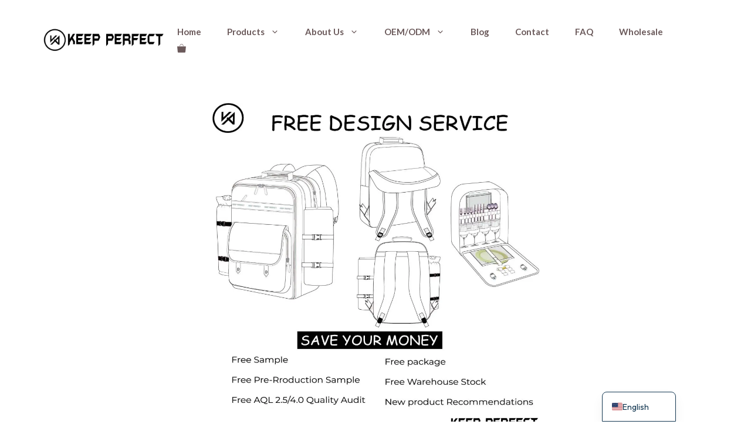

--- FILE ---
content_type: text/html; charset=UTF-8
request_url: https://junyuanbags.com/product-tag/picnic-backpacks
body_size: 51491
content:
<!DOCTYPE html><html lang="en-US"><head><meta charset="UTF-8"> <script data-cfasync="false" data-no-defer="1" data-no-minify="1" data-no-optimize="1">var ewww_webp_supported=!1;function check_webp_feature(A,e){var w;e=void 0!==e?e:function(){},ewww_webp_supported?e(ewww_webp_supported):((w=new Image).onload=function(){ewww_webp_supported=0<w.width&&0<w.height,e&&e(ewww_webp_supported)},w.onerror=function(){e&&e(!1)},w.src="data:image/webp;base64,"+{alpha:"UklGRkoAAABXRUJQVlA4WAoAAAAQAAAAAAAAAAAAQUxQSAwAAAARBxAR/Q9ERP8DAABWUDggGAAAABQBAJ0BKgEAAQAAAP4AAA3AAP7mtQAAAA=="}[A])}check_webp_feature("alpha");</script><script data-cfasync="false" data-no-defer="1" data-no-minify="1" data-no-optimize="1">var Arrive=function(c,w){"use strict";if(c.MutationObserver&&"undefined"!=typeof HTMLElement){var r,a=0,u=(r=HTMLElement.prototype.matches||HTMLElement.prototype.webkitMatchesSelector||HTMLElement.prototype.mozMatchesSelector||HTMLElement.prototype.msMatchesSelector,{matchesSelector:function(e,t){return e instanceof HTMLElement&&r.call(e,t)},addMethod:function(e,t,r){var a=e[t];e[t]=function(){return r.length==arguments.length?r.apply(this,arguments):"function"==typeof a?a.apply(this,arguments):void 0}},callCallbacks:function(e,t){t&&t.options.onceOnly&&1==t.firedElems.length&&(e=[e[0]]);for(var r,a=0;r=e[a];a++)r&&r.callback&&r.callback.call(r.elem,r.elem);t&&t.options.onceOnly&&1==t.firedElems.length&&t.me.unbindEventWithSelectorAndCallback.call(t.target,t.selector,t.callback)},checkChildNodesRecursively:function(e,t,r,a){for(var i,n=0;i=e[n];n++)r(i,t,a)&&a.push({callback:t.callback,elem:i}),0<i.childNodes.length&&u.checkChildNodesRecursively(i.childNodes,t,r,a)},mergeArrays:function(e,t){var r,a={};for(r in e)e.hasOwnProperty(r)&&(a[r]=e[r]);for(r in t)t.hasOwnProperty(r)&&(a[r]=t[r]);return a},toElementsArray:function(e){return e=void 0!==e&&("number"!=typeof e.length||e===c)?[e]:e}}),e=(l.prototype.addEvent=function(e,t,r,a){a={target:e,selector:t,options:r,callback:a,firedElems:[]};return this._beforeAdding&&this._beforeAdding(a),this._eventsBucket.push(a),a},l.prototype.removeEvent=function(e){for(var t,r=this._eventsBucket.length-1;t=this._eventsBucket[r];r--)e(t)&&(this._beforeRemoving&&this._beforeRemoving(t),(t=this._eventsBucket.splice(r,1))&&t.length&&(t[0].callback=null))},l.prototype.beforeAdding=function(e){this._beforeAdding=e},l.prototype.beforeRemoving=function(e){this._beforeRemoving=e},l),t=function(i,n){var o=new e,l=this,s={fireOnAttributesModification:!1};return o.beforeAdding(function(t){var e=t.target;e!==c.document&&e!==c||(e=document.getElementsByTagName("html")[0]);var r=new MutationObserver(function(e){n.call(this,e,t)}),a=i(t.options);r.observe(e,a),t.observer=r,t.me=l}),o.beforeRemoving(function(e){e.observer.disconnect()}),this.bindEvent=function(e,t,r){t=u.mergeArrays(s,t);for(var a=u.toElementsArray(this),i=0;i<a.length;i++)o.addEvent(a[i],e,t,r)},this.unbindEvent=function(){var r=u.toElementsArray(this);o.removeEvent(function(e){for(var t=0;t<r.length;t++)if(this===w||e.target===r[t])return!0;return!1})},this.unbindEventWithSelectorOrCallback=function(r){var a=u.toElementsArray(this),i=r,e="function"==typeof r?function(e){for(var t=0;t<a.length;t++)if((this===w||e.target===a[t])&&e.callback===i)return!0;return!1}:function(e){for(var t=0;t<a.length;t++)if((this===w||e.target===a[t])&&e.selector===r)return!0;return!1};o.removeEvent(e)},this.unbindEventWithSelectorAndCallback=function(r,a){var i=u.toElementsArray(this);o.removeEvent(function(e){for(var t=0;t<i.length;t++)if((this===w||e.target===i[t])&&e.selector===r&&e.callback===a)return!0;return!1})},this},i=new function(){var s={fireOnAttributesModification:!1,onceOnly:!1,existing:!1};function n(e,t,r){return!(!u.matchesSelector(e,t.selector)||(e._id===w&&(e._id=a++),-1!=t.firedElems.indexOf(e._id)))&&(t.firedElems.push(e._id),!0)}var c=(i=new t(function(e){var t={attributes:!1,childList:!0,subtree:!0};return e.fireOnAttributesModification&&(t.attributes=!0),t},function(e,i){e.forEach(function(e){var t=e.addedNodes,r=e.target,a=[];null!==t&&0<t.length?u.checkChildNodesRecursively(t,i,n,a):"attributes"===e.type&&n(r,i)&&a.push({callback:i.callback,elem:r}),u.callCallbacks(a,i)})})).bindEvent;return i.bindEvent=function(e,t,r){t=void 0===r?(r=t,s):u.mergeArrays(s,t);var a=u.toElementsArray(this);if(t.existing){for(var i=[],n=0;n<a.length;n++)for(var o=a[n].querySelectorAll(e),l=0;l<o.length;l++)i.push({callback:r,elem:o[l]});if(t.onceOnly&&i.length)return r.call(i[0].elem,i[0].elem);setTimeout(u.callCallbacks,1,i)}c.call(this,e,t,r)},i},o=new function(){var a={};function i(e,t){return u.matchesSelector(e,t.selector)}var n=(o=new t(function(){return{childList:!0,subtree:!0}},function(e,r){e.forEach(function(e){var t=e.removedNodes,e=[];null!==t&&0<t.length&&u.checkChildNodesRecursively(t,r,i,e),u.callCallbacks(e,r)})})).bindEvent;return o.bindEvent=function(e,t,r){t=void 0===r?(r=t,a):u.mergeArrays(a,t),n.call(this,e,t,r)},o};d(HTMLElement.prototype),d(NodeList.prototype),d(HTMLCollection.prototype),d(HTMLDocument.prototype),d(Window.prototype);var n={};return s(i,n,"unbindAllArrive"),s(o,n,"unbindAllLeave"),n}function l(){this._eventsBucket=[],this._beforeAdding=null,this._beforeRemoving=null}function s(e,t,r){u.addMethod(t,r,e.unbindEvent),u.addMethod(t,r,e.unbindEventWithSelectorOrCallback),u.addMethod(t,r,e.unbindEventWithSelectorAndCallback)}function d(e){e.arrive=i.bindEvent,s(i,e,"unbindArrive"),e.leave=o.bindEvent,s(o,e,"unbindLeave")}}(window,void 0),ewww_webp_supported=!1;function check_webp_feature(e,t){var r;ewww_webp_supported?t(ewww_webp_supported):((r=new Image).onload=function(){ewww_webp_supported=0<r.width&&0<r.height,t(ewww_webp_supported)},r.onerror=function(){t(!1)},r.src="data:image/webp;base64,"+{alpha:"UklGRkoAAABXRUJQVlA4WAoAAAAQAAAAAAAAAAAAQUxQSAwAAAARBxAR/Q9ERP8DAABWUDggGAAAABQBAJ0BKgEAAQAAAP4AAA3AAP7mtQAAAA==",animation:"UklGRlIAAABXRUJQVlA4WAoAAAASAAAAAAAAAAAAQU5JTQYAAAD/////AABBTk1GJgAAAAAAAAAAAAAAAAAAAGQAAABWUDhMDQAAAC8AAAAQBxAREYiI/gcA"}[e])}function ewwwLoadImages(e){if(e){for(var t=document.querySelectorAll(".batch-image img, .image-wrapper a, .ngg-pro-masonry-item a, .ngg-galleria-offscreen-seo-wrapper a"),r=0,a=t.length;r<a;r++)ewwwAttr(t[r],"data-src",t[r].getAttribute("data-webp")),ewwwAttr(t[r],"data-thumbnail",t[r].getAttribute("data-webp-thumbnail"));for(var i=document.querySelectorAll("div.woocommerce-product-gallery__image"),r=0,a=i.length;r<a;r++)ewwwAttr(i[r],"data-thumb",i[r].getAttribute("data-webp-thumb"))}for(var n=document.querySelectorAll("video"),r=0,a=n.length;r<a;r++)ewwwAttr(n[r],"poster",e?n[r].getAttribute("data-poster-webp"):n[r].getAttribute("data-poster-image"));for(var o,l=document.querySelectorAll("img.ewww_webp_lazy_load"),r=0,a=l.length;r<a;r++)e&&(ewwwAttr(l[r],"data-lazy-srcset",l[r].getAttribute("data-lazy-srcset-webp")),ewwwAttr(l[r],"data-srcset",l[r].getAttribute("data-srcset-webp")),ewwwAttr(l[r],"data-lazy-src",l[r].getAttribute("data-lazy-src-webp")),ewwwAttr(l[r],"data-src",l[r].getAttribute("data-src-webp")),ewwwAttr(l[r],"data-orig-file",l[r].getAttribute("data-webp-orig-file")),ewwwAttr(l[r],"data-medium-file",l[r].getAttribute("data-webp-medium-file")),ewwwAttr(l[r],"data-large-file",l[r].getAttribute("data-webp-large-file")),null!=(o=l[r].getAttribute("srcset"))&&!1!==o&&o.includes("R0lGOD")&&ewwwAttr(l[r],"src",l[r].getAttribute("data-lazy-src-webp"))),l[r].className=l[r].className.replace(/\bewww_webp_lazy_load\b/,"");for(var s=document.querySelectorAll(".ewww_webp"),r=0,a=s.length;r<a;r++)e?(ewwwAttr(s[r],"srcset",s[r].getAttribute("data-srcset-webp")),ewwwAttr(s[r],"src",s[r].getAttribute("data-src-webp")),ewwwAttr(s[r],"data-orig-file",s[r].getAttribute("data-webp-orig-file")),ewwwAttr(s[r],"data-medium-file",s[r].getAttribute("data-webp-medium-file")),ewwwAttr(s[r],"data-large-file",s[r].getAttribute("data-webp-large-file")),ewwwAttr(s[r],"data-large_image",s[r].getAttribute("data-webp-large_image")),ewwwAttr(s[r],"data-src",s[r].getAttribute("data-webp-src"))):(ewwwAttr(s[r],"srcset",s[r].getAttribute("data-srcset-img")),ewwwAttr(s[r],"src",s[r].getAttribute("data-src-img"))),s[r].className=s[r].className.replace(/\bewww_webp\b/,"ewww_webp_loaded");window.jQuery&&jQuery.fn.isotope&&jQuery.fn.imagesLoaded&&(jQuery(".fusion-posts-container-infinite").imagesLoaded(function(){jQuery(".fusion-posts-container-infinite").hasClass("isotope")&&jQuery(".fusion-posts-container-infinite").isotope()}),jQuery(".fusion-portfolio:not(.fusion-recent-works) .fusion-portfolio-wrapper").imagesLoaded(function(){jQuery(".fusion-portfolio:not(.fusion-recent-works) .fusion-portfolio-wrapper").isotope()}))}function ewwwWebPInit(e){ewwwLoadImages(e),ewwwNggLoadGalleries(e),document.arrive(".ewww_webp",function(){ewwwLoadImages(e)}),document.arrive(".ewww_webp_lazy_load",function(){ewwwLoadImages(e)}),document.arrive("videos",function(){ewwwLoadImages(e)}),"loading"==document.readyState?document.addEventListener("DOMContentLoaded",ewwwJSONParserInit):("undefined"!=typeof galleries&&ewwwNggParseGalleries(e),ewwwWooParseVariations(e))}function ewwwAttr(e,t,r){null!=r&&!1!==r&&e.setAttribute(t,r)}function ewwwJSONParserInit(){"undefined"!=typeof galleries&&check_webp_feature("alpha",ewwwNggParseGalleries),check_webp_feature("alpha",ewwwWooParseVariations)}function ewwwWooParseVariations(e){if(e)for(var t=document.querySelectorAll("form.variations_form"),r=0,a=t.length;r<a;r++){var i=t[r].getAttribute("data-product_variations"),n=!1;try{for(var o in i=JSON.parse(i))void 0!==i[o]&&void 0!==i[o].image&&(void 0!==i[o].image.src_webp&&(i[o].image.src=i[o].image.src_webp,n=!0),void 0!==i[o].image.srcset_webp&&(i[o].image.srcset=i[o].image.srcset_webp,n=!0),void 0!==i[o].image.full_src_webp&&(i[o].image.full_src=i[o].image.full_src_webp,n=!0),void 0!==i[o].image.gallery_thumbnail_src_webp&&(i[o].image.gallery_thumbnail_src=i[o].image.gallery_thumbnail_src_webp,n=!0),void 0!==i[o].image.thumb_src_webp&&(i[o].image.thumb_src=i[o].image.thumb_src_webp,n=!0));n&&ewwwAttr(t[r],"data-product_variations",JSON.stringify(i))}catch(e){}}}function ewwwNggParseGalleries(e){if(e)for(var t in galleries){var r=galleries[t];galleries[t].images_list=ewwwNggParseImageList(r.images_list)}}function ewwwNggLoadGalleries(e){e&&document.addEventListener("ngg.galleria.themeadded",function(e,t){window.ngg_galleria._create_backup=window.ngg_galleria.create,window.ngg_galleria.create=function(e,t){var r=$(e).data("id");return galleries["gallery_"+r].images_list=ewwwNggParseImageList(galleries["gallery_"+r].images_list),window.ngg_galleria._create_backup(e,t)}})}function ewwwNggParseImageList(e){for(var t in e){var r=e[t];if(void 0!==r["image-webp"]&&(e[t].image=r["image-webp"],delete e[t]["image-webp"]),void 0!==r["thumb-webp"]&&(e[t].thumb=r["thumb-webp"],delete e[t]["thumb-webp"]),void 0!==r.full_image_webp&&(e[t].full_image=r.full_image_webp,delete e[t].full_image_webp),void 0!==r.srcsets)for(var a in r.srcsets)nggSrcset=r.srcsets[a],void 0!==r.srcsets[a+"-webp"]&&(e[t].srcsets[a]=r.srcsets[a+"-webp"],delete e[t].srcsets[a+"-webp"]);if(void 0!==r.full_srcsets)for(var i in r.full_srcsets)nggFSrcset=r.full_srcsets[i],void 0!==r.full_srcsets[i+"-webp"]&&(e[t].full_srcsets[i]=r.full_srcsets[i+"-webp"],delete e[t].full_srcsets[i+"-webp"])}return e}check_webp_feature("alpha",ewwwWebPInit);</script><link rel="dns-prefetch" href="//cdn.hu-manity.co" />  <script defer src="[data-uri]"></script> <script defer type="text/javascript" src="https://cdn.hu-manity.co/hu-banner.min.js"></script><meta name='robots' content='index, follow, max-image-preview:large, max-snippet:-1, max-video-preview:-1' /><meta name="viewport" content="width=device-width, initial-scale=1"><title>picnic backpacks Archives - Custom Golf Bags &amp; Sports Bag Manufacturer | JUNYUAN BAGS (Since 2004) | OEM/ODM Solutions</title><link rel="canonical" href="https://junyuanbags.com/product-tag/picnic-backpacks" /><meta property="og:locale" content="en_US" /><meta property="og:type" content="article" /><meta property="og:title" content="picnic backpacks Archives" /><meta property="og:description" content="Picnic Backpacks  Picnic Backpack  What&#8217;s in a picnic backpack?  Picnic backpacks come with cooler compartments, bottle holders, and fleece blankets&#8211; the entire spread all-in-one. Some have full dining sets, others have plenty of room for beer and wine, and all of them make a trip to the park with friends or family a no-brainer.  Picnic Backpack  A picnic backpack is exactly what it sounds like, a canvas or leather backpack intended for the sole purpose of carrying those items needed for the perfect picnic. Rather than packing a basket or cooler with edible goodies, plates, cups, silverware and other items, you can use a backpack instead. This should make for easier carrying.  Because the backpack comes complete with all components necessary for the perfect picnic, each item has its own specific place, making everything convenient to find, pack and carry.  In most cases the standard picnic backpack comes with the following features:  Linen for laying over a picnic table or on the ground Linen napkins Plates made from either melamine or Corel Wine glasses, usually acrylic Cutlery made of plastic or stainless steel Wine tote Cooler pocket for toting food  Picnic Backpack Sets  Picnic baskets might also include a corkscrew.  This isn&#8217;t all, however. Depending on how much money you&#8217;re willing to part with, your picnic backpack can contain other items as well. If you&#8217;re going for one of the upgraded versions, your picnic backpack might also contain a corkscrew, a cheese board and knife, salt and pepper shakers, or a wine stopper.  Picnic Backpack Sets  The picnic backpack comes in a range of colors and styles. Since the person carrying the backpack will be toting quite a bit of gear, the items included are lightweight but sturdy. The backpack itself is styled for comfort. Most picnic backpacks come with a padded back and straps. A picnic backpack is fully insulated so cold food will stay cold and hot food will keep warm. Linens come in a variety of colors and styles. Usually they&#8217;re plaid or gingham, though they are also available in a solid pattern.  Sandwiches are a great item to bring on a picnic.  There&#8217;s a picnic backpack for all price ranges beginning in the low $20 range. They can cost well over $100 for deluxe models. As you can tell by the items included, these backpacks aren&#8217;t for family reunions or company picnics, but rather for an intimate gathering of two to four people. Can you imagine a more romantic date than having a wine and cheese picnic in the woods or on a secluded section of the beach?  Vintage Picnic Basket  Sweet tea is a good picnic drink.  In case you&#8217;re wondering about cleanup, you can rest assured that all picnic backpacks are easy to clean with a damp cloth or sponge. Many can be run through the washing machine as well. Be sure to read the care instructions on your model and follow them accordingly.  Picnic Basket  Frequently Asked Questions  What is the purpose of picnic basket?  A picnic basket or picnic hamper is a basket intended to hold food and tableware for a picnic meal. Picnic baskets are standard equipment at many picnics. A traditional picnic hamper is made of woven wicker.  Picnic Basket  Do people still use picnic baskets?  You can still find the basic but iconic wicker basket as well as eco-friendly options made of sustainable woodchips. There are also picnic baskets made from BPA-free plastic, very much like a Rubbermaid container. Soft-sided baskets often have a durable canvas polyester.  Picnic basket bag  What do you pack in a picnic basket?  Perishable foods like meats, fish, poultry, eggs and dairy products should be packed safely. Pack perishable foods in an insulated cooler bag with freezer packs. You can also freeze water bottles or juice boxes and use them as freezer packs. Eat perishable foods first when they&#8217;re still cold.  The next time you&#8217;re stuck for a shower, wedding or anniversary gift for your favorite couple, why not consider a picnic backpack? The happy couple will be touched by your romantic gesture!" /><meta property="og:url" content="https://junyuanbags.com/product-tag/picnic-backpacks" /><meta property="og:site_name" content="Custom Golf Bags &amp; Sports Bag Manufacturer | JUNYUAN BAGS (Since 2004) | OEM/ODM Solutions" /><meta property="og:image" content="https://junyuanbags.com/wp-content/uploads/2022/03/Picnic-Bag-10-1024x1021.jpg" /><meta name="twitter:card" content="summary_large_image" /><meta name="twitter:site" content="@junyuanbags1" /> <script type="application/ld+json" class="yoast-schema-graph">{"@context":"https://schema.org","@graph":[{"@type":"CollectionPage","@id":"https://junyuanbags.com/product-tag/picnic-backpacks","url":"https://junyuanbags.com/product-tag/picnic-backpacks","name":"picnic backpacks Archives - Custom Golf Bags &amp; Sports Bag Manufacturer | JUNYUAN BAGS (Since 2004) | OEM/ODM Solutions","isPartOf":{"@id":"https://junyuanbags.com/#website"},"primaryImageOfPage":{"@id":"https://junyuanbags.com/product-tag/picnic-backpacks#primaryimage"},"image":{"@id":"https://junyuanbags.com/product-tag/picnic-backpacks#primaryimage"},"thumbnailUrl":"https://junyuanbags.com/wp-content/uploads/2022/07/backpack-picnic-basket-7.jpg","breadcrumb":{"@id":"https://junyuanbags.com/product-tag/picnic-backpacks#breadcrumb"},"inLanguage":"en-US"},{"@type":"ImageObject","inLanguage":"en-US","@id":"https://junyuanbags.com/product-tag/picnic-backpacks#primaryimage","url":"https://junyuanbags.com/wp-content/uploads/2022/07/backpack-picnic-basket-7.jpg","contentUrl":"https://junyuanbags.com/wp-content/uploads/2022/07/backpack-picnic-basket-7.jpg","width":1920,"height":1920,"caption":"vintage picnic basket"},{"@type":"BreadcrumbList","@id":"https://junyuanbags.com/product-tag/picnic-backpacks#breadcrumb","itemListElement":[{"@type":"ListItem","position":1,"name":"Home","item":"https://junyuanbags.com/"},{"@type":"ListItem","position":2,"name":"picnic backpacks"}]},{"@type":"WebSite","@id":"https://junyuanbags.com/#website","url":"https://junyuanbags.com/","name":"Custom Golf Bags & Sports Bag Manufacturer | JUNYUAN BAGS (Since 2004) | OEM/ODM Solutions","description":"Custom Golf Bags &amp; Sports Bag Manufacturer | JUNYUAN BAGS (Since 2004) | OEM/ODM Solutions","publisher":{"@id":"https://junyuanbags.com/#organization"},"alternateName":"JUNYUAN BAGS","potentialAction":[{"@type":"SearchAction","target":{"@type":"EntryPoint","urlTemplate":"https://junyuanbags.com/?s={search_term_string}"},"query-input":{"@type":"PropertyValueSpecification","valueRequired":true,"valueName":"search_term_string"}}],"inLanguage":"en-US"},{"@type":"Organization","@id":"https://junyuanbags.com/#organization","name":"QUANZHOU JUNYUAN COMMERCIAL AND TRADING CO,LTD","alternateName":"JUNYUAN BAGS","url":"https://junyuanbags.com/","logo":{"@type":"ImageObject","inLanguage":"en-US","@id":"https://junyuanbags.com/#/schema/logo/image/","url":"https://junyuanbags.com/wp-content/uploads/2025/08/KEEP-PERFECT-300-by-300.jpg","contentUrl":"https://junyuanbags.com/wp-content/uploads/2025/08/KEEP-PERFECT-300-by-300.jpg","width":300,"height":300,"caption":"QUANZHOU JUNYUAN COMMERCIAL AND TRADING CO,LTD"},"image":{"@id":"https://junyuanbags.com/#/schema/logo/image/"},"sameAs":["https://www.linkedin.com/in/qzjunyuan","https://x.com/junyuanbags1","https://www.facebook.com/junyuanbags","https://www.pinterest.com/junyuanbags1","https://www.youtube.com/@JUNYUANBAGS","https://www.pinterest.com/junyuankeepperfect","https://www.instagram.com/junyuanbags1/"],"description":"Junyuan Bags is a leading OEM manufacturer specializing in custom sports bags since 2004. We design and produce premium golf bags, pickleball backpacks, tennis totes, and innovative athletic gear for global brands. With 15+ years of expertise, we offer end-to-end customization—from logo embroidery to material innovation—ensuring high-performance, durable bags that elevate your brand. Trusted by partners worldwide for ethical production and cutting-edge solutions.","email":"service@junyuanbags.com","telephone":"0086 17750020688","legalName":"QUANZHOU JUNYUAN COMMERCIAL AND TRADING CO,LTD","foundingDate":"2011-08-12","vatID":"9135052131079386XJ","taxID":"9135052131079386XJ","numberOfEmployees":{"@type":"QuantitativeValue","minValue":"201","maxValue":"500"}}]}</script> <link rel='dns-prefetch' href='//www.googletagmanager.com' /><link href='https://fonts.gstatic.com' crossorigin rel='preconnect' /><link href='https://fonts.googleapis.com' crossorigin rel='preconnect' /><link rel="alternate" type="application/rss+xml" title="Custom Golf Bags &amp; Sports Bag Manufacturer | JUNYUAN BAGS (Since 2004) | OEM/ODM Solutions &raquo; Feed" href="https://junyuanbags.com/feed" /><link rel="alternate" type="application/rss+xml" title="Custom Golf Bags &amp; Sports Bag Manufacturer | JUNYUAN BAGS (Since 2004) | OEM/ODM Solutions &raquo; Comments Feed" href="https://junyuanbags.com/comments/feed" /><link rel="alternate" type="application/rss+xml" title="Custom Golf Bags &amp; Sports Bag Manufacturer | JUNYUAN BAGS (Since 2004) | OEM/ODM Solutions &raquo; picnic backpacks Tag Feed" href="https://junyuanbags.com/product-tag/picnic-backpacks/feed" /><style id='wp-img-auto-sizes-contain-inline-css'>img:is([sizes=auto i],[sizes^="auto," i]){contain-intrinsic-size:3000px 1500px}
/*# sourceURL=wp-img-auto-sizes-contain-inline-css */</style><style id='wp-emoji-styles-inline-css'>img.wp-smiley, img.emoji {
		display: inline !important;
		border: none !important;
		box-shadow: none !important;
		height: 1em !important;
		width: 1em !important;
		margin: 0 0.07em !important;
		vertical-align: -0.1em !important;
		background: none !important;
		padding: 0 !important;
	}
/*# sourceURL=wp-emoji-styles-inline-css */</style><link rel='stylesheet' id='wp-block-library-css' href='https://junyuanbags.com/wp-includes/css/dist/block-library/style.min.css?ver=6.9' media='all' /><style id='wp-block-heading-inline-css'>h1:where(.wp-block-heading).has-background,h2:where(.wp-block-heading).has-background,h3:where(.wp-block-heading).has-background,h4:where(.wp-block-heading).has-background,h5:where(.wp-block-heading).has-background,h6:where(.wp-block-heading).has-background{padding:1.25em 2.375em}h1.has-text-align-left[style*=writing-mode]:where([style*=vertical-lr]),h1.has-text-align-right[style*=writing-mode]:where([style*=vertical-rl]),h2.has-text-align-left[style*=writing-mode]:where([style*=vertical-lr]),h2.has-text-align-right[style*=writing-mode]:where([style*=vertical-rl]),h3.has-text-align-left[style*=writing-mode]:where([style*=vertical-lr]),h3.has-text-align-right[style*=writing-mode]:where([style*=vertical-rl]),h4.has-text-align-left[style*=writing-mode]:where([style*=vertical-lr]),h4.has-text-align-right[style*=writing-mode]:where([style*=vertical-rl]),h5.has-text-align-left[style*=writing-mode]:where([style*=vertical-lr]),h5.has-text-align-right[style*=writing-mode]:where([style*=vertical-rl]),h6.has-text-align-left[style*=writing-mode]:where([style*=vertical-lr]),h6.has-text-align-right[style*=writing-mode]:where([style*=vertical-rl]){rotate:180deg}
/*# sourceURL=https://junyuanbags.com/wp-includes/blocks/heading/style.min.css */</style><style id='wp-block-image-inline-css'>.wp-block-image>a,.wp-block-image>figure>a{display:inline-block}.wp-block-image img{box-sizing:border-box;height:auto;max-width:100%;vertical-align:bottom}@media not (prefers-reduced-motion){.wp-block-image img.hide{visibility:hidden}.wp-block-image img.show{animation:show-content-image .4s}}.wp-block-image[style*=border-radius] img,.wp-block-image[style*=border-radius]>a{border-radius:inherit}.wp-block-image.has-custom-border img{box-sizing:border-box}.wp-block-image.aligncenter{text-align:center}.wp-block-image.alignfull>a,.wp-block-image.alignwide>a{width:100%}.wp-block-image.alignfull img,.wp-block-image.alignwide img{height:auto;width:100%}.wp-block-image .aligncenter,.wp-block-image .alignleft,.wp-block-image .alignright,.wp-block-image.aligncenter,.wp-block-image.alignleft,.wp-block-image.alignright{display:table}.wp-block-image .aligncenter>figcaption,.wp-block-image .alignleft>figcaption,.wp-block-image .alignright>figcaption,.wp-block-image.aligncenter>figcaption,.wp-block-image.alignleft>figcaption,.wp-block-image.alignright>figcaption{caption-side:bottom;display:table-caption}.wp-block-image .alignleft{float:left;margin:.5em 1em .5em 0}.wp-block-image .alignright{float:right;margin:.5em 0 .5em 1em}.wp-block-image .aligncenter{margin-left:auto;margin-right:auto}.wp-block-image :where(figcaption){margin-bottom:1em;margin-top:.5em}.wp-block-image.is-style-circle-mask img{border-radius:9999px}@supports ((-webkit-mask-image:none) or (mask-image:none)) or (-webkit-mask-image:none){.wp-block-image.is-style-circle-mask img{border-radius:0;-webkit-mask-image:url('data:image/svg+xml;utf8,<svg viewBox="0 0 100 100" xmlns="http://www.w3.org/2000/svg"><circle cx="50" cy="50" r="50"/></svg>');mask-image:url('data:image/svg+xml;utf8,<svg viewBox="0 0 100 100" xmlns="http://www.w3.org/2000/svg"><circle cx="50" cy="50" r="50"/></svg>');mask-mode:alpha;-webkit-mask-position:center;mask-position:center;-webkit-mask-repeat:no-repeat;mask-repeat:no-repeat;-webkit-mask-size:contain;mask-size:contain}}:root :where(.wp-block-image.is-style-rounded img,.wp-block-image .is-style-rounded img){border-radius:9999px}.wp-block-image figure{margin:0}.wp-lightbox-container{display:flex;flex-direction:column;position:relative}.wp-lightbox-container img{cursor:zoom-in}.wp-lightbox-container img:hover+button{opacity:1}.wp-lightbox-container button{align-items:center;backdrop-filter:blur(16px) saturate(180%);background-color:#5a5a5a40;border:none;border-radius:4px;cursor:zoom-in;display:flex;height:20px;justify-content:center;opacity:0;padding:0;position:absolute;right:16px;text-align:center;top:16px;width:20px;z-index:100}@media not (prefers-reduced-motion){.wp-lightbox-container button{transition:opacity .2s ease}}.wp-lightbox-container button:focus-visible{outline:3px auto #5a5a5a40;outline:3px auto -webkit-focus-ring-color;outline-offset:3px}.wp-lightbox-container button:hover{cursor:pointer;opacity:1}.wp-lightbox-container button:focus{opacity:1}.wp-lightbox-container button:focus,.wp-lightbox-container button:hover,.wp-lightbox-container button:not(:hover):not(:active):not(.has-background){background-color:#5a5a5a40;border:none}.wp-lightbox-overlay{box-sizing:border-box;cursor:zoom-out;height:100vh;left:0;overflow:hidden;position:fixed;top:0;visibility:hidden;width:100%;z-index:100000}.wp-lightbox-overlay .close-button{align-items:center;cursor:pointer;display:flex;justify-content:center;min-height:40px;min-width:40px;padding:0;position:absolute;right:calc(env(safe-area-inset-right) + 16px);top:calc(env(safe-area-inset-top) + 16px);z-index:5000000}.wp-lightbox-overlay .close-button:focus,.wp-lightbox-overlay .close-button:hover,.wp-lightbox-overlay .close-button:not(:hover):not(:active):not(.has-background){background:none;border:none}.wp-lightbox-overlay .lightbox-image-container{height:var(--wp--lightbox-container-height);left:50%;overflow:hidden;position:absolute;top:50%;transform:translate(-50%,-50%);transform-origin:top left;width:var(--wp--lightbox-container-width);z-index:9999999999}.wp-lightbox-overlay .wp-block-image{align-items:center;box-sizing:border-box;display:flex;height:100%;justify-content:center;margin:0;position:relative;transform-origin:0 0;width:100%;z-index:3000000}.wp-lightbox-overlay .wp-block-image img{height:var(--wp--lightbox-image-height);min-height:var(--wp--lightbox-image-height);min-width:var(--wp--lightbox-image-width);width:var(--wp--lightbox-image-width)}.wp-lightbox-overlay .wp-block-image figcaption{display:none}.wp-lightbox-overlay button{background:none;border:none}.wp-lightbox-overlay .scrim{background-color:#fff;height:100%;opacity:.9;position:absolute;width:100%;z-index:2000000}.wp-lightbox-overlay.active{visibility:visible}@media not (prefers-reduced-motion){.wp-lightbox-overlay.active{animation:turn-on-visibility .25s both}.wp-lightbox-overlay.active img{animation:turn-on-visibility .35s both}.wp-lightbox-overlay.show-closing-animation:not(.active){animation:turn-off-visibility .35s both}.wp-lightbox-overlay.show-closing-animation:not(.active) img{animation:turn-off-visibility .25s both}.wp-lightbox-overlay.zoom.active{animation:none;opacity:1;visibility:visible}.wp-lightbox-overlay.zoom.active .lightbox-image-container{animation:lightbox-zoom-in .4s}.wp-lightbox-overlay.zoom.active .lightbox-image-container img{animation:none}.wp-lightbox-overlay.zoom.active .scrim{animation:turn-on-visibility .4s forwards}.wp-lightbox-overlay.zoom.show-closing-animation:not(.active){animation:none}.wp-lightbox-overlay.zoom.show-closing-animation:not(.active) .lightbox-image-container{animation:lightbox-zoom-out .4s}.wp-lightbox-overlay.zoom.show-closing-animation:not(.active) .lightbox-image-container img{animation:none}.wp-lightbox-overlay.zoom.show-closing-animation:not(.active) .scrim{animation:turn-off-visibility .4s forwards}}@keyframes show-content-image{0%{visibility:hidden}99%{visibility:hidden}to{visibility:visible}}@keyframes turn-on-visibility{0%{opacity:0}to{opacity:1}}@keyframes turn-off-visibility{0%{opacity:1;visibility:visible}99%{opacity:0;visibility:visible}to{opacity:0;visibility:hidden}}@keyframes lightbox-zoom-in{0%{transform:translate(calc((-100vw + var(--wp--lightbox-scrollbar-width))/2 + var(--wp--lightbox-initial-left-position)),calc(-50vh + var(--wp--lightbox-initial-top-position))) scale(var(--wp--lightbox-scale))}to{transform:translate(-50%,-50%) scale(1)}}@keyframes lightbox-zoom-out{0%{transform:translate(-50%,-50%) scale(1);visibility:visible}99%{visibility:visible}to{transform:translate(calc((-100vw + var(--wp--lightbox-scrollbar-width))/2 + var(--wp--lightbox-initial-left-position)),calc(-50vh + var(--wp--lightbox-initial-top-position))) scale(var(--wp--lightbox-scale));visibility:hidden}}
/*# sourceURL=https://junyuanbags.com/wp-includes/blocks/image/style.min.css */</style><style id='wp-block-list-inline-css'>ol,ul{box-sizing:border-box}:root :where(.wp-block-list.has-background){padding:1.25em 2.375em}
/*# sourceURL=https://junyuanbags.com/wp-includes/blocks/list/style.min.css */</style><style id='wp-block-paragraph-inline-css'>.is-small-text{font-size:.875em}.is-regular-text{font-size:1em}.is-large-text{font-size:2.25em}.is-larger-text{font-size:3em}.has-drop-cap:not(:focus):first-letter{float:left;font-size:8.4em;font-style:normal;font-weight:100;line-height:.68;margin:.05em .1em 0 0;text-transform:uppercase}body.rtl .has-drop-cap:not(:focus):first-letter{float:none;margin-left:.1em}p.has-drop-cap.has-background{overflow:hidden}:root :where(p.has-background){padding:1.25em 2.375em}:where(p.has-text-color:not(.has-link-color)) a{color:inherit}p.has-text-align-left[style*="writing-mode:vertical-lr"],p.has-text-align-right[style*="writing-mode:vertical-rl"]{rotate:180deg}
/*# sourceURL=https://junyuanbags.com/wp-includes/blocks/paragraph/style.min.css */</style><link rel='stylesheet' id='wc-blocks-style-css' href='https://junyuanbags.com/wp-content/cache/autoptimize/autoptimize_single_ea813bf93c29dd3a46240131aea4a4da.php?ver=wc-9.9.6' media='all' /><style id='global-styles-inline-css'>:root{--wp--preset--aspect-ratio--square: 1;--wp--preset--aspect-ratio--4-3: 4/3;--wp--preset--aspect-ratio--3-4: 3/4;--wp--preset--aspect-ratio--3-2: 3/2;--wp--preset--aspect-ratio--2-3: 2/3;--wp--preset--aspect-ratio--16-9: 16/9;--wp--preset--aspect-ratio--9-16: 9/16;--wp--preset--color--black: #000000;--wp--preset--color--cyan-bluish-gray: #abb8c3;--wp--preset--color--white: #ffffff;--wp--preset--color--pale-pink: #f78da7;--wp--preset--color--vivid-red: #cf2e2e;--wp--preset--color--luminous-vivid-orange: #ff6900;--wp--preset--color--luminous-vivid-amber: #fcb900;--wp--preset--color--light-green-cyan: #7bdcb5;--wp--preset--color--vivid-green-cyan: #00d084;--wp--preset--color--pale-cyan-blue: #8ed1fc;--wp--preset--color--vivid-cyan-blue: #0693e3;--wp--preset--color--vivid-purple: #9b51e0;--wp--preset--color--contrast: var(--contrast);--wp--preset--color--contrast-2: var(--contrast-2);--wp--preset--color--contrast-3: var(--contrast-3);--wp--preset--color--base: var(--base);--wp--preset--color--base-2: var(--base-2);--wp--preset--color--base-3: var(--base-3);--wp--preset--color--accent: var(--accent);--wp--preset--color--accent-hover: var(--accent-hover);--wp--preset--gradient--vivid-cyan-blue-to-vivid-purple: linear-gradient(135deg,rgb(6,147,227) 0%,rgb(155,81,224) 100%);--wp--preset--gradient--light-green-cyan-to-vivid-green-cyan: linear-gradient(135deg,rgb(122,220,180) 0%,rgb(0,208,130) 100%);--wp--preset--gradient--luminous-vivid-amber-to-luminous-vivid-orange: linear-gradient(135deg,rgb(252,185,0) 0%,rgb(255,105,0) 100%);--wp--preset--gradient--luminous-vivid-orange-to-vivid-red: linear-gradient(135deg,rgb(255,105,0) 0%,rgb(207,46,46) 100%);--wp--preset--gradient--very-light-gray-to-cyan-bluish-gray: linear-gradient(135deg,rgb(238,238,238) 0%,rgb(169,184,195) 100%);--wp--preset--gradient--cool-to-warm-spectrum: linear-gradient(135deg,rgb(74,234,220) 0%,rgb(151,120,209) 20%,rgb(207,42,186) 40%,rgb(238,44,130) 60%,rgb(251,105,98) 80%,rgb(254,248,76) 100%);--wp--preset--gradient--blush-light-purple: linear-gradient(135deg,rgb(255,206,236) 0%,rgb(152,150,240) 100%);--wp--preset--gradient--blush-bordeaux: linear-gradient(135deg,rgb(254,205,165) 0%,rgb(254,45,45) 50%,rgb(107,0,62) 100%);--wp--preset--gradient--luminous-dusk: linear-gradient(135deg,rgb(255,203,112) 0%,rgb(199,81,192) 50%,rgb(65,88,208) 100%);--wp--preset--gradient--pale-ocean: linear-gradient(135deg,rgb(255,245,203) 0%,rgb(182,227,212) 50%,rgb(51,167,181) 100%);--wp--preset--gradient--electric-grass: linear-gradient(135deg,rgb(202,248,128) 0%,rgb(113,206,126) 100%);--wp--preset--gradient--midnight: linear-gradient(135deg,rgb(2,3,129) 0%,rgb(40,116,252) 100%);--wp--preset--font-size--small: 13px;--wp--preset--font-size--medium: 20px;--wp--preset--font-size--large: 36px;--wp--preset--font-size--x-large: 42px;--wp--preset--spacing--20: 0.44rem;--wp--preset--spacing--30: 0.67rem;--wp--preset--spacing--40: 1rem;--wp--preset--spacing--50: 1.5rem;--wp--preset--spacing--60: 2.25rem;--wp--preset--spacing--70: 3.38rem;--wp--preset--spacing--80: 5.06rem;--wp--preset--shadow--natural: 6px 6px 9px rgba(0, 0, 0, 0.2);--wp--preset--shadow--deep: 12px 12px 50px rgba(0, 0, 0, 0.4);--wp--preset--shadow--sharp: 6px 6px 0px rgba(0, 0, 0, 0.2);--wp--preset--shadow--outlined: 6px 6px 0px -3px rgb(255, 255, 255), 6px 6px rgb(0, 0, 0);--wp--preset--shadow--crisp: 6px 6px 0px rgb(0, 0, 0);}:where(.is-layout-flex){gap: 0.5em;}:where(.is-layout-grid){gap: 0.5em;}body .is-layout-flex{display: flex;}.is-layout-flex{flex-wrap: wrap;align-items: center;}.is-layout-flex > :is(*, div){margin: 0;}body .is-layout-grid{display: grid;}.is-layout-grid > :is(*, div){margin: 0;}:where(.wp-block-columns.is-layout-flex){gap: 2em;}:where(.wp-block-columns.is-layout-grid){gap: 2em;}:where(.wp-block-post-template.is-layout-flex){gap: 1.25em;}:where(.wp-block-post-template.is-layout-grid){gap: 1.25em;}.has-black-color{color: var(--wp--preset--color--black) !important;}.has-cyan-bluish-gray-color{color: var(--wp--preset--color--cyan-bluish-gray) !important;}.has-white-color{color: var(--wp--preset--color--white) !important;}.has-pale-pink-color{color: var(--wp--preset--color--pale-pink) !important;}.has-vivid-red-color{color: var(--wp--preset--color--vivid-red) !important;}.has-luminous-vivid-orange-color{color: var(--wp--preset--color--luminous-vivid-orange) !important;}.has-luminous-vivid-amber-color{color: var(--wp--preset--color--luminous-vivid-amber) !important;}.has-light-green-cyan-color{color: var(--wp--preset--color--light-green-cyan) !important;}.has-vivid-green-cyan-color{color: var(--wp--preset--color--vivid-green-cyan) !important;}.has-pale-cyan-blue-color{color: var(--wp--preset--color--pale-cyan-blue) !important;}.has-vivid-cyan-blue-color{color: var(--wp--preset--color--vivid-cyan-blue) !important;}.has-vivid-purple-color{color: var(--wp--preset--color--vivid-purple) !important;}.has-black-background-color{background-color: var(--wp--preset--color--black) !important;}.has-cyan-bluish-gray-background-color{background-color: var(--wp--preset--color--cyan-bluish-gray) !important;}.has-white-background-color{background-color: var(--wp--preset--color--white) !important;}.has-pale-pink-background-color{background-color: var(--wp--preset--color--pale-pink) !important;}.has-vivid-red-background-color{background-color: var(--wp--preset--color--vivid-red) !important;}.has-luminous-vivid-orange-background-color{background-color: var(--wp--preset--color--luminous-vivid-orange) !important;}.has-luminous-vivid-amber-background-color{background-color: var(--wp--preset--color--luminous-vivid-amber) !important;}.has-light-green-cyan-background-color{background-color: var(--wp--preset--color--light-green-cyan) !important;}.has-vivid-green-cyan-background-color{background-color: var(--wp--preset--color--vivid-green-cyan) !important;}.has-pale-cyan-blue-background-color{background-color: var(--wp--preset--color--pale-cyan-blue) !important;}.has-vivid-cyan-blue-background-color{background-color: var(--wp--preset--color--vivid-cyan-blue) !important;}.has-vivid-purple-background-color{background-color: var(--wp--preset--color--vivid-purple) !important;}.has-black-border-color{border-color: var(--wp--preset--color--black) !important;}.has-cyan-bluish-gray-border-color{border-color: var(--wp--preset--color--cyan-bluish-gray) !important;}.has-white-border-color{border-color: var(--wp--preset--color--white) !important;}.has-pale-pink-border-color{border-color: var(--wp--preset--color--pale-pink) !important;}.has-vivid-red-border-color{border-color: var(--wp--preset--color--vivid-red) !important;}.has-luminous-vivid-orange-border-color{border-color: var(--wp--preset--color--luminous-vivid-orange) !important;}.has-luminous-vivid-amber-border-color{border-color: var(--wp--preset--color--luminous-vivid-amber) !important;}.has-light-green-cyan-border-color{border-color: var(--wp--preset--color--light-green-cyan) !important;}.has-vivid-green-cyan-border-color{border-color: var(--wp--preset--color--vivid-green-cyan) !important;}.has-pale-cyan-blue-border-color{border-color: var(--wp--preset--color--pale-cyan-blue) !important;}.has-vivid-cyan-blue-border-color{border-color: var(--wp--preset--color--vivid-cyan-blue) !important;}.has-vivid-purple-border-color{border-color: var(--wp--preset--color--vivid-purple) !important;}.has-vivid-cyan-blue-to-vivid-purple-gradient-background{background: var(--wp--preset--gradient--vivid-cyan-blue-to-vivid-purple) !important;}.has-light-green-cyan-to-vivid-green-cyan-gradient-background{background: var(--wp--preset--gradient--light-green-cyan-to-vivid-green-cyan) !important;}.has-luminous-vivid-amber-to-luminous-vivid-orange-gradient-background{background: var(--wp--preset--gradient--luminous-vivid-amber-to-luminous-vivid-orange) !important;}.has-luminous-vivid-orange-to-vivid-red-gradient-background{background: var(--wp--preset--gradient--luminous-vivid-orange-to-vivid-red) !important;}.has-very-light-gray-to-cyan-bluish-gray-gradient-background{background: var(--wp--preset--gradient--very-light-gray-to-cyan-bluish-gray) !important;}.has-cool-to-warm-spectrum-gradient-background{background: var(--wp--preset--gradient--cool-to-warm-spectrum) !important;}.has-blush-light-purple-gradient-background{background: var(--wp--preset--gradient--blush-light-purple) !important;}.has-blush-bordeaux-gradient-background{background: var(--wp--preset--gradient--blush-bordeaux) !important;}.has-luminous-dusk-gradient-background{background: var(--wp--preset--gradient--luminous-dusk) !important;}.has-pale-ocean-gradient-background{background: var(--wp--preset--gradient--pale-ocean) !important;}.has-electric-grass-gradient-background{background: var(--wp--preset--gradient--electric-grass) !important;}.has-midnight-gradient-background{background: var(--wp--preset--gradient--midnight) !important;}.has-small-font-size{font-size: var(--wp--preset--font-size--small) !important;}.has-medium-font-size{font-size: var(--wp--preset--font-size--medium) !important;}.has-large-font-size{font-size: var(--wp--preset--font-size--large) !important;}.has-x-large-font-size{font-size: var(--wp--preset--font-size--x-large) !important;}
/*# sourceURL=global-styles-inline-css */</style><style id='classic-theme-styles-inline-css'>/*! This file is auto-generated */
.wp-block-button__link{color:#fff;background-color:#32373c;border-radius:9999px;box-shadow:none;text-decoration:none;padding:calc(.667em + 2px) calc(1.333em + 2px);font-size:1.125em}.wp-block-file__button{background:#32373c;color:#fff;text-decoration:none}
/*# sourceURL=/wp-includes/css/classic-themes.min.css */</style><link rel='stylesheet' id='woocommerce-layout-css' href='https://junyuanbags.com/wp-content/cache/autoptimize/autoptimize_single_e98f5279cacaef826050eb2595082e77.php?ver=9.9.6' media='all' /><link rel='stylesheet' id='woocommerce-smallscreen-css' href='https://junyuanbags.com/wp-content/cache/autoptimize/autoptimize_single_59d266c0ea580aae1113acb3761f7ad5.php?ver=9.9.6' media='only screen and (max-width: 768px)' /><link rel='stylesheet' id='woocommerce-general-css' href='https://junyuanbags.com/wp-content/cache/autoptimize/autoptimize_single_213126d360160f3d4e14446e52dcea9e.php?ver=9.9.6' media='all' /><style id='woocommerce-inline-inline-css'>.woocommerce form .form-row .required { visibility: visible; }
/*# sourceURL=woocommerce-inline-inline-css */</style><link rel='stylesheet' id='wp-show-posts-css' href='https://junyuanbags.com/wp-content/plugins/wp-show-posts/css/wp-show-posts-min.css?ver=1.1.6' media='all' /><link rel='stylesheet' id='brands-styles-css' href='https://junyuanbags.com/wp-content/cache/autoptimize/autoptimize_single_48d56016b20f151be4f24ba6d0eb1be4.php?ver=9.9.6' media='all' /><link rel='stylesheet' id='generate-style-css' href='https://junyuanbags.com/wp-content/themes/generatepress/assets/css/main.min.css?ver=3.6.0' media='all' /><style id='generate-style-inline-css'>body{background-color:var(--base-3);color:var(--contrast);}a{color:var(--contrast-2);}a:hover, a:focus, a:active{color:var(--contrast);}.wp-block-group__inner-container{max-width:1200px;margin-left:auto;margin-right:auto;}.site-header .header-image{width:210px;}:root{--contrast:#222222;--contrast-2:#6b5a5b;--contrast-3:#7a7676;--base:#edebeb;--base-2:#fcfbfa;--base-3:#ffffff;--accent:#807a7a;--accent-hover:#807a7a;}:root .has-contrast-color{color:var(--contrast);}:root .has-contrast-background-color{background-color:var(--contrast);}:root .has-contrast-2-color{color:var(--contrast-2);}:root .has-contrast-2-background-color{background-color:var(--contrast-2);}:root .has-contrast-3-color{color:var(--contrast-3);}:root .has-contrast-3-background-color{background-color:var(--contrast-3);}:root .has-base-color{color:var(--base);}:root .has-base-background-color{background-color:var(--base);}:root .has-base-2-color{color:var(--base-2);}:root .has-base-2-background-color{background-color:var(--base-2);}:root .has-base-3-color{color:var(--base-3);}:root .has-base-3-background-color{background-color:var(--base-3);}:root .has-accent-color{color:var(--accent);}:root .has-accent-background-color{background-color:var(--accent);}:root .has-accent-hover-color{color:var(--accent-hover);}:root .has-accent-hover-background-color{background-color:var(--accent-hover);}body, button, input, select, textarea{font-family:Lato, sans-serif;font-size:18px;}body{line-height:1.6;}.main-navigation a, .main-navigation .menu-toggle, .main-navigation .menu-bar-items{font-weight:bold;font-size:15px;}.widget-title{font-weight:700;font-size:17px;}button:not(.menu-toggle),html input[type="button"],input[type="reset"],input[type="submit"],.button,.wp-block-button .wp-block-button__link{font-weight:bold;font-size:18px;}.site-info{font-size:14px;}h1{font-size:40px;line-height:1.3;}h2{font-size:30px;line-height:1.4;}h3{font-size:26px;line-height:1.5;}h4{font-size:22px;line-height:1.5;}h5{font-size:18px;}h1, h2, h3, h4, h5, h6{font-family:Libre Baskerville, serif;}.top-bar{background-color:#636363;color:#ffffff;}.top-bar a{color:#ffffff;}.top-bar a:hover{color:#303030;}.site-header{background-color:var(--base-3);}.mobile-menu-control-wrapper .menu-toggle,.mobile-menu-control-wrapper .menu-toggle:hover,.mobile-menu-control-wrapper .menu-toggle:focus,.has-inline-mobile-toggle #site-navigation.toggled{background-color:rgba(0, 0, 0, 0.02);}.main-navigation,.main-navigation ul ul{background-color:var(--base-3);}.main-navigation .main-nav ul li a, .main-navigation .menu-toggle, .main-navigation .menu-bar-items{color:var(--contrast-2);}.main-navigation .main-nav ul li:not([class*="current-menu-"]):hover > a, .main-navigation .main-nav ul li:not([class*="current-menu-"]):focus > a, .main-navigation .main-nav ul li.sfHover:not([class*="current-menu-"]) > a, .main-navigation .menu-bar-item:hover > a, .main-navigation .menu-bar-item.sfHover > a{color:var(--contrast-3);}button.menu-toggle:hover,button.menu-toggle:focus{color:var(--contrast-2);}.main-navigation .main-nav ul li[class*="current-menu-"] > a{color:var(--contrast-3);}.navigation-search input[type="search"],.navigation-search input[type="search"]:active, .navigation-search input[type="search"]:focus, .main-navigation .main-nav ul li.search-item.active > a, .main-navigation .menu-bar-items .search-item.active > a{color:var(--contrast-3);}.separate-containers .inside-article, .separate-containers .comments-area, .separate-containers .page-header, .one-container .container, .separate-containers .paging-navigation, .inside-page-header{background-color:var(--base-3);}.entry-header h1,.page-header h1{color:var(--contrast-2);}.entry-title a{color:var(--contrast-2);}.entry-title a:hover{color:var(--contrast-3);}.entry-meta{color:var(--contrast-3);}.entry-meta a{color:var(--contrast-3);}.entry-meta a:hover{color:var(--contrast-3);}.sidebar .widget{color:var(--contrast-2);background-color:var(--base-3);}.sidebar .widget a{color:var(--contrast-2);}.sidebar .widget a:hover{color:var(--contrast-3);}.sidebar .widget .widget-title{color:var(--contrast-2);}.footer-widgets{background-color:var(--base-3);}.site-info{color:var(--contrast-2);background-color:var(--base-3);}.site-info a{color:var(--contrast-2);}.site-info a:hover{color:var(--contrast-3);}.footer-bar .widget_nav_menu .current-menu-item a{color:var(--contrast-3);}input[type="text"],input[type="email"],input[type="url"],input[type="password"],input[type="search"],input[type="tel"],input[type="number"],textarea,select{color:var(--contrast-2);background-color:var(--base-3);border-color:var(--base);}input[type="text"]:focus,input[type="email"]:focus,input[type="url"]:focus,input[type="password"]:focus,input[type="search"]:focus,input[type="tel"]:focus,input[type="number"]:focus,textarea:focus,select:focus{color:var(--contrast-2);background-color:var(--base-3);border-color:var(--base);}button,html input[type="button"],input[type="reset"],input[type="submit"],a.button,a.wp-block-button__link:not(.has-background){color:var(--base-3);background-color:var(--accent);}button:hover,html input[type="button"]:hover,input[type="reset"]:hover,input[type="submit"]:hover,a.button:hover,button:focus,html input[type="button"]:focus,input[type="reset"]:focus,input[type="submit"]:focus,a.button:focus,a.wp-block-button__link:not(.has-background):active,a.wp-block-button__link:not(.has-background):focus,a.wp-block-button__link:not(.has-background):hover{color:var(--base-3);background-color:var(--accent-hover);}a.generate-back-to-top{background-color:#7a7676;color:#ffffff;}a.generate-back-to-top:hover,a.generate-back-to-top:focus{background-color:#807a7a;color:#ffffff;}:root{--gp-search-modal-bg-color:var(--base-3);--gp-search-modal-text-color:var(--contrast);--gp-search-modal-overlay-bg-color:rgba(0,0,0,0.2);}@media (max-width: 768px){.main-navigation .menu-bar-item:hover > a, .main-navigation .menu-bar-item.sfHover > a{background:none;color:var(--contrast-2);}}.inside-header{padding:10px 30px 40px 30px;}.nav-below-header .main-navigation .inside-navigation.grid-container, .nav-above-header .main-navigation .inside-navigation.grid-container{padding:0px 8px 0px 8px;}.separate-containers .inside-article, .separate-containers .comments-area, .separate-containers .page-header, .separate-containers .paging-navigation, .one-container .site-content, .inside-page-header{padding:100px 30px 0px 30px;}.site-main .wp-block-group__inner-container{padding:100px 30px 0px 30px;}.separate-containers .paging-navigation{padding-top:20px;padding-bottom:20px;}.entry-content .alignwide, body:not(.no-sidebar) .entry-content .alignfull{margin-left:-30px;width:calc(100% + 60px);max-width:calc(100% + 60px);}.one-container.right-sidebar .site-main,.one-container.both-right .site-main{margin-right:30px;}.one-container.left-sidebar .site-main,.one-container.both-left .site-main{margin-left:30px;}.one-container.both-sidebars .site-main{margin:0px 30px 0px 30px;}.sidebar .widget, .page-header, .widget-area .main-navigation, .site-main > *{margin-bottom:40px;}.separate-containers .site-main{margin:40px;}.both-right .inside-left-sidebar,.both-left .inside-left-sidebar{margin-right:20px;}.both-right .inside-right-sidebar,.both-left .inside-right-sidebar{margin-left:20px;}.one-container.archive .post:not(:last-child):not(.is-loop-template-item), .one-container.blog .post:not(:last-child):not(.is-loop-template-item){padding-bottom:0px;}.separate-containers .featured-image{margin-top:40px;}.separate-containers .inside-right-sidebar, .separate-containers .inside-left-sidebar{margin-top:40px;margin-bottom:40px;}.main-navigation .main-nav ul li a,.menu-toggle,.main-navigation .menu-bar-item > a{padding-left:22px;padding-right:22px;line-height:28px;}.main-navigation .main-nav ul ul li a{padding:10px 22px 10px 22px;}.navigation-search input[type="search"]{height:28px;}.rtl .menu-item-has-children .dropdown-menu-toggle{padding-left:22px;}.menu-item-has-children .dropdown-menu-toggle{padding-right:22px;}.rtl .main-navigation .main-nav ul li.menu-item-has-children > a{padding-right:22px;}.widget-area .widget{padding:30px;}.inside-site-info{padding:20px 40px 40px 40px;}@media (max-width:768px){.separate-containers .inside-article, .separate-containers .comments-area, .separate-containers .page-header, .separate-containers .paging-navigation, .one-container .site-content, .inside-page-header{padding:100px 30px 0px 30px;}.site-main .wp-block-group__inner-container{padding:100px 30px 0px 30px;}.inside-top-bar{padding-right:30px;padding-left:30px;}.inside-header{padding-top:30px;padding-right:30px;padding-bottom:30px;padding-left:30px;}.widget-area .widget{padding-top:30px;padding-right:30px;padding-bottom:30px;padding-left:30px;}.footer-widgets-container{padding-top:30px;padding-right:30px;padding-bottom:30px;padding-left:30px;}.inside-site-info{padding-right:30px;padding-left:30px;}.entry-content .alignwide, body:not(.no-sidebar) .entry-content .alignfull{margin-left:-30px;width:calc(100% + 60px);max-width:calc(100% + 60px);}.one-container .site-main .paging-navigation{margin-bottom:40px;}}/* End cached CSS */.is-right-sidebar{width:25%;}.is-left-sidebar{width:15%;}.site-content .content-area{width:100%;}@media (max-width: 768px){.main-navigation .menu-toggle,.sidebar-nav-mobile:not(#sticky-placeholder){display:block;}.main-navigation ul,.gen-sidebar-nav,.main-navigation:not(.slideout-navigation):not(.toggled) .main-nav > ul,.has-inline-mobile-toggle #site-navigation .inside-navigation > *:not(.navigation-search):not(.main-nav){display:none;}.nav-align-right .inside-navigation,.nav-align-center .inside-navigation{justify-content:space-between;}.has-inline-mobile-toggle .mobile-menu-control-wrapper{display:flex;flex-wrap:wrap;}.has-inline-mobile-toggle .inside-header{flex-direction:row;text-align:left;flex-wrap:wrap;}.has-inline-mobile-toggle .header-widget,.has-inline-mobile-toggle #site-navigation{flex-basis:100%;}.nav-float-left .has-inline-mobile-toggle #site-navigation{order:10;}}
.elementor-template-full-width .site-content{display:block;}
.dynamic-author-image-rounded{border-radius:100%;}.dynamic-featured-image, .dynamic-author-image{vertical-align:middle;}.one-container.blog .dynamic-content-template:not(:last-child), .one-container.archive .dynamic-content-template:not(:last-child){padding-bottom:0px;}.dynamic-entry-excerpt > p:last-child{margin-bottom:0px;}
@media (max-width: 768px){.main-navigation .main-nav ul li a,.main-navigation .menu-toggle,.main-navigation .mobile-bar-items a,.main-navigation .menu-bar-item > a{line-height:50px;}.main-navigation .site-logo.navigation-logo img, .mobile-header-navigation .site-logo.mobile-header-logo img, .navigation-search input[type="search"]{height:50px;}}.post-image:not(:first-child), .page-content:not(:first-child), .entry-content:not(:first-child), .entry-summary:not(:first-child), footer.entry-meta{margin-top:1em;}.post-image-above-header .inside-article div.featured-image, .post-image-above-header .inside-article div.post-image{margin-bottom:1em;}.main-navigation.slideout-navigation .main-nav > ul > li > a{line-height:60px;}
/*# sourceURL=generate-style-inline-css */</style><link rel='stylesheet' id='generate-google-fonts-css' href='https://fonts.googleapis.com/css?family=Lato%3Aregular%2C700%7CLibre+Baskerville%3Aregular%2C700&#038;display=auto&#038;ver=3.6.0' media='all' /><link rel='stylesheet' id='trp-language-switcher-v2-css' href='https://junyuanbags.com/wp-content/cache/autoptimize/autoptimize_single_c82ceb716499955ca171a9ac6f8f1479.php?ver=2.10.2' media='all' /><link rel='stylesheet' id='kadence-blocks-tableofcontents-css' href='https://junyuanbags.com/wp-content/cache/autoptimize/autoptimize_single_3285117b746e5692dbe08148387496a2.php?ver=3.5.7' media='all' /><link rel='stylesheet' id='kadence-blocks-form-css' href='https://junyuanbags.com/wp-content/cache/autoptimize/autoptimize_single_3d72315f99555022b2846caf88a95ef8.php?ver=3.5.7' media='all' /><style id='generateblocks-inline-css'>:root{--gb-container-width:1200px;}.gb-container .wp-block-image img{vertical-align:middle;}.gb-grid-wrapper .wp-block-image{margin-bottom:0;}.gb-highlight{background:none;}.gb-shape{line-height:0;}
/*# sourceURL=generateblocks-inline-css */</style><link rel='stylesheet' id='generate-blog-images-css' href='https://junyuanbags.com/wp-content/plugins/gp-premium/blog/functions/css/featured-images.min.css?ver=2.1.2' media='all' /><style id='kadence-blocks-global-variables-inline-css'>:root {--global-kb-font-size-sm:clamp(0.8rem, 0.73rem + 0.217vw, 0.9rem);--global-kb-font-size-md:clamp(1.1rem, 0.995rem + 0.326vw, 1.25rem);--global-kb-font-size-lg:clamp(1.75rem, 1.576rem + 0.543vw, 2rem);--global-kb-font-size-xl:clamp(2.25rem, 1.728rem + 1.63vw, 3rem);--global-kb-font-size-xxl:clamp(2.5rem, 1.456rem + 3.26vw, 4rem);--global-kb-font-size-xxxl:clamp(2.75rem, 0.489rem + 7.065vw, 6rem);}:root {--global-palette1: #3182CE;--global-palette2: #2B6CB0;--global-palette3: #1A202C;--global-palette4: #2D3748;--global-palette5: #4A5568;--global-palette6: #718096;--global-palette7: #EDF2F7;--global-palette8: #F7FAFC;--global-palette9: #ffffff;}
/*# sourceURL=kadence-blocks-global-variables-inline-css */</style><link rel='stylesheet' id='generate-offside-css' href='https://junyuanbags.com/wp-content/plugins/gp-premium/menu-plus/functions/css/offside.min.css?ver=2.1.2' media='all' /><style id='generate-offside-inline-css'>.slideout-navigation.main-navigation{background-color:var(--contrast-3);}.slideout-navigation.main-navigation .main-nav ul li a{color:var(--base-3);}.slideout-navigation.main-navigation .main-nav ul li:not([class*="current-menu-"]):hover > a, .slideout-navigation.main-navigation .main-nav ul li:not([class*="current-menu-"]):focus > a, .slideout-navigation.main-navigation .main-nav ul li.sfHover:not([class*="current-menu-"]) > a{color:var(--base);background-color:var(--contrast-3);}.slideout-navigation.main-navigation .main-nav ul li[class*="current-menu-"] > a{color:var(--base-3);background-color:var(--contrast-3);}.slideout-navigation, .slideout-navigation a{color:var(--base-3);}.slideout-navigation button.slideout-exit{color:var(--base-3);padding-left:22px;padding-right:22px;}.slide-opened nav.toggled .menu-toggle:before{display:none;}@media (max-width: 768px){.menu-bar-item.slideout-toggle{display:none;}}
.slideout-navigation.main-navigation .main-nav ul li a{font-weight:bold;font-size:18px;}@media (max-width:768px){.slideout-navigation.main-navigation .main-nav ul li a{font-size:18px;}}
/*# sourceURL=generate-offside-inline-css */</style><link rel='stylesheet' id='generate-navigation-branding-css' href='https://junyuanbags.com/wp-content/plugins/gp-premium/menu-plus/functions/css/navigation-branding-flex.min.css?ver=2.1.2' media='all' /><style id='generate-navigation-branding-inline-css'>@media (max-width: 768px){.site-header, #site-navigation, #sticky-navigation{display:none !important;opacity:0.0;}#mobile-header{display:block !important;width:100% !important;}#mobile-header .main-nav > ul{display:none;}#mobile-header.toggled .main-nav > ul, #mobile-header .menu-toggle, #mobile-header .mobile-bar-items{display:block;}#mobile-header .main-nav{-ms-flex:0 0 100%;flex:0 0 100%;-webkit-box-ordinal-group:5;-ms-flex-order:4;order:4;}}.main-navigation.has-branding .inside-navigation.grid-container, .main-navigation.has-branding.grid-container .inside-navigation:not(.grid-container){padding:0px 30px 0px 30px;}.main-navigation.has-branding:not(.grid-container) .inside-navigation:not(.grid-container) .navigation-branding{margin-left:10px;}.navigation-branding img, .site-logo.mobile-header-logo img{height:28px;width:auto;}.navigation-branding .main-title{line-height:28px;}@media (max-width: 768px){.main-navigation.has-branding.nav-align-center .menu-bar-items, .main-navigation.has-sticky-branding.navigation-stick.nav-align-center .menu-bar-items{margin-left:auto;}.navigation-branding{margin-right:auto;margin-left:10px;}.navigation-branding .main-title, .mobile-header-navigation .site-logo{margin-left:10px;}.main-navigation.has-branding .inside-navigation.grid-container{padding:0px;}.navigation-branding img, .site-logo.mobile-header-logo{height:50px;}.navigation-branding .main-title{line-height:50px;}}
/*# sourceURL=generate-navigation-branding-inline-css */</style><link rel='stylesheet' id='generate-woocommerce-css' href='https://junyuanbags.com/wp-content/plugins/gp-premium/woocommerce/functions/css/woocommerce.min.css?ver=2.1.2' media='all' /><style id='generate-woocommerce-inline-css'>.woocommerce #respond input#submit, .woocommerce a.button, .woocommerce button.button, .woocommerce input.button{color:var(--base-3);background-color:var(--accent);font-size:18px;}.woocommerce #respond input#submit:hover, .woocommerce a.button:hover, .woocommerce button.button:hover, .woocommerce input.button:hover{color:var(--base-3);background-color:var(--accent-hover);}.woocommerce #respond input#submit.alt, .woocommerce a.button.alt, .woocommerce button.button.alt, .woocommerce input.button.alt, .woocommerce #respond input#submit.alt.disabled, .woocommerce #respond input#submit.alt.disabled:hover, .woocommerce #respond input#submit.alt:disabled, .woocommerce #respond input#submit.alt:disabled:hover, .woocommerce #respond input#submit.alt:disabled[disabled], .woocommerce #respond input#submit.alt:disabled[disabled]:hover, .woocommerce a.button.alt.disabled, .woocommerce a.button.alt.disabled:hover, .woocommerce a.button.alt:disabled, .woocommerce a.button.alt:disabled:hover, .woocommerce a.button.alt:disabled[disabled], .woocommerce a.button.alt:disabled[disabled]:hover, .woocommerce button.button.alt.disabled, .woocommerce button.button.alt.disabled:hover, .woocommerce button.button.alt:disabled, .woocommerce button.button.alt:disabled:hover, .woocommerce button.button.alt:disabled[disabled], .woocommerce button.button.alt:disabled[disabled]:hover, .woocommerce input.button.alt.disabled, .woocommerce input.button.alt.disabled:hover, .woocommerce input.button.alt:disabled, .woocommerce input.button.alt:disabled:hover, .woocommerce input.button.alt:disabled[disabled], .woocommerce input.button.alt:disabled[disabled]:hover{color:var(--base-3);background-color:var(--accent);}.woocommerce #respond input#submit.alt:hover, .woocommerce a.button.alt:hover, .woocommerce button.button.alt:hover, .woocommerce input.button.alt:hover{color:var(--base-3);background-color:var(--accent-hover);}.woocommerce .star-rating span:before, .woocommerce p.stars:hover a::before{color:var(--contrast-2);}.woocommerce span.onsale{background-color:var(--contrast-3);color:var(--base-3);}.woocommerce ul.products li.product .price, .woocommerce div.product p.price{color:var(--contrast);}.woocommerce div.product .woocommerce-tabs ul.tabs li a{color:var(--contrast-2);}.woocommerce div.product .woocommerce-tabs ul.tabs li a:hover, .woocommerce div.product .woocommerce-tabs ul.tabs li.active a{color:var(--contrast-2);}.woocommerce-message{background-color:var(--base-3);color:var(--contrast-2);}div.woocommerce-message a.button, div.woocommerce-message a.button:focus, div.woocommerce-message a.button:hover, div.woocommerce-message a, div.woocommerce-message a:focus, div.woocommerce-message a:hover{color:var(--contrast-2);}.woocommerce-info{background-color:var(--base-3);color:var(--contrast-2);}div.woocommerce-info a.button, div.woocommerce-info a.button:focus, div.woocommerce-info a.button:hover, div.woocommerce-info a, div.woocommerce-info a:focus, div.woocommerce-info a:hover{color:var(--contrast-2);}.woocommerce-error{background-color:#aa4762;color:#ffffff;}div.woocommerce-error a.button, div.woocommerce-error a.button:focus, div.woocommerce-error a.button:hover, div.woocommerce-error a, div.woocommerce-error a:focus, div.woocommerce-error a:hover{color:#ffffff;}.woocommerce-product-details__short-description{color:var(--contrast);}#wc-mini-cart{background-color:var(--base-2);color:var(--contrast-2);}#wc-mini-cart a:not(.button), #wc-mini-cart a.remove{color:var(--contrast-2);}#wc-mini-cart .button{background-color:var(--accent);color:var(--base-3);}#wc-mini-cart .button:hover, #wc-mini-cart .button:focus, #wc-mini-cart .button:active{background-color:var(--accent-hover);color:var(--base-3);}.woocommerce #content div.product div.images, .woocommerce div.product div.images, .woocommerce-page #content div.product div.images, .woocommerce-page div.product div.images{width:50%;}.add-to-cart-panel{background-color:var(--base-3);color:var(--contrast);}.add-to-cart-panel a:not(.button){color:var(--contrast);}#wc-sticky-cart-panel .button{background-color:var(--accent);color:var(--base-3);}#wc-sticky-cart-panel .button:hover, #wc-sticky-cart-panel .button:focus, #wc-sticky-cart-panel .button:active{background-color:var(--accent-hover);color:var(--base-3);}.woocommerce .widget_price_filter .price_slider_wrapper .ui-widget-content{background-color:var(--base-3);}.woocommerce .widget_price_filter .ui-slider .ui-slider-range, .woocommerce .widget_price_filter .ui-slider .ui-slider-handle{background-color:var(--contrast-2);}.woocommerce-MyAccount-navigation li.is-active a:after, a.button.wc-forward:after{display:none;}#payment .payment_methods>.wc_payment_method>label:before{font-family:WooCommerce;content:"\e039";}#payment .payment_methods li.wc_payment_method>input[type=radio]:first-child:checked+label:before{content:"\e03c";}.woocommerce-ordering:after{font-family:WooCommerce;content:"\e00f";}.wc-columns-container .products, .woocommerce .related ul.products, .woocommerce .up-sells ul.products{grid-gap:40px;}@media (max-width: 1024px){.woocommerce .wc-columns-container.wc-tablet-columns-2 .products{-ms-grid-columns:(1fr)[2];grid-template-columns:repeat(2, 1fr);}.wc-related-upsell-tablet-columns-2 .related ul.products, .wc-related-upsell-tablet-columns-2 .up-sells ul.products{-ms-grid-columns:(1fr)[2];grid-template-columns:repeat(2, 1fr);}}@media (max-width:768px){.add-to-cart-panel .continue-shopping{background-color:var(--base-3);}.woocommerce #content div.product div.images,.woocommerce div.product div.images,.woocommerce-page #content div.product div.images,.woocommerce-page div.product div.images{width:100%;}}@media (max-width: 768px){nav.toggled .main-nav li.wc-menu-item{display:none !important;}.mobile-bar-items.wc-mobile-cart-items{z-index:1;}}
.woocommerce ul.products li.product .woocommerce-LoopProduct-link h2, .woocommerce ul.products li.product .woocommerce-loop-category__title{font-size:22px;}
/*# sourceURL=generate-woocommerce-inline-css */</style><link rel='stylesheet' id='generate-woocommerce-mobile-css' href='https://junyuanbags.com/wp-content/plugins/gp-premium/woocommerce/functions/css/woocommerce-mobile.min.css?ver=2.1.2' media='(max-width:768px)' /><style id='kadence_blocks_css-inline-css'>.kb-form input.kadence-blocks-field.verify{opacity:0.0;position:absolute;top:0.0;left:0.0;width:0.0;height:0.0;z-index:-1;}
/*# sourceURL=kadence_blocks_css-inline-css */</style><link rel='stylesheet' id='gpls_woo_rfq_css-css' href='https://junyuanbags.com/wp-content/cache/autoptimize/autoptimize_single_a0bd26d67b04c6a8b9beb9f55d3291f6.php?ver=15181' media='all' /><style id='gpls_woo_rfq_css-inline-css'>.bundle_price {display:none !important; }
.site-header .widget_shopping_cart p.total,.cart-subtotal,.tax-rate,.tax-total,.order-total,.product-price,.product-subtotal {display:none !important; }
/*# sourceURL=gpls_woo_rfq_css-inline-css */</style><link rel='stylesheet' id='url_gpls_wh_css-css' href='https://junyuanbags.com/wp-content/cache/autoptimize/autoptimize_single_58f82d424c3d9300270de72acac24d94.php?ver=20600' media='all' /> <script src="https://junyuanbags.com/wp-includes/js/jquery/jquery.min.js?ver=3.7.1" id="jquery-core-js"></script> <script defer src="https://junyuanbags.com/wp-includes/js/jquery/jquery-migrate.min.js?ver=3.4.1" id="jquery-migrate-js"></script> <script defer id="seo-automated-link-building-js-extra" src="[data-uri]"></script> <script defer src="https://junyuanbags.com/wp-content/cache/autoptimize/autoptimize_single_b7659062e0651f6b1138c27e4c1ba4f8.php?ver=6.9" id="seo-automated-link-building-js"></script> <script defer src="https://junyuanbags.com/wp-content/plugins/woocommerce/assets/js/jquery-blockui/jquery.blockUI.min.js?ver=2.7.0-wc.9.9.6" id="jquery-blockui-js" data-wp-strategy="defer"></script> <script defer id="wc-add-to-cart-js-extra" src="[data-uri]"></script> <script src="https://junyuanbags.com/wp-content/plugins/woocommerce/assets/js/frontend/add-to-cart.min.js?ver=9.9.6" id="wc-add-to-cart-js" defer data-wp-strategy="defer"></script> <script defer src="https://junyuanbags.com/wp-content/plugins/woocommerce/assets/js/js-cookie/js.cookie.min.js?ver=2.1.4-wc.9.9.6" id="js-cookie-js" data-wp-strategy="defer"></script> <script defer src="https://junyuanbags.com/wp-content/cache/autoptimize/autoptimize_single_ab55c224299ea8f0fe7bf738772cc650.php?ver=2.10.2" id="trp-frontend-compatibility-js"></script> <script defer src="https://junyuanbags.com/wp-content/cache/autoptimize/autoptimize_single_eb931195b985816bf4d18006b5bff72d.php?ver=2.10.2" id="trp-language-switcher-js-v2-js"></script>    <script defer src="https://www.googletagmanager.com/gtag/js?id=G-DMM466E6MZ" id="google_gtagjs-js"></script> <script defer id="google_gtagjs-js-after" src="[data-uri]"></script> <link rel="https://api.w.org/" href="https://junyuanbags.com/wp-json/" /><link rel="alternate" title="JSON" type="application/json" href="https://junyuanbags.com/wp-json/wp/v2/product_tag/5729" /><link rel="EditURI" type="application/rsd+xml" title="RSD" href="https://junyuanbags.com/xmlrpc.php?rsd" /><meta name="generator" content="WordPress 6.9" /><meta name="generator" content="WooCommerce 9.9.6" /><meta name="generator" content="Site Kit by Google 1.158.0" /> <script type="application/ld+json">{
  "@context": "https://schema.org",
  "@type": "FAQPage",
  "mainEntity": [
    {
      "@type": "Question",
      "name": "What materials are JUNYUAN sports bags made of?",
      "acceptedAnswer": {
        "@type": "Answer",
        "text": "Our sports bags are made of high-quality polyester, nylon, and EVA materials for durability, water resistance, and lightweight performance."
      }
    },
    {
      "@type": "Question",
      "name": "Can I customize the logo on a JUNYUAN golf bag?",
      "acceptedAnswer": {
        "@type": "Answer",
        "text": "Yes, we offer full OEM and custom logo options for golf bags, including embroidery, printing, and silicone patches."
      }
    },
    {
      "@type": "Question",
      "name": "Are JUNYUAN waterproof bags suitable for outdoor sports?",
      "acceptedAnswer": {
        "@type": "Answer",
        "text": "Absolutely, our waterproof bags use TPU or PVC coated fabrics and sealed seams, keeping your gear safe in rain, snow, or water sports."
      }
    }
  ]
}</script> <link rel="alternate" hreflang="en-US" href="https://junyuanbags.com/product-tag/picnic-backpacks"/><link rel="alternate" hreflang="de-DE" href="https://junyuanbags.com/de/product-tag/picnic-backpacks/"/><link rel="alternate" hreflang="pt-PT" href="https://junyuanbags.com/pt/product-tag/picnic-backpacks/"/><link rel="alternate" hreflang="es-ES" href="https://junyuanbags.com/es/product-tag/picnic-backpacks/"/><link rel="alternate" hreflang="ja" href="https://junyuanbags.com/ja/product-tag/picnic-backpacks/"/><link rel="alternate" hreflang="en" href="https://junyuanbags.com/product-tag/picnic-backpacks"/><link rel="alternate" hreflang="de" href="https://junyuanbags.com/de/product-tag/picnic-backpacks/"/><link rel="alternate" hreflang="pt" href="https://junyuanbags.com/pt/product-tag/picnic-backpacks/"/><link rel="alternate" hreflang="es" href="https://junyuanbags.com/es/product-tag/picnic-backpacks/"/> <noscript><style>.woocommerce-product-gallery{ opacity: 1 !important; }</style></noscript><meta name="generator" content="Elementor 3.30.3; features: additional_custom_breakpoints; settings: css_print_method-external, google_font-enabled, font_display-auto"><style>.e-con.e-parent:nth-of-type(n+4):not(.e-lazyloaded):not(.e-no-lazyload),
				.e-con.e-parent:nth-of-type(n+4):not(.e-lazyloaded):not(.e-no-lazyload) * {
					background-image: none !important;
				}
				@media screen and (max-height: 1024px) {
					.e-con.e-parent:nth-of-type(n+3):not(.e-lazyloaded):not(.e-no-lazyload),
					.e-con.e-parent:nth-of-type(n+3):not(.e-lazyloaded):not(.e-no-lazyload) * {
						background-image: none !important;
					}
				}
				@media screen and (max-height: 640px) {
					.e-con.e-parent:nth-of-type(n+2):not(.e-lazyloaded):not(.e-no-lazyload),
					.e-con.e-parent:nth-of-type(n+2):not(.e-lazyloaded):not(.e-no-lazyload) * {
						background-image: none !important;
					}
				}</style><noscript><style>.lazyload[data-src]{display:none !important;}</style></noscript><style>.lazyload{background-image:none !important;}.lazyload:before{background-image:none !important;}</style><style>.wp-block-gallery.is-cropped .blocks-gallery-item picture{height:100%;width:100%;}</style> <script defer src="[data-uri]"></script> <link rel="icon" href="https://junyuanbags.com/wp-content/uploads/2022/03/cropped-icon-32x32.jpg" sizes="32x32" /><link rel="icon" href="https://junyuanbags.com/wp-content/uploads/2022/03/cropped-icon-192x192.jpg" sizes="192x192" /><link rel="apple-touch-icon" href="https://junyuanbags.com/wp-content/uploads/2022/03/cropped-icon-180x180.jpg" /><meta name="msapplication-TileImage" content="https://junyuanbags.com/wp-content/uploads/2022/03/cropped-icon-270x270.jpg" /><style id="wp-custom-css">/* GeneratePress Site CSS */ /* adds a white border around the entire site on tablet and desktop */

@media (min-width: 769px) {
	body {
		padding: 30px;
	}
	
	.site-footer {
		margin-top: 30px;
	}
}

/* image block drop shadow */

.photo-shadow img {
	box-shadow: 10px 10px 0px rgba(237,235,235,0.8);
}

/* mailchimp form alignment */

.mc4wp-form-fields  {
	text-align: center;
}

/* mailchimp form name and email fields style */

.mc4wp-form input[type=text], .mc4wp-form input[type=email] {
	line-height: 40px;
	font-size: 17px;
	width: 280px;
	border: none;
	border-radius: 2px;
}

/* mailchimp form submit button style */

.mc4wp-form input[type=submit] {
	color: #6b5a5b;
	background-color: rgba(237,235,235,1.0);	
	letter-spacing: 1px;
	font-size: 17px;
	text-transform: uppercase;
	line-height: 40px;
	border: none;
	border-radius: 2px;
	transition: all 0.5s ease 0s;
}

/* mailchimp form submit button hover style */

.mc4wp-form input[type=submit]:hover {
	color: #6b5a5b;
	background-color: rgba(237,235,235,0.9);		
}

/* mailchimp form fields and button full width on mobile devices */

@media (max-width: 768px) {
	.mc4wp-form input[type=text],
	.mc4wp-form input[type=email],
	.mc4wp-form input[type=submit] {
		width: 100%;
		margin: 2px;
	}
}

/* product additional information tabs font styling */

.woocommerce table.shop_attributes th {
	font-size: 16px;
}

.woocommerce table.shop_attributes td p {
	padding: 8px 16px;
	font-size: 16px;
} 


/* Andy 20220322 */

@media (max-width: 768px) {

	.container .site-content .content-area {
		padding:10px;
	}
	
		iframe {
    width: 100vw; 
    height: 56.25vw; /* 100/56.25 = 				560/315 = 1.778 */
		}

		.woocommerce-product-gallery__image{
		width:150%;
	}
		.flex-viewport{
		height: 350px;
		width: 350px;
	}	
	.woocommerce-product-gallery__trigger{
		left:280px;
	}	
}



.product_title.entry-title{
	font-size: 28px;
}

.entry-title{
	font-size: 30px;
	font-weight:bold;
}

.add-to-cart-panel.grid-container.grid-parent.show-sticky-add-to-cart{
	height:100px;
	z-index:9999;
}

.add-to-cart-panel.grid-container.grid-parent{
	height:100px;
	z-index:-9999;
}
	
.re_main a {
    transition: all 0.3s ease 0s;
    margin: 5px 2px;
    color: #333;
    text-transform: capitalize;
    font-size: 14px;
    padding: 0px 10px 0;
    line-height: 30px;
    display: inline-block;
    overflow: hidden;
    position: relative;
    background: #f0f0f0;
    -moz-border-radius: 0px;
    -webkit-border-radius: 0px;
    border-radius: 0px;
}
.re_main a::before {
	content:'?';
    font-size: 15px;
}

.kadence-blocks-form-field.kb-field-desk-width-100.kb-input-size-standard{
    margin-bottom: 0px;
}

.gb-icon{display:inline-flex;line-height:0;}
.gb-icon svg{height:1em;width:1em;fill:currentColor;}
p.gb-headline-b7e7d08f{display:flex;align-items:center;}
p.gb-headline-b7e7d08f .gb-icon{padding-right:0.5em;}
p.gb-headline-b7e7d08f .gb-icon svg{width:1.6em;height:1.6em;}

.sub-menu.toggled-on{
    background-color: gray;
}
.gb-container { margin-bottom: 32px; }
h2 { margin: 1.5em 0 1em 0 !important; }
h3 { margin: 1em 0 0.5em 0 !important; }
table { margin: 1em 0 1.5em !important; }
blockquote { font-size: 1em !important; margin: 1em 0 1.5em !important; }

.separate-containers .inside-article, .separate-containers .comments-area, .separate-containers .page-header, .separate-containers .paging-navigation, .one-container .site-content, .inside-page-header {
    padding: 40px 30px 0px 30px;
}
@media (max-width: 768px)
.separate-containers .inside-article, .separate-containers .comments-area, .separate-containers .page-header, .separate-containers .paging-navigation, .one-container .site-content, .inside-page-header {
    padding: 20px 30px 0px 30px;
}

/* Andy 20220322 */

	

}

/* End GeneratePress Site CSS */</style></head><body class="archive tax-product_tag term-picnic-backpacks term-5729 wp-custom-logo wp-embed-responsive wp-theme-generatepress theme-generatepress cookies-not-set post-image-above-header post-image-aligned-center slideout-enabled slideout-mobile sticky-menu-fade mobile-header mobile-header-logo woocommerce woocommerce-page woocommerce-no-js translatepress-en_US no-sidebar nav-float-right one-container header-aligned-left dropdown-hover elementor-default elementor-kit-68273" itemtype="https://schema.org/Blog" itemscope>
<script data-cfasync="false" data-no-defer="1" data-no-minify="1" data-no-optimize="1">if(typeof ewww_webp_supported==="undefined"){var ewww_webp_supported=!1}if(ewww_webp_supported){document.body.classList.add("webp-support")}</script> <noscript> <iframe src="https://www.googletagmanager.com/ns.html?id=GTM-MNJZK7J" height="0" width="0" style="display:none;visibility:hidden"></iframe> </noscript> <a class="screen-reader-text skip-link" href="#content" title="Skip to content">Skip to content</a><header class="site-header has-inline-mobile-toggle" id="masthead" aria-label="Site"  itemtype="https://schema.org/WPHeader" itemscope><div class="inside-header grid-container"><div class="site-logo"> <a href="https://junyuanbags.com/" rel="home"> <picture><source   type="image/webp" data-srcset="https://junyuanbags.com/wp-content/uploads/2022/03/cropped-Junyuan-Logo.jpg.webp"><img fetchpriority="high"  class="header-image is-logo-image" alt="Custom Golf Bags &amp; Sports Bag Manufacturer | JUNYUAN BAGS (Since 2004) | OEM/ODM Solutions" src="https://junyuanbags.com/wp-content/uploads/2022/03/cropped-Junyuan-Logo.jpg" width="560" height="112" data-eio="p" /></picture> </a></div><nav class="main-navigation mobile-menu-control-wrapper" id="mobile-menu-control-wrapper" aria-label="Mobile Toggle"><div class="menu-bar-items"><span class="menu-bar-item wc-menu-item  "> <a href="https://junyuanbags.com/cart-2" class="cart-contents shopping-bag has-svg-icon" title="View your shopping cart"><span class="gp-icon shopping-bag"> <svg viewBox="0 0 518 512" aria-hidden="true" version="1.1" xmlns="http://www.w3.org/2000/svg" width="1em" height="1em"> <g id="Union" transform="matrix(1,0,0,1,2.01969,2)"> <path d="M172,108.5C172,61.832 209.832,24 256.5,24C303.168,24 341,61.832 341,108.5L341,116C341,122.627 346.373,128 353,128C359.628,128 365,122.627 365,116L365,108.5C365,48.577 316.423,0 256.5,0C196.577,0 148,48.577 148,108.5L148,116C148,122.627 153.373,128 160,128C166.628,128 172,122.627 172,116L172,108.5Z" style="fill-rule:nonzero;"/> <path d="M4.162,145.236C7.195,141.901 11.493,140 16,140L496,140C500.507,140 504.806,141.901 507.838,145.236C510.87,148.571 512.355,153.03 511.928,157.517L482.687,464.551C480.34,489.186 459.65,508 434.903,508L77.097,508C52.35,508 31.66,489.186 29.314,464.551L0.072,157.517C-0.355,153.03 1.13,148.571 4.162,145.236Z" style="fill-rule:nonzero;"/> </g> </svg> </span><span class="number-of-items no-items">0</span><span class="amount"></span></a> </span></div> <button data-nav="site-navigation" class="menu-toggle" aria-controls="primary-menu" aria-expanded="false"> <span class="gp-icon icon-menu-bars"><svg viewBox="0 0 512 512" aria-hidden="true" xmlns="http://www.w3.org/2000/svg" width="1em" height="1em"><path d="M0 96c0-13.255 10.745-24 24-24h464c13.255 0 24 10.745 24 24s-10.745 24-24 24H24c-13.255 0-24-10.745-24-24zm0 160c0-13.255 10.745-24 24-24h464c13.255 0 24 10.745 24 24s-10.745 24-24 24H24c-13.255 0-24-10.745-24-24zm0 160c0-13.255 10.745-24 24-24h464c13.255 0 24 10.745 24 24s-10.745 24-24 24H24c-13.255 0-24-10.745-24-24z" /></svg><svg viewBox="0 0 512 512" aria-hidden="true" xmlns="http://www.w3.org/2000/svg" width="1em" height="1em"><path d="M71.029 71.029c9.373-9.372 24.569-9.372 33.942 0L256 222.059l151.029-151.03c9.373-9.372 24.569-9.372 33.942 0 9.372 9.373 9.372 24.569 0 33.942L289.941 256l151.03 151.029c9.372 9.373 9.372 24.569 0 33.942-9.373 9.372-24.569 9.372-33.942 0L256 289.941l-151.029 151.03c-9.373 9.372-24.569 9.372-33.942 0-9.372-9.373-9.372-24.569 0-33.942L222.059 256 71.029 104.971c-9.372-9.373-9.372-24.569 0-33.942z" /></svg></span><span class="screen-reader-text">Menu</span> </button></nav><nav class="wc-menu-cart-activated main-navigation has-menu-bar-items sub-menu-right" id="site-navigation" aria-label="Primary"  itemtype="https://schema.org/SiteNavigationElement" itemscope><div class="inside-navigation grid-container"> <button class="menu-toggle" aria-controls="primary-menu" aria-expanded="false"> <span class="gp-icon icon-menu-bars"><svg viewBox="0 0 512 512" aria-hidden="true" xmlns="http://www.w3.org/2000/svg" width="1em" height="1em"><path d="M0 96c0-13.255 10.745-24 24-24h464c13.255 0 24 10.745 24 24s-10.745 24-24 24H24c-13.255 0-24-10.745-24-24zm0 160c0-13.255 10.745-24 24-24h464c13.255 0 24 10.745 24 24s-10.745 24-24 24H24c-13.255 0-24-10.745-24-24zm0 160c0-13.255 10.745-24 24-24h464c13.255 0 24 10.745 24 24s-10.745 24-24 24H24c-13.255 0-24-10.745-24-24z" /></svg><svg viewBox="0 0 512 512" aria-hidden="true" xmlns="http://www.w3.org/2000/svg" width="1em" height="1em"><path d="M71.029 71.029c9.373-9.372 24.569-9.372 33.942 0L256 222.059l151.029-151.03c9.373-9.372 24.569-9.372 33.942 0 9.372 9.373 9.372 24.569 0 33.942L289.941 256l151.03 151.029c9.372 9.373 9.372 24.569 0 33.942-9.373 9.372-24.569 9.372-33.942 0L256 289.941l-151.029 151.03c-9.373 9.372-24.569 9.372-33.942 0-9.372-9.373-9.372-24.569 0-33.942L222.059 256 71.029 104.971c-9.372-9.373-9.372-24.569 0-33.942z" /></svg></span><span class="screen-reader-text">Menu</span> </button><div id="primary-menu" class="main-nav"><ul id="menu-main-menu" class=" menu sf-menu"><li id="menu-item-68045" class="menu-item menu-item-type-post_type menu-item-object-page menu-item-home menu-item-68045"><a href="https://junyuanbags.com/">Home</a></li><li id="menu-item-68293" class="menu-item menu-item-type-post_type menu-item-object-page menu-item-has-children menu-item-68293"><a href="https://junyuanbags.com/products">Products<span role="presentation" class="dropdown-menu-toggle"><span class="gp-icon icon-arrow"><svg viewBox="0 0 330 512" aria-hidden="true" xmlns="http://www.w3.org/2000/svg" width="1em" height="1em"><path d="M305.913 197.085c0 2.266-1.133 4.815-2.833 6.514L171.087 335.593c-1.7 1.7-4.249 2.832-6.515 2.832s-4.815-1.133-6.515-2.832L26.064 203.599c-1.7-1.7-2.832-4.248-2.832-6.514s1.132-4.816 2.832-6.515l14.162-14.163c1.7-1.699 3.966-2.832 6.515-2.832 2.266 0 4.815 1.133 6.515 2.832l111.316 111.317 111.316-111.317c1.7-1.699 4.249-2.832 6.515-2.832s4.815 1.133 6.515 2.832l14.162 14.163c1.7 1.7 2.833 4.249 2.833 6.515z" /></svg></span></span></a><ul class="sub-menu"><li id="menu-item-68819" class="menu-item menu-item-type-custom menu-item-object-custom menu-item-68819"><a href="https://junyuanbags.com/product-category/golf-bag">Golf Bag</a></li><li id="menu-item-68435" class="menu-item menu-item-type-custom menu-item-object-custom menu-item-has-children menu-item-68435"><a href="https://junyuanbags.com/sports-bag-collection">Sports Backpack<span role="presentation" class="dropdown-menu-toggle"><span class="gp-icon icon-arrow-right"><svg viewBox="0 0 192 512" aria-hidden="true" xmlns="http://www.w3.org/2000/svg" width="1em" height="1em" fill-rule="evenodd" clip-rule="evenodd" stroke-linejoin="round" stroke-miterlimit="1.414"><path d="M178.425 256.001c0 2.266-1.133 4.815-2.832 6.515L43.599 394.509c-1.7 1.7-4.248 2.833-6.514 2.833s-4.816-1.133-6.515-2.833l-14.163-14.162c-1.699-1.7-2.832-3.966-2.832-6.515 0-2.266 1.133-4.815 2.832-6.515l111.317-111.316L16.407 144.685c-1.699-1.7-2.832-4.249-2.832-6.515s1.133-4.815 2.832-6.515l14.163-14.162c1.7-1.7 4.249-2.833 6.515-2.833s4.815 1.133 6.514 2.833l131.994 131.993c1.7 1.7 2.832 4.249 2.832 6.515z" fill-rule="nonzero" /></svg></span></span></a><ul class="sub-menu"><li id="menu-item-80698" class="menu-item menu-item-type-custom menu-item-object-custom menu-item-80698"><a href="https://junyuanbags.com/product-category/basketball-bag">Basketball Bag</a></li><li id="menu-item-96888" class="menu-item menu-item-type-custom menu-item-object-custom menu-item-96888"><a href="https://junyuanbags.com/product-category/tennis-bag">Tennis Bag</a></li><li id="menu-item-69117" class="menu-item menu-item-type-custom menu-item-object-custom menu-item-69117"><a href="https://junyuanbags.com/product-category/baseball-bag">Baseball Bag</a></li><li id="menu-item-69118" class="menu-item menu-item-type-custom menu-item-object-custom menu-item-69118"><a href="https://junyuanbags.com/product-category/disc-golf-bag">Disc Golf Bag</a></li><li id="menu-item-76316" class="menu-item menu-item-type-custom menu-item-object-custom menu-item-76316"><a href="https://junyuanbags.com/product-category/surfboard-bag">Surfboard Bag</a></li></ul></li><li id="menu-item-96688" class="menu-item menu-item-type-custom menu-item-object-custom menu-item-96688"><a href="https://junyuanbags.com/product-category/pickleball-bag">Pickleball Bag</a></li><li id="menu-item-91631" class="menu-item menu-item-type-custom menu-item-object-custom menu-item-91631"><a href="https://junyuanbags.com/product-category/bogg-bag">Bogg Bag</a></li><li id="menu-item-99409" class="menu-item menu-item-type-custom menu-item-object-custom menu-item-99409"><a href="https://junyuanbags.com/product-category/bike-bag">Bike Bag</a></li><li id="menu-item-68818" class="menu-item menu-item-type-custom menu-item-object-custom menu-item-has-children menu-item-68818"><a href="https://junyuanbags.com/product-category/backpack-bag">Backpack Bag<span role="presentation" class="dropdown-menu-toggle"><span class="gp-icon icon-arrow-right"><svg viewBox="0 0 192 512" aria-hidden="true" xmlns="http://www.w3.org/2000/svg" width="1em" height="1em" fill-rule="evenodd" clip-rule="evenodd" stroke-linejoin="round" stroke-miterlimit="1.414"><path d="M178.425 256.001c0 2.266-1.133 4.815-2.832 6.515L43.599 394.509c-1.7 1.7-4.248 2.833-6.514 2.833s-4.816-1.133-6.515-2.833l-14.163-14.162c-1.699-1.7-2.832-3.966-2.832-6.515 0-2.266 1.133-4.815 2.832-6.515l111.317-111.316L16.407 144.685c-1.699-1.7-2.832-4.249-2.832-6.515s1.133-4.815 2.832-6.515l14.163-14.162c1.7-1.7 4.249-2.833 6.515-2.833s4.815 1.133 6.514 2.833l131.994 131.993c1.7 1.7 2.832 4.249 2.832 6.515z" fill-rule="nonzero" /></svg></span></span></a><ul class="sub-menu"><li id="menu-item-97401" class="menu-item menu-item-type-custom menu-item-object-custom menu-item-97401"><a href="https://junyuanbags.com/product-category/clear-backpack">Clear Backpack</a></li><li id="menu-item-84493" class="menu-item menu-item-type-custom menu-item-object-custom menu-item-84493"><a href="https://junyuanbags.com/product-category/medical-bag">Medical Bag</a></li><li id="menu-item-76280" class="menu-item menu-item-type-custom menu-item-object-custom menu-item-76280"><a href="https://junyuanbags.com/product-category/laptop-backpack">Laptop Backpack</a></li><li id="menu-item-81138" class="menu-item menu-item-type-custom menu-item-object-custom menu-item-81138"><a href="https://junyuanbags.com/product-category/camera-backpack">Camera Backpack</a></li><li id="menu-item-76413" class="menu-item menu-item-type-custom menu-item-object-custom menu-item-76413"><a href="https://junyuanbags.com/product-category/waterproof-backpack">Waterproof Backpack</a></li><li id="menu-item-81917" class="menu-item menu-item-type-custom menu-item-object-custom menu-item-81917"><a href="https://junyuanbags.com/product-category/tactical-bag">Tactical Bag</a></li><li id="menu-item-75859" class="menu-item menu-item-type-custom menu-item-object-custom menu-item-75859"><a href="https://junyuanbags.com/product-category/gaming-bag">Gaming Bag</a></li><li id="menu-item-68710" class="menu-item menu-item-type-custom menu-item-object-custom menu-item-68710"><a href="https://junyuanbags.com/product-category/pet-bag">Pet Bag</a></li><li id="menu-item-68434" class="menu-item menu-item-type-custom menu-item-object-custom menu-item-68434"><a href="https://junyuanbags.com/product-category/rpet-bag">RPET Bag</a></li><li id="menu-item-68709" class="menu-item menu-item-type-custom menu-item-object-custom menu-item-68709"><a href="https://junyuanbags.com/product-category/hunting-backpack">Hunting Backpack</a></li></ul></li><li id="menu-item-97668" class="menu-item menu-item-type-custom menu-item-object-custom menu-item-97668"><a href="https://junyuanbags.com/product-category/bowling-bag">Bowling Bag</a></li><li id="menu-item-68433" class="menu-item menu-item-type-custom menu-item-object-custom menu-item-has-children menu-item-68433"><a href="https://junyuanbags.com/product-category/diaper-bag">Diaper Bag<span role="presentation" class="dropdown-menu-toggle"><span class="gp-icon icon-arrow-right"><svg viewBox="0 0 192 512" aria-hidden="true" xmlns="http://www.w3.org/2000/svg" width="1em" height="1em" fill-rule="evenodd" clip-rule="evenodd" stroke-linejoin="round" stroke-miterlimit="1.414"><path d="M178.425 256.001c0 2.266-1.133 4.815-2.832 6.515L43.599 394.509c-1.7 1.7-4.248 2.833-6.514 2.833s-4.816-1.133-6.515-2.833l-14.163-14.162c-1.699-1.7-2.832-3.966-2.832-6.515 0-2.266 1.133-4.815 2.832-6.515l111.317-111.316L16.407 144.685c-1.699-1.7-2.832-4.249-2.832-6.515s1.133-4.815 2.832-6.515l14.163-14.162c1.7-1.7 4.249-2.833 6.515-2.833s4.815 1.133 6.514 2.833l131.994 131.993c1.7 1.7 2.832 4.249 2.832 6.515z" fill-rule="nonzero" /></svg></span></span></a><ul class="sub-menu"><li id="menu-item-68817" class="menu-item menu-item-type-custom menu-item-object-custom menu-item-68817"><a href="https://junyuanbags.com/product-category/baby-carrier">Baby Carrier</a></li></ul></li><li id="menu-item-69119" class="menu-item menu-item-type-custom menu-item-object-custom menu-item-69119"><a href="https://junyuanbags.com/product-category/travel-bag">Travel Bag</a></li><li id="menu-item-68428" class="menu-item menu-item-type-custom menu-item-object-custom menu-item-68428"><a href="https://junyuanbags.com/product-category/sneaker-bag">Sneaker Bag</a></li><li id="menu-item-77159" class="menu-item menu-item-type-custom menu-item-object-custom menu-item-has-children menu-item-77159"><a href="https://junyuanbags.com/product-category/leather-bag">Leather Bag<span role="presentation" class="dropdown-menu-toggle"><span class="gp-icon icon-arrow-right"><svg viewBox="0 0 192 512" aria-hidden="true" xmlns="http://www.w3.org/2000/svg" width="1em" height="1em" fill-rule="evenodd" clip-rule="evenodd" stroke-linejoin="round" stroke-miterlimit="1.414"><path d="M178.425 256.001c0 2.266-1.133 4.815-2.832 6.515L43.599 394.509c-1.7 1.7-4.248 2.833-6.514 2.833s-4.816-1.133-6.515-2.833l-14.163-14.162c-1.699-1.7-2.832-3.966-2.832-6.515 0-2.266 1.133-4.815 2.832-6.515l111.317-111.316L16.407 144.685c-1.699-1.7-2.832-4.249-2.832-6.515s1.133-4.815 2.832-6.515l14.163-14.162c1.7-1.7 4.249-2.833 6.515-2.833s4.815 1.133 6.514 2.833l131.994 131.993c1.7 1.7 2.832 4.249 2.832 6.515z" fill-rule="nonzero" /></svg></span></span></a><ul class="sub-menu"><li id="menu-item-77160" class="menu-item menu-item-type-custom menu-item-object-custom menu-item-77160"><a href="https://junyuanbags.com/product-category/leather-duffel-bag">Leather Duffel Bag</a></li><li id="menu-item-70493" class="menu-item menu-item-type-custom menu-item-object-custom menu-item-70493"><a href="https://junyuanbags.com/product-category/wallet">Wallet</a></li></ul></li><li id="menu-item-68945" class="menu-item menu-item-type-custom menu-item-object-custom menu-item-has-children menu-item-68945"><a href="https://junyuanbags.com/product-category/picnic-backpack">Picnic Backpack<span role="presentation" class="dropdown-menu-toggle"><span class="gp-icon icon-arrow-right"><svg viewBox="0 0 192 512" aria-hidden="true" xmlns="http://www.w3.org/2000/svg" width="1em" height="1em" fill-rule="evenodd" clip-rule="evenodd" stroke-linejoin="round" stroke-miterlimit="1.414"><path d="M178.425 256.001c0 2.266-1.133 4.815-2.832 6.515L43.599 394.509c-1.7 1.7-4.248 2.833-6.514 2.833s-4.816-1.133-6.515-2.833l-14.163-14.162c-1.699-1.7-2.832-3.966-2.832-6.515 0-2.266 1.133-4.815 2.832-6.515l111.317-111.316L16.407 144.685c-1.699-1.7-2.832-4.249-2.832-6.515s1.133-4.815 2.832-6.515l14.163-14.162c1.7-1.7 4.249-2.833 6.515-2.833s4.815 1.133 6.514 2.833l131.994 131.993c1.7 1.7 2.832 4.249 2.832 6.515z" fill-rule="nonzero" /></svg></span></span></a><ul class="sub-menu"><li id="menu-item-74353" class="menu-item menu-item-type-custom menu-item-object-custom menu-item-74353"><a href="https://junyuanbags.com/product-category/picnic-basket">Picnic Basket</a></li><li id="menu-item-76439" class="menu-item menu-item-type-custom menu-item-object-custom menu-item-76439"><a href="https://junyuanbags.com/product-category/cooler-bag">Cooler Bag</a></li><li id="menu-item-70494" class="menu-item menu-item-type-custom menu-item-object-custom menu-item-70494"><a href="https://junyuanbags.com/product-category/food-delivery-bag">Food Delivery Bag</a></li></ul></li><li id="menu-item-77290" class="menu-item menu-item-type-custom menu-item-object-custom menu-item-has-children menu-item-77290"><a href="https://junyuanbags.com/product-category/tote-bag">Tote Bag<span role="presentation" class="dropdown-menu-toggle"><span class="gp-icon icon-arrow-right"><svg viewBox="0 0 192 512" aria-hidden="true" xmlns="http://www.w3.org/2000/svg" width="1em" height="1em" fill-rule="evenodd" clip-rule="evenodd" stroke-linejoin="round" stroke-miterlimit="1.414"><path d="M178.425 256.001c0 2.266-1.133 4.815-2.832 6.515L43.599 394.509c-1.7 1.7-4.248 2.833-6.514 2.833s-4.816-1.133-6.515-2.833l-14.163-14.162c-1.699-1.7-2.832-3.966-2.832-6.515 0-2.266 1.133-4.815 2.832-6.515l111.317-111.316L16.407 144.685c-1.699-1.7-2.832-4.249-2.832-6.515s1.133-4.815 2.832-6.515l14.163-14.162c1.7-1.7 4.249-2.833 6.515-2.833s4.815 1.133 6.514 2.833l131.994 131.993c1.7 1.7 2.832 4.249 2.832 6.515z" fill-rule="nonzero" /></svg></span></span></a><ul class="sub-menu"><li id="menu-item-85239" class="menu-item menu-item-type-custom menu-item-object-custom menu-item-85239"><a href="https://junyuanbags.com/product-category/puffer-tote-bag">Puffer Tote Bag</a></li><li id="menu-item-94277" class="menu-item menu-item-type-custom menu-item-object-custom menu-item-94277"><a href="https://junyuanbags.com/product-category/sherpa-tote-bag">Sherpa Tote Bag</a></li><li id="menu-item-77291" class="menu-item menu-item-type-custom menu-item-object-custom menu-item-77291"><a href="https://junyuanbags.com/product-category/pvc-tote-bag">PVC Tote Bag</a></li><li id="menu-item-96390" class="menu-item menu-item-type-custom menu-item-object-custom menu-item-96390"><a href="https://junyuanbags.com/product-category/briefcase">Briefcase</a></li></ul></li><li id="menu-item-68436" class="menu-item menu-item-type-custom menu-item-object-custom menu-item-has-children menu-item-68436"><a href="https://junyuanbags.com/product-category/tool-bag">Tool Bag<span role="presentation" class="dropdown-menu-toggle"><span class="gp-icon icon-arrow-right"><svg viewBox="0 0 192 512" aria-hidden="true" xmlns="http://www.w3.org/2000/svg" width="1em" height="1em" fill-rule="evenodd" clip-rule="evenodd" stroke-linejoin="round" stroke-miterlimit="1.414"><path d="M178.425 256.001c0 2.266-1.133 4.815-2.832 6.515L43.599 394.509c-1.7 1.7-4.248 2.833-6.514 2.833s-4.816-1.133-6.515-2.833l-14.163-14.162c-1.699-1.7-2.832-3.966-2.832-6.515 0-2.266 1.133-4.815 2.832-6.515l111.317-111.316L16.407 144.685c-1.699-1.7-2.832-4.249-2.832-6.515s1.133-4.815 2.832-6.515l14.163-14.162c1.7-1.7 4.249-2.833 6.515-2.833s4.815 1.133 6.514 2.833l131.994 131.993c1.7 1.7 2.832 4.249 2.832 6.515z" fill-rule="nonzero" /></svg></span></span></a><ul class="sub-menu"><li id="menu-item-68432" class="menu-item menu-item-type-custom menu-item-object-custom menu-item-68432"><a href="https://junyuanbags.com/product-category/bartender-bag">Bartender Bag</a></li></ul></li></ul></li><li id="menu-item-68043" class="menu-item menu-item-type-post_type menu-item-object-page menu-item-has-children menu-item-68043"><a href="https://junyuanbags.com/custom-bag-manufacturer-oem-odm">About Us<span role="presentation" class="dropdown-menu-toggle"><span class="gp-icon icon-arrow"><svg viewBox="0 0 330 512" aria-hidden="true" xmlns="http://www.w3.org/2000/svg" width="1em" height="1em"><path d="M305.913 197.085c0 2.266-1.133 4.815-2.833 6.514L171.087 335.593c-1.7 1.7-4.249 2.832-6.515 2.832s-4.815-1.133-6.515-2.832L26.064 203.599c-1.7-1.7-2.832-4.248-2.832-6.514s1.132-4.816 2.832-6.515l14.162-14.163c1.7-1.699 3.966-2.832 6.515-2.832 2.266 0 4.815 1.133 6.515 2.832l111.316 111.317 111.316-111.317c1.7-1.699 4.249-2.832 6.515-2.832s4.815 1.133 6.515 2.832l14.162 14.163c1.7 1.7 2.833 4.249 2.833 6.515z" /></svg></span></span></a><ul class="sub-menu"><li id="menu-item-68443" class="menu-item menu-item-type-custom menu-item-object-custom menu-item-68443"><a href="https://junyuanbags.com/factory-audit">Factory Audit</a></li></ul></li><li id="menu-item-76112" class="menu-item menu-item-type-custom menu-item-object-custom menu-item-has-children menu-item-76112"><a href="https://junyuanbags.com/oem-odm-service">OEM/ODM<span role="presentation" class="dropdown-menu-toggle"><span class="gp-icon icon-arrow"><svg viewBox="0 0 330 512" aria-hidden="true" xmlns="http://www.w3.org/2000/svg" width="1em" height="1em"><path d="M305.913 197.085c0 2.266-1.133 4.815-2.833 6.514L171.087 335.593c-1.7 1.7-4.249 2.832-6.515 2.832s-4.815-1.133-6.515-2.832L26.064 203.599c-1.7-1.7-2.832-4.248-2.832-6.514s1.132-4.816 2.832-6.515l14.162-14.163c1.7-1.699 3.966-2.832 6.515-2.832 2.266 0 4.815 1.133 6.515 2.832l111.316 111.317 111.316-111.317c1.7-1.699 4.249-2.832 6.515-2.832s4.815 1.133 6.515 2.832l14.162 14.163c1.7 1.7 2.833 4.249 2.833 6.515z" /></svg></span></span></a><ul class="sub-menu"><li id="menu-item-77668" class="menu-item menu-item-type-custom menu-item-object-custom menu-item-77668"><a href="https://junyuanbags.com/custom-golf-bag">Custom Golf Bag</a></li><li id="menu-item-97101" class="menu-item menu-item-type-custom menu-item-object-custom menu-item-97101"><a href="https://junyuanbags.com/custom-pickleball-bag-2">Custom Pickleball Bag</a></li><li id="menu-item-98596" class="menu-item menu-item-type-custom menu-item-object-custom menu-item-98596"><a href="https://junyuanbags.com/custom-athletic-backpacks">Custom Athletic Backpacks</a></li><li id="menu-item-97886" class="menu-item menu-item-type-custom menu-item-object-custom menu-item-97886"><a href="https://junyuanbags.com/custom-laptop-backpack-manufacturer">Custom Laptop Backpack</a></li><li id="menu-item-97582" class="menu-item menu-item-type-custom menu-item-object-custom menu-item-97582"><a href="https://junyuanbags.com/custom-baby-carrier">Custom Baby Carrier</a></li><li id="menu-item-91625" class="menu-item menu-item-type-custom menu-item-object-custom menu-item-91625"><a href="https://junyuanbags.com/bogg-bag-manufacturer">Custom Bogg Bag</a></li><li id="menu-item-101921" class="menu-item menu-item-type-post_type menu-item-object-page menu-item-101921"><a href="https://junyuanbags.com/custom-flyknit-bags-manufacturer">Custom FlyKnit Bags Manufacturer</a></li><li id="menu-item-86080" class="menu-item menu-item-type-custom menu-item-object-custom menu-item-86080"><a href="https://junyuanbags.com/personalized-quilted-bags">Personalized Quilted Bags</a></li><li id="menu-item-86521" class="menu-item menu-item-type-custom menu-item-object-custom menu-item-86521"><a href="https://junyuanbags.com/rpet-backpack-manufacturer">Custom Recycled Bags</a></li><li id="menu-item-94276" class="menu-item menu-item-type-custom menu-item-object-custom menu-item-94276"><a href="https://junyuanbags.com/shearling-bag-manufacturer">Custom Shearling Bag</a></li><li id="menu-item-77247" class="menu-item menu-item-type-custom menu-item-object-custom menu-item-77247"><a href="https://junyuanbags.com/high-quality-bag-wholesale-factory-oem-odm">Custom Travel Bag</a></li><li id="menu-item-101922" class="menu-item menu-item-type-post_type menu-item-object-page menu-item-101922"><a href="https://junyuanbags.com/custom-marvel-school-backpack-smiggle-style-bulk-orders-for-b2b-partnerships">Custom Marvel School Backpack – Smiggle-Style Bulk Orders for B2B Partnerships</a></li><li id="menu-item-101923" class="menu-item menu-item-type-post_type menu-item-object-page menu-item-101923"><a href="https://junyuanbags.com/pet-bag-collection">Pet Bag Collection</a></li><li id="menu-item-101924" class="menu-item menu-item-type-post_type menu-item-object-page menu-item-101924"><a href="https://junyuanbags.com/rpet-backpack-manufacturer">Rpet Backpack Manufacturer</a></li></ul></li><li id="menu-item-68041" class="menu-item menu-item-type-post_type menu-item-object-page menu-item-68041"><a href="https://junyuanbags.com/blog">Blog</a></li><li id="menu-item-68042" class="menu-item menu-item-type-post_type menu-item-object-page menu-item-68042"><a href="https://junyuanbags.com/contact">Contact</a></li><li id="menu-item-68559" class="menu-item menu-item-type-custom menu-item-object-custom menu-item-68559"><a href="https://junyuanbags.com/faq">FAQ</a></li><li id="menu-item-96577" class="menu-item menu-item-type-custom menu-item-object-custom menu-item-96577"><a href="https://junyuanbags.com/bag-wholesale-for-facebook-marketplace">Wholesale</a></li></ul></div><div class="menu-bar-items"><span class="menu-bar-item wc-menu-item  "> <a href="https://junyuanbags.com/cart-2" class="cart-contents shopping-bag has-svg-icon" title="View your shopping cart"><span class="gp-icon shopping-bag"> <svg viewBox="0 0 518 512" aria-hidden="true" version="1.1" xmlns="http://www.w3.org/2000/svg" width="1em" height="1em"> <g id="Union" transform="matrix(1,0,0,1,2.01969,2)"> <path d="M172,108.5C172,61.832 209.832,24 256.5,24C303.168,24 341,61.832 341,108.5L341,116C341,122.627 346.373,128 353,128C359.628,128 365,122.627 365,116L365,108.5C365,48.577 316.423,0 256.5,0C196.577,0 148,48.577 148,108.5L148,116C148,122.627 153.373,128 160,128C166.628,128 172,122.627 172,116L172,108.5Z" style="fill-rule:nonzero;"/> <path d="M4.162,145.236C7.195,141.901 11.493,140 16,140L496,140C500.507,140 504.806,141.901 507.838,145.236C510.87,148.571 512.355,153.03 511.928,157.517L482.687,464.551C480.34,489.186 459.65,508 434.903,508L77.097,508C52.35,508 31.66,489.186 29.314,464.551L0.072,157.517C-0.355,153.03 1.13,148.571 4.162,145.236Z" style="fill-rule:nonzero;"/> </g> </svg> </span><span class="number-of-items no-items">0</span><span class="amount"></span></a> </span></div></div></nav></div></header><nav id="mobile-header" itemtype="https://schema.org/SiteNavigationElement" itemscope class="main-navigation mobile-header-navigation has-branding wc-menu-cart-activated has-menu-bar-items"><div class="inside-navigation grid-container grid-parent"><div class="site-logo mobile-header-logo"> <a href="https://junyuanbags.com/" title="Custom Golf Bags &amp; Sports Bag Manufacturer | JUNYUAN BAGS (Since 2004) | OEM/ODM Solutions" rel="home"> <picture><source   type="image/webp" data-srcset="https://junyuanbags.com/wp-content/uploads/2022/03/cropped-Junyuan-Logo.jpg.webp"><img src="[data-uri]" alt="Custom Golf Bags &amp; Sports Bag Manufacturer | JUNYUAN BAGS (Since 2004) | OEM/ODM Solutions" class="is-logo-image lazyload" width="" height="" data-eio="p" data-src="https://junyuanbags.com/wp-content/uploads/2022/03/cropped-Junyuan-Logo.jpg" decoding="async" data-eio-rwidth="560" data-eio-rheight="112" /></picture><noscript><img src="https://junyuanbags.com/wp-content/uploads/2022/03/cropped-Junyuan-Logo.jpg" alt="Custom Golf Bags &amp; Sports Bag Manufacturer | JUNYUAN BAGS (Since 2004) | OEM/ODM Solutions" class="is-logo-image" width="" height="" data-eio="l" /></noscript> </a></div> <button class="menu-toggle" aria-controls="mobile-menu" aria-expanded="false"> <span class="gp-icon icon-menu-bars"><svg viewBox="0 0 512 512" aria-hidden="true" xmlns="http://www.w3.org/2000/svg" width="1em" height="1em"><path d="M0 96c0-13.255 10.745-24 24-24h464c13.255 0 24 10.745 24 24s-10.745 24-24 24H24c-13.255 0-24-10.745-24-24zm0 160c0-13.255 10.745-24 24-24h464c13.255 0 24 10.745 24 24s-10.745 24-24 24H24c-13.255 0-24-10.745-24-24zm0 160c0-13.255 10.745-24 24-24h464c13.255 0 24 10.745 24 24s-10.745 24-24 24H24c-13.255 0-24-10.745-24-24z" /></svg><svg viewBox="0 0 512 512" aria-hidden="true" xmlns="http://www.w3.org/2000/svg" width="1em" height="1em"><path d="M71.029 71.029c9.373-9.372 24.569-9.372 33.942 0L256 222.059l151.029-151.03c9.373-9.372 24.569-9.372 33.942 0 9.372 9.373 9.372 24.569 0 33.942L289.941 256l151.03 151.029c9.372 9.373 9.372 24.569 0 33.942-9.373 9.372-24.569 9.372-33.942 0L256 289.941l-151.029 151.03c-9.373 9.372-24.569 9.372-33.942 0-9.372-9.373-9.372-24.569 0-33.942L222.059 256 71.029 104.971c-9.372-9.373-9.372-24.569 0-33.942z" /></svg></span><span class="screen-reader-text">Menu</span> </button><div id="mobile-menu" class="main-nav"><ul id="menu-main-menu-1" class=" menu sf-menu"><li class="menu-item menu-item-type-post_type menu-item-object-page menu-item-home menu-item-68045"><a href="https://junyuanbags.com/">Home</a></li><li class="menu-item menu-item-type-post_type menu-item-object-page menu-item-has-children menu-item-68293"><a href="https://junyuanbags.com/products">Products<span role="presentation" class="dropdown-menu-toggle"><span class="gp-icon icon-arrow"><svg viewBox="0 0 330 512" aria-hidden="true" xmlns="http://www.w3.org/2000/svg" width="1em" height="1em"><path d="M305.913 197.085c0 2.266-1.133 4.815-2.833 6.514L171.087 335.593c-1.7 1.7-4.249 2.832-6.515 2.832s-4.815-1.133-6.515-2.832L26.064 203.599c-1.7-1.7-2.832-4.248-2.832-6.514s1.132-4.816 2.832-6.515l14.162-14.163c1.7-1.699 3.966-2.832 6.515-2.832 2.266 0 4.815 1.133 6.515 2.832l111.316 111.317 111.316-111.317c1.7-1.699 4.249-2.832 6.515-2.832s4.815 1.133 6.515 2.832l14.162 14.163c1.7 1.7 2.833 4.249 2.833 6.515z" /></svg></span></span></a><ul class="sub-menu"><li class="menu-item menu-item-type-custom menu-item-object-custom menu-item-68819"><a href="https://junyuanbags.com/product-category/golf-bag">Golf Bag</a></li><li class="menu-item menu-item-type-custom menu-item-object-custom menu-item-has-children menu-item-68435"><a href="https://junyuanbags.com/sports-bag-collection">Sports Backpack<span role="presentation" class="dropdown-menu-toggle"><span class="gp-icon icon-arrow-right"><svg viewBox="0 0 192 512" aria-hidden="true" xmlns="http://www.w3.org/2000/svg" width="1em" height="1em" fill-rule="evenodd" clip-rule="evenodd" stroke-linejoin="round" stroke-miterlimit="1.414"><path d="M178.425 256.001c0 2.266-1.133 4.815-2.832 6.515L43.599 394.509c-1.7 1.7-4.248 2.833-6.514 2.833s-4.816-1.133-6.515-2.833l-14.163-14.162c-1.699-1.7-2.832-3.966-2.832-6.515 0-2.266 1.133-4.815 2.832-6.515l111.317-111.316L16.407 144.685c-1.699-1.7-2.832-4.249-2.832-6.515s1.133-4.815 2.832-6.515l14.163-14.162c1.7-1.7 4.249-2.833 6.515-2.833s4.815 1.133 6.514 2.833l131.994 131.993c1.7 1.7 2.832 4.249 2.832 6.515z" fill-rule="nonzero" /></svg></span></span></a><ul class="sub-menu"><li class="menu-item menu-item-type-custom menu-item-object-custom menu-item-80698"><a href="https://junyuanbags.com/product-category/basketball-bag">Basketball Bag</a></li><li class="menu-item menu-item-type-custom menu-item-object-custom menu-item-96888"><a href="https://junyuanbags.com/product-category/tennis-bag">Tennis Bag</a></li><li class="menu-item menu-item-type-custom menu-item-object-custom menu-item-69117"><a href="https://junyuanbags.com/product-category/baseball-bag">Baseball Bag</a></li><li class="menu-item menu-item-type-custom menu-item-object-custom menu-item-69118"><a href="https://junyuanbags.com/product-category/disc-golf-bag">Disc Golf Bag</a></li><li class="menu-item menu-item-type-custom menu-item-object-custom menu-item-76316"><a href="https://junyuanbags.com/product-category/surfboard-bag">Surfboard Bag</a></li></ul></li><li class="menu-item menu-item-type-custom menu-item-object-custom menu-item-96688"><a href="https://junyuanbags.com/product-category/pickleball-bag">Pickleball Bag</a></li><li class="menu-item menu-item-type-custom menu-item-object-custom menu-item-91631"><a href="https://junyuanbags.com/product-category/bogg-bag">Bogg Bag</a></li><li class="menu-item menu-item-type-custom menu-item-object-custom menu-item-99409"><a href="https://junyuanbags.com/product-category/bike-bag">Bike Bag</a></li><li class="menu-item menu-item-type-custom menu-item-object-custom menu-item-has-children menu-item-68818"><a href="https://junyuanbags.com/product-category/backpack-bag">Backpack Bag<span role="presentation" class="dropdown-menu-toggle"><span class="gp-icon icon-arrow-right"><svg viewBox="0 0 192 512" aria-hidden="true" xmlns="http://www.w3.org/2000/svg" width="1em" height="1em" fill-rule="evenodd" clip-rule="evenodd" stroke-linejoin="round" stroke-miterlimit="1.414"><path d="M178.425 256.001c0 2.266-1.133 4.815-2.832 6.515L43.599 394.509c-1.7 1.7-4.248 2.833-6.514 2.833s-4.816-1.133-6.515-2.833l-14.163-14.162c-1.699-1.7-2.832-3.966-2.832-6.515 0-2.266 1.133-4.815 2.832-6.515l111.317-111.316L16.407 144.685c-1.699-1.7-2.832-4.249-2.832-6.515s1.133-4.815 2.832-6.515l14.163-14.162c1.7-1.7 4.249-2.833 6.515-2.833s4.815 1.133 6.514 2.833l131.994 131.993c1.7 1.7 2.832 4.249 2.832 6.515z" fill-rule="nonzero" /></svg></span></span></a><ul class="sub-menu"><li class="menu-item menu-item-type-custom menu-item-object-custom menu-item-97401"><a href="https://junyuanbags.com/product-category/clear-backpack">Clear Backpack</a></li><li class="menu-item menu-item-type-custom menu-item-object-custom menu-item-84493"><a href="https://junyuanbags.com/product-category/medical-bag">Medical Bag</a></li><li class="menu-item menu-item-type-custom menu-item-object-custom menu-item-76280"><a href="https://junyuanbags.com/product-category/laptop-backpack">Laptop Backpack</a></li><li class="menu-item menu-item-type-custom menu-item-object-custom menu-item-81138"><a href="https://junyuanbags.com/product-category/camera-backpack">Camera Backpack</a></li><li class="menu-item menu-item-type-custom menu-item-object-custom menu-item-76413"><a href="https://junyuanbags.com/product-category/waterproof-backpack">Waterproof Backpack</a></li><li class="menu-item menu-item-type-custom menu-item-object-custom menu-item-81917"><a href="https://junyuanbags.com/product-category/tactical-bag">Tactical Bag</a></li><li class="menu-item menu-item-type-custom menu-item-object-custom menu-item-75859"><a href="https://junyuanbags.com/product-category/gaming-bag">Gaming Bag</a></li><li class="menu-item menu-item-type-custom menu-item-object-custom menu-item-68710"><a href="https://junyuanbags.com/product-category/pet-bag">Pet Bag</a></li><li class="menu-item menu-item-type-custom menu-item-object-custom menu-item-68434"><a href="https://junyuanbags.com/product-category/rpet-bag">RPET Bag</a></li><li class="menu-item menu-item-type-custom menu-item-object-custom menu-item-68709"><a href="https://junyuanbags.com/product-category/hunting-backpack">Hunting Backpack</a></li></ul></li><li class="menu-item menu-item-type-custom menu-item-object-custom menu-item-97668"><a href="https://junyuanbags.com/product-category/bowling-bag">Bowling Bag</a></li><li class="menu-item menu-item-type-custom menu-item-object-custom menu-item-has-children menu-item-68433"><a href="https://junyuanbags.com/product-category/diaper-bag">Diaper Bag<span role="presentation" class="dropdown-menu-toggle"><span class="gp-icon icon-arrow-right"><svg viewBox="0 0 192 512" aria-hidden="true" xmlns="http://www.w3.org/2000/svg" width="1em" height="1em" fill-rule="evenodd" clip-rule="evenodd" stroke-linejoin="round" stroke-miterlimit="1.414"><path d="M178.425 256.001c0 2.266-1.133 4.815-2.832 6.515L43.599 394.509c-1.7 1.7-4.248 2.833-6.514 2.833s-4.816-1.133-6.515-2.833l-14.163-14.162c-1.699-1.7-2.832-3.966-2.832-6.515 0-2.266 1.133-4.815 2.832-6.515l111.317-111.316L16.407 144.685c-1.699-1.7-2.832-4.249-2.832-6.515s1.133-4.815 2.832-6.515l14.163-14.162c1.7-1.7 4.249-2.833 6.515-2.833s4.815 1.133 6.514 2.833l131.994 131.993c1.7 1.7 2.832 4.249 2.832 6.515z" fill-rule="nonzero" /></svg></span></span></a><ul class="sub-menu"><li class="menu-item menu-item-type-custom menu-item-object-custom menu-item-68817"><a href="https://junyuanbags.com/product-category/baby-carrier">Baby Carrier</a></li></ul></li><li class="menu-item menu-item-type-custom menu-item-object-custom menu-item-69119"><a href="https://junyuanbags.com/product-category/travel-bag">Travel Bag</a></li><li class="menu-item menu-item-type-custom menu-item-object-custom menu-item-68428"><a href="https://junyuanbags.com/product-category/sneaker-bag">Sneaker Bag</a></li><li class="menu-item menu-item-type-custom menu-item-object-custom menu-item-has-children menu-item-77159"><a href="https://junyuanbags.com/product-category/leather-bag">Leather Bag<span role="presentation" class="dropdown-menu-toggle"><span class="gp-icon icon-arrow-right"><svg viewBox="0 0 192 512" aria-hidden="true" xmlns="http://www.w3.org/2000/svg" width="1em" height="1em" fill-rule="evenodd" clip-rule="evenodd" stroke-linejoin="round" stroke-miterlimit="1.414"><path d="M178.425 256.001c0 2.266-1.133 4.815-2.832 6.515L43.599 394.509c-1.7 1.7-4.248 2.833-6.514 2.833s-4.816-1.133-6.515-2.833l-14.163-14.162c-1.699-1.7-2.832-3.966-2.832-6.515 0-2.266 1.133-4.815 2.832-6.515l111.317-111.316L16.407 144.685c-1.699-1.7-2.832-4.249-2.832-6.515s1.133-4.815 2.832-6.515l14.163-14.162c1.7-1.7 4.249-2.833 6.515-2.833s4.815 1.133 6.514 2.833l131.994 131.993c1.7 1.7 2.832 4.249 2.832 6.515z" fill-rule="nonzero" /></svg></span></span></a><ul class="sub-menu"><li class="menu-item menu-item-type-custom menu-item-object-custom menu-item-77160"><a href="https://junyuanbags.com/product-category/leather-duffel-bag">Leather Duffel Bag</a></li><li class="menu-item menu-item-type-custom menu-item-object-custom menu-item-70493"><a href="https://junyuanbags.com/product-category/wallet">Wallet</a></li></ul></li><li class="menu-item menu-item-type-custom menu-item-object-custom menu-item-has-children menu-item-68945"><a href="https://junyuanbags.com/product-category/picnic-backpack">Picnic Backpack<span role="presentation" class="dropdown-menu-toggle"><span class="gp-icon icon-arrow-right"><svg viewBox="0 0 192 512" aria-hidden="true" xmlns="http://www.w3.org/2000/svg" width="1em" height="1em" fill-rule="evenodd" clip-rule="evenodd" stroke-linejoin="round" stroke-miterlimit="1.414"><path d="M178.425 256.001c0 2.266-1.133 4.815-2.832 6.515L43.599 394.509c-1.7 1.7-4.248 2.833-6.514 2.833s-4.816-1.133-6.515-2.833l-14.163-14.162c-1.699-1.7-2.832-3.966-2.832-6.515 0-2.266 1.133-4.815 2.832-6.515l111.317-111.316L16.407 144.685c-1.699-1.7-2.832-4.249-2.832-6.515s1.133-4.815 2.832-6.515l14.163-14.162c1.7-1.7 4.249-2.833 6.515-2.833s4.815 1.133 6.514 2.833l131.994 131.993c1.7 1.7 2.832 4.249 2.832 6.515z" fill-rule="nonzero" /></svg></span></span></a><ul class="sub-menu"><li class="menu-item menu-item-type-custom menu-item-object-custom menu-item-74353"><a href="https://junyuanbags.com/product-category/picnic-basket">Picnic Basket</a></li><li class="menu-item menu-item-type-custom menu-item-object-custom menu-item-76439"><a href="https://junyuanbags.com/product-category/cooler-bag">Cooler Bag</a></li><li class="menu-item menu-item-type-custom menu-item-object-custom menu-item-70494"><a href="https://junyuanbags.com/product-category/food-delivery-bag">Food Delivery Bag</a></li></ul></li><li class="menu-item menu-item-type-custom menu-item-object-custom menu-item-has-children menu-item-77290"><a href="https://junyuanbags.com/product-category/tote-bag">Tote Bag<span role="presentation" class="dropdown-menu-toggle"><span class="gp-icon icon-arrow-right"><svg viewBox="0 0 192 512" aria-hidden="true" xmlns="http://www.w3.org/2000/svg" width="1em" height="1em" fill-rule="evenodd" clip-rule="evenodd" stroke-linejoin="round" stroke-miterlimit="1.414"><path d="M178.425 256.001c0 2.266-1.133 4.815-2.832 6.515L43.599 394.509c-1.7 1.7-4.248 2.833-6.514 2.833s-4.816-1.133-6.515-2.833l-14.163-14.162c-1.699-1.7-2.832-3.966-2.832-6.515 0-2.266 1.133-4.815 2.832-6.515l111.317-111.316L16.407 144.685c-1.699-1.7-2.832-4.249-2.832-6.515s1.133-4.815 2.832-6.515l14.163-14.162c1.7-1.7 4.249-2.833 6.515-2.833s4.815 1.133 6.514 2.833l131.994 131.993c1.7 1.7 2.832 4.249 2.832 6.515z" fill-rule="nonzero" /></svg></span></span></a><ul class="sub-menu"><li class="menu-item menu-item-type-custom menu-item-object-custom menu-item-85239"><a href="https://junyuanbags.com/product-category/puffer-tote-bag">Puffer Tote Bag</a></li><li class="menu-item menu-item-type-custom menu-item-object-custom menu-item-94277"><a href="https://junyuanbags.com/product-category/sherpa-tote-bag">Sherpa Tote Bag</a></li><li class="menu-item menu-item-type-custom menu-item-object-custom menu-item-77291"><a href="https://junyuanbags.com/product-category/pvc-tote-bag">PVC Tote Bag</a></li><li class="menu-item menu-item-type-custom menu-item-object-custom menu-item-96390"><a href="https://junyuanbags.com/product-category/briefcase">Briefcase</a></li></ul></li><li class="menu-item menu-item-type-custom menu-item-object-custom menu-item-has-children menu-item-68436"><a href="https://junyuanbags.com/product-category/tool-bag">Tool Bag<span role="presentation" class="dropdown-menu-toggle"><span class="gp-icon icon-arrow-right"><svg viewBox="0 0 192 512" aria-hidden="true" xmlns="http://www.w3.org/2000/svg" width="1em" height="1em" fill-rule="evenodd" clip-rule="evenodd" stroke-linejoin="round" stroke-miterlimit="1.414"><path d="M178.425 256.001c0 2.266-1.133 4.815-2.832 6.515L43.599 394.509c-1.7 1.7-4.248 2.833-6.514 2.833s-4.816-1.133-6.515-2.833l-14.163-14.162c-1.699-1.7-2.832-3.966-2.832-6.515 0-2.266 1.133-4.815 2.832-6.515l111.317-111.316L16.407 144.685c-1.699-1.7-2.832-4.249-2.832-6.515s1.133-4.815 2.832-6.515l14.163-14.162c1.7-1.7 4.249-2.833 6.515-2.833s4.815 1.133 6.514 2.833l131.994 131.993c1.7 1.7 2.832 4.249 2.832 6.515z" fill-rule="nonzero" /></svg></span></span></a><ul class="sub-menu"><li class="menu-item menu-item-type-custom menu-item-object-custom menu-item-68432"><a href="https://junyuanbags.com/product-category/bartender-bag">Bartender Bag</a></li></ul></li></ul></li><li class="menu-item menu-item-type-post_type menu-item-object-page menu-item-has-children menu-item-68043"><a href="https://junyuanbags.com/custom-bag-manufacturer-oem-odm">About Us<span role="presentation" class="dropdown-menu-toggle"><span class="gp-icon icon-arrow"><svg viewBox="0 0 330 512" aria-hidden="true" xmlns="http://www.w3.org/2000/svg" width="1em" height="1em"><path d="M305.913 197.085c0 2.266-1.133 4.815-2.833 6.514L171.087 335.593c-1.7 1.7-4.249 2.832-6.515 2.832s-4.815-1.133-6.515-2.832L26.064 203.599c-1.7-1.7-2.832-4.248-2.832-6.514s1.132-4.816 2.832-6.515l14.162-14.163c1.7-1.699 3.966-2.832 6.515-2.832 2.266 0 4.815 1.133 6.515 2.832l111.316 111.317 111.316-111.317c1.7-1.699 4.249-2.832 6.515-2.832s4.815 1.133 6.515 2.832l14.162 14.163c1.7 1.7 2.833 4.249 2.833 6.515z" /></svg></span></span></a><ul class="sub-menu"><li class="menu-item menu-item-type-custom menu-item-object-custom menu-item-68443"><a href="https://junyuanbags.com/factory-audit">Factory Audit</a></li></ul></li><li class="menu-item menu-item-type-custom menu-item-object-custom menu-item-has-children menu-item-76112"><a href="https://junyuanbags.com/oem-odm-service">OEM/ODM<span role="presentation" class="dropdown-menu-toggle"><span class="gp-icon icon-arrow"><svg viewBox="0 0 330 512" aria-hidden="true" xmlns="http://www.w3.org/2000/svg" width="1em" height="1em"><path d="M305.913 197.085c0 2.266-1.133 4.815-2.833 6.514L171.087 335.593c-1.7 1.7-4.249 2.832-6.515 2.832s-4.815-1.133-6.515-2.832L26.064 203.599c-1.7-1.7-2.832-4.248-2.832-6.514s1.132-4.816 2.832-6.515l14.162-14.163c1.7-1.699 3.966-2.832 6.515-2.832 2.266 0 4.815 1.133 6.515 2.832l111.316 111.317 111.316-111.317c1.7-1.699 4.249-2.832 6.515-2.832s4.815 1.133 6.515 2.832l14.162 14.163c1.7 1.7 2.833 4.249 2.833 6.515z" /></svg></span></span></a><ul class="sub-menu"><li class="menu-item menu-item-type-custom menu-item-object-custom menu-item-77668"><a href="https://junyuanbags.com/custom-golf-bag">Custom Golf Bag</a></li><li class="menu-item menu-item-type-custom menu-item-object-custom menu-item-97101"><a href="https://junyuanbags.com/custom-pickleball-bag-2">Custom Pickleball Bag</a></li><li class="menu-item menu-item-type-custom menu-item-object-custom menu-item-98596"><a href="https://junyuanbags.com/custom-athletic-backpacks">Custom Athletic Backpacks</a></li><li class="menu-item menu-item-type-custom menu-item-object-custom menu-item-97886"><a href="https://junyuanbags.com/custom-laptop-backpack-manufacturer">Custom Laptop Backpack</a></li><li class="menu-item menu-item-type-custom menu-item-object-custom menu-item-97582"><a href="https://junyuanbags.com/custom-baby-carrier">Custom Baby Carrier</a></li><li class="menu-item menu-item-type-custom menu-item-object-custom menu-item-91625"><a href="https://junyuanbags.com/bogg-bag-manufacturer">Custom Bogg Bag</a></li><li class="menu-item menu-item-type-post_type menu-item-object-page menu-item-101921"><a href="https://junyuanbags.com/custom-flyknit-bags-manufacturer">Custom FlyKnit Bags Manufacturer</a></li><li class="menu-item menu-item-type-custom menu-item-object-custom menu-item-86080"><a href="https://junyuanbags.com/personalized-quilted-bags">Personalized Quilted Bags</a></li><li class="menu-item menu-item-type-custom menu-item-object-custom menu-item-86521"><a href="https://junyuanbags.com/rpet-backpack-manufacturer">Custom Recycled Bags</a></li><li class="menu-item menu-item-type-custom menu-item-object-custom menu-item-94276"><a href="https://junyuanbags.com/shearling-bag-manufacturer">Custom Shearling Bag</a></li><li class="menu-item menu-item-type-custom menu-item-object-custom menu-item-77247"><a href="https://junyuanbags.com/high-quality-bag-wholesale-factory-oem-odm">Custom Travel Bag</a></li><li class="menu-item menu-item-type-post_type menu-item-object-page menu-item-101922"><a href="https://junyuanbags.com/custom-marvel-school-backpack-smiggle-style-bulk-orders-for-b2b-partnerships">Custom Marvel School Backpack – Smiggle-Style Bulk Orders for B2B Partnerships</a></li><li class="menu-item menu-item-type-post_type menu-item-object-page menu-item-101923"><a href="https://junyuanbags.com/pet-bag-collection">Pet Bag Collection</a></li><li class="menu-item menu-item-type-post_type menu-item-object-page menu-item-101924"><a href="https://junyuanbags.com/rpet-backpack-manufacturer">Rpet Backpack Manufacturer</a></li></ul></li><li class="menu-item menu-item-type-post_type menu-item-object-page menu-item-68041"><a href="https://junyuanbags.com/blog">Blog</a></li><li class="menu-item menu-item-type-post_type menu-item-object-page menu-item-68042"><a href="https://junyuanbags.com/contact">Contact</a></li><li class="menu-item menu-item-type-custom menu-item-object-custom menu-item-68559"><a href="https://junyuanbags.com/faq">FAQ</a></li><li class="menu-item menu-item-type-custom menu-item-object-custom menu-item-96577"><a href="https://junyuanbags.com/bag-wholesale-for-facebook-marketplace">Wholesale</a></li></ul></div><div class="menu-bar-items"><span class="menu-bar-item wc-menu-item  "> <a href="https://junyuanbags.com/cart-2" class="cart-contents shopping-bag has-svg-icon" title="View your shopping cart"><span class="gp-icon shopping-bag"> <svg viewBox="0 0 518 512" aria-hidden="true" version="1.1" xmlns="http://www.w3.org/2000/svg" width="1em" height="1em"> <g id="Union" transform="matrix(1,0,0,1,2.01969,2)"> <path d="M172,108.5C172,61.832 209.832,24 256.5,24C303.168,24 341,61.832 341,108.5L341,116C341,122.627 346.373,128 353,128C359.628,128 365,122.627 365,116L365,108.5C365,48.577 316.423,0 256.5,0C196.577,0 148,48.577 148,108.5L148,116C148,122.627 153.373,128 160,128C166.628,128 172,122.627 172,116L172,108.5Z" style="fill-rule:nonzero;"/> <path d="M4.162,145.236C7.195,141.901 11.493,140 16,140L496,140C500.507,140 504.806,141.901 507.838,145.236C510.87,148.571 512.355,153.03 511.928,157.517L482.687,464.551C480.34,489.186 459.65,508 434.903,508L77.097,508C52.35,508 31.66,489.186 29.314,464.551L0.072,157.517C-0.355,153.03 1.13,148.571 4.162,145.236Z" style="fill-rule:nonzero;"/> </g> </svg> </span><span class="number-of-items no-items">0</span><span class="amount"></span></a> </span></div></div></nav><div class="site grid-container container hfeed" id="page"><div class="site-content" id="content"><div class="content-area" id="primary"><main class="site-main" id="main"><div class="woocommerce-archive-wrapper"><div class="inside-article"><div class="entry-content" itemprop="text"><header class="woocommerce-products-header"><div class="term-description"><div class="wp-block-image"><figure class="aligncenter size-large is-resized"><picture><source   type="image/webp" data-srcset="https://junyuanbags.com/wp-content/uploads/2022/03/Picnic-Bag-10-1024x1021.jpg.webp"><img class="wp-image-69165 lazyload" src="[data-uri]" alt="Picnic Backpack" width="557" height="555" data-eio="p" data-src="https://junyuanbags.com/wp-content/uploads/2022/03/Picnic-Bag-10-1024x1021.jpg" decoding="async" data-eio-rwidth="1024" data-eio-rheight="1021" /></picture><noscript><img class="wp-image-69165" src="https://junyuanbags.com/wp-content/uploads/2022/03/Picnic-Bag-10-1024x1021.jpg" alt="Picnic Backpack" width="557" height="555" data-eio="l" /></noscript><figcaption>Picnic Backpacks</figcaption></figure></div><h2 class="wp-block-heading" id="h-picnic-backpack">Picnic Backpack</h2><h3 class="wp-block-heading">What&#8217;s in a picnic backpack?</h3><p>Picnic backpacks come with cooler compartments, bottle holders, and fleece blankets&#8211; the entire spread all-in-one. Some have full dining sets, others have plenty of room for beer and wine, and all of them make a trip to the park with friends or family a no-brainer.</p><div class="wp-block-image"><figure class="aligncenter size-large is-resized"><picture><source   type="image/webp" data-srcset="https://junyuanbags.com/wp-content/uploads/2022/07/cooler-picnic-bag-3-1024x967.jpg.webp"><img class="wp-image-78442 lazyload" src="[data-uri]" alt="picnic backpack" width="572" height="540" data-eio="p" data-src="https://junyuanbags.com/wp-content/uploads/2022/07/cooler-picnic-bag-3-1024x967.jpg" decoding="async" data-eio-rwidth="1024" data-eio-rheight="967" /></picture><noscript><img class="wp-image-78442" src="https://junyuanbags.com/wp-content/uploads/2022/07/cooler-picnic-bag-3-1024x967.jpg" alt="picnic backpack" width="572" height="540" data-eio="l" /></noscript><figcaption>Picnic Backpack</figcaption></figure></div><p>A picnic backpack is exactly what it sounds like, a canvas or leather backpack intended for the sole purpose of carrying those items needed for the perfect picnic. Rather than packing a basket or cooler with edible goodies, plates, cups, silverware and other items, you can use a backpack instead. This should make for easier carrying.</p><p>Because the backpack comes complete with all components necessary for the perfect picnic, each item has its own specific place, making everything convenient to find, pack and carry.</p><h3 class="wp-block-heading">In most cases the standard picnic backpack comes with the following features:</h3><ul class="wp-block-list"><li>Linen for laying over a picnic table or on the ground</li><li>Linen napkins</li><li>Plates made from either melamine or Corel</li><li>Wine glasses, usually acrylic</li><li>Cutlery made of plastic or stainless steel</li><li>Wine tote</li><li>Cooler pocket for toting food</li></ul><div class="wp-block-image"><figure class="aligncenter size-full is-resized"><picture><source   type="image/webp" data-srcset="https://junyuanbags.com/wp-content/uploads/2022/07/cooler-picnic-bag-6.jpg.webp"><img loading="lazy" class="wp-image-78445 lazyload" src="[data-uri]" alt="Picnic Backpack Sets" width="519" height="519" data-eio="p" data-src="https://junyuanbags.com/wp-content/uploads/2022/07/cooler-picnic-bag-6.jpg" decoding="async" data-eio-rwidth="1001" data-eio-rheight="1001" /></picture><noscript><img loading="lazy" class="wp-image-78445" src="https://junyuanbags.com/wp-content/uploads/2022/07/cooler-picnic-bag-6.jpg" alt="Picnic Backpack Sets" width="519" height="519" data-eio="l" /></noscript><figcaption>Picnic Backpack Sets</figcaption></figure></div><h3 class="wp-block-heading">Picnic baskets might also include a corkscrew.</h3><p>This isn&#8217;t all, however. Depending on how much money you&#8217;re willing to part with, your picnic backpack can contain other items as well. If you&#8217;re going for one of the upgraded versions, your picnic backpack might also contain a corkscrew, a cheese board and knife, salt and pepper shakers, or a wine stopper.</p><div class="wp-block-image"><figure class="aligncenter size-full is-resized"><picture><source   type="image/webp" data-srcset="https://junyuanbags.com/wp-content/uploads/2022/05/High-End-Picnic-Basket-1.jpg.webp"><img loading="lazy" class="wp-image-74364 lazyload" src="[data-uri]" alt="picnic backpack sets" width="663" height="671" data-eio="p" data-src="https://junyuanbags.com/wp-content/uploads/2022/05/High-End-Picnic-Basket-1.jpg" decoding="async" data-eio-rwidth="1001" data-eio-rheight="1012" /></picture><noscript><img loading="lazy" class="wp-image-74364" src="https://junyuanbags.com/wp-content/uploads/2022/05/High-End-Picnic-Basket-1.jpg" alt="picnic backpack sets" width="663" height="671" data-eio="l" /></noscript><figcaption>Picnic Backpack Sets</figcaption></figure></div><p>The picnic backpack comes in a range of colors and styles. Since the person carrying the backpack will be toting quite a bit of gear, the items included are lightweight but sturdy. The backpack itself is styled for comfort. Most picnic backpacks come with a padded back and straps. A picnic backpack is fully insulated so cold food will stay cold and hot food will keep warm. Linens come in a variety of colors and styles. Usually they&#8217;re plaid or gingham, though they are also available in a solid pattern.</p><h3 class="wp-block-heading">Sandwiches are a great item to bring on a picnic.</h3><p>There&#8217;s a picnic backpack for all price ranges beginning in the low $20 range. They can cost well over $100 for deluxe models. As you can tell by the items included, these backpacks aren&#8217;t for family reunions or company picnics, but rather for an intimate gathering of two to four people. Can you imagine a more romantic date than having a wine and cheese picnic in the woods or on a secluded section of the beach?</p><div class="wp-block-image"><figure class="aligncenter size-full is-resized"><picture><source   type="image/webp" data-srcset="https://junyuanbags.com/wp-content/uploads/2022/07/Picnic-Basket.jpeg.webp"><img loading="lazy" class="wp-image-78647 lazyload" src="[data-uri]" alt="vintage picnic basket" width="650" height="487" data-eio="p" data-src="https://junyuanbags.com/wp-content/uploads/2022/07/Picnic-Basket.jpeg" decoding="async" data-eio-rwidth="840" data-eio-rheight="630" /></picture><noscript><img loading="lazy" class="wp-image-78647" src="https://junyuanbags.com/wp-content/uploads/2022/07/Picnic-Basket.jpeg" alt="vintage picnic basket" width="650" height="487" data-eio="l" /></noscript><figcaption>Vintage Picnic Basket</figcaption></figure></div><h3 class="wp-block-heading">Sweet tea is a good picnic drink.</h3><p>In case you&#8217;re wondering about cleanup, you can rest assured that all picnic backpacks are easy to clean with a damp cloth or sponge. Many can be run through the washing machine as well. Be sure to read the care instructions on your model and follow them accordingly.</p><div class="wp-block-image"><figure class="aligncenter size-large is-resized"><picture><source   type="image/webp" data-srcset="https://junyuanbags.com/wp-content/uploads/2022/03/Willow-Hamper-Picnic-Basket-8-1024x1024.jpg.webp"><img loading="lazy" class="wp-image-69215 lazyload" src="[data-uri]" alt="Picnic Basket" width="659" height="659" data-eio="p" data-src="https://junyuanbags.com/wp-content/uploads/2022/03/Willow-Hamper-Picnic-Basket-8-1024x1024.jpg" decoding="async" data-eio-rwidth="1024" data-eio-rheight="1024" /></picture><noscript><img loading="lazy" class="wp-image-69215" src="https://junyuanbags.com/wp-content/uploads/2022/03/Willow-Hamper-Picnic-Basket-8-1024x1024.jpg" alt="Picnic Basket" width="659" height="659" data-eio="l" /></noscript><figcaption>Picnic Basket</figcaption></figure></div><h2 class="wp-block-heading">Frequently Asked Questions</h2><h3 class="wp-block-heading">What is the purpose of picnic basket?</h3><p>A picnic basket or picnic hamper is a basket intended to hold food and tableware for a picnic meal. Picnic baskets are standard equipment at many picnics. A traditional picnic hamper is made of woven wicker.</p><div class="wp-block-image"><figure class="aligncenter size-large is-resized"><picture><source   type="image/webp" data-srcset="https://junyuanbags.com/wp-content/uploads/2022/03/Willow-Hamper-Picnic-Basket-7-1024x1024.jpg.webp"><img loading="lazy" class="wp-image-69214 lazyload" src="[data-uri]" alt="Picnic Basket" width="664" height="664" data-eio="p" data-src="https://junyuanbags.com/wp-content/uploads/2022/03/Willow-Hamper-Picnic-Basket-7-1024x1024.jpg" decoding="async" data-eio-rwidth="1024" data-eio-rheight="1024" /></picture><noscript><img loading="lazy" class="wp-image-69214" src="https://junyuanbags.com/wp-content/uploads/2022/03/Willow-Hamper-Picnic-Basket-7-1024x1024.jpg" alt="Picnic Basket" width="664" height="664" data-eio="l" /></noscript><figcaption>Picnic Basket</figcaption></figure></div><h3 class="wp-block-heading">Do people still use picnic baskets?</h3><p>You can still find the basic but iconic wicker basket as well as eco-friendly options made of sustainable woodchips. There are also picnic baskets made from BPA-free plastic, very much like a Rubbermaid container. Soft-sided baskets often have a durable canvas polyester.</p><div class="wp-block-image"><figure class="aligncenter size-large is-resized"><picture><source   type="image/webp" data-srcset="https://junyuanbags.com/wp-content/uploads/2022/04/Picnic-basket-bag-2-1024x1024.jpg.webp"><img loading="lazy" class="wp-image-69427 lazyload" src="[data-uri]" alt="Picnic basket bag" width="658" height="658" data-eio="p" data-src="https://junyuanbags.com/wp-content/uploads/2022/04/Picnic-basket-bag-2-1024x1024.jpg" decoding="async" data-eio-rwidth="1024" data-eio-rheight="1024" /></picture><noscript><img loading="lazy" class="wp-image-69427" src="https://junyuanbags.com/wp-content/uploads/2022/04/Picnic-basket-bag-2-1024x1024.jpg" alt="Picnic basket bag" width="658" height="658" data-eio="l" /></noscript><figcaption>Picnic basket bag</figcaption></figure></div><h3 class="wp-block-heading">What do you pack in a picnic basket?</h3><p>Perishable foods like meats, fish, poultry, eggs and dairy products should be packed safely. Pack perishable foods in an insulated cooler bag with freezer packs. You can also freeze water bottles or juice boxes and use them as freezer packs. Eat perishable foods first when they&#8217;re still cold.</p><p>The next time you&#8217;re stuck for a shower, wedding or anniversary gift for your favorite couple, why not consider a picnic backpack? The happy couple will be touched by your romantic gesture!</p></div></header><div id="wc-column-container" class="wc-columns-container wc-columns-4 wc-tablet-columns-2 wc-mobile-columns-2"><div class="woocommerce-notices-wrapper"></div><ul class="products columns-4"><li class="sales-flash-overlay woocommerce-text-align-center woocommerce-image-align-left do-quantity-buttons wc-has-gallery product type-product post-78243 status-publish first instock product_cat-picnic-backpack product_tag-apollo-walker-picnic-backpack product_tag-backpack-and-lunchbox-set product_tag-backpack-hamper product_tag-backpack-picnic-basket product_tag-backpack-with-detachable-lunch-box product_tag-backpacks-with-lunch-box-and-water-bottle product_tag-best-picnic-backpack product_tag-designer-picnic-bag product_tag-detachable-lunch-box-backpack product_tag-insulated-picnic-basket product_tag-lunchbox-backpack product_tag-picnic-backpack product_tag-picnic-backpack-for-2 product_tag-picnic-backpack-for-4 product_tag-picnic-backpack-manufacturers product_tag-picnic-backpacks product_tag-picnic-bag product_tag-picnic-bag-manufacturers product_tag-picnic-bag-set product_tag-picnic-bag-suppliers product_tag-picnic-bags product_tag-picnic-basket product_tag-picnic-basket-backpack product_tag-picnic-basket-bag product_tag-picnic-blanket-backpack product_tag-picnic-cooler-backpack product_tag-picnic-cooler-bag product_tag-picnic-lunch-bag product_tag-picnic-rucksack product_tag-picnic-set-for-4 product_tag-picnic-totes product_tag-wine-picnic-backpack product_tag-wine-picnic-bag has-post-thumbnail shipping-taxable purchasable product-type-simple"> <a href="https://junyuanbags.com/product/keep-perfect-picnic-backpack-insulated-lunch-bag-insulated-picnic-bag-for-lunch-cooler-bag-backpack-picnic-basket" class="woocommerce-LoopProduct-link woocommerce-loop-product__link"><div class="wc-product-image"><div class="inside-wc-product-image"><picture><source  sizes='(max-width: 400px) 100vw, 400px' type="image/webp" data-srcset="https://junyuanbags.com/wp-content/uploads/2022/07/backpack-picnic-basket-1-400x400.jpg.webp 400w, https://junyuanbags.com/wp-content/uploads/2022/07/backpack-picnic-basket-1-300x300.jpg.webp 300w, https://junyuanbags.com/wp-content/uploads/2022/07/backpack-picnic-basket-1-1024x1024.jpg.webp 1024w, https://junyuanbags.com/wp-content/uploads/2022/07/backpack-picnic-basket-1-150x150.jpg.webp 150w, https://junyuanbags.com/wp-content/uploads/2022/07/backpack-picnic-basket-1-768x768.jpg.webp 768w, https://junyuanbags.com/wp-content/uploads/2022/07/backpack-picnic-basket-1-1536x1536.jpg.webp 1536w, https://junyuanbags.com/wp-content/uploads/2022/07/backpack-picnic-basket-1-600x600.jpg.webp 600w, https://junyuanbags.com/wp-content/uploads/2022/07/backpack-picnic-basket-1-100x100.jpg.webp 100w, https://junyuanbags.com/wp-content/uploads/2022/07/backpack-picnic-basket-1.jpg.webp 1601w"><img loading="lazy" width="400" height="400" src="[data-uri]" class="secondary-image attachment-shop-catalog lazyload" alt="picnic basket nashotah" decoding="async"   data-eio="p" data-src="https://junyuanbags.com/wp-content/uploads/2022/07/backpack-picnic-basket-1-400x400.jpg" data-srcset="https://junyuanbags.com/wp-content/uploads/2022/07/backpack-picnic-basket-1-400x400.jpg 400w, https://junyuanbags.com/wp-content/uploads/2022/07/backpack-picnic-basket-1-300x300.jpg 300w, https://junyuanbags.com/wp-content/uploads/2022/07/backpack-picnic-basket-1-1024x1024.jpg 1024w, https://junyuanbags.com/wp-content/uploads/2022/07/backpack-picnic-basket-1-150x150.jpg 150w, https://junyuanbags.com/wp-content/uploads/2022/07/backpack-picnic-basket-1-768x768.jpg 768w, https://junyuanbags.com/wp-content/uploads/2022/07/backpack-picnic-basket-1-1536x1536.jpg 1536w, https://junyuanbags.com/wp-content/uploads/2022/07/backpack-picnic-basket-1-600x600.jpg 600w, https://junyuanbags.com/wp-content/uploads/2022/07/backpack-picnic-basket-1-100x100.jpg 100w, https://junyuanbags.com/wp-content/uploads/2022/07/backpack-picnic-basket-1.jpg 1601w" data-sizes="auto" data-eio-rwidth="400" data-eio-rheight="400" /></picture><noscript><img loading="lazy" width="400" height="400" src="https://junyuanbags.com/wp-content/uploads/2022/07/backpack-picnic-basket-1-400x400.jpg" class="secondary-image attachment-shop-catalog" alt="picnic basket nashotah" decoding="async" srcset="https://junyuanbags.com/wp-content/uploads/2022/07/backpack-picnic-basket-1-400x400.jpg 400w, https://junyuanbags.com/wp-content/uploads/2022/07/backpack-picnic-basket-1-300x300.jpg 300w, https://junyuanbags.com/wp-content/uploads/2022/07/backpack-picnic-basket-1-1024x1024.jpg 1024w, https://junyuanbags.com/wp-content/uploads/2022/07/backpack-picnic-basket-1-150x150.jpg 150w, https://junyuanbags.com/wp-content/uploads/2022/07/backpack-picnic-basket-1-768x768.jpg 768w, https://junyuanbags.com/wp-content/uploads/2022/07/backpack-picnic-basket-1-1536x1536.jpg 1536w, https://junyuanbags.com/wp-content/uploads/2022/07/backpack-picnic-basket-1-600x600.jpg 600w, https://junyuanbags.com/wp-content/uploads/2022/07/backpack-picnic-basket-1-100x100.jpg 100w, https://junyuanbags.com/wp-content/uploads/2022/07/backpack-picnic-basket-1.jpg 1601w" sizes="(max-width: 400px) 100vw, 400px" data-eio="l" /></noscript><picture><source  sizes='(max-width: 400px) 100vw, 400px' type="image/webp" data-srcset="https://junyuanbags.com/wp-content/uploads/2022/07/backpack-picnic-basket-7-400x400.jpg.webp 400w, https://junyuanbags.com/wp-content/uploads/2022/07/backpack-picnic-basket-7-300x300.jpg.webp 300w, https://junyuanbags.com/wp-content/uploads/2022/07/backpack-picnic-basket-7-1024x1024.jpg.webp 1024w, https://junyuanbags.com/wp-content/uploads/2022/07/backpack-picnic-basket-7-150x150.jpg.webp 150w, https://junyuanbags.com/wp-content/uploads/2022/07/backpack-picnic-basket-7-768x768.jpg.webp 768w, https://junyuanbags.com/wp-content/uploads/2022/07/backpack-picnic-basket-7-1536x1536.jpg.webp 1536w, https://junyuanbags.com/wp-content/uploads/2022/07/backpack-picnic-basket-7-600x600.jpg.webp 600w, https://junyuanbags.com/wp-content/uploads/2022/07/backpack-picnic-basket-7-100x100.jpg.webp 100w, https://junyuanbags.com/wp-content/uploads/2022/07/backpack-picnic-basket-7.jpg.webp 1920w"><img loading="lazy" width="400" height="400" src="[data-uri]" class="attachment-woocommerce_thumbnail size-woocommerce_thumbnail lazyload" alt="vintage picnic basket" decoding="async"   data-eio="p" data-src="https://junyuanbags.com/wp-content/uploads/2022/07/backpack-picnic-basket-7-400x400.jpg" data-srcset="https://junyuanbags.com/wp-content/uploads/2022/07/backpack-picnic-basket-7-400x400.jpg 400w, https://junyuanbags.com/wp-content/uploads/2022/07/backpack-picnic-basket-7-300x300.jpg 300w, https://junyuanbags.com/wp-content/uploads/2022/07/backpack-picnic-basket-7-1024x1024.jpg 1024w, https://junyuanbags.com/wp-content/uploads/2022/07/backpack-picnic-basket-7-150x150.jpg 150w, https://junyuanbags.com/wp-content/uploads/2022/07/backpack-picnic-basket-7-768x768.jpg 768w, https://junyuanbags.com/wp-content/uploads/2022/07/backpack-picnic-basket-7-1536x1536.jpg 1536w, https://junyuanbags.com/wp-content/uploads/2022/07/backpack-picnic-basket-7-600x600.jpg 600w, https://junyuanbags.com/wp-content/uploads/2022/07/backpack-picnic-basket-7-100x100.jpg 100w, https://junyuanbags.com/wp-content/uploads/2022/07/backpack-picnic-basket-7.jpg 1920w" data-sizes="auto" data-eio-rwidth="400" data-eio-rheight="400" /></picture><noscript><img loading="lazy" width="400" height="400" src="https://junyuanbags.com/wp-content/uploads/2022/07/backpack-picnic-basket-7-400x400.jpg" class="attachment-woocommerce_thumbnail size-woocommerce_thumbnail" alt="vintage picnic basket" decoding="async" srcset="https://junyuanbags.com/wp-content/uploads/2022/07/backpack-picnic-basket-7-400x400.jpg 400w, https://junyuanbags.com/wp-content/uploads/2022/07/backpack-picnic-basket-7-300x300.jpg 300w, https://junyuanbags.com/wp-content/uploads/2022/07/backpack-picnic-basket-7-1024x1024.jpg 1024w, https://junyuanbags.com/wp-content/uploads/2022/07/backpack-picnic-basket-7-150x150.jpg 150w, https://junyuanbags.com/wp-content/uploads/2022/07/backpack-picnic-basket-7-768x768.jpg 768w, https://junyuanbags.com/wp-content/uploads/2022/07/backpack-picnic-basket-7-1536x1536.jpg 1536w, https://junyuanbags.com/wp-content/uploads/2022/07/backpack-picnic-basket-7-600x600.jpg 600w, https://junyuanbags.com/wp-content/uploads/2022/07/backpack-picnic-basket-7-100x100.jpg 100w, https://junyuanbags.com/wp-content/uploads/2022/07/backpack-picnic-basket-7.jpg 1920w" sizes="(max-width: 400px) 100vw, 400px" data-eio="l" /></noscript></div></div><h2 class="woocommerce-loop-product__title">Backpack Picnic Basket</h2></a><a href="?add-to-cart=78243" aria-describedby="woocommerce_loop_add_to_cart_link_describedby_78243" data-quantity="1" class="button product_type_simple add_to_cart_button ajax_add_to_cart" data-product_id="78243" data-product_sku="" aria-label="Add to cart: &ldquo;Backpack Picnic Basket&rdquo;" rel="nofollow" data-success_message="&ldquo;Backpack Picnic Basket&rdquo; has been added to your cart">Add To Quote</a> <span id="woocommerce_loop_add_to_cart_link_describedby_78243" class="screen-reader-text"> </span></li><li class="sales-flash-overlay woocommerce-text-align-center woocommerce-image-align-left do-quantity-buttons wc-has-gallery product type-product post-69812 status-publish instock product_cat-picnic-backpack product_tag-apollo-walker-picnic-backpack product_tag-backpack-and-lunchbox-set product_tag-backpack-hamper product_tag-backpack-picnic-basket product_tag-backpack-with-detachable-lunch-box product_tag-backpacks-with-lunch-box-and-water-bottle product_tag-best-picnic-backpack product_tag-designer-picnic-bag product_tag-detachable-lunch-box-backpack product_tag-insulated-picnic-basket product_tag-lunchbox-backpack product_tag-picnic-backpack product_tag-picnic-backpack-for-2 product_tag-picnic-backpack-for-4 product_tag-picnic-backpack-manufacturers product_tag-picnic-backpacks product_tag-picnic-bag product_tag-picnic-bag-manufacturers product_tag-picnic-bag-set product_tag-picnic-bag-suppliers product_tag-picnic-bags product_tag-picnic-basket product_tag-picnic-basket-backpack product_tag-picnic-basket-bag product_tag-picnic-blanket-backpack product_tag-picnic-cooler-backpack product_tag-picnic-cooler-bag product_tag-picnic-lunch-bag product_tag-picnic-rucksack product_tag-picnic-set-for-4 product_tag-picnic-totes product_tag-wine-picnic-backpack product_tag-wine-picnic-bag has-post-thumbnail shipping-taxable purchasable product-type-simple"> <a href="https://junyuanbags.com/product/beach-city-wine-tote-wine-backpack-with-hidden-leakproof-insulated-compartment-holders-wines-cooler-bag" class="woocommerce-LoopProduct-link woocommerce-loop-product__link"><div class="wc-product-image"><div class="inside-wc-product-image"><picture><source  sizes='(max-width: 400px) 100vw, 400px' type="image/webp" data-srcset="https://junyuanbags.com/wp-content/uploads/2022/04/Beach-wine-cooler-bag-3-400x400.jpg.webp 400w, https://junyuanbags.com/wp-content/uploads/2022/04/Beach-wine-cooler-bag-3-300x300.jpg.webp 300w, https://junyuanbags.com/wp-content/uploads/2022/04/Beach-wine-cooler-bag-3-150x150.jpg.webp 150w, https://junyuanbags.com/wp-content/uploads/2022/04/Beach-wine-cooler-bag-3-768x768.jpg.webp 768w, https://junyuanbags.com/wp-content/uploads/2022/04/Beach-wine-cooler-bag-3-600x600.jpg.webp 600w, https://junyuanbags.com/wp-content/uploads/2022/04/Beach-wine-cooler-bag-3-100x100.jpg.webp 100w, https://junyuanbags.com/wp-content/uploads/2022/04/Beach-wine-cooler-bag-3.jpg.webp 800w"><img loading="lazy" width="400" height="400" src="[data-uri]" class="secondary-image attachment-shop-catalog lazyload" alt="" decoding="async"   data-eio="p" data-src="https://junyuanbags.com/wp-content/uploads/2022/04/Beach-wine-cooler-bag-3-400x400.jpg" data-srcset="https://junyuanbags.com/wp-content/uploads/2022/04/Beach-wine-cooler-bag-3-400x400.jpg 400w, https://junyuanbags.com/wp-content/uploads/2022/04/Beach-wine-cooler-bag-3-300x300.jpg 300w, https://junyuanbags.com/wp-content/uploads/2022/04/Beach-wine-cooler-bag-3-150x150.jpg 150w, https://junyuanbags.com/wp-content/uploads/2022/04/Beach-wine-cooler-bag-3-768x768.jpg 768w, https://junyuanbags.com/wp-content/uploads/2022/04/Beach-wine-cooler-bag-3-600x600.jpg 600w, https://junyuanbags.com/wp-content/uploads/2022/04/Beach-wine-cooler-bag-3-100x100.jpg 100w, https://junyuanbags.com/wp-content/uploads/2022/04/Beach-wine-cooler-bag-3.jpg 800w" data-sizes="auto" data-eio-rwidth="400" data-eio-rheight="400" /></picture><noscript><img loading="lazy" width="400" height="400" src="https://junyuanbags.com/wp-content/uploads/2022/04/Beach-wine-cooler-bag-3-400x400.jpg" class="secondary-image attachment-shop-catalog" alt="" decoding="async" srcset="https://junyuanbags.com/wp-content/uploads/2022/04/Beach-wine-cooler-bag-3-400x400.jpg 400w, https://junyuanbags.com/wp-content/uploads/2022/04/Beach-wine-cooler-bag-3-300x300.jpg 300w, https://junyuanbags.com/wp-content/uploads/2022/04/Beach-wine-cooler-bag-3-150x150.jpg 150w, https://junyuanbags.com/wp-content/uploads/2022/04/Beach-wine-cooler-bag-3-768x768.jpg 768w, https://junyuanbags.com/wp-content/uploads/2022/04/Beach-wine-cooler-bag-3-600x600.jpg 600w, https://junyuanbags.com/wp-content/uploads/2022/04/Beach-wine-cooler-bag-3-100x100.jpg 100w, https://junyuanbags.com/wp-content/uploads/2022/04/Beach-wine-cooler-bag-3.jpg 800w" sizes="(max-width: 400px) 100vw, 400px" data-eio="l" /></noscript><picture><source  sizes='(max-width: 400px) 100vw, 400px' type="image/webp" data-srcset="https://junyuanbags.com/wp-content/uploads/2022/04/Beach-wine-cooler-bag-3-400x400.jpg.webp 400w, https://junyuanbags.com/wp-content/uploads/2022/04/Beach-wine-cooler-bag-3-300x300.jpg.webp 300w, https://junyuanbags.com/wp-content/uploads/2022/04/Beach-wine-cooler-bag-3-150x150.jpg.webp 150w, https://junyuanbags.com/wp-content/uploads/2022/04/Beach-wine-cooler-bag-3-768x768.jpg.webp 768w, https://junyuanbags.com/wp-content/uploads/2022/04/Beach-wine-cooler-bag-3-600x600.jpg.webp 600w, https://junyuanbags.com/wp-content/uploads/2022/04/Beach-wine-cooler-bag-3-100x100.jpg.webp 100w, https://junyuanbags.com/wp-content/uploads/2022/04/Beach-wine-cooler-bag-3.jpg.webp 800w"><img loading="lazy" width="400" height="400" src="[data-uri]" class="attachment-woocommerce_thumbnail size-woocommerce_thumbnail lazyload" alt="Backpack Wine Cooler" decoding="async"   data-eio="p" data-src="https://junyuanbags.com/wp-content/uploads/2022/04/Beach-wine-cooler-bag-3-400x400.jpg" data-srcset="https://junyuanbags.com/wp-content/uploads/2022/04/Beach-wine-cooler-bag-3-400x400.jpg 400w, https://junyuanbags.com/wp-content/uploads/2022/04/Beach-wine-cooler-bag-3-300x300.jpg 300w, https://junyuanbags.com/wp-content/uploads/2022/04/Beach-wine-cooler-bag-3-150x150.jpg 150w, https://junyuanbags.com/wp-content/uploads/2022/04/Beach-wine-cooler-bag-3-768x768.jpg 768w, https://junyuanbags.com/wp-content/uploads/2022/04/Beach-wine-cooler-bag-3-600x600.jpg 600w, https://junyuanbags.com/wp-content/uploads/2022/04/Beach-wine-cooler-bag-3-100x100.jpg 100w, https://junyuanbags.com/wp-content/uploads/2022/04/Beach-wine-cooler-bag-3.jpg 800w" data-sizes="auto" data-eio-rwidth="400" data-eio-rheight="400" /></picture><noscript><img loading="lazy" width="400" height="400" src="https://junyuanbags.com/wp-content/uploads/2022/04/Beach-wine-cooler-bag-3-400x400.jpg" class="attachment-woocommerce_thumbnail size-woocommerce_thumbnail" alt="Backpack Wine Cooler" decoding="async" srcset="https://junyuanbags.com/wp-content/uploads/2022/04/Beach-wine-cooler-bag-3-400x400.jpg 400w, https://junyuanbags.com/wp-content/uploads/2022/04/Beach-wine-cooler-bag-3-300x300.jpg 300w, https://junyuanbags.com/wp-content/uploads/2022/04/Beach-wine-cooler-bag-3-150x150.jpg 150w, https://junyuanbags.com/wp-content/uploads/2022/04/Beach-wine-cooler-bag-3-768x768.jpg 768w, https://junyuanbags.com/wp-content/uploads/2022/04/Beach-wine-cooler-bag-3-600x600.jpg 600w, https://junyuanbags.com/wp-content/uploads/2022/04/Beach-wine-cooler-bag-3-100x100.jpg 100w, https://junyuanbags.com/wp-content/uploads/2022/04/Beach-wine-cooler-bag-3.jpg 800w" sizes="(max-width: 400px) 100vw, 400px" data-eio="l" /></noscript></div></div><h2 class="woocommerce-loop-product__title">Backpack Wine Cooler</h2></a><a href="?add-to-cart=69812" aria-describedby="woocommerce_loop_add_to_cart_link_describedby_69812" data-quantity="1" class="button product_type_simple add_to_cart_button ajax_add_to_cart" data-product_id="69812" data-product_sku="" aria-label="Add to cart: &ldquo;Backpack Wine Cooler&rdquo;" rel="nofollow" data-success_message="&ldquo;Backpack Wine Cooler&rdquo; has been added to your cart">Add To Quote</a> <span id="woocommerce_loop_add_to_cart_link_describedby_69812" class="screen-reader-text"> </span></li><li class="sales-flash-overlay woocommerce-text-align-center woocommerce-image-align-left do-quantity-buttons wc-has-gallery product type-product post-69669 status-publish instock product_cat-picnic-backpack product_tag-apollo-walker-picnic-backpack product_tag-backpack-and-lunchbox-set product_tag-backpack-hamper product_tag-backpack-picnic-basket product_tag-backpack-with-detachable-lunch-box product_tag-backpacks-with-lunch-box-and-water-bottle product_tag-best-picnic-backpack product_tag-designer-picnic-bag product_tag-detachable-lunch-box-backpack product_tag-insulated-picnic-basket product_tag-lunchbox-backpack product_tag-picnic-backpack product_tag-picnic-backpack-for-2 product_tag-picnic-backpack-for-4 product_tag-picnic-backpack-manufacturers product_tag-picnic-backpacks product_tag-picnic-bag product_tag-picnic-bag-manufacturers product_tag-picnic-bag-set product_tag-picnic-bag-suppliers product_tag-picnic-bags product_tag-picnic-basket product_tag-picnic-basket-backpack product_tag-picnic-basket-bag product_tag-picnic-blanket-backpack product_tag-picnic-cooler-backpack product_tag-picnic-cooler-bag product_tag-picnic-lunch-bag product_tag-picnic-rucksack product_tag-picnic-set-for-4 product_tag-picnic-totes product_tag-wine-picnic-backpack product_tag-wine-picnic-bag has-post-thumbnail shipping-taxable purchasable product-type-simple"> <a href="https://junyuanbags.com/product/beach-wine-bag-with-hidden-wine-dispenser-beach-wine-bag-with-hidden-insulated-compartment-with-side-bar" class="woocommerce-LoopProduct-link woocommerce-loop-product__link"><div class="wc-product-image"><div class="inside-wc-product-image"><picture><source  sizes='(max-width: 400px) 100vw, 400px' type="image/webp" data-srcset="https://junyuanbags.com/wp-content/uploads/2022/04/Beach-wine-bag-1-400x400.jpg.webp 400w, https://junyuanbags.com/wp-content/uploads/2022/04/Beach-wine-bag-1-300x300.jpg.webp 300w, https://junyuanbags.com/wp-content/uploads/2022/04/Beach-wine-bag-1-150x150.jpg.webp 150w, https://junyuanbags.com/wp-content/uploads/2022/04/Beach-wine-bag-1-768x768.jpg.webp 768w, https://junyuanbags.com/wp-content/uploads/2022/04/Beach-wine-bag-1-600x600.jpg.webp 600w, https://junyuanbags.com/wp-content/uploads/2022/04/Beach-wine-bag-1-100x100.jpg.webp 100w, https://junyuanbags.com/wp-content/uploads/2022/04/Beach-wine-bag-1.jpg.webp 800w"><img loading="lazy" width="400" height="400" src="[data-uri]" class="secondary-image attachment-shop-catalog lazyload" alt="Beach wine bag" decoding="async"   data-eio="p" data-src="https://junyuanbags.com/wp-content/uploads/2022/04/Beach-wine-bag-1-400x400.jpg" data-srcset="https://junyuanbags.com/wp-content/uploads/2022/04/Beach-wine-bag-1-400x400.jpg 400w, https://junyuanbags.com/wp-content/uploads/2022/04/Beach-wine-bag-1-300x300.jpg 300w, https://junyuanbags.com/wp-content/uploads/2022/04/Beach-wine-bag-1-150x150.jpg 150w, https://junyuanbags.com/wp-content/uploads/2022/04/Beach-wine-bag-1-768x768.jpg 768w, https://junyuanbags.com/wp-content/uploads/2022/04/Beach-wine-bag-1-600x600.jpg 600w, https://junyuanbags.com/wp-content/uploads/2022/04/Beach-wine-bag-1-100x100.jpg 100w, https://junyuanbags.com/wp-content/uploads/2022/04/Beach-wine-bag-1.jpg 800w" data-sizes="auto" data-eio-rwidth="400" data-eio-rheight="400" /></picture><noscript><img loading="lazy" width="400" height="400" src="https://junyuanbags.com/wp-content/uploads/2022/04/Beach-wine-bag-1-400x400.jpg" class="secondary-image attachment-shop-catalog" alt="Beach wine bag" decoding="async" srcset="https://junyuanbags.com/wp-content/uploads/2022/04/Beach-wine-bag-1-400x400.jpg 400w, https://junyuanbags.com/wp-content/uploads/2022/04/Beach-wine-bag-1-300x300.jpg 300w, https://junyuanbags.com/wp-content/uploads/2022/04/Beach-wine-bag-1-150x150.jpg 150w, https://junyuanbags.com/wp-content/uploads/2022/04/Beach-wine-bag-1-768x768.jpg 768w, https://junyuanbags.com/wp-content/uploads/2022/04/Beach-wine-bag-1-600x600.jpg 600w, https://junyuanbags.com/wp-content/uploads/2022/04/Beach-wine-bag-1-100x100.jpg 100w, https://junyuanbags.com/wp-content/uploads/2022/04/Beach-wine-bag-1.jpg 800w" sizes="(max-width: 400px) 100vw, 400px" data-eio="l" /></noscript><picture><source  sizes='(max-width: 400px) 100vw, 400px' type="image/webp" data-srcset="https://junyuanbags.com/wp-content/uploads/2022/04/0019ef2c3813acff7fe09e610998100b-400x400.jpg.webp 400w, https://junyuanbags.com/wp-content/uploads/2022/04/0019ef2c3813acff7fe09e610998100b-300x300.jpg.webp 300w, https://junyuanbags.com/wp-content/uploads/2022/04/0019ef2c3813acff7fe09e610998100b-150x150.jpg.webp 150w, https://junyuanbags.com/wp-content/uploads/2022/04/0019ef2c3813acff7fe09e610998100b-768x768.jpg 768w, https://junyuanbags.com/wp-content/uploads/2022/04/0019ef2c3813acff7fe09e610998100b-600x600.jpg.webp 600w, https://junyuanbags.com/wp-content/uploads/2022/04/0019ef2c3813acff7fe09e610998100b-100x100.jpg.webp 100w, https://junyuanbags.com/wp-content/uploads/2022/04/0019ef2c3813acff7fe09e610998100b.jpg 800w"><img loading="lazy" width="400" height="400" src="[data-uri]" class="attachment-woocommerce_thumbnail size-woocommerce_thumbnail lazyload" alt="Beach wine bag" decoding="async"   data-eio="p" data-src="https://junyuanbags.com/wp-content/uploads/2022/04/0019ef2c3813acff7fe09e610998100b-400x400.jpg" data-srcset="https://junyuanbags.com/wp-content/uploads/2022/04/0019ef2c3813acff7fe09e610998100b-400x400.jpg 400w, https://junyuanbags.com/wp-content/uploads/2022/04/0019ef2c3813acff7fe09e610998100b-300x300.jpg 300w, https://junyuanbags.com/wp-content/uploads/2022/04/0019ef2c3813acff7fe09e610998100b-150x150.jpg 150w, https://junyuanbags.com/wp-content/uploads/2022/04/0019ef2c3813acff7fe09e610998100b-768x768.jpg 768w, https://junyuanbags.com/wp-content/uploads/2022/04/0019ef2c3813acff7fe09e610998100b-600x600.jpg 600w, https://junyuanbags.com/wp-content/uploads/2022/04/0019ef2c3813acff7fe09e610998100b-100x100.jpg 100w, https://junyuanbags.com/wp-content/uploads/2022/04/0019ef2c3813acff7fe09e610998100b.jpg 800w" data-sizes="auto" data-eio-rwidth="400" data-eio-rheight="400" /></picture><noscript><img loading="lazy" width="400" height="400" src="https://junyuanbags.com/wp-content/uploads/2022/04/0019ef2c3813acff7fe09e610998100b-400x400.jpg" class="attachment-woocommerce_thumbnail size-woocommerce_thumbnail" alt="Beach wine bag" decoding="async" srcset="https://junyuanbags.com/wp-content/uploads/2022/04/0019ef2c3813acff7fe09e610998100b-400x400.jpg 400w, https://junyuanbags.com/wp-content/uploads/2022/04/0019ef2c3813acff7fe09e610998100b-300x300.jpg 300w, https://junyuanbags.com/wp-content/uploads/2022/04/0019ef2c3813acff7fe09e610998100b-150x150.jpg 150w, https://junyuanbags.com/wp-content/uploads/2022/04/0019ef2c3813acff7fe09e610998100b-768x768.jpg 768w, https://junyuanbags.com/wp-content/uploads/2022/04/0019ef2c3813acff7fe09e610998100b-600x600.jpg 600w, https://junyuanbags.com/wp-content/uploads/2022/04/0019ef2c3813acff7fe09e610998100b-100x100.jpg 100w, https://junyuanbags.com/wp-content/uploads/2022/04/0019ef2c3813acff7fe09e610998100b.jpg 800w" sizes="(max-width: 400px) 100vw, 400px" data-eio="l" /></noscript></div></div><h2 class="woocommerce-loop-product__title">Bag With Wine Dispenser</h2></a><a href="?add-to-cart=69669" aria-describedby="woocommerce_loop_add_to_cart_link_describedby_69669" data-quantity="1" class="button product_type_simple add_to_cart_button ajax_add_to_cart" data-product_id="69669" data-product_sku="" aria-label="Add to cart: &ldquo;Bag With Wine Dispenser&rdquo;" rel="nofollow" data-success_message="&ldquo;Bag With Wine Dispenser&rdquo; has been added to your cart">Add To Quote</a> <span id="woocommerce_loop_add_to_cart_link_describedby_69669" class="screen-reader-text"> </span></li><li class="sales-flash-overlay woocommerce-text-align-center woocommerce-image-align-left do-quantity-buttons wc-has-gallery product type-product post-69197 status-publish last instock product_cat-picnic-basket product_tag-apollo-walker-picnic-backpack product_tag-backpack-and-lunchbox-set product_tag-backpack-hamper product_tag-backpack-picnic-basket product_tag-backpack-with-detachable-lunch-box product_tag-backpacks-with-lunch-box-and-water-bottle product_tag-designer-picnic-bag product_tag-detachable-lunch-box-backpack product_tag-insulated-picnic-basket product_tag-lunchbox-backpack product_tag-mini-tote-bag product_tag-picnic-backpack product_tag-picnic-backpack-manufacturers product_tag-picnic-backpacks product_tag-picnic-bag product_tag-picnic-bag-manufacturers product_tag-picnic-bag-suppliers product_tag-picnic-bags product_tag-picnic-basket product_tag-picnic-basket-backpack product_tag-picnic-blanket-backpack product_tag-picnic-cooler-bag product_tag-picnic-lunch-bag product_tag-picnic-rucksack product_tag-picnic-set-for-4 product_tag-picnic-totes product_tag-tote-bag product_tag-tote-bag-for-women has-post-thumbnail shipping-taxable purchasable product-type-simple"> <a href="https://junyuanbags.com/product/best-picnic-basket-set-for-2-persons-willow-hamper-with-large-insulated-cooler-compartment-picnic-basket" class="woocommerce-LoopProduct-link woocommerce-loop-product__link"><div class="wc-product-image"><div class="inside-wc-product-image"><picture><source  sizes='(max-width: 400px) 100vw, 400px' type="image/webp" data-srcset="https://junyuanbags.com/wp-content/uploads/2022/03/Picnic-Basket-8-400x400.jpg.webp 400w, https://junyuanbags.com/wp-content/uploads/2022/03/Picnic-Basket-8-300x300.jpg.webp 300w, https://junyuanbags.com/wp-content/uploads/2022/03/Picnic-Basket-8-150x150.jpg.webp 150w, https://junyuanbags.com/wp-content/uploads/2022/03/Picnic-Basket-8-768x768.jpg.webp 768w, https://junyuanbags.com/wp-content/uploads/2022/03/Picnic-Basket-8-600x600.jpg.webp 600w, https://junyuanbags.com/wp-content/uploads/2022/03/Picnic-Basket-8-100x100.jpg.webp 100w, https://junyuanbags.com/wp-content/uploads/2022/03/Picnic-Basket-8.jpg.webp 1001w"><img loading="lazy" width="400" height="400" src="[data-uri]" class="secondary-image attachment-shop-catalog lazyload" alt="Picnic Basket" decoding="async"   data-eio="p" data-src="https://junyuanbags.com/wp-content/uploads/2022/03/Picnic-Basket-8-400x400.jpg" data-srcset="https://junyuanbags.com/wp-content/uploads/2022/03/Picnic-Basket-8-400x400.jpg 400w, https://junyuanbags.com/wp-content/uploads/2022/03/Picnic-Basket-8-300x300.jpg 300w, https://junyuanbags.com/wp-content/uploads/2022/03/Picnic-Basket-8-150x150.jpg 150w, https://junyuanbags.com/wp-content/uploads/2022/03/Picnic-Basket-8-768x768.jpg 768w, https://junyuanbags.com/wp-content/uploads/2022/03/Picnic-Basket-8-600x600.jpg 600w, https://junyuanbags.com/wp-content/uploads/2022/03/Picnic-Basket-8-100x100.jpg 100w, https://junyuanbags.com/wp-content/uploads/2022/03/Picnic-Basket-8.jpg 1001w" data-sizes="auto" data-eio-rwidth="400" data-eio-rheight="400" /></picture><noscript><img loading="lazy" width="400" height="400" src="https://junyuanbags.com/wp-content/uploads/2022/03/Picnic-Basket-8-400x400.jpg" class="secondary-image attachment-shop-catalog" alt="Picnic Basket" decoding="async" srcset="https://junyuanbags.com/wp-content/uploads/2022/03/Picnic-Basket-8-400x400.jpg 400w, https://junyuanbags.com/wp-content/uploads/2022/03/Picnic-Basket-8-300x300.jpg 300w, https://junyuanbags.com/wp-content/uploads/2022/03/Picnic-Basket-8-150x150.jpg 150w, https://junyuanbags.com/wp-content/uploads/2022/03/Picnic-Basket-8-768x768.jpg 768w, https://junyuanbags.com/wp-content/uploads/2022/03/Picnic-Basket-8-600x600.jpg 600w, https://junyuanbags.com/wp-content/uploads/2022/03/Picnic-Basket-8-100x100.jpg 100w, https://junyuanbags.com/wp-content/uploads/2022/03/Picnic-Basket-8.jpg 1001w" sizes="(max-width: 400px) 100vw, 400px" data-eio="l" /></noscript><picture><source  sizes='(max-width: 400px) 100vw, 400px' type="image/webp" data-srcset="https://junyuanbags.com/wp-content/uploads/2022/03/Picnic-Basket-2-400x400.jpg.webp 400w, https://junyuanbags.com/wp-content/uploads/2022/03/Picnic-Basket-2-300x300.jpg.webp 300w, https://junyuanbags.com/wp-content/uploads/2022/03/Picnic-Basket-2-1024x1024.jpg.webp 1024w, https://junyuanbags.com/wp-content/uploads/2022/03/Picnic-Basket-2-150x150.jpg.webp 150w, https://junyuanbags.com/wp-content/uploads/2022/03/Picnic-Basket-2-768x768.jpg.webp 768w, https://junyuanbags.com/wp-content/uploads/2022/03/Picnic-Basket-2-1536x1536.jpg.webp 1536w, https://junyuanbags.com/wp-content/uploads/2022/03/Picnic-Basket-2-600x600.jpg.webp 600w, https://junyuanbags.com/wp-content/uploads/2022/03/Picnic-Basket-2-100x100.jpg.webp 100w, https://junyuanbags.com/wp-content/uploads/2022/03/Picnic-Basket-2.jpg.webp 1601w"><img loading="lazy" width="400" height="400" src="[data-uri]" class="attachment-woocommerce_thumbnail size-woocommerce_thumbnail lazyload" alt="Picnic Basket" decoding="async"   data-eio="p" data-src="https://junyuanbags.com/wp-content/uploads/2022/03/Picnic-Basket-2-400x400.jpg" data-srcset="https://junyuanbags.com/wp-content/uploads/2022/03/Picnic-Basket-2-400x400.jpg 400w, https://junyuanbags.com/wp-content/uploads/2022/03/Picnic-Basket-2-300x300.jpg 300w, https://junyuanbags.com/wp-content/uploads/2022/03/Picnic-Basket-2-1024x1024.jpg 1024w, https://junyuanbags.com/wp-content/uploads/2022/03/Picnic-Basket-2-150x150.jpg 150w, https://junyuanbags.com/wp-content/uploads/2022/03/Picnic-Basket-2-768x768.jpg 768w, https://junyuanbags.com/wp-content/uploads/2022/03/Picnic-Basket-2-1536x1536.jpg 1536w, https://junyuanbags.com/wp-content/uploads/2022/03/Picnic-Basket-2-600x600.jpg 600w, https://junyuanbags.com/wp-content/uploads/2022/03/Picnic-Basket-2-100x100.jpg 100w, https://junyuanbags.com/wp-content/uploads/2022/03/Picnic-Basket-2.jpg 1601w" data-sizes="auto" data-eio-rwidth="400" data-eio-rheight="400" /></picture><noscript><img loading="lazy" width="400" height="400" src="https://junyuanbags.com/wp-content/uploads/2022/03/Picnic-Basket-2-400x400.jpg" class="attachment-woocommerce_thumbnail size-woocommerce_thumbnail" alt="Picnic Basket" decoding="async" srcset="https://junyuanbags.com/wp-content/uploads/2022/03/Picnic-Basket-2-400x400.jpg 400w, https://junyuanbags.com/wp-content/uploads/2022/03/Picnic-Basket-2-300x300.jpg 300w, https://junyuanbags.com/wp-content/uploads/2022/03/Picnic-Basket-2-1024x1024.jpg 1024w, https://junyuanbags.com/wp-content/uploads/2022/03/Picnic-Basket-2-150x150.jpg 150w, https://junyuanbags.com/wp-content/uploads/2022/03/Picnic-Basket-2-768x768.jpg 768w, https://junyuanbags.com/wp-content/uploads/2022/03/Picnic-Basket-2-1536x1536.jpg 1536w, https://junyuanbags.com/wp-content/uploads/2022/03/Picnic-Basket-2-600x600.jpg 600w, https://junyuanbags.com/wp-content/uploads/2022/03/Picnic-Basket-2-100x100.jpg 100w, https://junyuanbags.com/wp-content/uploads/2022/03/Picnic-Basket-2.jpg 1601w" sizes="(max-width: 400px) 100vw, 400px" data-eio="l" /></noscript></div></div><h2 class="woocommerce-loop-product__title">Best Picnic Basket</h2></a><a href="?add-to-cart=69197" aria-describedby="woocommerce_loop_add_to_cart_link_describedby_69197" data-quantity="1" class="button product_type_simple add_to_cart_button ajax_add_to_cart" data-product_id="69197" data-product_sku="" aria-label="Add to cart: &ldquo;Best Picnic Basket&rdquo;" rel="nofollow" data-success_message="&ldquo;Best Picnic Basket&rdquo; has been added to your cart">Add To Quote</a> <span id="woocommerce_loop_add_to_cart_link_describedby_69197" class="screen-reader-text"> </span></li><li class="sales-flash-overlay woocommerce-text-align-center woocommerce-image-align-left do-quantity-buttons wc-has-gallery product type-product post-78439 status-publish first instock product_cat-picnic-backpack product_tag-apollo-walker-picnic-backpack product_tag-backpack-and-lunchbox-set product_tag-backpack-hamper product_tag-backpack-picnic-basket product_tag-backpack-with-detachable-lunch-box product_tag-backpacks-with-lunch-box-and-water-bottle product_tag-best-picnic-backpack product_tag-designer-picnic-bag product_tag-detachable-lunch-box-backpack product_tag-insulated-picnic-basket product_tag-lunchbox-backpack product_tag-picnic-backpack product_tag-picnic-backpack-for-2 product_tag-picnic-backpack-for-4 product_tag-picnic-backpack-manufacturers product_tag-picnic-backpacks product_tag-picnic-bag product_tag-picnic-bag-manufacturers product_tag-picnic-bag-set product_tag-picnic-bag-suppliers product_tag-picnic-bags product_tag-picnic-basket product_tag-picnic-basket-backpack product_tag-picnic-basket-bag product_tag-picnic-blanket-backpack product_tag-picnic-cooler-backpack product_tag-picnic-cooler-bag product_tag-picnic-lunch-bag product_tag-picnic-rucksack product_tag-picnic-set-for-4 product_tag-picnic-totes product_tag-wine-picnic-backpack product_tag-wine-picnic-bag has-post-thumbnail shipping-taxable purchasable product-type-simple"> <a href="https://junyuanbags.com/product/keep-perfect-outdoor-portable-custom-picnic-backpack-set-for-4-person-cooler-picnic-bag" class="woocommerce-LoopProduct-link woocommerce-loop-product__link"><div class="wc-product-image"><div class="inside-wc-product-image"><picture><source  sizes='(max-width: 400px) 100vw, 400px' type="image/webp" data-srcset="https://junyuanbags.com/wp-content/uploads/2022/07/cooler-picnic-bag-2-400x400.jpg.webp 400w, https://junyuanbags.com/wp-content/uploads/2022/07/cooler-picnic-bag-2-300x300.jpg.webp 300w, https://junyuanbags.com/wp-content/uploads/2022/07/cooler-picnic-bag-2-150x150.jpg.webp 150w, https://junyuanbags.com/wp-content/uploads/2022/07/cooler-picnic-bag-2-768x768.jpg.webp 768w, https://junyuanbags.com/wp-content/uploads/2022/07/cooler-picnic-bag-2-600x600.jpg.webp 600w, https://junyuanbags.com/wp-content/uploads/2022/07/cooler-picnic-bag-2-100x100.jpg.webp 100w, https://junyuanbags.com/wp-content/uploads/2022/07/cooler-picnic-bag-2.jpg.webp 1001w"><img loading="lazy" width="400" height="400" src="[data-uri]" class="secondary-image attachment-shop-catalog lazyload" alt="cooler bag picnic" decoding="async"   data-eio="p" data-src="https://junyuanbags.com/wp-content/uploads/2022/07/cooler-picnic-bag-2-400x400.jpg" data-srcset="https://junyuanbags.com/wp-content/uploads/2022/07/cooler-picnic-bag-2-400x400.jpg 400w, https://junyuanbags.com/wp-content/uploads/2022/07/cooler-picnic-bag-2-300x300.jpg 300w, https://junyuanbags.com/wp-content/uploads/2022/07/cooler-picnic-bag-2-150x150.jpg 150w, https://junyuanbags.com/wp-content/uploads/2022/07/cooler-picnic-bag-2-768x768.jpg 768w, https://junyuanbags.com/wp-content/uploads/2022/07/cooler-picnic-bag-2-600x600.jpg 600w, https://junyuanbags.com/wp-content/uploads/2022/07/cooler-picnic-bag-2-100x100.jpg 100w, https://junyuanbags.com/wp-content/uploads/2022/07/cooler-picnic-bag-2.jpg 1001w" data-sizes="auto" data-eio-rwidth="400" data-eio-rheight="400" /></picture><noscript><img loading="lazy" width="400" height="400" src="https://junyuanbags.com/wp-content/uploads/2022/07/cooler-picnic-bag-2-400x400.jpg" class="secondary-image attachment-shop-catalog" alt="cooler bag picnic" decoding="async" srcset="https://junyuanbags.com/wp-content/uploads/2022/07/cooler-picnic-bag-2-400x400.jpg 400w, https://junyuanbags.com/wp-content/uploads/2022/07/cooler-picnic-bag-2-300x300.jpg 300w, https://junyuanbags.com/wp-content/uploads/2022/07/cooler-picnic-bag-2-150x150.jpg 150w, https://junyuanbags.com/wp-content/uploads/2022/07/cooler-picnic-bag-2-768x768.jpg 768w, https://junyuanbags.com/wp-content/uploads/2022/07/cooler-picnic-bag-2-600x600.jpg 600w, https://junyuanbags.com/wp-content/uploads/2022/07/cooler-picnic-bag-2-100x100.jpg 100w, https://junyuanbags.com/wp-content/uploads/2022/07/cooler-picnic-bag-2.jpg 1001w" sizes="(max-width: 400px) 100vw, 400px" data-eio="l" /></noscript><picture><source  sizes='(max-width: 400px) 100vw, 400px' type="image/webp" data-srcset="https://junyuanbags.com/wp-content/uploads/2022/07/cooler-picnic-bag-1-400x400.jpg.webp 400w, https://junyuanbags.com/wp-content/uploads/2022/07/cooler-picnic-bag-1-300x300.jpg.webp 300w, https://junyuanbags.com/wp-content/uploads/2022/07/cooler-picnic-bag-1-1024x1024.jpg.webp 1024w, https://junyuanbags.com/wp-content/uploads/2022/07/cooler-picnic-bag-1-150x150.jpg.webp 150w, https://junyuanbags.com/wp-content/uploads/2022/07/cooler-picnic-bag-1-768x768.jpg.webp 768w, https://junyuanbags.com/wp-content/uploads/2022/07/cooler-picnic-bag-1-1536x1536.jpg.webp 1536w, https://junyuanbags.com/wp-content/uploads/2022/07/cooler-picnic-bag-1-600x600.jpg.webp 600w, https://junyuanbags.com/wp-content/uploads/2022/07/cooler-picnic-bag-1-100x100.jpg.webp 100w, https://junyuanbags.com/wp-content/uploads/2022/07/cooler-picnic-bag-1.jpg.webp 1601w"><img loading="lazy" width="400" height="400" src="[data-uri]" class="attachment-woocommerce_thumbnail size-woocommerce_thumbnail lazyload" alt="cooler picnic bag" decoding="async"   data-eio="p" data-src="https://junyuanbags.com/wp-content/uploads/2022/07/cooler-picnic-bag-1-400x400.jpg" data-srcset="https://junyuanbags.com/wp-content/uploads/2022/07/cooler-picnic-bag-1-400x400.jpg 400w, https://junyuanbags.com/wp-content/uploads/2022/07/cooler-picnic-bag-1-300x300.jpg 300w, https://junyuanbags.com/wp-content/uploads/2022/07/cooler-picnic-bag-1-1024x1024.jpg 1024w, https://junyuanbags.com/wp-content/uploads/2022/07/cooler-picnic-bag-1-150x150.jpg 150w, https://junyuanbags.com/wp-content/uploads/2022/07/cooler-picnic-bag-1-768x768.jpg 768w, https://junyuanbags.com/wp-content/uploads/2022/07/cooler-picnic-bag-1-1536x1536.jpg 1536w, https://junyuanbags.com/wp-content/uploads/2022/07/cooler-picnic-bag-1-600x600.jpg 600w, https://junyuanbags.com/wp-content/uploads/2022/07/cooler-picnic-bag-1-100x100.jpg 100w, https://junyuanbags.com/wp-content/uploads/2022/07/cooler-picnic-bag-1.jpg 1601w" data-sizes="auto" data-eio-rwidth="400" data-eio-rheight="400" /></picture><noscript><img loading="lazy" width="400" height="400" src="https://junyuanbags.com/wp-content/uploads/2022/07/cooler-picnic-bag-1-400x400.jpg" class="attachment-woocommerce_thumbnail size-woocommerce_thumbnail" alt="cooler picnic bag" decoding="async" srcset="https://junyuanbags.com/wp-content/uploads/2022/07/cooler-picnic-bag-1-400x400.jpg 400w, https://junyuanbags.com/wp-content/uploads/2022/07/cooler-picnic-bag-1-300x300.jpg 300w, https://junyuanbags.com/wp-content/uploads/2022/07/cooler-picnic-bag-1-1024x1024.jpg 1024w, https://junyuanbags.com/wp-content/uploads/2022/07/cooler-picnic-bag-1-150x150.jpg 150w, https://junyuanbags.com/wp-content/uploads/2022/07/cooler-picnic-bag-1-768x768.jpg 768w, https://junyuanbags.com/wp-content/uploads/2022/07/cooler-picnic-bag-1-1536x1536.jpg 1536w, https://junyuanbags.com/wp-content/uploads/2022/07/cooler-picnic-bag-1-600x600.jpg 600w, https://junyuanbags.com/wp-content/uploads/2022/07/cooler-picnic-bag-1-100x100.jpg 100w, https://junyuanbags.com/wp-content/uploads/2022/07/cooler-picnic-bag-1.jpg 1601w" sizes="(max-width: 400px) 100vw, 400px" data-eio="l" /></noscript></div></div><h2 class="woocommerce-loop-product__title">Cooler Picnic Bag</h2></a><a href="?add-to-cart=78439" aria-describedby="woocommerce_loop_add_to_cart_link_describedby_78439" data-quantity="1" class="button product_type_simple add_to_cart_button ajax_add_to_cart" data-product_id="78439" data-product_sku="" aria-label="Add to cart: &ldquo;Cooler Picnic Bag&rdquo;" rel="nofollow" data-success_message="&ldquo;Cooler Picnic Bag&rdquo; has been added to your cart">Add To Quote</a> <span id="woocommerce_loop_add_to_cart_link_describedby_78439" class="screen-reader-text"> </span></li><li class="sales-flash-overlay woocommerce-text-align-center woocommerce-image-align-left do-quantity-buttons wc-has-gallery product type-product post-69407 status-publish instock product_cat-picnic-basket product_tag-apollo-walker-picnic-backpack product_tag-backpack-and-lunchbox-set product_tag-backpack-hamper product_tag-backpack-picnic-basket product_tag-backpack-with-detachable-lunch-box product_tag-backpacks-with-lunch-box-and-water-bottle product_tag-designer-picnic-bag product_tag-detachable-lunch-box-backpack product_tag-insulated-picnic-basket product_tag-lunchbox-backpack product_tag-mini-tote-bag product_tag-picnic-backpack product_tag-picnic-backpack-manufacturers product_tag-picnic-backpacks product_tag-picnic-bag product_tag-picnic-bag-manufacturers product_tag-picnic-bag-suppliers product_tag-picnic-bags product_tag-picnic-basket product_tag-picnic-basket-backpack product_tag-picnic-blanket-backpack product_tag-picnic-cooler-bag product_tag-picnic-lunch-bag product_tag-picnic-rucksack product_tag-picnic-set-for-4 product_tag-picnic-totes product_tag-tote-bag product_tag-tote-bag-for-women has-post-thumbnail shipping-taxable purchasable product-type-simple"> <a href="https://junyuanbags.com/product/best-picnic-basket-for-2-persons-with-waterproof-blanket-wine-picnic-basket" class="woocommerce-LoopProduct-link woocommerce-loop-product__link"><div class="wc-product-image"><div class="inside-wc-product-image"><picture><source  sizes='(max-width: 400px) 100vw, 400px' type="image/webp" data-srcset="https://junyuanbags.com/wp-content/uploads/2022/04/Picnic-basket-bag-1-400x400.jpg.webp 400w, https://junyuanbags.com/wp-content/uploads/2022/04/Picnic-basket-bag-1-150x150.jpg.webp 150w, https://junyuanbags.com/wp-content/uploads/2022/04/Picnic-basket-bag-1-100x100.jpg.webp 100w"><img loading="lazy" width="400" height="400" src="[data-uri]" class="secondary-image attachment-shop-catalog lazyload" alt="Picnic basket bag" decoding="async"   data-eio="p" data-src="https://junyuanbags.com/wp-content/uploads/2022/04/Picnic-basket-bag-1-400x400.jpg" data-srcset="https://junyuanbags.com/wp-content/uploads/2022/04/Picnic-basket-bag-1-400x400.jpg 400w, https://junyuanbags.com/wp-content/uploads/2022/04/Picnic-basket-bag-1-150x150.jpg 150w, https://junyuanbags.com/wp-content/uploads/2022/04/Picnic-basket-bag-1-100x100.jpg 100w" data-sizes="auto" data-eio-rwidth="400" data-eio-rheight="400" /></picture><noscript><img loading="lazy" width="400" height="400" src="https://junyuanbags.com/wp-content/uploads/2022/04/Picnic-basket-bag-1-400x400.jpg" class="secondary-image attachment-shop-catalog" alt="Picnic basket bag" decoding="async" srcset="https://junyuanbags.com/wp-content/uploads/2022/04/Picnic-basket-bag-1-400x400.jpg 400w, https://junyuanbags.com/wp-content/uploads/2022/04/Picnic-basket-bag-1-150x150.jpg 150w, https://junyuanbags.com/wp-content/uploads/2022/04/Picnic-basket-bag-1-100x100.jpg 100w" sizes="(max-width: 400px) 100vw, 400px" data-eio="l" /></noscript><picture><source  sizes='(max-width: 400px) 100vw, 400px' type="image/webp" data-srcset="https://junyuanbags.com/wp-content/uploads/2022/04/Picnic-basket-bag-3-400x400.jpg.webp 400w, https://junyuanbags.com/wp-content/uploads/2022/04/Picnic-basket-bag-3-300x300.jpg.webp 300w, https://junyuanbags.com/wp-content/uploads/2022/04/Picnic-basket-bag-3-1024x1024.jpg.webp 1024w, https://junyuanbags.com/wp-content/uploads/2022/04/Picnic-basket-bag-3-150x150.jpg.webp 150w, https://junyuanbags.com/wp-content/uploads/2022/04/Picnic-basket-bag-3-768x768.jpg.webp 768w, https://junyuanbags.com/wp-content/uploads/2022/04/Picnic-basket-bag-3-600x600.jpg.webp 600w, https://junyuanbags.com/wp-content/uploads/2022/04/Picnic-basket-bag-3-100x100.jpg.webp 100w, https://junyuanbags.com/wp-content/uploads/2022/04/Picnic-basket-bag-3.jpg.webp 1500w"><img loading="lazy" width="400" height="400" src="[data-uri]" class="attachment-woocommerce_thumbnail size-woocommerce_thumbnail lazyload" alt="Picnic basket bag" decoding="async"   data-eio="p" data-src="https://junyuanbags.com/wp-content/uploads/2022/04/Picnic-basket-bag-3-400x400.jpg" data-srcset="https://junyuanbags.com/wp-content/uploads/2022/04/Picnic-basket-bag-3-400x400.jpg 400w, https://junyuanbags.com/wp-content/uploads/2022/04/Picnic-basket-bag-3-300x300.jpg 300w, https://junyuanbags.com/wp-content/uploads/2022/04/Picnic-basket-bag-3-1024x1024.jpg 1024w, https://junyuanbags.com/wp-content/uploads/2022/04/Picnic-basket-bag-3-150x150.jpg 150w, https://junyuanbags.com/wp-content/uploads/2022/04/Picnic-basket-bag-3-768x768.jpg 768w, https://junyuanbags.com/wp-content/uploads/2022/04/Picnic-basket-bag-3-600x600.jpg 600w, https://junyuanbags.com/wp-content/uploads/2022/04/Picnic-basket-bag-3-100x100.jpg 100w, https://junyuanbags.com/wp-content/uploads/2022/04/Picnic-basket-bag-3.jpg 1500w" data-sizes="auto" data-eio-rwidth="400" data-eio-rheight="400" /></picture><noscript><img loading="lazy" width="400" height="400" src="https://junyuanbags.com/wp-content/uploads/2022/04/Picnic-basket-bag-3-400x400.jpg" class="attachment-woocommerce_thumbnail size-woocommerce_thumbnail" alt="Picnic basket bag" decoding="async" srcset="https://junyuanbags.com/wp-content/uploads/2022/04/Picnic-basket-bag-3-400x400.jpg 400w, https://junyuanbags.com/wp-content/uploads/2022/04/Picnic-basket-bag-3-300x300.jpg 300w, https://junyuanbags.com/wp-content/uploads/2022/04/Picnic-basket-bag-3-1024x1024.jpg 1024w, https://junyuanbags.com/wp-content/uploads/2022/04/Picnic-basket-bag-3-150x150.jpg 150w, https://junyuanbags.com/wp-content/uploads/2022/04/Picnic-basket-bag-3-768x768.jpg 768w, https://junyuanbags.com/wp-content/uploads/2022/04/Picnic-basket-bag-3-600x600.jpg 600w, https://junyuanbags.com/wp-content/uploads/2022/04/Picnic-basket-bag-3-100x100.jpg 100w, https://junyuanbags.com/wp-content/uploads/2022/04/Picnic-basket-bag-3.jpg 1500w" sizes="(max-width: 400px) 100vw, 400px" data-eio="l" /></noscript></div></div><h2 class="woocommerce-loop-product__title">Designer Picnic Basket</h2></a><a href="?add-to-cart=69407" aria-describedby="woocommerce_loop_add_to_cart_link_describedby_69407" data-quantity="1" class="button product_type_simple add_to_cart_button ajax_add_to_cart" data-product_id="69407" data-product_sku="" aria-label="Add to cart: &ldquo;Designer Picnic Basket&rdquo;" rel="nofollow" data-success_message="&ldquo;Designer Picnic Basket&rdquo; has been added to your cart">Add To Quote</a> <span id="woocommerce_loop_add_to_cart_link_describedby_69407" class="screen-reader-text"> </span></li><li class="sales-flash-overlay woocommerce-text-align-center woocommerce-image-align-left do-quantity-buttons wc-has-gallery product type-product post-74368 status-publish instock product_cat-picnic-basket product_tag-apollo-walker-picnic-backpack product_tag-backpack-and-lunchbox-set product_tag-backpack-hamper product_tag-backpack-picnic-basket product_tag-backpack-with-detachable-lunch-box product_tag-backpacks-with-lunch-box-and-water-bottle product_tag-designer-picnic-bag product_tag-detachable-lunch-box-backpack product_tag-insulated-picnic-basket product_tag-lunchbox-backpack product_tag-mini-tote-bag product_tag-picnic-backpack product_tag-picnic-backpack-manufacturers product_tag-picnic-backpacks product_tag-picnic-bag product_tag-picnic-bag-manufacturers product_tag-picnic-bag-suppliers product_tag-picnic-bags product_tag-picnic-basket product_tag-picnic-basket-backpack product_tag-picnic-blanket-backpack product_tag-picnic-cooler-bag product_tag-picnic-lunch-bag product_tag-picnic-rucksack product_tag-picnic-set-for-4 product_tag-picnic-totes product_tag-tote-bag product_tag-tote-bag-for-women has-post-thumbnail shipping-taxable purchasable product-type-simple"> <a href="https://junyuanbags.com/product/romantic-wicker-picnic-basket-for-2-person-with-big-insulated-cooler-compartment-high-end-picnic-basket" class="woocommerce-LoopProduct-link woocommerce-loop-product__link"><div class="wc-product-image"><div class="inside-wc-product-image"><picture><source  sizes='(max-width: 400px) 100vw, 400px' type="image/webp" data-srcset="https://junyuanbags.com/wp-content/uploads/2022/05/High-End-Picnic-Basket-4-400x400.jpg.webp 400w, https://junyuanbags.com/wp-content/uploads/2022/05/High-End-Picnic-Basket-4-300x300.jpg.webp 300w, https://junyuanbags.com/wp-content/uploads/2022/05/High-End-Picnic-Basket-4-150x150.jpg.webp 150w, https://junyuanbags.com/wp-content/uploads/2022/05/High-End-Picnic-Basket-4-768x768.jpg.webp 768w, https://junyuanbags.com/wp-content/uploads/2022/05/High-End-Picnic-Basket-4-600x600.jpg.webp 600w, https://junyuanbags.com/wp-content/uploads/2022/05/High-End-Picnic-Basket-4-100x100.jpg.webp 100w, https://junyuanbags.com/wp-content/uploads/2022/05/High-End-Picnic-Basket-4.jpg.webp 1001w"><img loading="lazy" width="400" height="400" src="[data-uri]" class="secondary-image attachment-shop-catalog lazyload" alt="" decoding="async"   data-eio="p" data-src="https://junyuanbags.com/wp-content/uploads/2022/05/High-End-Picnic-Basket-4-400x400.jpg" data-srcset="https://junyuanbags.com/wp-content/uploads/2022/05/High-End-Picnic-Basket-4-400x400.jpg 400w, https://junyuanbags.com/wp-content/uploads/2022/05/High-End-Picnic-Basket-4-300x300.jpg 300w, https://junyuanbags.com/wp-content/uploads/2022/05/High-End-Picnic-Basket-4-150x150.jpg 150w, https://junyuanbags.com/wp-content/uploads/2022/05/High-End-Picnic-Basket-4-768x768.jpg 768w, https://junyuanbags.com/wp-content/uploads/2022/05/High-End-Picnic-Basket-4-600x600.jpg 600w, https://junyuanbags.com/wp-content/uploads/2022/05/High-End-Picnic-Basket-4-100x100.jpg 100w, https://junyuanbags.com/wp-content/uploads/2022/05/High-End-Picnic-Basket-4.jpg 1001w" data-sizes="auto" data-eio-rwidth="400" data-eio-rheight="400" /></picture><noscript><img loading="lazy" width="400" height="400" src="https://junyuanbags.com/wp-content/uploads/2022/05/High-End-Picnic-Basket-4-400x400.jpg" class="secondary-image attachment-shop-catalog" alt="" decoding="async" srcset="https://junyuanbags.com/wp-content/uploads/2022/05/High-End-Picnic-Basket-4-400x400.jpg 400w, https://junyuanbags.com/wp-content/uploads/2022/05/High-End-Picnic-Basket-4-300x300.jpg 300w, https://junyuanbags.com/wp-content/uploads/2022/05/High-End-Picnic-Basket-4-150x150.jpg 150w, https://junyuanbags.com/wp-content/uploads/2022/05/High-End-Picnic-Basket-4-768x768.jpg 768w, https://junyuanbags.com/wp-content/uploads/2022/05/High-End-Picnic-Basket-4-600x600.jpg 600w, https://junyuanbags.com/wp-content/uploads/2022/05/High-End-Picnic-Basket-4-100x100.jpg 100w, https://junyuanbags.com/wp-content/uploads/2022/05/High-End-Picnic-Basket-4.jpg 1001w" sizes="(max-width: 400px) 100vw, 400px" data-eio="l" /></noscript><picture><source  sizes='(max-width: 400px) 100vw, 400px' type="image/webp" data-srcset="https://junyuanbags.com/wp-content/uploads/2022/05/High-End-Picnic-Basket-6-400x400.jpg.webp 400w, https://junyuanbags.com/wp-content/uploads/2022/05/High-End-Picnic-Basket-6-300x300.jpg.webp 300w, https://junyuanbags.com/wp-content/uploads/2022/05/High-End-Picnic-Basket-6-1024x1024.jpg.webp 1024w, https://junyuanbags.com/wp-content/uploads/2022/05/High-End-Picnic-Basket-6-150x150.jpg.webp 150w, https://junyuanbags.com/wp-content/uploads/2022/05/High-End-Picnic-Basket-6-768x768.jpg.webp 768w, https://junyuanbags.com/wp-content/uploads/2022/05/High-End-Picnic-Basket-6-1536x1536.jpg.webp 1536w, https://junyuanbags.com/wp-content/uploads/2022/05/High-End-Picnic-Basket-6-600x600.jpg.webp 600w, https://junyuanbags.com/wp-content/uploads/2022/05/High-End-Picnic-Basket-6-100x100.jpg.webp 100w, https://junyuanbags.com/wp-content/uploads/2022/05/High-End-Picnic-Basket-6.jpg.webp 1601w"><img loading="lazy" width="400" height="400" src="[data-uri]" class="attachment-woocommerce_thumbnail size-woocommerce_thumbnail lazyload" alt="High End Picnic Basket" decoding="async"   data-eio="p" data-src="https://junyuanbags.com/wp-content/uploads/2022/05/High-End-Picnic-Basket-6-400x400.jpg" data-srcset="https://junyuanbags.com/wp-content/uploads/2022/05/High-End-Picnic-Basket-6-400x400.jpg 400w, https://junyuanbags.com/wp-content/uploads/2022/05/High-End-Picnic-Basket-6-300x300.jpg 300w, https://junyuanbags.com/wp-content/uploads/2022/05/High-End-Picnic-Basket-6-1024x1024.jpg 1024w, https://junyuanbags.com/wp-content/uploads/2022/05/High-End-Picnic-Basket-6-150x150.jpg 150w, https://junyuanbags.com/wp-content/uploads/2022/05/High-End-Picnic-Basket-6-768x768.jpg 768w, https://junyuanbags.com/wp-content/uploads/2022/05/High-End-Picnic-Basket-6-1536x1536.jpg 1536w, https://junyuanbags.com/wp-content/uploads/2022/05/High-End-Picnic-Basket-6-600x600.jpg 600w, https://junyuanbags.com/wp-content/uploads/2022/05/High-End-Picnic-Basket-6-100x100.jpg 100w, https://junyuanbags.com/wp-content/uploads/2022/05/High-End-Picnic-Basket-6.jpg 1601w" data-sizes="auto" data-eio-rwidth="400" data-eio-rheight="400" /></picture><noscript><img loading="lazy" width="400" height="400" src="https://junyuanbags.com/wp-content/uploads/2022/05/High-End-Picnic-Basket-6-400x400.jpg" class="attachment-woocommerce_thumbnail size-woocommerce_thumbnail" alt="High End Picnic Basket" decoding="async" srcset="https://junyuanbags.com/wp-content/uploads/2022/05/High-End-Picnic-Basket-6-400x400.jpg 400w, https://junyuanbags.com/wp-content/uploads/2022/05/High-End-Picnic-Basket-6-300x300.jpg 300w, https://junyuanbags.com/wp-content/uploads/2022/05/High-End-Picnic-Basket-6-1024x1024.jpg 1024w, https://junyuanbags.com/wp-content/uploads/2022/05/High-End-Picnic-Basket-6-150x150.jpg 150w, https://junyuanbags.com/wp-content/uploads/2022/05/High-End-Picnic-Basket-6-768x768.jpg 768w, https://junyuanbags.com/wp-content/uploads/2022/05/High-End-Picnic-Basket-6-1536x1536.jpg 1536w, https://junyuanbags.com/wp-content/uploads/2022/05/High-End-Picnic-Basket-6-600x600.jpg 600w, https://junyuanbags.com/wp-content/uploads/2022/05/High-End-Picnic-Basket-6-100x100.jpg 100w, https://junyuanbags.com/wp-content/uploads/2022/05/High-End-Picnic-Basket-6.jpg 1601w" sizes="(max-width: 400px) 100vw, 400px" data-eio="l" /></noscript></div></div><h2 class="woocommerce-loop-product__title">High End Picnic Basket</h2></a><a href="?add-to-cart=74368" aria-describedby="woocommerce_loop_add_to_cart_link_describedby_74368" data-quantity="1" class="button product_type_simple add_to_cart_button ajax_add_to_cart" data-product_id="74368" data-product_sku="" aria-label="Add to cart: &ldquo;High End Picnic Basket&rdquo;" rel="nofollow" data-success_message="&ldquo;High End Picnic Basket&rdquo; has been added to your cart">Add To Quote</a> <span id="woocommerce_loop_add_to_cart_link_describedby_74368" class="screen-reader-text"> </span></li><li class="sales-flash-overlay woocommerce-text-align-center woocommerce-image-align-left do-quantity-buttons wc-has-gallery product type-product post-78231 status-publish last instock product_cat-picnic-backpack product_tag-apollo-walker-picnic-backpack product_tag-backpack-and-lunchbox-set product_tag-backpack-hamper product_tag-backpack-picnic-basket product_tag-backpack-with-detachable-lunch-box product_tag-backpacks-with-lunch-box-and-water-bottle product_tag-best-picnic-backpack product_tag-designer-picnic-bag product_tag-detachable-lunch-box-backpack product_tag-insulated-picnic-basket product_tag-lunchbox-backpack product_tag-picnic-backpack product_tag-picnic-backpack-for-2 product_tag-picnic-backpack-for-4 product_tag-picnic-backpack-manufacturers product_tag-picnic-backpacks product_tag-picnic-bag product_tag-picnic-bag-manufacturers product_tag-picnic-bag-set product_tag-picnic-bag-suppliers product_tag-picnic-bags product_tag-picnic-basket product_tag-picnic-basket-backpack product_tag-picnic-basket-bag product_tag-picnic-blanket-backpack product_tag-picnic-cooler-backpack product_tag-picnic-cooler-bag product_tag-picnic-lunch-bag product_tag-picnic-rucksack product_tag-picnic-set-for-4 product_tag-picnic-totes product_tag-wine-picnic-backpack product_tag-wine-picnic-bag has-post-thumbnail shipping-taxable purchasable product-type-simple"> <a href="https://junyuanbags.com/product/keep-perfect-picnic-backpack-custom-design-portable-large-capacity-insulated-picnic-bag-picnic-backpack-4" class="woocommerce-LoopProduct-link woocommerce-loop-product__link"><div class="wc-product-image"><div class="inside-wc-product-image"><picture><source  sizes='(max-width: 400px) 100vw, 400px' type="image/webp" data-srcset="https://junyuanbags.com/wp-content/uploads/2022/07/picnic-backpack-4-14-400x400.jpg.webp 400w, https://junyuanbags.com/wp-content/uploads/2022/07/picnic-backpack-4-14-300x300.jpg.webp 300w, https://junyuanbags.com/wp-content/uploads/2022/07/picnic-backpack-4-14-1024x1024.jpg.webp 1024w, https://junyuanbags.com/wp-content/uploads/2022/07/picnic-backpack-4-14-150x150.jpg.webp 150w, https://junyuanbags.com/wp-content/uploads/2022/07/picnic-backpack-4-14-768x768.jpg.webp 768w, https://junyuanbags.com/wp-content/uploads/2022/07/picnic-backpack-4-14-1536x1536.jpg.webp 1536w, https://junyuanbags.com/wp-content/uploads/2022/07/picnic-backpack-4-14-600x600.jpg.webp 600w, https://junyuanbags.com/wp-content/uploads/2022/07/picnic-backpack-4-14-100x100.jpg.webp 100w, https://junyuanbags.com/wp-content/uploads/2022/07/picnic-backpack-4-14.jpg.webp 1920w"><img loading="lazy" width="400" height="400" src="[data-uri]" class="secondary-image attachment-shop-catalog lazyload" alt="picnic backpack set" decoding="async"   data-eio="p" data-src="https://junyuanbags.com/wp-content/uploads/2022/07/picnic-backpack-4-14-400x400.jpg" data-srcset="https://junyuanbags.com/wp-content/uploads/2022/07/picnic-backpack-4-14-400x400.jpg 400w, https://junyuanbags.com/wp-content/uploads/2022/07/picnic-backpack-4-14-300x300.jpg 300w, https://junyuanbags.com/wp-content/uploads/2022/07/picnic-backpack-4-14-1024x1024.jpg 1024w, https://junyuanbags.com/wp-content/uploads/2022/07/picnic-backpack-4-14-150x150.jpg 150w, https://junyuanbags.com/wp-content/uploads/2022/07/picnic-backpack-4-14-768x768.jpg 768w, https://junyuanbags.com/wp-content/uploads/2022/07/picnic-backpack-4-14-1536x1536.jpg 1536w, https://junyuanbags.com/wp-content/uploads/2022/07/picnic-backpack-4-14-600x600.jpg 600w, https://junyuanbags.com/wp-content/uploads/2022/07/picnic-backpack-4-14-100x100.jpg 100w, https://junyuanbags.com/wp-content/uploads/2022/07/picnic-backpack-4-14.jpg 1920w" data-sizes="auto" data-eio-rwidth="400" data-eio-rheight="400" /></picture><noscript><img loading="lazy" width="400" height="400" src="https://junyuanbags.com/wp-content/uploads/2022/07/picnic-backpack-4-14-400x400.jpg" class="secondary-image attachment-shop-catalog" alt="picnic backpack set" decoding="async" srcset="https://junyuanbags.com/wp-content/uploads/2022/07/picnic-backpack-4-14-400x400.jpg 400w, https://junyuanbags.com/wp-content/uploads/2022/07/picnic-backpack-4-14-300x300.jpg 300w, https://junyuanbags.com/wp-content/uploads/2022/07/picnic-backpack-4-14-1024x1024.jpg 1024w, https://junyuanbags.com/wp-content/uploads/2022/07/picnic-backpack-4-14-150x150.jpg 150w, https://junyuanbags.com/wp-content/uploads/2022/07/picnic-backpack-4-14-768x768.jpg 768w, https://junyuanbags.com/wp-content/uploads/2022/07/picnic-backpack-4-14-1536x1536.jpg 1536w, https://junyuanbags.com/wp-content/uploads/2022/07/picnic-backpack-4-14-600x600.jpg 600w, https://junyuanbags.com/wp-content/uploads/2022/07/picnic-backpack-4-14-100x100.jpg 100w, https://junyuanbags.com/wp-content/uploads/2022/07/picnic-backpack-4-14.jpg 1920w" sizes="(max-width: 400px) 100vw, 400px" data-eio="l" /></noscript><picture><source  sizes='(max-width: 400px) 100vw, 400px' type="image/webp" data-srcset="https://junyuanbags.com/wp-content/uploads/2022/07/picnic-backpack-4-12-400x400.jpg.webp 400w, https://junyuanbags.com/wp-content/uploads/2022/07/picnic-backpack-4-12-300x300.jpg.webp 300w, https://junyuanbags.com/wp-content/uploads/2022/07/picnic-backpack-4-12-1024x1024.jpg.webp 1024w, https://junyuanbags.com/wp-content/uploads/2022/07/picnic-backpack-4-12-150x150.jpg.webp 150w, https://junyuanbags.com/wp-content/uploads/2022/07/picnic-backpack-4-12-768x768.jpg.webp 768w, https://junyuanbags.com/wp-content/uploads/2022/07/picnic-backpack-4-12-1536x1536.jpg.webp 1536w, https://junyuanbags.com/wp-content/uploads/2022/07/picnic-backpack-4-12-600x600.jpg.webp 600w, https://junyuanbags.com/wp-content/uploads/2022/07/picnic-backpack-4-12-100x100.jpg.webp 100w, https://junyuanbags.com/wp-content/uploads/2022/07/picnic-backpack-4-12.jpg.webp 2000w"><img loading="lazy" width="400" height="400" src="[data-uri]" class="attachment-woocommerce_thumbnail size-woocommerce_thumbnail lazyload" alt="backpack picnic set" decoding="async"   data-eio="p" data-src="https://junyuanbags.com/wp-content/uploads/2022/07/picnic-backpack-4-12-400x400.jpg" data-srcset="https://junyuanbags.com/wp-content/uploads/2022/07/picnic-backpack-4-12-400x400.jpg 400w, https://junyuanbags.com/wp-content/uploads/2022/07/picnic-backpack-4-12-300x300.jpg 300w, https://junyuanbags.com/wp-content/uploads/2022/07/picnic-backpack-4-12-1024x1024.jpg 1024w, https://junyuanbags.com/wp-content/uploads/2022/07/picnic-backpack-4-12-150x150.jpg 150w, https://junyuanbags.com/wp-content/uploads/2022/07/picnic-backpack-4-12-768x768.jpg 768w, https://junyuanbags.com/wp-content/uploads/2022/07/picnic-backpack-4-12-1536x1536.jpg 1536w, https://junyuanbags.com/wp-content/uploads/2022/07/picnic-backpack-4-12-600x600.jpg 600w, https://junyuanbags.com/wp-content/uploads/2022/07/picnic-backpack-4-12-100x100.jpg 100w, https://junyuanbags.com/wp-content/uploads/2022/07/picnic-backpack-4-12.jpg 2000w" data-sizes="auto" data-eio-rwidth="400" data-eio-rheight="400" /></picture><noscript><img loading="lazy" width="400" height="400" src="https://junyuanbags.com/wp-content/uploads/2022/07/picnic-backpack-4-12-400x400.jpg" class="attachment-woocommerce_thumbnail size-woocommerce_thumbnail" alt="backpack picnic set" decoding="async" srcset="https://junyuanbags.com/wp-content/uploads/2022/07/picnic-backpack-4-12-400x400.jpg 400w, https://junyuanbags.com/wp-content/uploads/2022/07/picnic-backpack-4-12-300x300.jpg 300w, https://junyuanbags.com/wp-content/uploads/2022/07/picnic-backpack-4-12-1024x1024.jpg 1024w, https://junyuanbags.com/wp-content/uploads/2022/07/picnic-backpack-4-12-150x150.jpg 150w, https://junyuanbags.com/wp-content/uploads/2022/07/picnic-backpack-4-12-768x768.jpg 768w, https://junyuanbags.com/wp-content/uploads/2022/07/picnic-backpack-4-12-1536x1536.jpg 1536w, https://junyuanbags.com/wp-content/uploads/2022/07/picnic-backpack-4-12-600x600.jpg 600w, https://junyuanbags.com/wp-content/uploads/2022/07/picnic-backpack-4-12-100x100.jpg 100w, https://junyuanbags.com/wp-content/uploads/2022/07/picnic-backpack-4-12.jpg 2000w" sizes="(max-width: 400px) 100vw, 400px" data-eio="l" /></noscript></div></div><h2 class="woocommerce-loop-product__title">Picnic Backpack 4</h2></a><a href="?add-to-cart=78231" aria-describedby="woocommerce_loop_add_to_cart_link_describedby_78231" data-quantity="1" class="button product_type_simple add_to_cart_button ajax_add_to_cart" data-product_id="78231" data-product_sku="" aria-label="Add to cart: &ldquo;Picnic Backpack 4&rdquo;" rel="nofollow" data-success_message="&ldquo;Picnic Backpack 4&rdquo; has been added to your cart">Add To Quote</a> <span id="woocommerce_loop_add_to_cart_link_describedby_78231" class="screen-reader-text"> </span></li><li class="sales-flash-overlay woocommerce-text-align-center woocommerce-image-align-left do-quantity-buttons wc-has-gallery product type-product post-68886 status-publish first instock product_cat-picnic-backpack product_tag-backpack-and-lunchbox-set product_tag-backpack-hamper product_tag-backpack-picnic-basket product_tag-backpack-with-detachable-lunch-box product_tag-backpacks-with-lunch-box-and-water-bottle product_tag-best-picnic-backpack product_tag-detachable-lunch-box-backpack product_tag-lunchbox-backpack product_tag-picnic-backpack product_tag-picnic-backpack-for-2 product_tag-picnic-backpack-for-4 product_tag-picnic-backpacks product_tag-picnic-bag product_tag-picnic-bag-set product_tag-picnic-bags product_tag-picnic-basket-backpack product_tag-picnic-basket-bag product_tag-picnic-blanket-backpack product_tag-picnic-cooler-backpack product_tag-picnic-lunch-bag product_tag-picnic-set-for-4 product_tag-picnic-totes product_tag-wine-picnic-backpack product_tag-wine-picnic-bag has-post-thumbnail shipping-taxable purchasable product-type-simple"> <a href="https://junyuanbags.com/product/keep-perfect-picnic-backpack-bag-for-4-person-set-pack-with-detachable-bottle-wine-holder-fleece-blanket-picnic-bag" class="woocommerce-LoopProduct-link woocommerce-loop-product__link"><div class="wc-product-image"><div class="inside-wc-product-image"><picture><source  sizes='(max-width: 400px) 100vw, 400px' type="image/webp" data-srcset="https://junyuanbags.com/wp-content/uploads/2022/03/Picnic-Bag-7-400x400.jpg.webp 400w, https://junyuanbags.com/wp-content/uploads/2022/03/Picnic-Bag-7-300x300.jpg.webp 300w, https://junyuanbags.com/wp-content/uploads/2022/03/Picnic-Bag-7-1024x1024.jpg.webp 1024w, https://junyuanbags.com/wp-content/uploads/2022/03/Picnic-Bag-7-150x150.jpg.webp 150w, https://junyuanbags.com/wp-content/uploads/2022/03/Picnic-Bag-7-768x768.jpg.webp 768w, https://junyuanbags.com/wp-content/uploads/2022/03/Picnic-Bag-7-1536x1536.jpg.webp 1536w, https://junyuanbags.com/wp-content/uploads/2022/03/Picnic-Bag-7-600x600.jpg.webp 600w, https://junyuanbags.com/wp-content/uploads/2022/03/Picnic-Bag-7-100x100.jpg.webp 100w, https://junyuanbags.com/wp-content/uploads/2022/03/Picnic-Bag-7.jpg.webp 1601w"><img loading="lazy" width="400" height="400" src="[data-uri]" class="secondary-image attachment-shop-catalog lazyload" alt="Picnic Bag" decoding="async"   data-eio="p" data-src="https://junyuanbags.com/wp-content/uploads/2022/03/Picnic-Bag-7-400x400.jpg" data-srcset="https://junyuanbags.com/wp-content/uploads/2022/03/Picnic-Bag-7-400x400.jpg 400w, https://junyuanbags.com/wp-content/uploads/2022/03/Picnic-Bag-7-300x300.jpg 300w, https://junyuanbags.com/wp-content/uploads/2022/03/Picnic-Bag-7-1024x1024.jpg 1024w, https://junyuanbags.com/wp-content/uploads/2022/03/Picnic-Bag-7-150x150.jpg 150w, https://junyuanbags.com/wp-content/uploads/2022/03/Picnic-Bag-7-768x768.jpg 768w, https://junyuanbags.com/wp-content/uploads/2022/03/Picnic-Bag-7-1536x1536.jpg 1536w, https://junyuanbags.com/wp-content/uploads/2022/03/Picnic-Bag-7-600x600.jpg 600w, https://junyuanbags.com/wp-content/uploads/2022/03/Picnic-Bag-7-100x100.jpg 100w, https://junyuanbags.com/wp-content/uploads/2022/03/Picnic-Bag-7.jpg 1601w" data-sizes="auto" data-eio-rwidth="400" data-eio-rheight="400" /></picture><noscript><img loading="lazy" width="400" height="400" src="https://junyuanbags.com/wp-content/uploads/2022/03/Picnic-Bag-7-400x400.jpg" class="secondary-image attachment-shop-catalog" alt="Picnic Bag" decoding="async" srcset="https://junyuanbags.com/wp-content/uploads/2022/03/Picnic-Bag-7-400x400.jpg 400w, https://junyuanbags.com/wp-content/uploads/2022/03/Picnic-Bag-7-300x300.jpg 300w, https://junyuanbags.com/wp-content/uploads/2022/03/Picnic-Bag-7-1024x1024.jpg 1024w, https://junyuanbags.com/wp-content/uploads/2022/03/Picnic-Bag-7-150x150.jpg 150w, https://junyuanbags.com/wp-content/uploads/2022/03/Picnic-Bag-7-768x768.jpg 768w, https://junyuanbags.com/wp-content/uploads/2022/03/Picnic-Bag-7-1536x1536.jpg 1536w, https://junyuanbags.com/wp-content/uploads/2022/03/Picnic-Bag-7-600x600.jpg 600w, https://junyuanbags.com/wp-content/uploads/2022/03/Picnic-Bag-7-100x100.jpg 100w, https://junyuanbags.com/wp-content/uploads/2022/03/Picnic-Bag-7.jpg 1601w" sizes="(max-width: 400px) 100vw, 400px" data-eio="l" /></noscript><picture><source  sizes='(max-width: 400px) 100vw, 400px' type="image/webp" data-srcset="https://junyuanbags.com/wp-content/uploads/2022/03/Picnic-Bag-5-400x400.jpg.webp 400w, https://junyuanbags.com/wp-content/uploads/2022/03/Picnic-Bag-5-300x300.jpg.webp 300w, https://junyuanbags.com/wp-content/uploads/2022/03/Picnic-Bag-5-1024x1024.jpg.webp 1024w, https://junyuanbags.com/wp-content/uploads/2022/03/Picnic-Bag-5-150x150.jpg.webp 150w, https://junyuanbags.com/wp-content/uploads/2022/03/Picnic-Bag-5-768x768.jpg.webp 768w, https://junyuanbags.com/wp-content/uploads/2022/03/Picnic-Bag-5-1536x1536.jpg.webp 1536w, https://junyuanbags.com/wp-content/uploads/2022/03/Picnic-Bag-5-600x600.jpg.webp 600w, https://junyuanbags.com/wp-content/uploads/2022/03/Picnic-Bag-5-100x100.jpg.webp 100w, https://junyuanbags.com/wp-content/uploads/2022/03/Picnic-Bag-5.jpg.webp 1601w"><img loading="lazy" width="400" height="400" src="[data-uri]" class="attachment-woocommerce_thumbnail size-woocommerce_thumbnail lazyload" alt="Picnic Bag" decoding="async"   data-eio="p" data-src="https://junyuanbags.com/wp-content/uploads/2022/03/Picnic-Bag-5-400x400.jpg" data-srcset="https://junyuanbags.com/wp-content/uploads/2022/03/Picnic-Bag-5-400x400.jpg 400w, https://junyuanbags.com/wp-content/uploads/2022/03/Picnic-Bag-5-300x300.jpg 300w, https://junyuanbags.com/wp-content/uploads/2022/03/Picnic-Bag-5-1024x1024.jpg 1024w, https://junyuanbags.com/wp-content/uploads/2022/03/Picnic-Bag-5-150x150.jpg 150w, https://junyuanbags.com/wp-content/uploads/2022/03/Picnic-Bag-5-768x768.jpg 768w, https://junyuanbags.com/wp-content/uploads/2022/03/Picnic-Bag-5-1536x1536.jpg 1536w, https://junyuanbags.com/wp-content/uploads/2022/03/Picnic-Bag-5-600x600.jpg 600w, https://junyuanbags.com/wp-content/uploads/2022/03/Picnic-Bag-5-100x100.jpg 100w, https://junyuanbags.com/wp-content/uploads/2022/03/Picnic-Bag-5.jpg 1601w" data-sizes="auto" data-eio-rwidth="400" data-eio-rheight="400" /></picture><noscript><img loading="lazy" width="400" height="400" src="https://junyuanbags.com/wp-content/uploads/2022/03/Picnic-Bag-5-400x400.jpg" class="attachment-woocommerce_thumbnail size-woocommerce_thumbnail" alt="Picnic Bag" decoding="async" srcset="https://junyuanbags.com/wp-content/uploads/2022/03/Picnic-Bag-5-400x400.jpg 400w, https://junyuanbags.com/wp-content/uploads/2022/03/Picnic-Bag-5-300x300.jpg 300w, https://junyuanbags.com/wp-content/uploads/2022/03/Picnic-Bag-5-1024x1024.jpg 1024w, https://junyuanbags.com/wp-content/uploads/2022/03/Picnic-Bag-5-150x150.jpg 150w, https://junyuanbags.com/wp-content/uploads/2022/03/Picnic-Bag-5-768x768.jpg 768w, https://junyuanbags.com/wp-content/uploads/2022/03/Picnic-Bag-5-1536x1536.jpg 1536w, https://junyuanbags.com/wp-content/uploads/2022/03/Picnic-Bag-5-600x600.jpg 600w, https://junyuanbags.com/wp-content/uploads/2022/03/Picnic-Bag-5-100x100.jpg 100w, https://junyuanbags.com/wp-content/uploads/2022/03/Picnic-Bag-5.jpg 1601w" sizes="(max-width: 400px) 100vw, 400px" data-eio="l" /></noscript></div></div><h2 class="woocommerce-loop-product__title">Picnic Backpack For 2</h2></a><a href="?add-to-cart=68886" aria-describedby="woocommerce_loop_add_to_cart_link_describedby_68886" data-quantity="1" class="button product_type_simple add_to_cart_button ajax_add_to_cart" data-product_id="68886" data-product_sku="" aria-label="Add to cart: &ldquo;Picnic Backpack For 2&rdquo;" rel="nofollow" data-success_message="&ldquo;Picnic Backpack For 2&rdquo; has been added to your cart">Add To Quote</a> <span id="woocommerce_loop_add_to_cart_link_describedby_68886" class="screen-reader-text"> </span></li><li class="sales-flash-overlay woocommerce-text-align-center woocommerce-image-align-left do-quantity-buttons wc-has-gallery product type-product post-78251 status-publish instock product_cat-picnic-backpack product_tag-apollo-walker-picnic-backpack product_tag-backpack-and-lunchbox-set product_tag-backpack-hamper product_tag-backpack-picnic-basket product_tag-backpack-with-detachable-lunch-box product_tag-backpacks-with-lunch-box-and-water-bottle product_tag-best-picnic-backpack product_tag-designer-picnic-bag product_tag-detachable-lunch-box-backpack product_tag-insulated-picnic-basket product_tag-lunchbox-backpack product_tag-picnic-backpack product_tag-picnic-backpack-for-2 product_tag-picnic-backpack-for-4 product_tag-picnic-backpack-manufacturers product_tag-picnic-backpacks product_tag-picnic-bag product_tag-picnic-bag-manufacturers product_tag-picnic-bag-set product_tag-picnic-bag-suppliers product_tag-picnic-bags product_tag-picnic-basket product_tag-picnic-basket-backpack product_tag-picnic-basket-bag product_tag-picnic-blanket-backpack product_tag-picnic-cooler-backpack product_tag-picnic-cooler-bag product_tag-picnic-lunch-bag product_tag-picnic-rucksack product_tag-picnic-set-for-4 product_tag-picnic-totes product_tag-wine-picnic-backpack product_tag-wine-picnic-bag has-post-thumbnail shipping-taxable purchasable product-type-simple"> <a href="https://junyuanbags.com/product/keep-perfect-best-selling-outdoor-picnic-backpack-for-2-person-with-detachable-wine-holder-fleece-blanket" class="woocommerce-LoopProduct-link woocommerce-loop-product__link"><div class="wc-product-image"><div class="inside-wc-product-image"><picture><source  sizes='(max-width: 400px) 100vw, 400px' type="image/webp" data-srcset="https://junyuanbags.com/wp-content/uploads/2022/07/picnic-backpack-for-2-6-400x400.jpg.webp 400w, https://junyuanbags.com/wp-content/uploads/2022/07/picnic-backpack-for-2-6-300x300.jpg.webp 300w, https://junyuanbags.com/wp-content/uploads/2022/07/picnic-backpack-for-2-6-1024x1024.jpg.webp 1024w, https://junyuanbags.com/wp-content/uploads/2022/07/picnic-backpack-for-2-6-150x150.jpg.webp 150w, https://junyuanbags.com/wp-content/uploads/2022/07/picnic-backpack-for-2-6-768x768.jpg.webp 768w, https://junyuanbags.com/wp-content/uploads/2022/07/picnic-backpack-for-2-6-1536x1536.jpg.webp 1536w, https://junyuanbags.com/wp-content/uploads/2022/07/picnic-backpack-for-2-6-600x600.jpg.webp 600w, https://junyuanbags.com/wp-content/uploads/2022/07/picnic-backpack-for-2-6-100x100.jpg.webp 100w, https://junyuanbags.com/wp-content/uploads/2022/07/picnic-backpack-for-2-6.jpg.webp 1920w"><img loading="lazy" width="400" height="400" src="[data-uri]" class="secondary-image attachment-shop-catalog lazyload" alt="picnic set backpack" decoding="async"   data-eio="p" data-src="https://junyuanbags.com/wp-content/uploads/2022/07/picnic-backpack-for-2-6-400x400.jpg" data-srcset="https://junyuanbags.com/wp-content/uploads/2022/07/picnic-backpack-for-2-6-400x400.jpg 400w, https://junyuanbags.com/wp-content/uploads/2022/07/picnic-backpack-for-2-6-300x300.jpg 300w, https://junyuanbags.com/wp-content/uploads/2022/07/picnic-backpack-for-2-6-1024x1024.jpg 1024w, https://junyuanbags.com/wp-content/uploads/2022/07/picnic-backpack-for-2-6-150x150.jpg 150w, https://junyuanbags.com/wp-content/uploads/2022/07/picnic-backpack-for-2-6-768x768.jpg 768w, https://junyuanbags.com/wp-content/uploads/2022/07/picnic-backpack-for-2-6-1536x1536.jpg 1536w, https://junyuanbags.com/wp-content/uploads/2022/07/picnic-backpack-for-2-6-600x600.jpg 600w, https://junyuanbags.com/wp-content/uploads/2022/07/picnic-backpack-for-2-6-100x100.jpg 100w, https://junyuanbags.com/wp-content/uploads/2022/07/picnic-backpack-for-2-6.jpg 1920w" data-sizes="auto" data-eio-rwidth="400" data-eio-rheight="400" /></picture><noscript><img loading="lazy" width="400" height="400" src="https://junyuanbags.com/wp-content/uploads/2022/07/picnic-backpack-for-2-6-400x400.jpg" class="secondary-image attachment-shop-catalog" alt="picnic set backpack" decoding="async" srcset="https://junyuanbags.com/wp-content/uploads/2022/07/picnic-backpack-for-2-6-400x400.jpg 400w, https://junyuanbags.com/wp-content/uploads/2022/07/picnic-backpack-for-2-6-300x300.jpg 300w, https://junyuanbags.com/wp-content/uploads/2022/07/picnic-backpack-for-2-6-1024x1024.jpg 1024w, https://junyuanbags.com/wp-content/uploads/2022/07/picnic-backpack-for-2-6-150x150.jpg 150w, https://junyuanbags.com/wp-content/uploads/2022/07/picnic-backpack-for-2-6-768x768.jpg 768w, https://junyuanbags.com/wp-content/uploads/2022/07/picnic-backpack-for-2-6-1536x1536.jpg 1536w, https://junyuanbags.com/wp-content/uploads/2022/07/picnic-backpack-for-2-6-600x600.jpg 600w, https://junyuanbags.com/wp-content/uploads/2022/07/picnic-backpack-for-2-6-100x100.jpg 100w, https://junyuanbags.com/wp-content/uploads/2022/07/picnic-backpack-for-2-6.jpg 1920w" sizes="(max-width: 400px) 100vw, 400px" data-eio="l" /></noscript><picture><source  sizes='(max-width: 400px) 100vw, 400px' type="image/webp" data-srcset="https://junyuanbags.com/wp-content/uploads/2022/07/picnic-backpack-for-2-1-400x400.jpg.webp 400w, https://junyuanbags.com/wp-content/uploads/2022/07/picnic-backpack-for-2-1-300x300.jpg.webp 300w, https://junyuanbags.com/wp-content/uploads/2022/07/picnic-backpack-for-2-1-1024x1024.jpg.webp 1024w, https://junyuanbags.com/wp-content/uploads/2022/07/picnic-backpack-for-2-1-150x150.jpg.webp 150w, https://junyuanbags.com/wp-content/uploads/2022/07/picnic-backpack-for-2-1-768x768.jpg.webp 768w, https://junyuanbags.com/wp-content/uploads/2022/07/picnic-backpack-for-2-1-1536x1536.jpg.webp 1536w, https://junyuanbags.com/wp-content/uploads/2022/07/picnic-backpack-for-2-1-600x600.jpg.webp 600w, https://junyuanbags.com/wp-content/uploads/2022/07/picnic-backpack-for-2-1-100x100.jpg.webp 100w, https://junyuanbags.com/wp-content/uploads/2022/07/picnic-backpack-for-2-1.jpg.webp 1920w"><img loading="lazy" width="400" height="400" src="[data-uri]" class="attachment-woocommerce_thumbnail size-woocommerce_thumbnail lazyload" alt="Backpack picnic basket" decoding="async"   data-eio="p" data-src="https://junyuanbags.com/wp-content/uploads/2022/07/picnic-backpack-for-2-1-400x400.jpg" data-srcset="https://junyuanbags.com/wp-content/uploads/2022/07/picnic-backpack-for-2-1-400x400.jpg 400w, https://junyuanbags.com/wp-content/uploads/2022/07/picnic-backpack-for-2-1-300x300.jpg 300w, https://junyuanbags.com/wp-content/uploads/2022/07/picnic-backpack-for-2-1-1024x1024.jpg 1024w, https://junyuanbags.com/wp-content/uploads/2022/07/picnic-backpack-for-2-1-150x150.jpg 150w, https://junyuanbags.com/wp-content/uploads/2022/07/picnic-backpack-for-2-1-768x768.jpg 768w, https://junyuanbags.com/wp-content/uploads/2022/07/picnic-backpack-for-2-1-1536x1536.jpg 1536w, https://junyuanbags.com/wp-content/uploads/2022/07/picnic-backpack-for-2-1-600x600.jpg 600w, https://junyuanbags.com/wp-content/uploads/2022/07/picnic-backpack-for-2-1-100x100.jpg 100w, https://junyuanbags.com/wp-content/uploads/2022/07/picnic-backpack-for-2-1.jpg 1920w" data-sizes="auto" data-eio-rwidth="400" data-eio-rheight="400" /></picture><noscript><img loading="lazy" width="400" height="400" src="https://junyuanbags.com/wp-content/uploads/2022/07/picnic-backpack-for-2-1-400x400.jpg" class="attachment-woocommerce_thumbnail size-woocommerce_thumbnail" alt="Backpack picnic basket" decoding="async" srcset="https://junyuanbags.com/wp-content/uploads/2022/07/picnic-backpack-for-2-1-400x400.jpg 400w, https://junyuanbags.com/wp-content/uploads/2022/07/picnic-backpack-for-2-1-300x300.jpg 300w, https://junyuanbags.com/wp-content/uploads/2022/07/picnic-backpack-for-2-1-1024x1024.jpg 1024w, https://junyuanbags.com/wp-content/uploads/2022/07/picnic-backpack-for-2-1-150x150.jpg 150w, https://junyuanbags.com/wp-content/uploads/2022/07/picnic-backpack-for-2-1-768x768.jpg 768w, https://junyuanbags.com/wp-content/uploads/2022/07/picnic-backpack-for-2-1-1536x1536.jpg 1536w, https://junyuanbags.com/wp-content/uploads/2022/07/picnic-backpack-for-2-1-600x600.jpg 600w, https://junyuanbags.com/wp-content/uploads/2022/07/picnic-backpack-for-2-1-100x100.jpg 100w, https://junyuanbags.com/wp-content/uploads/2022/07/picnic-backpack-for-2-1.jpg 1920w" sizes="(max-width: 400px) 100vw, 400px" data-eio="l" /></noscript></div></div><h2 class="woocommerce-loop-product__title">Picnic Backpack for 2</h2></a><a href="?add-to-cart=78251" aria-describedby="woocommerce_loop_add_to_cart_link_describedby_78251" data-quantity="1" class="button product_type_simple add_to_cart_button ajax_add_to_cart" data-product_id="78251" data-product_sku="" aria-label="Add to cart: &ldquo;Picnic Backpack for 2&rdquo;" rel="nofollow" data-success_message="&ldquo;Picnic Backpack for 2&rdquo; has been added to your cart">Add To Quote</a> <span id="woocommerce_loop_add_to_cart_link_describedby_78251" class="screen-reader-text"> </span></li><li class="sales-flash-overlay woocommerce-text-align-center woocommerce-image-align-left do-quantity-buttons wc-has-gallery product type-product post-69425 status-publish instock product_cat-picnic-backpack product_tag-apollo-walker-picnic-backpack product_tag-backpack-and-lunchbox-set product_tag-backpack-hamper product_tag-backpack-picnic-basket product_tag-backpack-with-detachable-lunch-box product_tag-backpacks-with-lunch-box-and-water-bottle product_tag-best-picnic-backpack product_tag-designer-picnic-bag product_tag-detachable-lunch-box-backpack product_tag-insulated-picnic-basket product_tag-lunchbox-backpack product_tag-picnic-backpack product_tag-picnic-backpack-for-2 product_tag-picnic-backpack-for-4 product_tag-picnic-backpack-manufacturers product_tag-picnic-backpacks product_tag-picnic-bag product_tag-picnic-bag-manufacturers product_tag-picnic-bag-set product_tag-picnic-bag-suppliers product_tag-picnic-bags product_tag-picnic-basket product_tag-picnic-basket-backpack product_tag-picnic-basket-bag product_tag-picnic-blanket-backpack product_tag-picnic-cooler-backpack product_tag-picnic-cooler-bag product_tag-picnic-lunch-bag product_tag-picnic-rucksack product_tag-picnic-set-for-4 product_tag-picnic-totes product_tag-wine-picnic-backpack product_tag-wine-picnic-bag has-post-thumbnail shipping-taxable purchasable product-type-simple"> <a href="https://junyuanbags.com/product/best-selling-detachable-4-person-insulated-picnic-cooler-bag-outdoor-family-camping-picnic-backpack-picnic-basket" class="woocommerce-LoopProduct-link woocommerce-loop-product__link"><div class="wc-product-image"><div class="inside-wc-product-image"><picture><source  sizes='(max-width: 400px) 100vw, 400px' type="image/webp" data-srcset="https://junyuanbags.com/wp-content/uploads/2022/04/Picnic-backpack-for-2-4-400x400.jpg.webp 400w, https://junyuanbags.com/wp-content/uploads/2022/04/Picnic-backpack-for-2-4-150x150.jpg.webp 150w, https://junyuanbags.com/wp-content/uploads/2022/04/Picnic-backpack-for-2-4-100x100.jpg.webp 100w"><img loading="lazy" width="400" height="400" src="[data-uri]" class="secondary-image attachment-shop-catalog lazyload" alt="Picnic backpack for 2" decoding="async"   data-eio="p" data-src="https://junyuanbags.com/wp-content/uploads/2022/04/Picnic-backpack-for-2-4-400x400.jpg" data-srcset="https://junyuanbags.com/wp-content/uploads/2022/04/Picnic-backpack-for-2-4-400x400.jpg 400w, https://junyuanbags.com/wp-content/uploads/2022/04/Picnic-backpack-for-2-4-150x150.jpg 150w, https://junyuanbags.com/wp-content/uploads/2022/04/Picnic-backpack-for-2-4-100x100.jpg 100w" data-sizes="auto" data-eio-rwidth="400" data-eio-rheight="400" /></picture><noscript><img loading="lazy" width="400" height="400" src="https://junyuanbags.com/wp-content/uploads/2022/04/Picnic-backpack-for-2-4-400x400.jpg" class="secondary-image attachment-shop-catalog" alt="Picnic backpack for 2" decoding="async" srcset="https://junyuanbags.com/wp-content/uploads/2022/04/Picnic-backpack-for-2-4-400x400.jpg 400w, https://junyuanbags.com/wp-content/uploads/2022/04/Picnic-backpack-for-2-4-150x150.jpg 150w, https://junyuanbags.com/wp-content/uploads/2022/04/Picnic-backpack-for-2-4-100x100.jpg 100w" sizes="(max-width: 400px) 100vw, 400px" data-eio="l" /></noscript><picture><source  sizes='(max-width: 400px) 100vw, 400px' type="image/webp" data-srcset="https://junyuanbags.com/wp-content/uploads/2022/04/Picnic-backpack-for-2-1-400x400.jpg.webp 400w, https://junyuanbags.com/wp-content/uploads/2022/04/Picnic-backpack-for-2-1-150x150.jpg.webp 150w, https://junyuanbags.com/wp-content/uploads/2022/04/Picnic-backpack-for-2-1-100x100.jpg.webp 100w"><img loading="lazy" width="400" height="400" src="[data-uri]" class="attachment-woocommerce_thumbnail size-woocommerce_thumbnail lazyload" alt="Picnic backpack for 2" decoding="async"   data-eio="p" data-src="https://junyuanbags.com/wp-content/uploads/2022/04/Picnic-backpack-for-2-1-400x400.jpg" data-srcset="https://junyuanbags.com/wp-content/uploads/2022/04/Picnic-backpack-for-2-1-400x400.jpg 400w, https://junyuanbags.com/wp-content/uploads/2022/04/Picnic-backpack-for-2-1-150x150.jpg 150w, https://junyuanbags.com/wp-content/uploads/2022/04/Picnic-backpack-for-2-1-100x100.jpg 100w" data-sizes="auto" data-eio-rwidth="400" data-eio-rheight="400" /></picture><noscript><img loading="lazy" width="400" height="400" src="https://junyuanbags.com/wp-content/uploads/2022/04/Picnic-backpack-for-2-1-400x400.jpg" class="attachment-woocommerce_thumbnail size-woocommerce_thumbnail" alt="Picnic backpack for 2" decoding="async" srcset="https://junyuanbags.com/wp-content/uploads/2022/04/Picnic-backpack-for-2-1-400x400.jpg 400w, https://junyuanbags.com/wp-content/uploads/2022/04/Picnic-backpack-for-2-1-150x150.jpg 150w, https://junyuanbags.com/wp-content/uploads/2022/04/Picnic-backpack-for-2-1-100x100.jpg 100w" sizes="(max-width: 400px) 100vw, 400px" data-eio="l" /></noscript></div></div><h2 class="woocommerce-loop-product__title">Picnic Backpack For 4 With Blanket</h2></a><a href="?add-to-cart=69425" aria-describedby="woocommerce_loop_add_to_cart_link_describedby_69425" data-quantity="1" class="button product_type_simple add_to_cart_button ajax_add_to_cart" data-product_id="69425" data-product_sku="" aria-label="Add to cart: &ldquo;Picnic Backpack For 4 With Blanket&rdquo;" rel="nofollow" data-success_message="&ldquo;Picnic Backpack For 4 With Blanket&rdquo; has been added to your cart">Add To Quote</a> <span id="woocommerce_loop_add_to_cart_link_describedby_69425" class="screen-reader-text"> </span></li><li class="sales-flash-overlay woocommerce-text-align-center woocommerce-image-align-left do-quantity-buttons wc-has-gallery product type-product post-69168 status-publish last instock product_cat-picnic-backpack product_tag-apollo-walker-picnic-backpack product_tag-backpack-and-lunchbox-set product_tag-backpack-hamper product_tag-backpack-picnic-basket product_tag-backpack-with-detachable-lunch-box product_tag-backpacks-with-lunch-box-and-water-bottle product_tag-best-picnic-backpack product_tag-designer-picnic-bag product_tag-detachable-lunch-box-backpack product_tag-insulated-picnic-basket product_tag-lunchbox-backpack product_tag-mini-tote-bag product_tag-picnic-backpack product_tag-picnic-backpack-for-2 product_tag-picnic-backpack-for-4 product_tag-picnic-backpack-manufacturers product_tag-picnic-backpacks product_tag-picnic-bag product_tag-picnic-bag-manufacturers product_tag-picnic-bag-set product_tag-picnic-bag-suppliers product_tag-picnic-bags product_tag-picnic-basket product_tag-picnic-basket-backpack product_tag-picnic-basket-bag product_tag-picnic-blanket-backpack product_tag-picnic-cooler-backpack product_tag-picnic-cooler-bag product_tag-picnic-lunch-bag product_tag-picnic-rucksack product_tag-picnic-set-for-4 product_tag-picnic-totes product_tag-tote-bag product_tag-tote-bag-for-women product_tag-wine-picnic-backpack product_tag-wine-picnic-bag has-post-thumbnail shipping-taxable purchasable product-type-simple"> <a href="https://junyuanbags.com/product/picnic-bag-for-4-person-outdoor-camping-pouch-wine-picnic-basket-picnic-backpack" class="woocommerce-LoopProduct-link woocommerce-loop-product__link"><div class="wc-product-image"><div class="inside-wc-product-image"><picture><source  sizes='(max-width: 400px) 100vw, 400px' type="image/webp" data-srcset="https://junyuanbags.com/wp-content/uploads/2022/03/Picnic-Backpack-8-400x400.jpg.webp 400w, https://junyuanbags.com/wp-content/uploads/2022/03/Picnic-Backpack-8-150x150.jpg.webp 150w, https://junyuanbags.com/wp-content/uploads/2022/03/Picnic-Backpack-8-100x100.jpg.webp 100w"><img loading="lazy" width="400" height="400" src="[data-uri]" class="secondary-image attachment-shop-catalog lazyload" alt="" decoding="async"   data-eio="p" data-src="https://junyuanbags.com/wp-content/uploads/2022/03/Picnic-Backpack-8-400x400.jpg" data-srcset="https://junyuanbags.com/wp-content/uploads/2022/03/Picnic-Backpack-8-400x400.jpg 400w, https://junyuanbags.com/wp-content/uploads/2022/03/Picnic-Backpack-8-150x150.jpg 150w, https://junyuanbags.com/wp-content/uploads/2022/03/Picnic-Backpack-8-100x100.jpg 100w" data-sizes="auto" data-eio-rwidth="400" data-eio-rheight="400" /></picture><noscript><img loading="lazy" width="400" height="400" src="https://junyuanbags.com/wp-content/uploads/2022/03/Picnic-Backpack-8-400x400.jpg" class="secondary-image attachment-shop-catalog" alt="" decoding="async" srcset="https://junyuanbags.com/wp-content/uploads/2022/03/Picnic-Backpack-8-400x400.jpg 400w, https://junyuanbags.com/wp-content/uploads/2022/03/Picnic-Backpack-8-150x150.jpg 150w, https://junyuanbags.com/wp-content/uploads/2022/03/Picnic-Backpack-8-100x100.jpg 100w" sizes="(max-width: 400px) 100vw, 400px" data-eio="l" /></noscript><picture><source  sizes='(max-width: 400px) 100vw, 400px' type="image/webp" data-srcset="https://junyuanbags.com/wp-content/uploads/2022/03/Picnic-Backpack-10-400x400.jpg.webp 400w, https://junyuanbags.com/wp-content/uploads/2022/03/Picnic-Backpack-10-150x150.jpg.webp 150w, https://junyuanbags.com/wp-content/uploads/2022/03/Picnic-Backpack-10-100x100.jpg.webp 100w"><img loading="lazy" width="400" height="400" src="[data-uri]" class="attachment-woocommerce_thumbnail size-woocommerce_thumbnail lazyload" alt="Picnic Backpacks For 4" decoding="async"   data-eio="p" data-src="https://junyuanbags.com/wp-content/uploads/2022/03/Picnic-Backpack-10-400x400.jpg" data-srcset="https://junyuanbags.com/wp-content/uploads/2022/03/Picnic-Backpack-10-400x400.jpg 400w, https://junyuanbags.com/wp-content/uploads/2022/03/Picnic-Backpack-10-150x150.jpg 150w, https://junyuanbags.com/wp-content/uploads/2022/03/Picnic-Backpack-10-100x100.jpg 100w" data-sizes="auto" data-eio-rwidth="400" data-eio-rheight="400" /></picture><noscript><img loading="lazy" width="400" height="400" src="https://junyuanbags.com/wp-content/uploads/2022/03/Picnic-Backpack-10-400x400.jpg" class="attachment-woocommerce_thumbnail size-woocommerce_thumbnail" alt="Picnic Backpacks For 4" decoding="async" srcset="https://junyuanbags.com/wp-content/uploads/2022/03/Picnic-Backpack-10-400x400.jpg 400w, https://junyuanbags.com/wp-content/uploads/2022/03/Picnic-Backpack-10-150x150.jpg 150w, https://junyuanbags.com/wp-content/uploads/2022/03/Picnic-Backpack-10-100x100.jpg 100w" sizes="(max-width: 400px) 100vw, 400px" data-eio="l" /></noscript></div></div><h2 class="woocommerce-loop-product__title">Picnic Backpacks For 4</h2></a><a href="?add-to-cart=69168" aria-describedby="woocommerce_loop_add_to_cart_link_describedby_69168" data-quantity="1" class="button product_type_simple add_to_cart_button ajax_add_to_cart" data-product_id="69168" data-product_sku="" aria-label="Add to cart: &ldquo;Picnic Backpacks For 4&rdquo;" rel="nofollow" data-success_message="&ldquo;Picnic Backpacks For 4&rdquo; has been added to your cart">Add To Quote</a> <span id="woocommerce_loop_add_to_cart_link_describedby_69168" class="screen-reader-text"> </span></li><li class="sales-flash-overlay woocommerce-text-align-center woocommerce-image-align-left do-quantity-buttons wc-has-gallery product type-product post-78376 status-publish first instock product_cat-picnic-backpack product_tag-apollo-walker-picnic-backpack product_tag-backpack-and-lunchbox-set product_tag-backpack-hamper product_tag-backpack-picnic-basket product_tag-backpack-with-detachable-lunch-box product_tag-backpacks-with-lunch-box-and-water-bottle product_tag-best-picnic-backpack product_tag-designer-picnic-bag product_tag-detachable-lunch-box-backpack product_tag-insulated-picnic-basket product_tag-lunchbox-backpack product_tag-mini-tote-bag product_tag-picnic-backpack product_tag-picnic-backpack-for-2 product_tag-picnic-backpack-for-4 product_tag-picnic-backpack-manufacturers product_tag-picnic-backpacks product_tag-picnic-bag product_tag-picnic-bag-manufacturers product_tag-picnic-bag-set product_tag-picnic-bag-suppliers product_tag-picnic-bags product_tag-picnic-basket product_tag-picnic-basket-backpack product_tag-picnic-basket-bag product_tag-picnic-blanket-backpack product_tag-picnic-cooler-backpack product_tag-picnic-cooler-bag product_tag-picnic-lunch-bag product_tag-picnic-rucksack product_tag-picnic-set-for-4 product_tag-picnic-totes product_tag-tote-bag product_tag-tote-bag-for-women product_tag-wine-picnic-backpack product_tag-wine-picnic-bag has-post-thumbnail shipping-taxable purchasable product-type-simple"> <a href="https://junyuanbags.com/product/keep-perfect-wholesale-stylish-designer-picnic-bag-travel-picnic-backpack-picnic-basket-set" class="woocommerce-LoopProduct-link woocommerce-loop-product__link"><div class="wc-product-image"><div class="inside-wc-product-image"><picture><source  sizes='(max-width: 400px) 100vw, 400px' type="image/webp" data-srcset="https://junyuanbags.com/wp-content/uploads/2022/07/Picnic-Basket-For-2-12-400x400.jpg.webp 400w, https://junyuanbags.com/wp-content/uploads/2022/07/Picnic-Basket-For-2-12-300x300.jpg.webp 300w, https://junyuanbags.com/wp-content/uploads/2022/07/Picnic-Basket-For-2-12-1024x1024.jpg.webp 1024w, https://junyuanbags.com/wp-content/uploads/2022/07/Picnic-Basket-For-2-12-150x150.jpg.webp 150w, https://junyuanbags.com/wp-content/uploads/2022/07/Picnic-Basket-For-2-12-768x768.jpg.webp 768w, https://junyuanbags.com/wp-content/uploads/2022/07/Picnic-Basket-For-2-12-1536x1536.jpg.webp 1536w, https://junyuanbags.com/wp-content/uploads/2022/07/Picnic-Basket-For-2-12-600x600.jpg.webp 600w, https://junyuanbags.com/wp-content/uploads/2022/07/Picnic-Basket-For-2-12-100x100.jpg.webp 100w, https://junyuanbags.com/wp-content/uploads/2022/07/Picnic-Basket-For-2-12.jpg.webp 1920w"><img loading="lazy" width="400" height="400" src="[data-uri]" class="secondary-image attachment-shop-catalog lazyload" alt="Vintage picnic basket" decoding="async"   data-eio="p" data-src="https://junyuanbags.com/wp-content/uploads/2022/07/Picnic-Basket-For-2-12-400x400.jpg" data-srcset="https://junyuanbags.com/wp-content/uploads/2022/07/Picnic-Basket-For-2-12-400x400.jpg 400w, https://junyuanbags.com/wp-content/uploads/2022/07/Picnic-Basket-For-2-12-300x300.jpg 300w, https://junyuanbags.com/wp-content/uploads/2022/07/Picnic-Basket-For-2-12-1024x1024.jpg 1024w, https://junyuanbags.com/wp-content/uploads/2022/07/Picnic-Basket-For-2-12-150x150.jpg 150w, https://junyuanbags.com/wp-content/uploads/2022/07/Picnic-Basket-For-2-12-768x768.jpg 768w, https://junyuanbags.com/wp-content/uploads/2022/07/Picnic-Basket-For-2-12-1536x1536.jpg 1536w, https://junyuanbags.com/wp-content/uploads/2022/07/Picnic-Basket-For-2-12-600x600.jpg 600w, https://junyuanbags.com/wp-content/uploads/2022/07/Picnic-Basket-For-2-12-100x100.jpg 100w, https://junyuanbags.com/wp-content/uploads/2022/07/Picnic-Basket-For-2-12.jpg 1920w" data-sizes="auto" data-eio-rwidth="400" data-eio-rheight="400" /></picture><noscript><img loading="lazy" width="400" height="400" src="https://junyuanbags.com/wp-content/uploads/2022/07/Picnic-Basket-For-2-12-400x400.jpg" class="secondary-image attachment-shop-catalog" alt="Vintage picnic basket" decoding="async" srcset="https://junyuanbags.com/wp-content/uploads/2022/07/Picnic-Basket-For-2-12-400x400.jpg 400w, https://junyuanbags.com/wp-content/uploads/2022/07/Picnic-Basket-For-2-12-300x300.jpg 300w, https://junyuanbags.com/wp-content/uploads/2022/07/Picnic-Basket-For-2-12-1024x1024.jpg 1024w, https://junyuanbags.com/wp-content/uploads/2022/07/Picnic-Basket-For-2-12-150x150.jpg 150w, https://junyuanbags.com/wp-content/uploads/2022/07/Picnic-Basket-For-2-12-768x768.jpg 768w, https://junyuanbags.com/wp-content/uploads/2022/07/Picnic-Basket-For-2-12-1536x1536.jpg 1536w, https://junyuanbags.com/wp-content/uploads/2022/07/Picnic-Basket-For-2-12-600x600.jpg 600w, https://junyuanbags.com/wp-content/uploads/2022/07/Picnic-Basket-For-2-12-100x100.jpg 100w, https://junyuanbags.com/wp-content/uploads/2022/07/Picnic-Basket-For-2-12.jpg 1920w" sizes="(max-width: 400px) 100vw, 400px" data-eio="l" /></noscript><picture><source  sizes='(max-width: 400px) 100vw, 400px' type="image/webp" data-srcset="https://junyuanbags.com/wp-content/uploads/2022/07/Picnic-Basket-For-2-1-400x400.jpg.webp 400w, https://junyuanbags.com/wp-content/uploads/2022/07/Picnic-Basket-For-2-1-300x300.jpg.webp 300w, https://junyuanbags.com/wp-content/uploads/2022/07/Picnic-Basket-For-2-1-1024x1024.jpg.webp 1024w, https://junyuanbags.com/wp-content/uploads/2022/07/Picnic-Basket-For-2-1-150x150.jpg.webp 150w, https://junyuanbags.com/wp-content/uploads/2022/07/Picnic-Basket-For-2-1-768x768.jpg.webp 768w, https://junyuanbags.com/wp-content/uploads/2022/07/Picnic-Basket-For-2-1-1536x1536.jpg.webp 1536w, https://junyuanbags.com/wp-content/uploads/2022/07/Picnic-Basket-For-2-1-600x600.jpg.webp 600w, https://junyuanbags.com/wp-content/uploads/2022/07/Picnic-Basket-For-2-1-100x100.jpg.webp 100w, https://junyuanbags.com/wp-content/uploads/2022/07/Picnic-Basket-For-2-1.jpg.webp 1920w"><img loading="lazy" width="400" height="400" src="[data-uri]" class="attachment-woocommerce_thumbnail size-woocommerce_thumbnail lazyload" alt="Picnic Basket For 2" decoding="async"   data-eio="p" data-src="https://junyuanbags.com/wp-content/uploads/2022/07/Picnic-Basket-For-2-1-400x400.jpg" data-srcset="https://junyuanbags.com/wp-content/uploads/2022/07/Picnic-Basket-For-2-1-400x400.jpg 400w, https://junyuanbags.com/wp-content/uploads/2022/07/Picnic-Basket-For-2-1-300x300.jpg 300w, https://junyuanbags.com/wp-content/uploads/2022/07/Picnic-Basket-For-2-1-1024x1024.jpg 1024w, https://junyuanbags.com/wp-content/uploads/2022/07/Picnic-Basket-For-2-1-150x150.jpg 150w, https://junyuanbags.com/wp-content/uploads/2022/07/Picnic-Basket-For-2-1-768x768.jpg 768w, https://junyuanbags.com/wp-content/uploads/2022/07/Picnic-Basket-For-2-1-1536x1536.jpg 1536w, https://junyuanbags.com/wp-content/uploads/2022/07/Picnic-Basket-For-2-1-600x600.jpg 600w, https://junyuanbags.com/wp-content/uploads/2022/07/Picnic-Basket-For-2-1-100x100.jpg 100w, https://junyuanbags.com/wp-content/uploads/2022/07/Picnic-Basket-For-2-1.jpg 1920w" data-sizes="auto" data-eio-rwidth="400" data-eio-rheight="400" /></picture><noscript><img loading="lazy" width="400" height="400" src="https://junyuanbags.com/wp-content/uploads/2022/07/Picnic-Basket-For-2-1-400x400.jpg" class="attachment-woocommerce_thumbnail size-woocommerce_thumbnail" alt="Picnic Basket For 2" decoding="async" srcset="https://junyuanbags.com/wp-content/uploads/2022/07/Picnic-Basket-For-2-1-400x400.jpg 400w, https://junyuanbags.com/wp-content/uploads/2022/07/Picnic-Basket-For-2-1-300x300.jpg 300w, https://junyuanbags.com/wp-content/uploads/2022/07/Picnic-Basket-For-2-1-1024x1024.jpg 1024w, https://junyuanbags.com/wp-content/uploads/2022/07/Picnic-Basket-For-2-1-150x150.jpg 150w, https://junyuanbags.com/wp-content/uploads/2022/07/Picnic-Basket-For-2-1-768x768.jpg 768w, https://junyuanbags.com/wp-content/uploads/2022/07/Picnic-Basket-For-2-1-1536x1536.jpg 1536w, https://junyuanbags.com/wp-content/uploads/2022/07/Picnic-Basket-For-2-1-600x600.jpg 600w, https://junyuanbags.com/wp-content/uploads/2022/07/Picnic-Basket-For-2-1-100x100.jpg 100w, https://junyuanbags.com/wp-content/uploads/2022/07/Picnic-Basket-For-2-1.jpg 1920w" sizes="(max-width: 400px) 100vw, 400px" data-eio="l" /></noscript></div></div><h2 class="woocommerce-loop-product__title">Picnic Basket Set</h2></a><a href="?add-to-cart=78376" aria-describedby="woocommerce_loop_add_to_cart_link_describedby_78376" data-quantity="1" class="button product_type_simple add_to_cart_button ajax_add_to_cart" data-product_id="78376" data-product_sku="" aria-label="Add to cart: &ldquo;Picnic Basket Set&rdquo;" rel="nofollow" data-success_message="&ldquo;Picnic Basket Set&rdquo; has been added to your cart">Add To Quote</a> <span id="woocommerce_loop_add_to_cart_link_describedby_78376" class="screen-reader-text"> </span></li><li class="sales-flash-overlay woocommerce-text-align-center woocommerce-image-align-left do-quantity-buttons wc-has-gallery product type-product post-69335 status-publish instock product_cat-picnic-backpack product_tag-apollo-walker-picnic-backpack product_tag-backpack-and-lunchbox-set product_tag-backpack-hamper product_tag-backpack-picnic-basket product_tag-backpack-with-detachable-lunch-box product_tag-backpacks-with-lunch-box-and-water-bottle product_tag-best-picnic-backpack product_tag-designer-picnic-bag product_tag-detachable-lunch-box-backpack product_tag-insulated-picnic-basket product_tag-lunchbox-backpack product_tag-mini-tote-bag product_tag-picnic-backpack product_tag-picnic-backpack-for-2 product_tag-picnic-backpack-for-4 product_tag-picnic-backpack-manufacturers product_tag-picnic-backpacks product_tag-picnic-bag product_tag-picnic-bag-manufacturers product_tag-picnic-bag-set product_tag-picnic-bag-suppliers product_tag-picnic-bags product_tag-picnic-basket product_tag-picnic-basket-backpack product_tag-picnic-basket-bag product_tag-picnic-blanket-backpack product_tag-picnic-cooler-backpack product_tag-picnic-cooler-bag product_tag-picnic-lunch-bag product_tag-picnic-rucksack product_tag-picnic-set-for-4 product_tag-picnic-totes product_tag-tote-bag product_tag-tote-bag-for-women product_tag-wine-picnic-backpack product_tag-wine-picnic-bag has-post-thumbnail shipping-taxable purchasable product-type-simple"> <a href="https://junyuanbags.com/product/picnic-backpack-for-2-person-insulated-2-person-tote-outdoor-folding-picnic-basket" class="woocommerce-LoopProduct-link woocommerce-loop-product__link"><div class="wc-product-image"><div class="inside-wc-product-image"><picture><source  sizes='(max-width: 400px) 100vw, 400px' type="image/webp" data-srcset="https://junyuanbags.com/wp-content/uploads/2022/03/Picnic-Tote-Bag-3-400x400.jpg.webp 400w, https://junyuanbags.com/wp-content/uploads/2022/03/Picnic-Tote-Bag-3-300x300.jpg.webp 300w, https://junyuanbags.com/wp-content/uploads/2022/03/Picnic-Tote-Bag-3-1024x1024.jpg.webp 1024w, https://junyuanbags.com/wp-content/uploads/2022/03/Picnic-Tote-Bag-3-150x150.jpg.webp 150w, https://junyuanbags.com/wp-content/uploads/2022/03/Picnic-Tote-Bag-3-768x768.jpg.webp 768w, https://junyuanbags.com/wp-content/uploads/2022/03/Picnic-Tote-Bag-3-600x600.jpg.webp 600w, https://junyuanbags.com/wp-content/uploads/2022/03/Picnic-Tote-Bag-3-100x100.jpg.webp 100w, https://junyuanbags.com/wp-content/uploads/2022/03/Picnic-Tote-Bag-3.jpg.webp 1500w"><img loading="lazy" width="400" height="400" src="[data-uri]" class="secondary-image attachment-shop-catalog lazyload" alt="Picnic Tote Bag" decoding="async"   data-eio="p" data-src="https://junyuanbags.com/wp-content/uploads/2022/03/Picnic-Tote-Bag-3-400x400.jpg" data-srcset="https://junyuanbags.com/wp-content/uploads/2022/03/Picnic-Tote-Bag-3-400x400.jpg 400w, https://junyuanbags.com/wp-content/uploads/2022/03/Picnic-Tote-Bag-3-300x300.jpg 300w, https://junyuanbags.com/wp-content/uploads/2022/03/Picnic-Tote-Bag-3-1024x1024.jpg 1024w, https://junyuanbags.com/wp-content/uploads/2022/03/Picnic-Tote-Bag-3-150x150.jpg 150w, https://junyuanbags.com/wp-content/uploads/2022/03/Picnic-Tote-Bag-3-768x768.jpg 768w, https://junyuanbags.com/wp-content/uploads/2022/03/Picnic-Tote-Bag-3-600x600.jpg 600w, https://junyuanbags.com/wp-content/uploads/2022/03/Picnic-Tote-Bag-3-100x100.jpg 100w, https://junyuanbags.com/wp-content/uploads/2022/03/Picnic-Tote-Bag-3.jpg 1500w" data-sizes="auto" data-eio-rwidth="400" data-eio-rheight="400" /></picture><noscript><img loading="lazy" width="400" height="400" src="https://junyuanbags.com/wp-content/uploads/2022/03/Picnic-Tote-Bag-3-400x400.jpg" class="secondary-image attachment-shop-catalog" alt="Picnic Tote Bag" decoding="async" srcset="https://junyuanbags.com/wp-content/uploads/2022/03/Picnic-Tote-Bag-3-400x400.jpg 400w, https://junyuanbags.com/wp-content/uploads/2022/03/Picnic-Tote-Bag-3-300x300.jpg 300w, https://junyuanbags.com/wp-content/uploads/2022/03/Picnic-Tote-Bag-3-1024x1024.jpg 1024w, https://junyuanbags.com/wp-content/uploads/2022/03/Picnic-Tote-Bag-3-150x150.jpg 150w, https://junyuanbags.com/wp-content/uploads/2022/03/Picnic-Tote-Bag-3-768x768.jpg 768w, https://junyuanbags.com/wp-content/uploads/2022/03/Picnic-Tote-Bag-3-600x600.jpg 600w, https://junyuanbags.com/wp-content/uploads/2022/03/Picnic-Tote-Bag-3-100x100.jpg 100w, https://junyuanbags.com/wp-content/uploads/2022/03/Picnic-Tote-Bag-3.jpg 1500w" sizes="(max-width: 400px) 100vw, 400px" data-eio="l" /></noscript><picture><source  sizes='(max-width: 400px) 100vw, 400px' type="image/webp" data-srcset="https://junyuanbags.com/wp-content/uploads/2022/03/Picnic-tote-bag-400x400.jpg.webp 400w, https://junyuanbags.com/wp-content/uploads/2022/03/Picnic-tote-bag-300x300.jpg.webp 300w, https://junyuanbags.com/wp-content/uploads/2022/03/Picnic-tote-bag-1024x1024.jpg.webp 1024w, https://junyuanbags.com/wp-content/uploads/2022/03/Picnic-tote-bag-150x150.jpg.webp 150w, https://junyuanbags.com/wp-content/uploads/2022/03/Picnic-tote-bag-768x768.jpg.webp 768w, https://junyuanbags.com/wp-content/uploads/2022/03/Picnic-tote-bag-600x600.jpg.webp 600w, https://junyuanbags.com/wp-content/uploads/2022/03/Picnic-tote-bag-100x100.jpg.webp 100w, https://junyuanbags.com/wp-content/uploads/2022/03/Picnic-tote-bag.jpg.webp 1500w"><img loading="lazy" width="400" height="400" src="[data-uri]" class="attachment-woocommerce_thumbnail size-woocommerce_thumbnail lazyload" alt="Picnic Basket Set For 2" decoding="async"   data-eio="p" data-src="https://junyuanbags.com/wp-content/uploads/2022/03/Picnic-tote-bag-400x400.jpg" data-srcset="https://junyuanbags.com/wp-content/uploads/2022/03/Picnic-tote-bag-400x400.jpg 400w, https://junyuanbags.com/wp-content/uploads/2022/03/Picnic-tote-bag-300x300.jpg 300w, https://junyuanbags.com/wp-content/uploads/2022/03/Picnic-tote-bag-1024x1024.jpg 1024w, https://junyuanbags.com/wp-content/uploads/2022/03/Picnic-tote-bag-150x150.jpg 150w, https://junyuanbags.com/wp-content/uploads/2022/03/Picnic-tote-bag-768x768.jpg 768w, https://junyuanbags.com/wp-content/uploads/2022/03/Picnic-tote-bag-600x600.jpg 600w, https://junyuanbags.com/wp-content/uploads/2022/03/Picnic-tote-bag-100x100.jpg 100w, https://junyuanbags.com/wp-content/uploads/2022/03/Picnic-tote-bag.jpg 1500w" data-sizes="auto" data-eio-rwidth="400" data-eio-rheight="400" /></picture><noscript><img loading="lazy" width="400" height="400" src="https://junyuanbags.com/wp-content/uploads/2022/03/Picnic-tote-bag-400x400.jpg" class="attachment-woocommerce_thumbnail size-woocommerce_thumbnail" alt="Picnic Basket Set For 2" decoding="async" srcset="https://junyuanbags.com/wp-content/uploads/2022/03/Picnic-tote-bag-400x400.jpg 400w, https://junyuanbags.com/wp-content/uploads/2022/03/Picnic-tote-bag-300x300.jpg 300w, https://junyuanbags.com/wp-content/uploads/2022/03/Picnic-tote-bag-1024x1024.jpg 1024w, https://junyuanbags.com/wp-content/uploads/2022/03/Picnic-tote-bag-150x150.jpg 150w, https://junyuanbags.com/wp-content/uploads/2022/03/Picnic-tote-bag-768x768.jpg 768w, https://junyuanbags.com/wp-content/uploads/2022/03/Picnic-tote-bag-600x600.jpg 600w, https://junyuanbags.com/wp-content/uploads/2022/03/Picnic-tote-bag-100x100.jpg 100w, https://junyuanbags.com/wp-content/uploads/2022/03/Picnic-tote-bag.jpg 1500w" sizes="(max-width: 400px) 100vw, 400px" data-eio="l" /></noscript></div></div><h2 class="woocommerce-loop-product__title">Picnic Basket Set For 2</h2></a><a href="?add-to-cart=69335" aria-describedby="woocommerce_loop_add_to_cart_link_describedby_69335" data-quantity="1" class="button product_type_simple add_to_cart_button ajax_add_to_cart" data-product_id="69335" data-product_sku="" aria-label="Add to cart: &ldquo;Picnic Basket Set For 2&rdquo;" rel="nofollow" data-success_message="&ldquo;Picnic Basket Set For 2&rdquo; has been added to your cart">Add To Quote</a> <span id="woocommerce_loop_add_to_cart_link_describedby_69335" class="screen-reader-text"> </span></li><li class="sales-flash-overlay woocommerce-text-align-center woocommerce-image-align-left do-quantity-buttons wc-has-gallery product type-product post-69543 status-publish instock product_cat-picnic-backpack product_tag-apollo-walker-picnic-backpack product_tag-backpack-and-lunchbox-set product_tag-backpack-hamper product_tag-backpack-picnic-basket product_tag-backpack-with-detachable-lunch-box product_tag-backpacks-with-lunch-box-and-water-bottle product_tag-best-picnic-backpack product_tag-designer-picnic-bag product_tag-detachable-lunch-box-backpack product_tag-insulated-picnic-basket product_tag-lunchbox-backpack product_tag-picnic-backpack product_tag-picnic-backpack-for-2 product_tag-picnic-backpack-for-4 product_tag-picnic-backpack-manufacturers product_tag-picnic-backpacks product_tag-picnic-bag product_tag-picnic-bag-manufacturers product_tag-picnic-bag-set product_tag-picnic-bag-suppliers product_tag-picnic-bags product_tag-picnic-basket product_tag-picnic-basket-backpack product_tag-picnic-basket-bag product_tag-picnic-blanket-backpack product_tag-picnic-cooler-backpack product_tag-picnic-cooler-bag product_tag-picnic-lunch-bag product_tag-picnic-rucksack product_tag-picnic-set-for-4 product_tag-picnic-totes product_tag-wine-picnic-backpack product_tag-wine-picnic-bag has-post-thumbnail shipping-taxable purchasable product-type-simple"> <a href="https://junyuanbags.com/product/new-picnic-backpack-for-2-stylish-all-in-one-portable-picnic-bag-with-complete-cutlery-set-camping-picnic-backpack" class="woocommerce-LoopProduct-link woocommerce-loop-product__link"><div class="wc-product-image"><div class="inside-wc-product-image"><picture><source  sizes='(max-width: 400px) 100vw, 400px' type="image/webp" data-srcset="https://junyuanbags.com/wp-content/uploads/2022/04/Picnic-backpack-for-2-2-1-400x400.jpg.webp 400w, https://junyuanbags.com/wp-content/uploads/2022/04/Picnic-backpack-for-2-2-1-150x150.jpg.webp 150w, https://junyuanbags.com/wp-content/uploads/2022/04/Picnic-backpack-for-2-2-1-100x100.jpg.webp 100w"><img loading="lazy" width="400" height="400" src="[data-uri]" class="secondary-image attachment-shop-catalog lazyload" alt="Picnic backpack for 2" decoding="async"   data-eio="p" data-src="https://junyuanbags.com/wp-content/uploads/2022/04/Picnic-backpack-for-2-2-1-400x400.jpg" data-srcset="https://junyuanbags.com/wp-content/uploads/2022/04/Picnic-backpack-for-2-2-1-400x400.jpg 400w, https://junyuanbags.com/wp-content/uploads/2022/04/Picnic-backpack-for-2-2-1-150x150.jpg 150w, https://junyuanbags.com/wp-content/uploads/2022/04/Picnic-backpack-for-2-2-1-100x100.jpg 100w" data-sizes="auto" data-eio-rwidth="400" data-eio-rheight="400" /></picture><noscript><img loading="lazy" width="400" height="400" src="https://junyuanbags.com/wp-content/uploads/2022/04/Picnic-backpack-for-2-2-1-400x400.jpg" class="secondary-image attachment-shop-catalog" alt="Picnic backpack for 2" decoding="async" srcset="https://junyuanbags.com/wp-content/uploads/2022/04/Picnic-backpack-for-2-2-1-400x400.jpg 400w, https://junyuanbags.com/wp-content/uploads/2022/04/Picnic-backpack-for-2-2-1-150x150.jpg 150w, https://junyuanbags.com/wp-content/uploads/2022/04/Picnic-backpack-for-2-2-1-100x100.jpg 100w" sizes="(max-width: 400px) 100vw, 400px" data-eio="l" /></noscript><picture><source  sizes='(max-width: 400px) 100vw, 400px' type="image/webp" data-srcset="https://junyuanbags.com/wp-content/uploads/2022/04/Picnic-backpack-for-2-4-1-400x400.jpg.webp 400w, https://junyuanbags.com/wp-content/uploads/2022/04/Picnic-backpack-for-2-4-1-150x150.jpg.webp 150w, https://junyuanbags.com/wp-content/uploads/2022/04/Picnic-backpack-for-2-4-1-100x100.jpg.webp 100w"><img loading="lazy" width="400" height="400" src="[data-uri]" class="attachment-woocommerce_thumbnail size-woocommerce_thumbnail lazyload" alt="Picnic backpack for 2" decoding="async"   data-eio="p" data-src="https://junyuanbags.com/wp-content/uploads/2022/04/Picnic-backpack-for-2-4-1-400x400.jpg" data-srcset="https://junyuanbags.com/wp-content/uploads/2022/04/Picnic-backpack-for-2-4-1-400x400.jpg 400w, https://junyuanbags.com/wp-content/uploads/2022/04/Picnic-backpack-for-2-4-1-150x150.jpg 150w, https://junyuanbags.com/wp-content/uploads/2022/04/Picnic-backpack-for-2-4-1-100x100.jpg 100w" data-sizes="auto" data-eio-rwidth="400" data-eio-rheight="400" /></picture><noscript><img loading="lazy" width="400" height="400" src="https://junyuanbags.com/wp-content/uploads/2022/04/Picnic-backpack-for-2-4-1-400x400.jpg" class="attachment-woocommerce_thumbnail size-woocommerce_thumbnail" alt="Picnic backpack for 2" decoding="async" srcset="https://junyuanbags.com/wp-content/uploads/2022/04/Picnic-backpack-for-2-4-1-400x400.jpg 400w, https://junyuanbags.com/wp-content/uploads/2022/04/Picnic-backpack-for-2-4-1-150x150.jpg 150w, https://junyuanbags.com/wp-content/uploads/2022/04/Picnic-backpack-for-2-4-1-100x100.jpg 100w" sizes="(max-width: 400px) 100vw, 400px" data-eio="l" /></noscript></div></div><h2 class="woocommerce-loop-product__title">Picnic Cooler Backpack</h2></a><a href="?add-to-cart=69543" aria-describedby="woocommerce_loop_add_to_cart_link_describedby_69543" data-quantity="1" class="button product_type_simple add_to_cart_button ajax_add_to_cart" data-product_id="69543" data-product_sku="" aria-label="Add to cart: &ldquo;Picnic Cooler Backpack&rdquo;" rel="nofollow" data-success_message="&ldquo;Picnic Cooler Backpack&rdquo; has been added to your cart">Add To Quote</a> <span id="woocommerce_loop_add_to_cart_link_describedby_69543" class="screen-reader-text"> </span></li><li class="sales-flash-overlay woocommerce-text-align-center woocommerce-image-align-left do-quantity-buttons wc-has-gallery product type-product post-78375 status-publish last instock product_cat-picnic-backpack product_tag-apollo-walker-picnic-backpack product_tag-backpack-and-lunchbox-set product_tag-backpack-hamper product_tag-backpack-picnic-basket product_tag-backpack-with-detachable-lunch-box product_tag-backpacks-with-lunch-box-and-water-bottle product_tag-best-picnic-backpack product_tag-designer-picnic-bag product_tag-detachable-lunch-box-backpack product_tag-insulated-picnic-basket product_tag-lunchbox-backpack product_tag-mini-tote-bag product_tag-picnic-backpack product_tag-picnic-backpack-for-2 product_tag-picnic-backpack-for-4 product_tag-picnic-backpack-manufacturers product_tag-picnic-backpacks product_tag-picnic-bag product_tag-picnic-bag-manufacturers product_tag-picnic-bag-set product_tag-picnic-bag-suppliers product_tag-picnic-bags product_tag-picnic-basket product_tag-picnic-basket-backpack product_tag-picnic-basket-bag product_tag-picnic-blanket-backpack product_tag-picnic-cooler-backpack product_tag-picnic-cooler-bag product_tag-picnic-lunch-bag product_tag-picnic-rucksack product_tag-picnic-set-for-4 product_tag-picnic-totes product_tag-tote-bag product_tag-tote-bag-for-women product_tag-wine-picnic-backpack product_tag-wine-picnic-bag has-post-thumbnail shipping-taxable purchasable product-type-simple"> <a href="https://junyuanbags.com/product/keep-perfect-picnic-backpack-custom-design-picnic-bag-insulated-picnic-cooler-bag" class="woocommerce-LoopProduct-link woocommerce-loop-product__link"><div class="wc-product-image"><div class="inside-wc-product-image"><picture><source  sizes='(max-width: 400px) 100vw, 400px' type="image/webp" data-srcset="https://junyuanbags.com/wp-content/uploads/2022/07/picnic-cooler-bag-5-400x400.jpg.webp 400w, https://junyuanbags.com/wp-content/uploads/2022/07/picnic-cooler-bag-5-300x300.jpg.webp 300w, https://junyuanbags.com/wp-content/uploads/2022/07/picnic-cooler-bag-5-1024x1024.jpg.webp 1024w, https://junyuanbags.com/wp-content/uploads/2022/07/picnic-cooler-bag-5-150x150.jpg.webp 150w, https://junyuanbags.com/wp-content/uploads/2022/07/picnic-cooler-bag-5-768x768.jpg.webp 768w, https://junyuanbags.com/wp-content/uploads/2022/07/picnic-cooler-bag-5-1536x1536.jpg.webp 1536w, https://junyuanbags.com/wp-content/uploads/2022/07/picnic-cooler-bag-5-600x600.jpg.webp 600w, https://junyuanbags.com/wp-content/uploads/2022/07/picnic-cooler-bag-5-100x100.jpg.webp 100w, https://junyuanbags.com/wp-content/uploads/2022/07/picnic-cooler-bag-5.jpg.webp 1600w"><img loading="lazy" width="400" height="400" src="[data-uri]" class="secondary-image attachment-shop-catalog lazyload" alt="picnic cooler" decoding="async"   data-eio="p" data-src="https://junyuanbags.com/wp-content/uploads/2022/07/picnic-cooler-bag-5-400x400.jpg" data-srcset="https://junyuanbags.com/wp-content/uploads/2022/07/picnic-cooler-bag-5-400x400.jpg 400w, https://junyuanbags.com/wp-content/uploads/2022/07/picnic-cooler-bag-5-300x300.jpg 300w, https://junyuanbags.com/wp-content/uploads/2022/07/picnic-cooler-bag-5-1024x1024.jpg 1024w, https://junyuanbags.com/wp-content/uploads/2022/07/picnic-cooler-bag-5-150x150.jpg 150w, https://junyuanbags.com/wp-content/uploads/2022/07/picnic-cooler-bag-5-768x768.jpg 768w, https://junyuanbags.com/wp-content/uploads/2022/07/picnic-cooler-bag-5-1536x1536.jpg 1536w, https://junyuanbags.com/wp-content/uploads/2022/07/picnic-cooler-bag-5-600x600.jpg 600w, https://junyuanbags.com/wp-content/uploads/2022/07/picnic-cooler-bag-5-100x100.jpg 100w, https://junyuanbags.com/wp-content/uploads/2022/07/picnic-cooler-bag-5.jpg 1600w" data-sizes="auto" data-eio-rwidth="400" data-eio-rheight="400" /></picture><noscript><img loading="lazy" width="400" height="400" src="https://junyuanbags.com/wp-content/uploads/2022/07/picnic-cooler-bag-5-400x400.jpg" class="secondary-image attachment-shop-catalog" alt="picnic cooler" decoding="async" srcset="https://junyuanbags.com/wp-content/uploads/2022/07/picnic-cooler-bag-5-400x400.jpg 400w, https://junyuanbags.com/wp-content/uploads/2022/07/picnic-cooler-bag-5-300x300.jpg 300w, https://junyuanbags.com/wp-content/uploads/2022/07/picnic-cooler-bag-5-1024x1024.jpg 1024w, https://junyuanbags.com/wp-content/uploads/2022/07/picnic-cooler-bag-5-150x150.jpg 150w, https://junyuanbags.com/wp-content/uploads/2022/07/picnic-cooler-bag-5-768x768.jpg 768w, https://junyuanbags.com/wp-content/uploads/2022/07/picnic-cooler-bag-5-1536x1536.jpg 1536w, https://junyuanbags.com/wp-content/uploads/2022/07/picnic-cooler-bag-5-600x600.jpg 600w, https://junyuanbags.com/wp-content/uploads/2022/07/picnic-cooler-bag-5-100x100.jpg 100w, https://junyuanbags.com/wp-content/uploads/2022/07/picnic-cooler-bag-5.jpg 1600w" sizes="(max-width: 400px) 100vw, 400px" data-eio="l" /></noscript><picture><source  sizes='(max-width: 400px) 100vw, 400px' type="image/webp" data-srcset="https://junyuanbags.com/wp-content/uploads/2022/07/picnic-cooler-bag-6-400x400.jpg.webp 400w, https://junyuanbags.com/wp-content/uploads/2022/07/picnic-cooler-bag-6-300x300.jpg.webp 300w, https://junyuanbags.com/wp-content/uploads/2022/07/picnic-cooler-bag-6-1024x1024.jpg.webp 1024w, https://junyuanbags.com/wp-content/uploads/2022/07/picnic-cooler-bag-6-150x150.jpg.webp 150w, https://junyuanbags.com/wp-content/uploads/2022/07/picnic-cooler-bag-6-768x768.jpg.webp 768w, https://junyuanbags.com/wp-content/uploads/2022/07/picnic-cooler-bag-6-1536x1536.jpg.webp 1536w, https://junyuanbags.com/wp-content/uploads/2022/07/picnic-cooler-bag-6-600x600.jpg.webp 600w, https://junyuanbags.com/wp-content/uploads/2022/07/picnic-cooler-bag-6-100x100.jpg.webp 100w, https://junyuanbags.com/wp-content/uploads/2022/07/picnic-cooler-bag-6.jpg.webp 1920w"><img loading="lazy" width="400" height="400" src="[data-uri]" class="attachment-woocommerce_thumbnail size-woocommerce_thumbnail lazyload" alt="picnic cooler bag" decoding="async"   data-eio="p" data-src="https://junyuanbags.com/wp-content/uploads/2022/07/picnic-cooler-bag-6-400x400.jpg" data-srcset="https://junyuanbags.com/wp-content/uploads/2022/07/picnic-cooler-bag-6-400x400.jpg 400w, https://junyuanbags.com/wp-content/uploads/2022/07/picnic-cooler-bag-6-300x300.jpg 300w, https://junyuanbags.com/wp-content/uploads/2022/07/picnic-cooler-bag-6-1024x1024.jpg 1024w, https://junyuanbags.com/wp-content/uploads/2022/07/picnic-cooler-bag-6-150x150.jpg 150w, https://junyuanbags.com/wp-content/uploads/2022/07/picnic-cooler-bag-6-768x768.jpg 768w, https://junyuanbags.com/wp-content/uploads/2022/07/picnic-cooler-bag-6-1536x1536.jpg 1536w, https://junyuanbags.com/wp-content/uploads/2022/07/picnic-cooler-bag-6-600x600.jpg 600w, https://junyuanbags.com/wp-content/uploads/2022/07/picnic-cooler-bag-6-100x100.jpg 100w, https://junyuanbags.com/wp-content/uploads/2022/07/picnic-cooler-bag-6.jpg 1920w" data-sizes="auto" data-eio-rwidth="400" data-eio-rheight="400" /></picture><noscript><img loading="lazy" width="400" height="400" src="https://junyuanbags.com/wp-content/uploads/2022/07/picnic-cooler-bag-6-400x400.jpg" class="attachment-woocommerce_thumbnail size-woocommerce_thumbnail" alt="picnic cooler bag" decoding="async" srcset="https://junyuanbags.com/wp-content/uploads/2022/07/picnic-cooler-bag-6-400x400.jpg 400w, https://junyuanbags.com/wp-content/uploads/2022/07/picnic-cooler-bag-6-300x300.jpg 300w, https://junyuanbags.com/wp-content/uploads/2022/07/picnic-cooler-bag-6-1024x1024.jpg 1024w, https://junyuanbags.com/wp-content/uploads/2022/07/picnic-cooler-bag-6-150x150.jpg 150w, https://junyuanbags.com/wp-content/uploads/2022/07/picnic-cooler-bag-6-768x768.jpg 768w, https://junyuanbags.com/wp-content/uploads/2022/07/picnic-cooler-bag-6-1536x1536.jpg 1536w, https://junyuanbags.com/wp-content/uploads/2022/07/picnic-cooler-bag-6-600x600.jpg 600w, https://junyuanbags.com/wp-content/uploads/2022/07/picnic-cooler-bag-6-100x100.jpg 100w, https://junyuanbags.com/wp-content/uploads/2022/07/picnic-cooler-bag-6.jpg 1920w" sizes="(max-width: 400px) 100vw, 400px" data-eio="l" /></noscript></div></div><h2 class="woocommerce-loop-product__title">Picnic Cooler Bag</h2></a><a href="?add-to-cart=78375" aria-describedby="woocommerce_loop_add_to_cart_link_describedby_78375" data-quantity="1" class="button product_type_simple add_to_cart_button ajax_add_to_cart" data-product_id="78375" data-product_sku="" aria-label="Add to cart: &ldquo;Picnic Cooler Bag&rdquo;" rel="nofollow" data-success_message="&ldquo;Picnic Cooler Bag&rdquo; has been added to your cart">Add To Quote</a> <span id="woocommerce_loop_add_to_cart_link_describedby_78375" class="screen-reader-text"> </span></li><li class="sales-flash-overlay woocommerce-text-align-center woocommerce-image-align-left do-quantity-buttons wc-has-gallery product type-product post-78438 status-publish first instock product_cat-picnic-backpack product_tag-apollo-walker-picnic-backpack product_tag-backpack-and-lunchbox-set product_tag-backpack-hamper product_tag-backpack-picnic-basket product_tag-backpack-with-detachable-lunch-box product_tag-backpacks-with-lunch-box-and-water-bottle product_tag-best-picnic-backpack product_tag-designer-picnic-bag product_tag-detachable-lunch-box-backpack product_tag-insulated-picnic-basket product_tag-lunchbox-backpack product_tag-mini-tote-bag product_tag-picnic-backpack product_tag-picnic-backpack-for-2 product_tag-picnic-backpack-for-4 product_tag-picnic-backpack-manufacturers product_tag-picnic-backpacks product_tag-picnic-bag product_tag-picnic-bag-manufacturers product_tag-picnic-bag-set product_tag-picnic-bag-suppliers product_tag-picnic-bags product_tag-picnic-basket product_tag-picnic-basket-backpack product_tag-picnic-basket-bag product_tag-picnic-blanket-backpack product_tag-picnic-cooler-backpack product_tag-picnic-cooler-bag product_tag-picnic-lunch-bag product_tag-picnic-rucksack product_tag-picnic-set-for-4 product_tag-picnic-totes product_tag-tote-bag product_tag-tote-bag-for-women product_tag-wine-picnic-backpack product_tag-wine-picnic-bag has-post-thumbnail shipping-taxable purchasable product-type-simple"> <a href="https://junyuanbags.com/product/keep-perfect-wholesale-stylish-four-person-outdoor-picnic-bag-set-picnic-cooler-bag-picnic-tote-bag" class="woocommerce-LoopProduct-link woocommerce-loop-product__link"><div class="wc-product-image"><div class="inside-wc-product-image"><picture><source  sizes='(max-width: 400px) 100vw, 400px' type="image/webp" data-srcset="https://junyuanbags.com/wp-content/uploads/2022/07/Picnic-Tote-Bag-4-400x400.jpg.webp 400w, https://junyuanbags.com/wp-content/uploads/2022/07/Picnic-Tote-Bag-4-300x300.jpg.webp 300w, https://junyuanbags.com/wp-content/uploads/2022/07/Picnic-Tote-Bag-4-1024x1024.jpg.webp 1024w, https://junyuanbags.com/wp-content/uploads/2022/07/Picnic-Tote-Bag-4-150x150.jpg.webp 150w, https://junyuanbags.com/wp-content/uploads/2022/07/Picnic-Tote-Bag-4-768x768.jpg.webp 768w, https://junyuanbags.com/wp-content/uploads/2022/07/Picnic-Tote-Bag-4-1536x1536.jpg.webp 1536w, https://junyuanbags.com/wp-content/uploads/2022/07/Picnic-Tote-Bag-4-600x600.jpg.webp 600w, https://junyuanbags.com/wp-content/uploads/2022/07/Picnic-Tote-Bag-4-100x100.jpg.webp 100w, https://junyuanbags.com/wp-content/uploads/2022/07/Picnic-Tote-Bag-4.jpg.webp 1600w"><img loading="lazy" width="400" height="400" src="[data-uri]" class="secondary-image attachment-shop-catalog lazyload" alt="cooler bag for picnic" decoding="async"   data-eio="p" data-src="https://junyuanbags.com/wp-content/uploads/2022/07/Picnic-Tote-Bag-4-400x400.jpg" data-srcset="https://junyuanbags.com/wp-content/uploads/2022/07/Picnic-Tote-Bag-4-400x400.jpg 400w, https://junyuanbags.com/wp-content/uploads/2022/07/Picnic-Tote-Bag-4-300x300.jpg 300w, https://junyuanbags.com/wp-content/uploads/2022/07/Picnic-Tote-Bag-4-1024x1024.jpg 1024w, https://junyuanbags.com/wp-content/uploads/2022/07/Picnic-Tote-Bag-4-150x150.jpg 150w, https://junyuanbags.com/wp-content/uploads/2022/07/Picnic-Tote-Bag-4-768x768.jpg 768w, https://junyuanbags.com/wp-content/uploads/2022/07/Picnic-Tote-Bag-4-1536x1536.jpg 1536w, https://junyuanbags.com/wp-content/uploads/2022/07/Picnic-Tote-Bag-4-600x600.jpg 600w, https://junyuanbags.com/wp-content/uploads/2022/07/Picnic-Tote-Bag-4-100x100.jpg 100w, https://junyuanbags.com/wp-content/uploads/2022/07/Picnic-Tote-Bag-4.jpg 1600w" data-sizes="auto" data-eio-rwidth="400" data-eio-rheight="400" /></picture><noscript><img loading="lazy" width="400" height="400" src="https://junyuanbags.com/wp-content/uploads/2022/07/Picnic-Tote-Bag-4-400x400.jpg" class="secondary-image attachment-shop-catalog" alt="cooler bag for picnic" decoding="async" srcset="https://junyuanbags.com/wp-content/uploads/2022/07/Picnic-Tote-Bag-4-400x400.jpg 400w, https://junyuanbags.com/wp-content/uploads/2022/07/Picnic-Tote-Bag-4-300x300.jpg 300w, https://junyuanbags.com/wp-content/uploads/2022/07/Picnic-Tote-Bag-4-1024x1024.jpg 1024w, https://junyuanbags.com/wp-content/uploads/2022/07/Picnic-Tote-Bag-4-150x150.jpg 150w, https://junyuanbags.com/wp-content/uploads/2022/07/Picnic-Tote-Bag-4-768x768.jpg 768w, https://junyuanbags.com/wp-content/uploads/2022/07/Picnic-Tote-Bag-4-1536x1536.jpg 1536w, https://junyuanbags.com/wp-content/uploads/2022/07/Picnic-Tote-Bag-4-600x600.jpg 600w, https://junyuanbags.com/wp-content/uploads/2022/07/Picnic-Tote-Bag-4-100x100.jpg 100w, https://junyuanbags.com/wp-content/uploads/2022/07/Picnic-Tote-Bag-4.jpg 1600w" sizes="(max-width: 400px) 100vw, 400px" data-eio="l" /></noscript><picture><source  sizes='(max-width: 400px) 100vw, 400px' type="image/webp" data-srcset="https://junyuanbags.com/wp-content/uploads/2022/07/Picnic-Tote-Bag-6-400x400.jpg.webp 400w, https://junyuanbags.com/wp-content/uploads/2022/07/Picnic-Tote-Bag-6-300x300.jpg.webp 300w, https://junyuanbags.com/wp-content/uploads/2022/07/Picnic-Tote-Bag-6-1024x1024.jpg.webp 1024w, https://junyuanbags.com/wp-content/uploads/2022/07/Picnic-Tote-Bag-6-150x150.jpg.webp 150w, https://junyuanbags.com/wp-content/uploads/2022/07/Picnic-Tote-Bag-6-768x768.jpg.webp 768w, https://junyuanbags.com/wp-content/uploads/2022/07/Picnic-Tote-Bag-6-1536x1536.jpg.webp 1536w, https://junyuanbags.com/wp-content/uploads/2022/07/Picnic-Tote-Bag-6-600x600.jpg.webp 600w, https://junyuanbags.com/wp-content/uploads/2022/07/Picnic-Tote-Bag-6-100x100.jpg.webp 100w, https://junyuanbags.com/wp-content/uploads/2022/07/Picnic-Tote-Bag-6.jpg.webp 1920w"><img loading="lazy" width="400" height="400" src="[data-uri]" class="attachment-woocommerce_thumbnail size-woocommerce_thumbnail lazyload" alt="picnic cooler bag" decoding="async"   data-eio="p" data-src="https://junyuanbags.com/wp-content/uploads/2022/07/Picnic-Tote-Bag-6-400x400.jpg" data-srcset="https://junyuanbags.com/wp-content/uploads/2022/07/Picnic-Tote-Bag-6-400x400.jpg 400w, https://junyuanbags.com/wp-content/uploads/2022/07/Picnic-Tote-Bag-6-300x300.jpg 300w, https://junyuanbags.com/wp-content/uploads/2022/07/Picnic-Tote-Bag-6-1024x1024.jpg 1024w, https://junyuanbags.com/wp-content/uploads/2022/07/Picnic-Tote-Bag-6-150x150.jpg 150w, https://junyuanbags.com/wp-content/uploads/2022/07/Picnic-Tote-Bag-6-768x768.jpg 768w, https://junyuanbags.com/wp-content/uploads/2022/07/Picnic-Tote-Bag-6-1536x1536.jpg 1536w, https://junyuanbags.com/wp-content/uploads/2022/07/Picnic-Tote-Bag-6-600x600.jpg 600w, https://junyuanbags.com/wp-content/uploads/2022/07/Picnic-Tote-Bag-6-100x100.jpg 100w, https://junyuanbags.com/wp-content/uploads/2022/07/Picnic-Tote-Bag-6.jpg 1920w" data-sizes="auto" data-eio-rwidth="400" data-eio-rheight="400" /></picture><noscript><img loading="lazy" width="400" height="400" src="https://junyuanbags.com/wp-content/uploads/2022/07/Picnic-Tote-Bag-6-400x400.jpg" class="attachment-woocommerce_thumbnail size-woocommerce_thumbnail" alt="picnic cooler bag" decoding="async" srcset="https://junyuanbags.com/wp-content/uploads/2022/07/Picnic-Tote-Bag-6-400x400.jpg 400w, https://junyuanbags.com/wp-content/uploads/2022/07/Picnic-Tote-Bag-6-300x300.jpg 300w, https://junyuanbags.com/wp-content/uploads/2022/07/Picnic-Tote-Bag-6-1024x1024.jpg 1024w, https://junyuanbags.com/wp-content/uploads/2022/07/Picnic-Tote-Bag-6-150x150.jpg 150w, https://junyuanbags.com/wp-content/uploads/2022/07/Picnic-Tote-Bag-6-768x768.jpg 768w, https://junyuanbags.com/wp-content/uploads/2022/07/Picnic-Tote-Bag-6-1536x1536.jpg 1536w, https://junyuanbags.com/wp-content/uploads/2022/07/Picnic-Tote-Bag-6-600x600.jpg 600w, https://junyuanbags.com/wp-content/uploads/2022/07/Picnic-Tote-Bag-6-100x100.jpg 100w, https://junyuanbags.com/wp-content/uploads/2022/07/Picnic-Tote-Bag-6.jpg 1920w" sizes="(max-width: 400px) 100vw, 400px" data-eio="l" /></noscript></div></div><h2 class="woocommerce-loop-product__title">Picnic Tote Bag</h2></a><a href="?add-to-cart=78438" aria-describedby="woocommerce_loop_add_to_cart_link_describedby_78438" data-quantity="1" class="button product_type_simple add_to_cart_button ajax_add_to_cart" data-product_id="78438" data-product_sku="" aria-label="Add to cart: &ldquo;Picnic Tote Bag&rdquo;" rel="nofollow" data-success_message="&ldquo;Picnic Tote Bag&rdquo; has been added to your cart">Add To Quote</a> <span id="woocommerce_loop_add_to_cart_link_describedby_78438" class="screen-reader-text"> </span></li><li class="sales-flash-overlay woocommerce-text-align-center woocommerce-image-align-left do-quantity-buttons wc-has-gallery product type-product post-74354 status-publish instock product_cat-picnic-basket product_tag-apollo-walker-picnic-backpack product_tag-backpack-and-lunchbox-set product_tag-backpack-hamper product_tag-backpack-picnic-basket product_tag-backpack-with-detachable-lunch-box product_tag-backpacks-with-lunch-box-and-water-bottle product_tag-designer-picnic-bag product_tag-detachable-lunch-box-backpack product_tag-insulated-picnic-basket product_tag-lunchbox-backpack product_tag-mini-tote-bag product_tag-picnic-backpack product_tag-picnic-backpack-manufacturers product_tag-picnic-backpacks product_tag-picnic-bag product_tag-picnic-bag-manufacturers product_tag-picnic-bag-suppliers product_tag-picnic-bags product_tag-picnic-basket product_tag-picnic-basket-backpack product_tag-picnic-blanket-backpack product_tag-picnic-cooler-bag product_tag-picnic-lunch-bag product_tag-picnic-rucksack product_tag-picnic-set-for-4 product_tag-picnic-totes product_tag-tote-bag product_tag-tote-bag-for-women has-post-thumbnail shipping-taxable purchasable product-type-simple"> <a href="https://junyuanbags.com/product/large-capacity-wicker-picnic-basket-sets-for-2-person-picnic-tote-basket" class="woocommerce-LoopProduct-link woocommerce-loop-product__link"><div class="wc-product-image"><div class="inside-wc-product-image"><picture><source  sizes='(max-width: 400px) 100vw, 400px' type="image/webp" data-srcset="https://junyuanbags.com/wp-content/uploads/2022/05/picnic-tote-basket-6-400x400.jpg.webp 400w, https://junyuanbags.com/wp-content/uploads/2022/05/picnic-tote-basket-6-300x300.jpg.webp 300w, https://junyuanbags.com/wp-content/uploads/2022/05/picnic-tote-basket-6-1024x1024.jpg.webp 1024w, https://junyuanbags.com/wp-content/uploads/2022/05/picnic-tote-basket-6-150x150.jpg.webp 150w, https://junyuanbags.com/wp-content/uploads/2022/05/picnic-tote-basket-6-768x768.jpg.webp 768w, https://junyuanbags.com/wp-content/uploads/2022/05/picnic-tote-basket-6-1536x1536.jpg.webp 1536w, https://junyuanbags.com/wp-content/uploads/2022/05/picnic-tote-basket-6-600x600.jpg.webp 600w, https://junyuanbags.com/wp-content/uploads/2022/05/picnic-tote-basket-6-100x100.jpg.webp 100w, https://junyuanbags.com/wp-content/uploads/2022/05/picnic-tote-basket-6.jpg.webp 1600w"><img loading="lazy" width="400" height="400" src="[data-uri]" class="secondary-image attachment-shop-catalog lazyload" alt="picnic tote basket" decoding="async"   data-eio="p" data-src="https://junyuanbags.com/wp-content/uploads/2022/05/picnic-tote-basket-6-400x400.jpg" data-srcset="https://junyuanbags.com/wp-content/uploads/2022/05/picnic-tote-basket-6-400x400.jpg 400w, https://junyuanbags.com/wp-content/uploads/2022/05/picnic-tote-basket-6-300x300.jpg 300w, https://junyuanbags.com/wp-content/uploads/2022/05/picnic-tote-basket-6-1024x1024.jpg 1024w, https://junyuanbags.com/wp-content/uploads/2022/05/picnic-tote-basket-6-150x150.jpg 150w, https://junyuanbags.com/wp-content/uploads/2022/05/picnic-tote-basket-6-768x768.jpg 768w, https://junyuanbags.com/wp-content/uploads/2022/05/picnic-tote-basket-6-1536x1536.jpg 1536w, https://junyuanbags.com/wp-content/uploads/2022/05/picnic-tote-basket-6-600x600.jpg 600w, https://junyuanbags.com/wp-content/uploads/2022/05/picnic-tote-basket-6-100x100.jpg 100w, https://junyuanbags.com/wp-content/uploads/2022/05/picnic-tote-basket-6.jpg 1600w" data-sizes="auto" data-eio-rwidth="400" data-eio-rheight="400" /></picture><noscript><img loading="lazy" width="400" height="400" src="https://junyuanbags.com/wp-content/uploads/2022/05/picnic-tote-basket-6-400x400.jpg" class="secondary-image attachment-shop-catalog" alt="picnic tote basket" decoding="async" srcset="https://junyuanbags.com/wp-content/uploads/2022/05/picnic-tote-basket-6-400x400.jpg 400w, https://junyuanbags.com/wp-content/uploads/2022/05/picnic-tote-basket-6-300x300.jpg 300w, https://junyuanbags.com/wp-content/uploads/2022/05/picnic-tote-basket-6-1024x1024.jpg 1024w, https://junyuanbags.com/wp-content/uploads/2022/05/picnic-tote-basket-6-150x150.jpg 150w, https://junyuanbags.com/wp-content/uploads/2022/05/picnic-tote-basket-6-768x768.jpg 768w, https://junyuanbags.com/wp-content/uploads/2022/05/picnic-tote-basket-6-1536x1536.jpg 1536w, https://junyuanbags.com/wp-content/uploads/2022/05/picnic-tote-basket-6-600x600.jpg 600w, https://junyuanbags.com/wp-content/uploads/2022/05/picnic-tote-basket-6-100x100.jpg 100w, https://junyuanbags.com/wp-content/uploads/2022/05/picnic-tote-basket-6.jpg 1600w" sizes="(max-width: 400px) 100vw, 400px" data-eio="l" /></noscript><picture><source  sizes='(max-width: 400px) 100vw, 400px' type="image/webp" data-srcset="https://junyuanbags.com/wp-content/uploads/2022/05/picnic-tote-basket-4-400x400.jpg.webp 400w, https://junyuanbags.com/wp-content/uploads/2022/05/picnic-tote-basket-4-300x300.jpg.webp 300w, https://junyuanbags.com/wp-content/uploads/2022/05/picnic-tote-basket-4-1024x1024.jpg.webp 1024w, https://junyuanbags.com/wp-content/uploads/2022/05/picnic-tote-basket-4-150x150.jpg.webp 150w, https://junyuanbags.com/wp-content/uploads/2022/05/picnic-tote-basket-4-768x768.jpg.webp 768w, https://junyuanbags.com/wp-content/uploads/2022/05/picnic-tote-basket-4-1536x1536.jpg.webp 1536w, https://junyuanbags.com/wp-content/uploads/2022/05/picnic-tote-basket-4-600x600.jpg.webp 600w, https://junyuanbags.com/wp-content/uploads/2022/05/picnic-tote-basket-4-100x100.jpg.webp 100w, https://junyuanbags.com/wp-content/uploads/2022/05/picnic-tote-basket-4.jpg.webp 1600w"><img loading="lazy" width="400" height="400" src="[data-uri]" class="attachment-woocommerce_thumbnail size-woocommerce_thumbnail lazyload" alt="picnic tote basket" decoding="async"   data-eio="p" data-src="https://junyuanbags.com/wp-content/uploads/2022/05/picnic-tote-basket-4-400x400.jpg" data-srcset="https://junyuanbags.com/wp-content/uploads/2022/05/picnic-tote-basket-4-400x400.jpg 400w, https://junyuanbags.com/wp-content/uploads/2022/05/picnic-tote-basket-4-300x300.jpg 300w, https://junyuanbags.com/wp-content/uploads/2022/05/picnic-tote-basket-4-1024x1024.jpg 1024w, https://junyuanbags.com/wp-content/uploads/2022/05/picnic-tote-basket-4-150x150.jpg 150w, https://junyuanbags.com/wp-content/uploads/2022/05/picnic-tote-basket-4-768x768.jpg 768w, https://junyuanbags.com/wp-content/uploads/2022/05/picnic-tote-basket-4-1536x1536.jpg 1536w, https://junyuanbags.com/wp-content/uploads/2022/05/picnic-tote-basket-4-600x600.jpg 600w, https://junyuanbags.com/wp-content/uploads/2022/05/picnic-tote-basket-4-100x100.jpg 100w, https://junyuanbags.com/wp-content/uploads/2022/05/picnic-tote-basket-4.jpg 1600w" data-sizes="auto" data-eio-rwidth="400" data-eio-rheight="400" /></picture><noscript><img loading="lazy" width="400" height="400" src="https://junyuanbags.com/wp-content/uploads/2022/05/picnic-tote-basket-4-400x400.jpg" class="attachment-woocommerce_thumbnail size-woocommerce_thumbnail" alt="picnic tote basket" decoding="async" srcset="https://junyuanbags.com/wp-content/uploads/2022/05/picnic-tote-basket-4-400x400.jpg 400w, https://junyuanbags.com/wp-content/uploads/2022/05/picnic-tote-basket-4-300x300.jpg 300w, https://junyuanbags.com/wp-content/uploads/2022/05/picnic-tote-basket-4-1024x1024.jpg 1024w, https://junyuanbags.com/wp-content/uploads/2022/05/picnic-tote-basket-4-150x150.jpg 150w, https://junyuanbags.com/wp-content/uploads/2022/05/picnic-tote-basket-4-768x768.jpg 768w, https://junyuanbags.com/wp-content/uploads/2022/05/picnic-tote-basket-4-1536x1536.jpg 1536w, https://junyuanbags.com/wp-content/uploads/2022/05/picnic-tote-basket-4-600x600.jpg 600w, https://junyuanbags.com/wp-content/uploads/2022/05/picnic-tote-basket-4-100x100.jpg 100w, https://junyuanbags.com/wp-content/uploads/2022/05/picnic-tote-basket-4.jpg 1600w" sizes="(max-width: 400px) 100vw, 400px" data-eio="l" /></noscript></div></div><h2 class="woocommerce-loop-product__title">Picnic Tote Basket</h2></a><a href="?add-to-cart=74354" aria-describedby="woocommerce_loop_add_to_cart_link_describedby_74354" data-quantity="1" class="button product_type_simple add_to_cart_button ajax_add_to_cart" data-product_id="74354" data-product_sku="" aria-label="Add to cart: &ldquo;Picnic Tote Basket&rdquo;" rel="nofollow" data-success_message="&ldquo;Picnic Tote Basket&rdquo; has been added to your cart">Add To Quote</a> <span id="woocommerce_loop_add_to_cart_link_describedby_74354" class="screen-reader-text"> </span></li><li class="sales-flash-overlay woocommerce-text-align-center woocommerce-image-align-left do-quantity-buttons wc-has-gallery product type-product post-69392 status-publish instock product_cat-picnic-backpack product_tag-apollo-walker-picnic-backpack product_tag-backpack-and-lunchbox-set product_tag-backpack-hamper product_tag-backpack-picnic-basket product_tag-backpack-with-detachable-lunch-box product_tag-backpacks-with-lunch-box-and-water-bottle product_tag-best-picnic-backpack product_tag-designer-picnic-bag product_tag-detachable-lunch-box-backpack product_tag-insulated-picnic-basket product_tag-lunchbox-backpack product_tag-mini-tote-bag product_tag-picnic-backpack product_tag-picnic-backpack-for-2 product_tag-picnic-backpack-for-4 product_tag-picnic-backpack-manufacturers product_tag-picnic-backpacks product_tag-picnic-bag product_tag-picnic-bag-manufacturers product_tag-picnic-bag-set product_tag-picnic-bag-suppliers product_tag-picnic-bags product_tag-picnic-basket product_tag-picnic-basket-backpack product_tag-picnic-basket-bag product_tag-picnic-blanket-backpack product_tag-picnic-cooler-backpack product_tag-picnic-cooler-bag product_tag-picnic-lunch-bag product_tag-picnic-rucksack product_tag-picnic-set-for-4 product_tag-picnic-totes product_tag-tote-bag product_tag-tote-bag-for-women product_tag-wine-picnic-backpack product_tag-wine-picnic-bag has-post-thumbnail shipping-taxable purchasable product-type-simple"> <a href="https://junyuanbags.com/product/new-picnic-backpack-for-2-stylish-all-in-one-portable-picnic-bag-basket-with-complete-cutlery-set-picnic-backpack" class="woocommerce-LoopProduct-link woocommerce-loop-product__link"><div class="wc-product-image"><div class="inside-wc-product-image"><picture><source  sizes='(max-width: 400px) 100vw, 400px' type="image/webp" data-srcset="https://junyuanbags.com/wp-content/uploads/2022/04/Picnic-Baskets-3-400x400.jpg.webp 400w, https://junyuanbags.com/wp-content/uploads/2022/04/Picnic-Baskets-3-300x300.jpg.webp 300w, https://junyuanbags.com/wp-content/uploads/2022/04/Picnic-Baskets-3-1024x1024.jpg.webp 1024w, https://junyuanbags.com/wp-content/uploads/2022/04/Picnic-Baskets-3-150x150.jpg.webp 150w, https://junyuanbags.com/wp-content/uploads/2022/04/Picnic-Baskets-3-768x768.jpg.webp 768w, https://junyuanbags.com/wp-content/uploads/2022/04/Picnic-Baskets-3-1536x1536.jpg.webp 1536w, https://junyuanbags.com/wp-content/uploads/2022/04/Picnic-Baskets-3-600x600.jpg.webp 600w, https://junyuanbags.com/wp-content/uploads/2022/04/Picnic-Baskets-3-100x100.jpg.webp 100w, https://junyuanbags.com/wp-content/uploads/2022/04/Picnic-Baskets-3.jpg.webp 1920w"><img loading="lazy" width="400" height="400" src="[data-uri]" class="secondary-image attachment-shop-catalog lazyload" alt="" decoding="async"   data-eio="p" data-src="https://junyuanbags.com/wp-content/uploads/2022/04/Picnic-Baskets-3-400x400.jpg" data-srcset="https://junyuanbags.com/wp-content/uploads/2022/04/Picnic-Baskets-3-400x400.jpg 400w, https://junyuanbags.com/wp-content/uploads/2022/04/Picnic-Baskets-3-300x300.jpg 300w, https://junyuanbags.com/wp-content/uploads/2022/04/Picnic-Baskets-3-1024x1024.jpg 1024w, https://junyuanbags.com/wp-content/uploads/2022/04/Picnic-Baskets-3-150x150.jpg 150w, https://junyuanbags.com/wp-content/uploads/2022/04/Picnic-Baskets-3-768x768.jpg 768w, https://junyuanbags.com/wp-content/uploads/2022/04/Picnic-Baskets-3-1536x1536.jpg 1536w, https://junyuanbags.com/wp-content/uploads/2022/04/Picnic-Baskets-3-600x600.jpg 600w, https://junyuanbags.com/wp-content/uploads/2022/04/Picnic-Baskets-3-100x100.jpg 100w, https://junyuanbags.com/wp-content/uploads/2022/04/Picnic-Baskets-3.jpg 1920w" data-sizes="auto" data-eio-rwidth="400" data-eio-rheight="400" /></picture><noscript><img loading="lazy" width="400" height="400" src="https://junyuanbags.com/wp-content/uploads/2022/04/Picnic-Baskets-3-400x400.jpg" class="secondary-image attachment-shop-catalog" alt="" decoding="async" srcset="https://junyuanbags.com/wp-content/uploads/2022/04/Picnic-Baskets-3-400x400.jpg 400w, https://junyuanbags.com/wp-content/uploads/2022/04/Picnic-Baskets-3-300x300.jpg 300w, https://junyuanbags.com/wp-content/uploads/2022/04/Picnic-Baskets-3-1024x1024.jpg 1024w, https://junyuanbags.com/wp-content/uploads/2022/04/Picnic-Baskets-3-150x150.jpg 150w, https://junyuanbags.com/wp-content/uploads/2022/04/Picnic-Baskets-3-768x768.jpg 768w, https://junyuanbags.com/wp-content/uploads/2022/04/Picnic-Baskets-3-1536x1536.jpg 1536w, https://junyuanbags.com/wp-content/uploads/2022/04/Picnic-Baskets-3-600x600.jpg 600w, https://junyuanbags.com/wp-content/uploads/2022/04/Picnic-Baskets-3-100x100.jpg 100w, https://junyuanbags.com/wp-content/uploads/2022/04/Picnic-Baskets-3.jpg 1920w" sizes="(max-width: 400px) 100vw, 400px" data-eio="l" /></noscript><picture><source  sizes='(max-width: 400px) 100vw, 400px' type="image/webp" data-srcset="https://junyuanbags.com/wp-content/uploads/2022/04/Picnic-Baskets-1-400x400.jpg.webp 400w, https://junyuanbags.com/wp-content/uploads/2022/04/Picnic-Baskets-1-300x300.jpg.webp 300w, https://junyuanbags.com/wp-content/uploads/2022/04/Picnic-Baskets-1-1024x1024.jpg.webp 1024w, https://junyuanbags.com/wp-content/uploads/2022/04/Picnic-Baskets-1-150x150.jpg.webp 150w, https://junyuanbags.com/wp-content/uploads/2022/04/Picnic-Baskets-1-768x768.jpg.webp 768w, https://junyuanbags.com/wp-content/uploads/2022/04/Picnic-Baskets-1-1536x1536.jpg.webp 1536w, https://junyuanbags.com/wp-content/uploads/2022/04/Picnic-Baskets-1-600x600.jpg.webp 600w, https://junyuanbags.com/wp-content/uploads/2022/04/Picnic-Baskets-1-100x100.jpg.webp 100w, https://junyuanbags.com/wp-content/uploads/2022/04/Picnic-Baskets-1.jpg.webp 1920w"><img loading="lazy" width="400" height="400" src="[data-uri]" class="attachment-woocommerce_thumbnail size-woocommerce_thumbnail lazyload" alt="Picnic Baskets" decoding="async"   data-eio="p" data-src="https://junyuanbags.com/wp-content/uploads/2022/04/Picnic-Baskets-1-400x400.jpg" data-srcset="https://junyuanbags.com/wp-content/uploads/2022/04/Picnic-Baskets-1-400x400.jpg 400w, https://junyuanbags.com/wp-content/uploads/2022/04/Picnic-Baskets-1-300x300.jpg 300w, https://junyuanbags.com/wp-content/uploads/2022/04/Picnic-Baskets-1-1024x1024.jpg 1024w, https://junyuanbags.com/wp-content/uploads/2022/04/Picnic-Baskets-1-150x150.jpg 150w, https://junyuanbags.com/wp-content/uploads/2022/04/Picnic-Baskets-1-768x768.jpg 768w, https://junyuanbags.com/wp-content/uploads/2022/04/Picnic-Baskets-1-1536x1536.jpg 1536w, https://junyuanbags.com/wp-content/uploads/2022/04/Picnic-Baskets-1-600x600.jpg 600w, https://junyuanbags.com/wp-content/uploads/2022/04/Picnic-Baskets-1-100x100.jpg 100w, https://junyuanbags.com/wp-content/uploads/2022/04/Picnic-Baskets-1.jpg 1920w" data-sizes="auto" data-eio-rwidth="400" data-eio-rheight="400" /></picture><noscript><img loading="lazy" width="400" height="400" src="https://junyuanbags.com/wp-content/uploads/2022/04/Picnic-Baskets-1-400x400.jpg" class="attachment-woocommerce_thumbnail size-woocommerce_thumbnail" alt="Picnic Baskets" decoding="async" srcset="https://junyuanbags.com/wp-content/uploads/2022/04/Picnic-Baskets-1-400x400.jpg 400w, https://junyuanbags.com/wp-content/uploads/2022/04/Picnic-Baskets-1-300x300.jpg 300w, https://junyuanbags.com/wp-content/uploads/2022/04/Picnic-Baskets-1-1024x1024.jpg 1024w, https://junyuanbags.com/wp-content/uploads/2022/04/Picnic-Baskets-1-150x150.jpg 150w, https://junyuanbags.com/wp-content/uploads/2022/04/Picnic-Baskets-1-768x768.jpg 768w, https://junyuanbags.com/wp-content/uploads/2022/04/Picnic-Baskets-1-1536x1536.jpg 1536w, https://junyuanbags.com/wp-content/uploads/2022/04/Picnic-Baskets-1-600x600.jpg 600w, https://junyuanbags.com/wp-content/uploads/2022/04/Picnic-Baskets-1-100x100.jpg 100w, https://junyuanbags.com/wp-content/uploads/2022/04/Picnic-Baskets-1.jpg 1920w" sizes="(max-width: 400px) 100vw, 400px" data-eio="l" /></noscript></div></div><h2 class="woocommerce-loop-product__title">Travel Picnic Set</h2></a><a href="?add-to-cart=69392" aria-describedby="woocommerce_loop_add_to_cart_link_describedby_69392" data-quantity="1" class="button product_type_simple add_to_cart_button ajax_add_to_cart" data-product_id="69392" data-product_sku="" aria-label="Add to cart: &ldquo;Travel Picnic Set&rdquo;" rel="nofollow" data-success_message="&ldquo;Travel Picnic Set&rdquo; has been added to your cart">Add To Quote</a> <span id="woocommerce_loop_add_to_cart_link_describedby_69392" class="screen-reader-text"> </span></li><li class="sales-flash-overlay woocommerce-text-align-center woocommerce-image-align-left do-quantity-buttons wc-has-gallery product type-product post-70001 status-publish last instock product_cat-picnic-backpack product_tag-apollo-walker-picnic-backpack product_tag-backpack-and-lunchbox-set product_tag-backpack-hamper product_tag-backpack-picnic-basket product_tag-backpack-with-detachable-lunch-box product_tag-backpacks-with-lunch-box-and-water-bottle product_tag-best-picnic-backpack product_tag-designer-picnic-bag product_tag-detachable-lunch-box-backpack product_tag-insulated-picnic-basket product_tag-lunchbox-backpack product_tag-picnic-backpack product_tag-picnic-backpack-for-2 product_tag-picnic-backpack-for-4 product_tag-picnic-backpack-manufacturers product_tag-picnic-backpacks product_tag-picnic-bag product_tag-picnic-bag-manufacturers product_tag-picnic-bag-set product_tag-picnic-bag-suppliers product_tag-picnic-bags product_tag-picnic-basket product_tag-picnic-basket-backpack product_tag-picnic-basket-bag product_tag-picnic-blanket-backpack product_tag-picnic-cooler-backpack product_tag-picnic-cooler-bag product_tag-picnic-lunch-bag product_tag-picnic-rucksack product_tag-picnic-set-for-4 product_tag-picnic-totes product_tag-wine-picnic-backpack product_tag-wine-picnic-bag has-post-thumbnail shipping-taxable purchasable product-type-simple"> <a href="https://junyuanbags.com/product/custom-logo-large-wine-beer-beach-food-cooler-backpack-beach-wine-backpack" class="woocommerce-LoopProduct-link woocommerce-loop-product__link"><div class="wc-product-image"><div class="inside-wc-product-image"><picture><source  sizes='(max-width: 400px) 100vw, 400px' type="image/webp" data-srcset="https://junyuanbags.com/wp-content/uploads/2022/04/Beach-wine-backpack-2-400x400.jpg.webp 400w, https://junyuanbags.com/wp-content/uploads/2022/04/Beach-wine-backpack-2-300x300.jpg.webp 300w, https://junyuanbags.com/wp-content/uploads/2022/04/Beach-wine-backpack-2-150x150.jpg.webp 150w, https://junyuanbags.com/wp-content/uploads/2022/04/Beach-wine-backpack-2-768x768.jpg.webp 768w, https://junyuanbags.com/wp-content/uploads/2022/04/Beach-wine-backpack-2-600x600.jpg.webp 600w, https://junyuanbags.com/wp-content/uploads/2022/04/Beach-wine-backpack-2-100x100.jpg.webp 100w, https://junyuanbags.com/wp-content/uploads/2022/04/Beach-wine-backpack-2.jpg.webp 800w"><img loading="lazy" width="400" height="400" src="[data-uri]" class="secondary-image attachment-shop-catalog lazyload" alt="" decoding="async"   data-eio="p" data-src="https://junyuanbags.com/wp-content/uploads/2022/04/Beach-wine-backpack-2-400x400.jpg" data-srcset="https://junyuanbags.com/wp-content/uploads/2022/04/Beach-wine-backpack-2-400x400.jpg 400w, https://junyuanbags.com/wp-content/uploads/2022/04/Beach-wine-backpack-2-300x300.jpg 300w, https://junyuanbags.com/wp-content/uploads/2022/04/Beach-wine-backpack-2-150x150.jpg 150w, https://junyuanbags.com/wp-content/uploads/2022/04/Beach-wine-backpack-2-768x768.jpg 768w, https://junyuanbags.com/wp-content/uploads/2022/04/Beach-wine-backpack-2-600x600.jpg 600w, https://junyuanbags.com/wp-content/uploads/2022/04/Beach-wine-backpack-2-100x100.jpg 100w, https://junyuanbags.com/wp-content/uploads/2022/04/Beach-wine-backpack-2.jpg 800w" data-sizes="auto" data-eio-rwidth="400" data-eio-rheight="400" /></picture><noscript><img loading="lazy" width="400" height="400" src="https://junyuanbags.com/wp-content/uploads/2022/04/Beach-wine-backpack-2-400x400.jpg" class="secondary-image attachment-shop-catalog" alt="" decoding="async" srcset="https://junyuanbags.com/wp-content/uploads/2022/04/Beach-wine-backpack-2-400x400.jpg 400w, https://junyuanbags.com/wp-content/uploads/2022/04/Beach-wine-backpack-2-300x300.jpg 300w, https://junyuanbags.com/wp-content/uploads/2022/04/Beach-wine-backpack-2-150x150.jpg 150w, https://junyuanbags.com/wp-content/uploads/2022/04/Beach-wine-backpack-2-768x768.jpg 768w, https://junyuanbags.com/wp-content/uploads/2022/04/Beach-wine-backpack-2-600x600.jpg 600w, https://junyuanbags.com/wp-content/uploads/2022/04/Beach-wine-backpack-2-100x100.jpg 100w, https://junyuanbags.com/wp-content/uploads/2022/04/Beach-wine-backpack-2.jpg 800w" sizes="(max-width: 400px) 100vw, 400px" data-eio="l" /></noscript><picture><source  sizes='(max-width: 400px) 100vw, 400px' type="image/webp" data-srcset="https://junyuanbags.com/wp-content/uploads/2022/04/Beach-wine-backpack-1-400x400.jpg.webp 400w, https://junyuanbags.com/wp-content/uploads/2022/04/Beach-wine-backpack-1-300x300.jpg.webp 300w, https://junyuanbags.com/wp-content/uploads/2022/04/Beach-wine-backpack-1-150x150.jpg.webp 150w, https://junyuanbags.com/wp-content/uploads/2022/04/Beach-wine-backpack-1-768x768.jpg.webp 768w, https://junyuanbags.com/wp-content/uploads/2022/04/Beach-wine-backpack-1-600x600.jpg.webp 600w, https://junyuanbags.com/wp-content/uploads/2022/04/Beach-wine-backpack-1-100x100.jpg.webp 100w, https://junyuanbags.com/wp-content/uploads/2022/04/Beach-wine-backpack-1.jpg.webp 800w"><img loading="lazy" width="400" height="400" src="[data-uri]" class="attachment-woocommerce_thumbnail size-woocommerce_thumbnail lazyload" alt="Wine Dispensing Backpack" decoding="async"   data-eio="p" data-src="https://junyuanbags.com/wp-content/uploads/2022/04/Beach-wine-backpack-1-400x400.jpg" data-srcset="https://junyuanbags.com/wp-content/uploads/2022/04/Beach-wine-backpack-1-400x400.jpg 400w, https://junyuanbags.com/wp-content/uploads/2022/04/Beach-wine-backpack-1-300x300.jpg 300w, https://junyuanbags.com/wp-content/uploads/2022/04/Beach-wine-backpack-1-150x150.jpg 150w, https://junyuanbags.com/wp-content/uploads/2022/04/Beach-wine-backpack-1-768x768.jpg 768w, https://junyuanbags.com/wp-content/uploads/2022/04/Beach-wine-backpack-1-600x600.jpg 600w, https://junyuanbags.com/wp-content/uploads/2022/04/Beach-wine-backpack-1-100x100.jpg 100w, https://junyuanbags.com/wp-content/uploads/2022/04/Beach-wine-backpack-1.jpg 800w" data-sizes="auto" data-eio-rwidth="400" data-eio-rheight="400" /></picture><noscript><img loading="lazy" width="400" height="400" src="https://junyuanbags.com/wp-content/uploads/2022/04/Beach-wine-backpack-1-400x400.jpg" class="attachment-woocommerce_thumbnail size-woocommerce_thumbnail" alt="Wine Dispensing Backpack" decoding="async" srcset="https://junyuanbags.com/wp-content/uploads/2022/04/Beach-wine-backpack-1-400x400.jpg 400w, https://junyuanbags.com/wp-content/uploads/2022/04/Beach-wine-backpack-1-300x300.jpg 300w, https://junyuanbags.com/wp-content/uploads/2022/04/Beach-wine-backpack-1-150x150.jpg 150w, https://junyuanbags.com/wp-content/uploads/2022/04/Beach-wine-backpack-1-768x768.jpg 768w, https://junyuanbags.com/wp-content/uploads/2022/04/Beach-wine-backpack-1-600x600.jpg 600w, https://junyuanbags.com/wp-content/uploads/2022/04/Beach-wine-backpack-1-100x100.jpg 100w, https://junyuanbags.com/wp-content/uploads/2022/04/Beach-wine-backpack-1.jpg 800w" sizes="(max-width: 400px) 100vw, 400px" data-eio="l" /></noscript></div></div><h2 class="woocommerce-loop-product__title">Wine Dispensing Backpack</h2></a><a href="?add-to-cart=70001" aria-describedby="woocommerce_loop_add_to_cart_link_describedby_70001" data-quantity="1" class="button product_type_simple add_to_cart_button ajax_add_to_cart" data-product_id="70001" data-product_sku="" aria-label="Add to cart: &ldquo;Wine Dispensing Backpack&rdquo;" rel="nofollow" data-success_message="&ldquo;Wine Dispensing Backpack&rdquo; has been added to your cart">Add To Quote</a> <span id="woocommerce_loop_add_to_cart_link_describedby_70001" class="screen-reader-text"> </span></li><li class="sales-flash-overlay woocommerce-text-align-center woocommerce-image-align-left do-quantity-buttons wc-has-gallery product type-product post-69198 status-publish first instock product_cat-picnic-basket product_tag-apollo-walker-picnic-backpack product_tag-backpack-and-lunchbox-set product_tag-backpack-hamper product_tag-backpack-picnic-basket product_tag-backpack-with-detachable-lunch-box product_tag-backpacks-with-lunch-box-and-water-bottle product_tag-designer-picnic-bag product_tag-detachable-lunch-box-backpack product_tag-insulated-picnic-basket product_tag-lunchbox-backpack product_tag-mini-tote-bag product_tag-picnic-backpack product_tag-picnic-backpack-manufacturers product_tag-picnic-backpacks product_tag-picnic-bag product_tag-picnic-bag-manufacturers product_tag-picnic-bag-suppliers product_tag-picnic-bags product_tag-picnic-basket product_tag-picnic-basket-backpack product_tag-picnic-blanket-backpack product_tag-picnic-cooler-bag product_tag-picnic-lunch-bag product_tag-picnic-rucksack product_tag-picnic-set-for-4 product_tag-picnic-totes product_tag-tote-bag product_tag-tote-bag-for-women has-post-thumbnail shipping-taxable purchasable product-type-simple"> <a href="https://junyuanbags.com/product/large-wicker-picnic-basket-willow-hamper-set-with-insulated-compartment-picnic-basket" class="woocommerce-LoopProduct-link woocommerce-loop-product__link"><div class="wc-product-image"><div class="inside-wc-product-image"><picture><source  sizes='(max-width: 400px) 100vw, 400px' type="image/webp" data-srcset="https://junyuanbags.com/wp-content/uploads/2022/03/Willow-Hamper-Picnic-Basket-9-400x400.jpg.webp 400w, https://junyuanbags.com/wp-content/uploads/2022/03/Willow-Hamper-Picnic-Basket-9-300x300.jpg.webp 300w, https://junyuanbags.com/wp-content/uploads/2022/03/Willow-Hamper-Picnic-Basket-9-150x150.jpg.webp 150w, https://junyuanbags.com/wp-content/uploads/2022/03/Willow-Hamper-Picnic-Basket-9-768x768.jpg.webp 768w, https://junyuanbags.com/wp-content/uploads/2022/03/Willow-Hamper-Picnic-Basket-9-600x600.jpg.webp 600w, https://junyuanbags.com/wp-content/uploads/2022/03/Willow-Hamper-Picnic-Basket-9-100x100.jpg.webp 100w, https://junyuanbags.com/wp-content/uploads/2022/03/Willow-Hamper-Picnic-Basket-9.jpg.webp 1001w"><img loading="lazy" width="400" height="400" src="[data-uri]" class="secondary-image attachment-shop-catalog lazyload" alt="Picnic Basket" decoding="async"   data-eio="p" data-src="https://junyuanbags.com/wp-content/uploads/2022/03/Willow-Hamper-Picnic-Basket-9-400x400.jpg" data-srcset="https://junyuanbags.com/wp-content/uploads/2022/03/Willow-Hamper-Picnic-Basket-9-400x400.jpg 400w, https://junyuanbags.com/wp-content/uploads/2022/03/Willow-Hamper-Picnic-Basket-9-300x300.jpg 300w, https://junyuanbags.com/wp-content/uploads/2022/03/Willow-Hamper-Picnic-Basket-9-150x150.jpg 150w, https://junyuanbags.com/wp-content/uploads/2022/03/Willow-Hamper-Picnic-Basket-9-768x768.jpg 768w, https://junyuanbags.com/wp-content/uploads/2022/03/Willow-Hamper-Picnic-Basket-9-600x600.jpg 600w, https://junyuanbags.com/wp-content/uploads/2022/03/Willow-Hamper-Picnic-Basket-9-100x100.jpg 100w, https://junyuanbags.com/wp-content/uploads/2022/03/Willow-Hamper-Picnic-Basket-9.jpg 1001w" data-sizes="auto" data-eio-rwidth="400" data-eio-rheight="400" /></picture><noscript><img loading="lazy" width="400" height="400" src="https://junyuanbags.com/wp-content/uploads/2022/03/Willow-Hamper-Picnic-Basket-9-400x400.jpg" class="secondary-image attachment-shop-catalog" alt="Picnic Basket" decoding="async" srcset="https://junyuanbags.com/wp-content/uploads/2022/03/Willow-Hamper-Picnic-Basket-9-400x400.jpg 400w, https://junyuanbags.com/wp-content/uploads/2022/03/Willow-Hamper-Picnic-Basket-9-300x300.jpg 300w, https://junyuanbags.com/wp-content/uploads/2022/03/Willow-Hamper-Picnic-Basket-9-150x150.jpg 150w, https://junyuanbags.com/wp-content/uploads/2022/03/Willow-Hamper-Picnic-Basket-9-768x768.jpg 768w, https://junyuanbags.com/wp-content/uploads/2022/03/Willow-Hamper-Picnic-Basket-9-600x600.jpg 600w, https://junyuanbags.com/wp-content/uploads/2022/03/Willow-Hamper-Picnic-Basket-9-100x100.jpg 100w, https://junyuanbags.com/wp-content/uploads/2022/03/Willow-Hamper-Picnic-Basket-9.jpg 1001w" sizes="(max-width: 400px) 100vw, 400px" data-eio="l" /></noscript><picture><source  sizes='(max-width: 400px) 100vw, 400px' type="image/webp" data-srcset="https://junyuanbags.com/wp-content/uploads/2022/03/Willow-Hamper-Picnic-Basket-5-400x400.jpg.webp 400w, https://junyuanbags.com/wp-content/uploads/2022/03/Willow-Hamper-Picnic-Basket-5-300x300.jpg.webp 300w, https://junyuanbags.com/wp-content/uploads/2022/03/Willow-Hamper-Picnic-Basket-5-1024x1024.jpg.webp 1024w, https://junyuanbags.com/wp-content/uploads/2022/03/Willow-Hamper-Picnic-Basket-5-150x150.jpg.webp 150w, https://junyuanbags.com/wp-content/uploads/2022/03/Willow-Hamper-Picnic-Basket-5-768x768.jpg.webp 768w, https://junyuanbags.com/wp-content/uploads/2022/03/Willow-Hamper-Picnic-Basket-5-600x600.jpg.webp 600w, https://junyuanbags.com/wp-content/uploads/2022/03/Willow-Hamper-Picnic-Basket-5-100x100.jpg.webp 100w, https://junyuanbags.com/wp-content/uploads/2022/03/Willow-Hamper-Picnic-Basket-5.jpg.webp 1500w"><img loading="lazy" width="400" height="400" src="[data-uri]" class="attachment-woocommerce_thumbnail size-woocommerce_thumbnail lazyload" alt="Picnic Basket" decoding="async"   data-eio="p" data-src="https://junyuanbags.com/wp-content/uploads/2022/03/Willow-Hamper-Picnic-Basket-5-400x400.jpg" data-srcset="https://junyuanbags.com/wp-content/uploads/2022/03/Willow-Hamper-Picnic-Basket-5-400x400.jpg 400w, https://junyuanbags.com/wp-content/uploads/2022/03/Willow-Hamper-Picnic-Basket-5-300x300.jpg 300w, https://junyuanbags.com/wp-content/uploads/2022/03/Willow-Hamper-Picnic-Basket-5-1024x1024.jpg 1024w, https://junyuanbags.com/wp-content/uploads/2022/03/Willow-Hamper-Picnic-Basket-5-150x150.jpg 150w, https://junyuanbags.com/wp-content/uploads/2022/03/Willow-Hamper-Picnic-Basket-5-768x768.jpg 768w, https://junyuanbags.com/wp-content/uploads/2022/03/Willow-Hamper-Picnic-Basket-5-600x600.jpg 600w, https://junyuanbags.com/wp-content/uploads/2022/03/Willow-Hamper-Picnic-Basket-5-100x100.jpg 100w, https://junyuanbags.com/wp-content/uploads/2022/03/Willow-Hamper-Picnic-Basket-5.jpg 1500w" data-sizes="auto" data-eio-rwidth="400" data-eio-rheight="400" /></picture><noscript><img loading="lazy" width="400" height="400" src="https://junyuanbags.com/wp-content/uploads/2022/03/Willow-Hamper-Picnic-Basket-5-400x400.jpg" class="attachment-woocommerce_thumbnail size-woocommerce_thumbnail" alt="Picnic Basket" decoding="async" srcset="https://junyuanbags.com/wp-content/uploads/2022/03/Willow-Hamper-Picnic-Basket-5-400x400.jpg 400w, https://junyuanbags.com/wp-content/uploads/2022/03/Willow-Hamper-Picnic-Basket-5-300x300.jpg 300w, https://junyuanbags.com/wp-content/uploads/2022/03/Willow-Hamper-Picnic-Basket-5-1024x1024.jpg 1024w, https://junyuanbags.com/wp-content/uploads/2022/03/Willow-Hamper-Picnic-Basket-5-150x150.jpg 150w, https://junyuanbags.com/wp-content/uploads/2022/03/Willow-Hamper-Picnic-Basket-5-768x768.jpg 768w, https://junyuanbags.com/wp-content/uploads/2022/03/Willow-Hamper-Picnic-Basket-5-600x600.jpg 600w, https://junyuanbags.com/wp-content/uploads/2022/03/Willow-Hamper-Picnic-Basket-5-100x100.jpg 100w, https://junyuanbags.com/wp-content/uploads/2022/03/Willow-Hamper-Picnic-Basket-5.jpg 1500w" sizes="(max-width: 400px) 100vw, 400px" data-eio="l" /></noscript></div></div><h2 class="woocommerce-loop-product__title">Wine Picnic Basket</h2></a><a href="?add-to-cart=69198" aria-describedby="woocommerce_loop_add_to_cart_link_describedby_69198" data-quantity="1" class="button product_type_simple add_to_cart_button ajax_add_to_cart" data-product_id="69198" data-product_sku="" aria-label="Add to cart: &ldquo;Wine Picnic Basket&rdquo;" rel="nofollow" data-success_message="&ldquo;Wine Picnic Basket&rdquo; has been added to your cart">Add To Quote</a> <span id="woocommerce_loop_add_to_cart_link_describedby_69198" class="screen-reader-text"> </span></li></ul></div></div></div></div></main></div></div></div><div class="site-footer"><style>#outerContainer_1590406503738>.container{background-color: #333;}
#outerContainer_1590416203550>.container{background-color: #333;}

/*! CSS Used from: Embedded */
@media (min-width:990px){
[data-type="rows"][data-level="rows"]{display:flex;}
}
/*! CSS Used from: https://ilrorwxhjlonlo5p.ldycdn.com/static/t-7qBmBKiKooijjqnpnrnni/assets/widget/style/component/pictureNew/public/public.css */
.sitewidget-pictureNew img{vertical-align:middle;}
.sitewidget-pictureNew .sitewidget-bd .picture-wrap{line-height:0;}
.sitewidget-pictureNew .mobile-imgBox img{position:relative;max-width:100%;}
/*! CSS Used from: https://rkrorwxhjlonlo5p.ldycdn.com/static/t-7qBmBKiKooijjqnpnrnni/assets/widget/style/component/graphic/graphic.css */
.sitewidget-text .sitewidget-bd *{font-size:inherit;color:inherit;line-height:normal;}
/*! CSS Used from: https://jnrorwxhjlonlo5p.ldycdn.com/static/t-7qBmBKiKooijjqnpnrnni/assets/widget/style/component/follow/public/public.css */
.share-a{display:inline-block;margin:1px;text-align:center!important;}
/*! CSS Used from: https://ilrorwxhjlonlo5p.ldycdn.com/static/t-7qBmBKiKooijjqnpnrnni/assets/widget/style/component/follow/widget_setting_iconSize/iconSize32.css */
.social-icon-32{display:inline-block;width:32px;height:32px;vertical-align:middle;}
/*! .social-icon-32.social-icon-facebook{background:url(https://ilrorwxhjlonlo5p.ldycdn.com/static/t-qjBqBKmKykmypmbo/assets/widget/images/follow/style123tiny.png) no-repeat -24px 0 #3b5998;}
.social-icon-32.social-icon-linkedin{background:url(https://ilrorwxhjlonlo5p.ldycdn.com/static/t-qjBqBKmKykmypmbo/assets/widget/images/follow/style123tiny.png) no-repeat -24px -128px #007fb1;}
.social-icon-32.social-icon-twitter{background:url(https://ilrorwxhjlonlo5p.ldycdn.com/static/t-qjBqBKmKykmypmbo/assets/widget/images/follow/style123tiny.png) no-repeat -24px -256px #00aced;}
.social-icon-32.social-icon-tumblr{background:url(https://ilrorwxhjlonlo5p.ldycdn.com/static/t-qjBqBKmKykmypmbo/assets/widget/images/follow/style123tiny.png) no-repeat -24px -1569px #ff3b3b;} */
/*!.social-icon-32.social-icon-white.social-icon-facebook{background:url(https://ilrorwxhjlonlo5p.ldycdn.com/static/t-riBqBKiKxmpngpbn/assets/widget/images/follow/style6tiny.png) no-repeat -24px 0;}
.social-icon-32.social-icon-white.social-icon-linkedin{background:url(https://ilrorwxhjlonlo5p.ldycdn.com/static/t-riBqBKiKxmpngpbn/assets/widget/images/follow/style6tiny.png) no-repeat -24px -128px;}
.social-icon-32.social-icon-white.social-icon-twitter{background:url(https://ilrorwxhjlonlo5p.ldycdn.com/static/t-riBqBKiKxmpngpbn/assets/widget/images/follow/style6tiny.png) no-repeat -24px -256px;}
.social-icon-32.social-icon-white.social-icon-tumblr{background:url(https://ilrorwxhjlonlo5p.ldycdn.com/static/t-riBqBKiKxmpngpbn/assets/widget/images/follow/style6tiny.png) no-repeat -25px -1569px;}
.social-icon-32.social-icon-white.social-icon-facebook:hover{background:url(https://ilrorwxhjlonlo5p.ldycdn.com/static/t-riBqBKiKxmpngpbn/assets/widget/images/follow/style6tiny.png) no-repeat -239px -1px;}
.social-icon-32.social-icon-white.social-icon-linkedin:hover{background:url(https://ilrorwxhjlonlo5p.ldycdn.com/static/t-riBqBKiKxmpngpbn/assets/widget/images/follow/style6tiny.png) no-repeat -239px -129px;}
.social-icon-32.social-icon-white.social-icon-twitter:hover{background:url(https://ilrorwxhjlonlo5p.ldycdn.com/static/t-riBqBKiKxmpngpbn/assets/widget/images/follow/style6tiny.png) no-repeat -239px -257px;}
.social-icon-32.social-icon-white.social-icon-tumblr:hover{background:url(https://ilrorwxhjlonlo5p.ldycdn.com/static/t-riBqBKiKxmpngpbn/assets/widget/images/follow/style6tiny.png) no-repeat -236px -1570px;} */
/*! CSS Used from: https://jnrorwxhjlonlo5p.ldycdn.com/static/t-7iBmBKiKooojqkiromjpj/assets/widget/style/component/form/form.css */
.sitewidget-inquire button.btn{font-family:inherit;margin:0;border:1px solid transparent;background-image:none;height:32px;padding:0 30px;display:inline-block;font-size:14px;text-shadow:none;text-align:center;white-space:nowrap;vertical-align:middle;-ms-touch-action:manipulation;touch-action:manipulation;cursor:pointer;-webkit-user-select:none;-moz-user-select:none;-ms-user-select:none;user-select:none;background-image:none;border:1px solid transparent;border-radius:4px;-moz-transition:all .3s ease-out;-webkit-transition:all .3s ease-out;-o-transition:all .3s ease-out;-ms-transition:all .3s ease-out;transition:all .3s ease-out;box-shadow:none;}
.btn:active:focus,.btn:focus{outline:thin dotted;outline:5px auto -webkit-focus-ring-color;outline-offset:-2px;}
.btn:focus,.btn:hover{color:#333;text-decoration:none;}
.btn:active{background-image:none;outline:0;-webkit-box-shadow:inset 0 3px 5px rgba(0,0,0,.125);box-shadow:inset 0 3px 5px rgba(0,0,0,.125);}
.sitewidget-inquire button.btn-primary{color:#fff;background-color:#337ab7;border-color:#2e6da4;}
.btn-primary:focus{color:#fff;background-color:#286090;border-color:#122b40;}
.sitewidget-inquire button.btn-primary:hover{color:#fff;background-color:#286090;border-color:#204d74;}
.btn-primary:active{color:#fff;background-color:#286090;border-color:#204d74;}
.btn-primary:active:focus,.btn-primary:active:hover{color:#fff;background-color:#204d74;border-color:#122b40;}
.btn-primary:active{background-image:none;}
.sitewidget-inquire .control-group .controls input,.sitewidget-inquire .control-group .controls textarea{width:100%;padding:4px 0;text-indent:6px;box-sizing:content-box;margin-left:-1px;}
.sitewidget-inquire .control-group .controls textarea{resize:vertical;}
.sitewidget-inquire .form-vertical .control-group{margin-bottom:10px;}
.sitewidget-inquire .form-bottom-border .control-group .controls input[type="text"],.sitewidget-inquire .form-bottom-border #faptcha_response_field{border-width:0 0 1px;border-radius:0;box-shadow:0 0 0 rgba(0,0,0,0);}
.sitewidget-inquire .form-bottom-border .control-group .controls textarea{border-radius:0;box-shadow:0 0 0 rgba(0,0,0,0);}
.sitewidget-inquire .form-bottom-border .control-group .controls input,.sitewidget-inquire .form-bottom-border .control-group .controls textarea{border-width:0 0 1px;border-radius:0;box-shadow:0 0 0 rgba(0,0,0,0);}
.sitewidget-inquire #faptcha_response_field{width:220px;}
.control-group{display:block;}
.sitewidget-inquire textarea,.sitewidget-inquire input[type="text"]{border-radius:4px;color:#555;display:inline-block;height:20px;line-height:20px;padding:4px 6px;vertical-align:middle;}
.control-group textarea{width:280px;height:80px;border-radius:4px;}
.sitewidget-inquire textarea,.sitewidget-inquire input[type="text"]{background-color:#fff;border:1px solid #ccc;box-shadow:1px 1px 2px rgba(0,0,0,0.1) inset;transition:border .2s linear 0,box-shadow .2s linear 0s;}
.sitewidget-inquire .btn{-moz-border-bottom-colors:none;-moz-border-left-colors:none;-moz-border-right-colors:none;-moz-border-top-colors:none;background-color:#f5f5f5;background-image:linear-gradient(to bottom,#fff,#e6e6e6);background-repeat:repeat-x;border-color:rgba(0,0,0,0.1) rgba(0,0,0,0.1) #b3b3b3;border-image:none;border-radius:4px;border-style:solid;border-width:1px;box-shadow:0 1px 0 rgba(255,255,255,0.2) inset,0 1px 2px rgba(0,0,0,0.05);color:#333;cursor:pointer;display:inline-block;font-size:14px;line-height:20px;margin-bottom:0;padding:4px 12px;text-align:center;vertical-align:middle;}
.errormessage{color:red;clear:both;}
/*! CSS Used from: https://jnrorwxhjlonlo5p.ldycdn.com/static/t-7iBmBKiKooojqkiromjpj/assets/widget/style/component/quicknavigation/quicknavigation.css */
.sitewidget-quicknavigation-mobilestyle .sitewidget-hd-toggleTitle .sitewidget-thumb,.sitewidget-quicknavigation .sitewidget-hd .sitewidget-thumb{display:none;}
.sitewidget-quicknavigation-mobilestyle .sitewidget-hd-toggleTitle .sitewidget-thumb{position:absolute;right:5px;height:20px;width:20px;cursor:pointer;top:50%;margin-top:-10px;line-height:20px;}
.sitewidget-quicknavigation-mobilestyle .sitewidget-hd-toggleTitle .sitewidget-thumb.closed{background-position:bottom center;}
.sitewidget-quicknavigation .quicknav-style-vtl p{padding:0 0 0 10px;background-position:left center;background-repeat:no-repeat;text-align:left;}
.sitewidget-quicknavigation .quicknav-dot-style p{background-image:url([data-uri]);background-position:left center;background-repeat:no-repeat;}
.sitewidget-quicknavigation .quickNavStyle5 .quicknav-dot-style p a,.sitewidget-quicknavigation .quickNavStyle5 .quicknav-dot-style p{white-space:nowrap;overflow:hidden;text-overflow:ellipsis;}
.sitewidget-quicknavigation-stylebase{border:1px solid #eae9e9;}
.sitewidget-quicknavigation-stylebase .sitewidget-hd{padding-left:15px;border-bottom:1px solid #eae9e9;background-color:#f5f5f5;}
.sitewidget-quicknavigation-stylebase .sitewidget-hd h2{line-height:42px;font-size:16px;font-weight:bold;}
.sitewidget-quicknavigation-stylebase .quicknav-style-vtl .quicknav-stylevtl-wrap{padding-left:15px;border-top:1px solid #eae9e9;}
.sitewidget-quicknavigation-stylebase .quicknav-style-vtl .quicknav-stylevtl-wrap:first-child{border-top:0;}
.sitewidget-quicknavigation-stylebase .sitewidget-bd a{display:block;line-height:40px;font-size:14px;color:#666;}
.sitewidget-quicknavigation-stylebase .sitewidget-bd a:hover{color:#326ca6;}
@media (max-width:989px){
.sitewidget-quicknavigation .sitewidget-bd p a{display:block;margin-left:0;}
.sitewidget-quicknavigation-mobilestyle .sitewidget-hd-toggleTitle .sitewidget-thumb{display:block;text-align:center;transition:all .5s;-webkit-transition:all .5s;}
.sitewidget-quicknavigation-mobilestyle .sitewidget-hd-toggleTitle .sitewidget-thumb.toup{transform:rotate(180deg);}
.sitewidget-quicknavigation-mobilestyle .sitewidget-bd{display:none;-webkit-animation:subnav-open .3s ease;animation:subnav-open .3s ease;}
}
/*! CSS Used from: https://jnrorwxhjlonlo5p.ldycdn.com/site-res/roknKBjojpRllSnjooRljSjrkpkrRliSqiqoppRpjSjrrjrmipjmjpRriSooojokrnrrrrSRil.css?1662172850555 */
.backstage-stwidgets-settingwrap{font-family:Arial;}
.sitewidget-hd>h2{font-family:Cardo;font-size:40px;color:#151515;font-weight:700;letter-spacing:0;line-height:1.8em;text-align:left;}
.sitewidget-hd>h2:hover{font-weight:700;}
.sitewidget-bd{font-family:Arial;font-size:14px;color:#666;font-weight:400;letter-spacing:0;line-height:1.8em;text-align:left;}
.sitewidget-bd:hover{font-weight:400;}
div[class^='sitewidget-'] a{font-family:Arial;font-size:14px;color:#666;font-weight:400;letter-spacing:0;line-height:1.8em;text-align:left;}
div[class^='sitewidget-'] a:hover{color:#348ac5;font-weight:400;}
.sitewidget-hd{background-position:left top;background-repeat:repeat;background-attachment:scroll;}
.sitewidget-bd{background-position:left top;background-repeat:repeat;background-attachment:scroll;}
#outerContainer_1590406503738{background-color:#333;border-left:0 solid #000;border-right:0 solid #000;border-top:0 solid #000;border-bottom:0 solid #000;border-top-right-radius:0;border-top-left-radius:0;border-bottom-right-radius:0;border-bottom-left-radius:0;margin-top:0;margin-bottom:0;padding-top:40px;padding-bottom:20px;box-shadow:0;}
#outerContainer_1590406503738>.container{border-left:0 solid #000;border-right:0 solid #000;border-top:0 solid #000;border-bottom:0 solid #000;border-top-right-radius:0;border-top-left-radius:0;border-bottom-right-radius:0;border-bottom-left-radius:0;margin-top:0;margin-bottom:0;padding-top:0;padding-bottom:0;}
#outerContainer_1590416203550{background-color:#3e3e3e;border-left:0 solid #000;border-right:0 solid #000;border-top:0 solid #000;border-bottom:0 solid #000;border-top-right-radius:0;border-top-left-radius:0;border-bottom-right-radius:0;border-bottom-left-radius:0;margin-top:0;margin-bottom:0;padding-top:20px;padding-bottom:20px;box-shadow:0;}
#outerContainer_1590416203550>.container{border-left:0 solid #000;border-right:0 solid #000;border-top:0 solid #000;border-bottom:0 solid #000;border-top-right-radius:0;border-top-left-radius:0;border-bottom-right-radius:0;border-bottom-left-radius:0;margin-top:0;margin-bottom:0;padding-top:0;padding-bottom:0;}
.sitewidget-text-20200526162133{border-left:0 solid #000;border-right:0 solid #000;border-top:0 solid #000;border-bottom:0 solid #000;border-top-right-radius:0;border-top-left-radius:0;border-bottom-right-radius:0;border-bottom-left-radius:0;margin-top:0;margin-right:0;margin-bottom:0;margin-left:0;padding-top:0;padding-right:0;padding-bottom:0;padding-left:0;box-shadow:0;}
.sitewidget-text-20200526162133 .sitewidget-bd{border-left:0 solid #424242;border-right:0 solid #424242;border-top:0 solid #424242;border-bottom:0 solid #424242;border-top-right-radius:0;border-top-left-radius:0;border-bottom-right-radius:0;border-bottom-left-radius:0;margin-top:0;margin-right:0;margin-bottom:0;margin-left:0;padding-top:0;padding-right:0;padding-bottom:0;padding-left:0;}
.sitewidget-text-20200526162133 .sitewidget-bd{font-size:14px;color:#fff;font-weight:400;}
.sitewidget-text-20200526162133 .sitewidget-bd:hover{font-weight:400;}
.sitewidget-text-20200526162133 .sitewidget-bd *,.sitewidget-text-20200526162133 .sitewidget-bd{letter-spacing:0;line-height:1.8em;text-align:center;}
.sitewidget-text-20200526162133 .sitewidget-bd a{font-size:14px;color:#fff;font-weight:400;letter-spacing:0;line-height:2em;text-align:center;}
.sitewidget-text-20200526162133 .sitewidget-bd a:hover{color:#348ac5;font-weight:400;}
.sitewidget-quickNav-20200528154302{border-left:0 solid #eae9e9;border-right:0 solid #eae9e9;border-top:0 solid #eae9e9;border-bottom:1px solid #eae9e9;border-top-right-radius:0;border-top-left-radius:0;border-bottom-right-radius:0;border-bottom-left-radius:0;margin-top:0;margin-right:30px;margin-bottom:0;margin-left:30px;padding-top:0;padding-right:0;padding-bottom:0;padding-left:0;box-shadow:0;}
.sitewidget-quickNav-20200528154302 .sitewidget-hd{display:block;background-color:#333;border-left:0 solid #000;border-right:0 solid #000;border-top:0 solid #000;border-bottom:0 solid #eae9e9;border-top-right-radius:0;border-top-left-radius:0;border-bottom-right-radius:0;border-bottom-left-radius:0;margin-top:0;margin-right:0;margin-bottom:20px;margin-left:0;padding-top:0;padding-right:0;padding-bottom:0;padding-left:0;}
.sitewidget-quickNav-20200528154302 .sitewidget-hd>h2{font-family:Arial;font-size:24px;color:#fff;font-weight:700;letter-spacing:0;line-height:1.8em;text-align:left;}
.sitewidget-quickNav-20200528154302 .sitewidget-hd>h2:hover{font-weight:700;}
.sitewidget-quickNav-20200528154302 .sitewidget-bd{border-left:0 solid #666;border-right:0 solid #666;border-top:1px solid #ccc;border-bottom:0 solid #666;border-top-right-radius:0;border-top-left-radius:0;border-bottom-right-radius:0;border-bottom-left-radius:0;margin-top:0;margin-right:0;margin-bottom:0;margin-left:0;padding-top:0;padding-right:0;padding-bottom:0;padding-left:0;}
.sitewidget-quickNav-20200528154302 .sitewidget-bd a{font-size:14px;color:#fff;font-weight:400;letter-spacing:0;line-height:3.2em;text-align:left;}
.sitewidget-quickNav-20200528154302 .sitewidget-bd a:hover{color:#348ac5;font-weight:400;font-style:normal;text-decoration:none;}
.sitewidget-title-20200525215416{border-left:0 solid #000;border-right:0 solid #000;border-top:0 solid #000;border-bottom:0 solid #000;border-top-right-radius:0;border-top-left-radius:0;border-bottom-right-radius:0;border-bottom-left-radius:0;margin-top:0;margin-right:0;margin-bottom:20px;margin-left:0;padding-top:0;padding-right:0;padding-bottom:0;padding-left:0;box-shadow:0;}
.sitewidget-title-20200525215416 .sitewidget-hd{display:block;border-left:0 solid #000;border-right:0 solid #000;border-top:0 solid #000;border-bottom:0 solid #000;border-top-right-radius:0;border-top-left-radius:0;border-bottom-right-radius:0;border-bottom-left-radius:0;margin-top:0;margin-right:0;margin-bottom:0;margin-left:0;padding-top:0;padding-right:0;padding-bottom:0;padding-left:0;}
.sitewidget-title-20200525215416 .sitewidget-hd>h2{font-family:Arial;font-size:24px;color:#fff;font-weight:700;letter-spacing:0;line-height:1.8em;text-align:left;}
.sitewidget-title-20200525215416 .sitewidget-hd>h2:hover{font-weight:700;}
.sitewidget-text-20200525193750{border-left:0 solid #000;border-right:0 solid #000;border-top:0 solid #000;border-bottom:0 solid #000;border-top-right-radius:0;border-top-left-radius:0;border-bottom-right-radius:0;border-bottom-left-radius:0;margin-top:30px;margin-right:30px;margin-bottom:0;margin-left:0;padding-top:0;padding-right:0;padding-bottom:0;padding-left:0;box-shadow:0;}
.sitewidget-text-20200525193750 .sitewidget-bd{border-left:0 solid #424242;border-right:0 solid #424242;border-top:0 solid #424242;border-bottom:0 solid #424242;border-top-right-radius:0;border-top-left-radius:0;border-bottom-right-radius:0;border-bottom-left-radius:0;margin-top:0;margin-right:0;margin-bottom:0;margin-left:0;padding-top:0;padding-right:0;padding-bottom:0;padding-left:0;}
.sitewidget-text-20200525193750 .sitewidget-bd{font-size:14px;color:#fff;font-weight:400;}
.sitewidget-text-20200525193750 .sitewidget-bd:hover{font-weight:400;}
.sitewidget-text-20200525193750 .sitewidget-bd *,.sitewidget-text-20200525193750 .sitewidget-bd{letter-spacing:0;line-height:1.8em;text-align:left;}
.sitewidget-text-20200525193750 .sitewidget-bd a{font-size:14px;color:#fff;font-weight:400;letter-spacing:0;line-height:1.8em;text-align:left;}
.sitewidget-text-20200525193750 .sitewidget-bd a:hover{color:#348ac5;font-weight:400;}
.sitewidget-form-20200525194047{border-left:0 solid #000;border-right:0 solid #000;border-top:1px solid #ccc;border-bottom:0 solid #000;border-top-right-radius:0;border-top-left-radius:0;border-bottom-right-radius:0;border-bottom-left-radius:0;margin-top:0;margin-right:0;margin-bottom:0;margin-left:0;padding-top:0;padding-right:0;padding-bottom:0;padding-left:0;box-shadow:0;}
.sitewidget-form-20200525194047 .sitewidget-hd{display:none;}
.sitewidget-form-20200525194047 .sitewidget-bd{border-left:0 solid #424242;border-right:0 solid #424242;border-top:0 solid #424242;border-bottom:0 solid #424242;border-top-right-radius:0;border-top-left-radius:0;border-bottom-right-radius:0;border-bottom-left-radius:0;margin-top:0;margin-right:0;margin-bottom:0;margin-left:0;padding-top:0;padding-right:0;padding-bottom:0;padding-left:0;}
.sitewidget-share-20200525221145 .sitewidget-bd{text-align:left;}
.sitewidget-share-20200525221145 .share-a{margin:0 5px 0 0;}
.sitewidget-title-20200525215416{min-height:10px;}
/*! CSS Used from: Embedded */
.sitewidget-form-20200525194047 input[type="text"]{height:30px!important;}
.sitewidget-form-20200525194047 #formsubmit{border:1px solid #348ac5;border-radius:0;background:#348ac5;color:#fff;font-size:14px;width:100%;height:50px;}
.sitewidget-form-20200525194047 #formsubmit:hover{border:1px solid #4db8ff;border-radius:0;background:#4db8ff;color:#fff;font-size:14px;}
/*! CSS Used from: Embedded */
@media (max-width:767px) and (min-width:1px){
.sitewidget-title-20200525215416 .sitewidget-hd>h2,.sitewidget-quickNav-20200528154302 .sitewidget-hd>h2{font-size:22px;}
}
/*! CSS Used from: Embedded */
.sitewidget-logo-20200525193456 img{filter:blur(0);transition:filter .5s ease;}
/*! CSS Used from: Embedded */
.sitewidget-form-20200525194047 .sitewidget-bd input::-webkit-input-placeholder,.sitewidget-form-20200525194047 .sitewidget-bd textarea::-webkit-input-placeholder{color:rgb(255, 255, 255);}
/*! CSS Used from: https://ilrorwxhjlonlo5p.ldycdn.com/concat/bqijKB0zh9ReiSooijjqnpnrnnl/static/assets/widget/script/plugins/gallery/colorbox/colorbox.css,/static/assets/widget/mobile_head/css/headerStyles.css,/static/assets/style/bootstrap/cus.bootstrap.grid.system.split.css,/static/assets/style/fontAwesome/4.7.0/css/font-awesome.css,/static/assets/style/iconfont/iconfont.css,/static/assets/widget/style/component/follow/widget_setting_iconSize/iconSize24.css,/static/assets/widget/style/component/langBar/langBar.css,/static/assets/widget/mobile_head/style07/style07.css,/static/assets/style/bootstrap/cus.bootstrap.grid.system.css */
.fa{display:inline-block;font:normal normal normal 14px/1 FontAwesome;font-size:inherit;text-rendering:auto;-webkit-font-smoothing:antialiased;-moz-osx-font-smoothing:grayscale;font-family:FontAwesome!important;}
.fa-angle-down:before{content:"\f107";}
div,h2,form,fieldset,legend,input,textarea,p,button{margin:0;padding:0;}
fieldset,img{border:0;}
h2{font-weight:normal;}
input,textarea{font-family:inherit;font-size:inherit;font-weight:inherit;}
input,textarea{*font-size:100%;}
.fll{float:left;}
.fix{clear:both;zoom:1;}
.fix:after{display:block;clear:both;height:0;overflow:hidden;visibility:hidden;content:".";}
.mt10{margin-top:10px;}
.mb10{margin-bottom:10px;}
.mb15{margin-bottom:15px;}
.mr10{margin-right:10px;}
a{text-decoration:none;}
.sitewidget-hd{position:relative;}
.container{width:1200px;margin-right:auto;margin-left:auto;}
.container:before,.container:after{content:" ";display:table;}
.container:after{clear:both;}
.row>div[class^="col-"]>div[id^="location_"]{margin:0 10px;}
.row>div.col-md-12>div[id^="location_"]{margin:0;}
.container .row>div.col-md-12>div[id^="location_"]{margin:0 10px;}
.row>div[class^="col-"]{padding:10px 0;}
.row>div.col-md-12{padding:0;}
@media (min-width:1px) and (max-width:767px){
.container{width:100%;}
.row>div[class^="col-"]>div[id^="location_"]{margin:0 20px;}
.row>div[class^="col-"]{padding:5px 0;}
.row>div.col-md-12{padding:0;}
.row>div.col-md-12>div[id^="location_"]{margin:0;}
.container .row>div.col-md-12>div[id^="location_"]{margin:0 20px;}
}
@media (max-width:768px){
.col-md-4,.col-md-12{min-height:0!important;}
}
@media (min-width:768px) and (max-width:989px){
.container{width:750px;max-width:100%;}
.row>div[class^="col-"]>div[id^="location_"]{margin:0 10px;}
.row>div[class^="col-"]{padding:5px 0;}
.row>div.col-md-12{padding:0;}
.row>div.col-md-12>div[id^="location_"]{margin:0;}
.container .row>div.col-md-12>div[id^="location_"]{margin:0 10px;}
}
@media (min-width:990px){
.container{width:980px;max-width:100%;}
}
@media (min-width:1220px){
.container{width:1200px;max-width:100%;}
}
.row{zoom:1;}
.row:before,.row:after{content:" ";display:table;}
.row:after{clear:both;}
.col-md-4,.col-md-12{min-height:1px;}
@media (min-width:990px){
.col-md-4,.col-md-12{float:left;}
.col-md-12{width:100%;}
.col-md-4{width:33.33333333333333%;*width:33.2%;}
}
@media (max-width:475px){
::-webkit-scrollbar{-webkit-appearance:none;}
::-webkit-scrollbar-thumb{background-color:rgba(0,0,0,.2);border-radius:10px;border:2px solid #fff;}
::-webkit-scrollbar-track{border-radius:10px;background-color:#fff;}
}
/*! CSS Used keyframes */
@-webkit-keyframes subnav-open{0%{-webkit-transform:scaleY(0.85);transform:scaleY(0.85);}100%{-webkit-transform:scaleY(1);transform:scaleY(1);}}
/*! CSS Used fontfaces */
@font-face{font-family:'Cardo';font-style:normal;font-weight:700;font-display:swap;src:url(https://fonts.gstatic.com/s/cardo/v19/wlpygwjKBV1pqhND-ZQa-WN3aQ.woff2) format('woff2');unicode-range:U+1F00-1FFF;}
@font-face{font-family:'Cardo';font-style:normal;font-weight:700;font-display:swap;src:url(https://fonts.gstatic.com/s/cardo/v19/wlpygwjKBV1pqhND-ZQV-WN3aQ.woff2) format('woff2');unicode-range:U+0370-03FF;}
@font-face{font-family:'Cardo';font-style:normal;font-weight:700;font-display:swap;src:url(https://fonts.gstatic.com/s/cardo/v19/wlpygwjKBV1pqhND-ZQY-WN3aQ.woff2) format('woff2');unicode-range:U+0100-024F, U+0259, U+1E00-1EFF, U+2020, U+20A0-20AB, U+20AD-20CF, U+2113, U+2C60-2C7F, U+A720-A7FF;}
@font-face{font-family:'Cardo';font-style:normal;font-weight:700;font-display:swap;src:url(https://fonts.gstatic.com/s/cardo/v19/wlpygwjKBV1pqhND-ZQW-WM.woff2) format('woff2');unicode-range:U+0000-00FF, U+0131, U+0152-0153, U+02BB-02BC, U+02C6, U+02DA, U+02DC, U+2000-206F, U+2074, U+20AC, U+2122, U+2191, U+2193, U+2212, U+2215, U+FEFF, U+FFFD;}
/*! @font-face{font-family:'FontAwesome';font-display:swap;src:url('https://ilrorwxhjlonlo5p.ldycdn.com/static/assets/style/fontAwesome/4.7.0/fonts/fontawesome-webfont.eot?v=4.7.0');src:url('https://ilrorwxhjlonlo5p.ldycdn.com/static/assets/style/fontAwesome/4.7.0/css//static/assets/style/fontAwesome/4.7.0/fonts/fontawesome-webfont.eot#iefix&v=4.7.0') format('embedded-opentype'),url('https://ilrorwxhjlonlo5p.ldycdn.com/static/assets/style/fontAwesome/4.7.0/fonts/fontawesome-webfont.woff2?v=4.7.0') format('woff2'),url('https://ilrorwxhjlonlo5p.ldycdn.com/static/assets/style/fontAwesome/4.7.0/fonts/fontawesome-webfont.woff?v=4.7.0') format('woff'),url('https://ilrorwxhjlonlo5p.ldycdn.com/static/assets/style/fontAwesome/4.7.0/fonts/fontawesome-webfont.ttf?v=4.7.0') format('truetype'),url('https://ilrorwxhjlonlo5p.ldycdn.com/static/assets/style/fontAwesome/4.7.0/fonts/fontawesome-webfont.svg?v=4.7.0#fontawesomeregular') format('svg');font-weight:normal;font-style:normal;} */

#faptcha_response_field {-webkit-text-fill-color: #edebeb;}
#extend1 {-webkit-text-fill-color: #edebeb;-o-text-fill-color: #edebeb;-moz-text-fill-color: #edebeb;-ms-text-fill-color: #edebeb;}
#extend2 {-webkit-text-fill-color: #edebeb;-o-text-fill-color: #edebeb;-moz-text-fill-color: #edebeb;-ms-text-fill-color: #edebeb;}
#extend3 {-webkit-text-fill-color: #edebeb;-o-text-fill-color: #edebeb;-moz-text-fill-color: #edebeb;-ms-text-fill-color: #edebeb;}
#extend4 {-webkit-text-fill-color: #edebeb;-o-text-fill-color: #edebeb;-moz-text-fill-color: #edebeb;-ms-text-fill-color: #edebeb;}</style><div id="backstage-footArea" footflag="1"><div class="outerContainer" data-mobilebg="true" id="outerContainer_1590406503738" data-type="outerContainer" data-level="rows"><div class="container" data-type="container" data-level="rows" cnttype="backstage-container-mark"><div class="row" data-type="rows" data-level="rows" data-attr-xs="null" data-attr-sm="null"><div class="col-md-4 col-md-first" id="column_1590405921125" data-type="columns" data-level="columns"><div id="location_1590405921128" data-type="locations" data-level="rows"><div class="backstage-stwidgets-settingwrap" scope="0" settingid="DiUVlGouICTO" id="component_DiUVlGouICTO" relationcommonid="WAKUrpWyNfYt" classattr="sitewidget-logo-20200525193456"><div class="sitewidget-pictureNew sitewidget-logo sitewidget-logo-20200525193456"><div class="sitewidget-bd"><style>.sitewidget-logo-20200525193456 img{filter:blur(0);transition:filter .5s ease}</style><div class="picture-resize-wrap " style="position: relative; width: 100%; text-align: left; "> <span class="picture-wrap pic-style-default 666 " data-ee="" id="picture-wrap-DiUVlGouICTO" style="display: inline-block; position: relative;max-width: 100%;"> <a class="imgBox mobile-imgBox" style="display: inline-block; position: relative;max-width: 100%;" href="https://junyuanbags.com/"> <img decoding="async" class="" data-src="https://junyuanbags.com/wp-content/uploads/2022/09/logo-Junyuan-Bags-White-470x231-1.png" src="https://junyuanbags.com/wp-content/uploads/2022/09/logo-Junyuan-Bags-White-470x231-1.png" alt="logo JUNYUAN BAGS" title="logo QUANZHOU JUNYUAN BAGS" phoenixlazyload="true"> </a> </span></div></div></div></div><div class="backstage-stwidgets-settingwrap " id="component_vZALlGTayYUO" data-scope="0" data-settingid="vZALlGTayYUO" data-relationcommonid="WAKUrpWyNfYt" data-classattr="sitewidget-text-20200525193750"><div class="sitewidget-text sitewidget-text-20200525193750 sitewidget-olul-liststyle"><div class=" sitewidget-bd "> <span style="color:#3498db;"><i class="fa"><span><img decoding="async" src="[data-uri]" data-src="https://junyuanbags.com/wp-content/uploads/2022/09/home_2022_09_13_footer.png" class="lazyload" data-eio-rwidth="24" data-eio-rheight="24"><noscript><img decoding="async" src="https://junyuanbags.com/wp-content/uploads/2022/09/home_2022_09_13_footer.png" data-eio="l"></noscript></span>&nbsp; Company&nbsp;&nbsp;</i></span><div><span style="color:#3498db;"><i class="fa">&nbsp;</i></span><i class="fa"></i>QUANZHOU JUNYUAN BAGS</div><div><span style="color:#3498db;"><img decoding="async" src="[data-uri]" data-src="https://junyuanbags.com/wp-content/uploads/2022/09/mobile_2022_09_13_footer.png" class="lazyload" data-eio-rwidth="24" data-eio-rheight="24"><noscript><img decoding="async" src="https://junyuanbags.com/wp-content/uploads/2022/09/mobile_2022_09_13_footer.png" data-eio="l"></noscript>&nbsp;Mobile/What's App/Wechat</span><div><span style="font-size:15px;"></span></div><div><span style="font-size:15px;"><a href="https://wa.me/message/JYYMHDMOAYBLF1" rel="nofollow noopener" target="_blank"> +86 17750020688 </a></span></div><div><span style="color:#3498db;"><span style="font-size:14px;"><img decoding="async" src="[data-uri]" data-src="https://junyuanbags.com/wp-content/uploads/2022/09/email_2022_09_13_footer.png" class="lazyload" data-eio-rwidth="24" data-eio-rheight="24"><noscript><img decoding="async" src="https://junyuanbags.com/wp-content/uploads/2022/09/email_2022_09_13_footer.png" data-eio="l"></noscript> E-Mail</span></span></div><div><a href="/cdn-cgi/l/email-protection#55263027233c3630153f203b2c20343b373432267b363a38" rel="nofollow"><span style="font-size:20px;"><span class="__cf_email__" data-cfemail="bdced8cfcbd4ded8fdd7c8d3c4c8dcd3dfdcdace93ded2d0">[email&#160;protected]</span></span></a></div><div><a href="/cdn-cgi/l/email-protection#721f1300041b1c3218071c0b07131c101315015c111d1f" rel="nofollow"><span style="font-size:20px;"><span class="__cf_email__" data-cfemail="375a5645415e59775d42594e425659555650441954585a">[email&#160;protected]</span></span></a></div><div><span style="color:#3498db;"><img decoding="async" src="[data-uri]" data-src="https://junyuanbags.com/wp-content/uploads/2022/09/%E5%9C%B0%E5%9D%802_%E7%94%BB%E6%9D%BF-1.png" class="lazyload"><noscript><img decoding="async" src="https://junyuanbags.com/wp-content/uploads/2022/09/%E5%9C%B0%E5%9D%802_%E7%94%BB%E6%9D%BF-1.png" data-eio="l"></noscript>&nbsp; &nbsp;ADD</span></div><div>Huachuang Park,Tiyu Street,Huada Street,Fengze District,Quanzhou,Fujian,China<div>&nbsp;</div></div></div></div></div></div><div class="backstage-stwidgets-settingwrap" id="component_CRfqQbTkysYj" data-scope="0" data-settingid="CRfqQbTkysYj" data-relationcommonid="WAKUrpWyNfYt" data-classattr="sitewidget-share-20200525221145"><div class="sitewidget-share sitewidget-share-20200525221145 "><div class="sitewidget-bd"> <a class=" share-a share-linkedin" href="https://www.linkedin.com/in/qzjunyuan/" rel="nofollow noopener" title="Linkedin" target="_blank"> <img decoding="async" src="[data-uri]" data-src="https://junyuanbags.com/wp-content/uploads/2022/09/linkedin_2022_09_13_footer.png" class="lazyload" data-eio-rwidth="24" data-eio-rheight="24"><noscript><img decoding="async" src="https://junyuanbags.com/wp-content/uploads/2022/09/linkedin_2022_09_13_footer.png" data-eio="l"></noscript> </a> <a class=" share-a share-twitter" href="https://www.youtube.com/c/JUNYUANBAGS" rel="nofollow noopener" title="Youtube" target="_blank"> <img decoding="async" src="[data-uri]" data-src="https://junyuanbags.com/wp-content/uploads/2022/09/YOUTUBE_2022_09_13_footer.png" class="lazyload" data-eio-rwidth="24" data-eio-rheight="24"><noscript><img decoding="async" src="https://junyuanbags.com/wp-content/uploads/2022/09/YOUTUBE_2022_09_13_footer.png" data-eio="l"></noscript> </a> <a class=" share-a share-tumblr" href="https://www.pinterest.com/junyuanbags1/" rel="nofollow noopener" title="Pinterest" target="_blank"> <img decoding="async" src="[data-uri]" data-src="https://junyuanbags.com/wp-content/uploads/2022/09/Pinterest_2022_09_13_footer.png" class="lazyload" data-eio-rwidth="24" data-eio-rheight="24"><noscript><img decoding="async" src="https://junyuanbags.com/wp-content/uploads/2022/09/Pinterest_2022_09_13_footer.png" data-eio="l"></noscript> </a> <a class=" share-a share-facebook" href="https://www.facebook.com/qzjunyuan/" rel="nofollow noopener" title="Facebook" target="_blank"> <img decoding="async" src="[data-uri]" data-src="https://junyuanbags.com/wp-content/uploads/2022/09/facebook_2022_09_13_footer.png" class="lazyload" data-eio-rwidth="24" data-eio-rheight="24"><noscript><img decoding="async" src="https://junyuanbags.com/wp-content/uploads/2022/09/facebook_2022_09_13_footer.png" data-eio="l"></noscript> </a> <a class=" share-a share-facebook" href="https://www.instagram.com/junyuanbags1/" rel="nofollow noopener" title="Instagram" target="_blank"> <img decoding="async" src="[data-uri]" data-src="https://junyuanbags.com/wp-content/uploads/2022/09/instagram_2022_09_13_footer.png" class="lazyload" data-eio-rwidth="24" data-eio-rheight="24"><noscript><img decoding="async" src="https://junyuanbags.com/wp-content/uploads/2022/09/instagram_2022_09_13_footer.png" data-eio="l"></noscript> </a></div></div></div><div class="backstage-stwidgets-settingwrap " id="component_HRfgGQoFnavE" data-scope="0" data-settingid="HRfgGQoFnavE" data-relationcommonid="WAKUrpWyNfYt" data-classattr="sitewidget-text-20200526212502"><div class="sitewidget-text sitewidget-text-20200526212502 sitewidget-olul-liststyle"><div class=" sitewidget-bd "></div></div></div></div></div><div class="col-md-4" id="column_1590406867281" data-type="columns" data-level="columns"><div id="location_1590406867282" data-type="locations" data-level="rows"><div class="backstage-stwidgets-settingwrap" id="component_uLKqGvTkdNrZ" data-scope="0" data-settingid="uLKqGvTkdNrZ" data-relationcommonid="WAKUrpWyNfYt" data-classattr="sitewidget-title-20200525215416"><div class="sitewidget-title sitewidget-title-20200525215416"><div class="sitewidget-hd"><h2 style="word-break: break-word">GET IN TOUCH</h2></div></div></div><div class="backstage-stwidgets-settingwrap" scope="0" settingid="tgfLlGTPSNqE" id="component_tgfLlGTPSNqE" relationcommonid="WAKUrpWyNfYt" classattr="sitewidget-form-20200525194047"><div data-isfixed="0" data-isfixedstyle="0" class="sitewidget-inquire sitewidget-form-20200525194047" style="width: auto;"><div class="sitewidget-hd "><h2>Send Us A Message</h2></div><div class="sitewidget-bd fix "><form class="mt10 form-vertical form-bottom-border" action="/phoenix/admin/form" method="post" target="coreIframe" enctype="multipart/form-data" novalidate="true"><fieldset><input type="hidden" name="encodeFormId" value="pZUApCQGMwoj"><input type="hidden" name="resultPage" value="WAKUrpWyNfYt"><legend style="display: none;">Send Us A Message</legend><div class="control-group"><div class="controls"> <input id="extend1" name="extend1" type="text" placeholder="*Name" required="" style="background-color: rgba(255, 255, 255, 0); color: rgb(0, 0, 0);"></div></div><div class="control-group"><div class="controls"> <input id="extend2" name="extend2" type="text" placeholder="*Email" class="mailInput" required="" style="background-color: rgba(255, 255, 255, 0); color: rgb(0, 0, 0);"></div></div><div class="control-group"><div class="controls"> <input id="extend3" name="extend3" type="text" placeholder="Phone" style="background-color: rgba(255, 255, 255, 0); color: rgb(0, 0, 0);"></div></div><div class="control-group textarea"><div class="controls"><textarea id="extend4" name="extend4" placeholder="*Message" required="" style="background-color: rgba(255, 255, 255, 0); color: rgb(0, 0, 0);"></textarea></div></div><div id="imgVarifyCode" class="imgVarifyCode"> <input id="faptcha_server" type="hidden" value="/phoenix/captcha" data-faptchauuid="" data-faptchatype="faptchaServer"> <input type="hidden" name="faptcha_challenge_field" id="faptcha_challenge_field" value="993577ae-cf5f-4e51-8511-9f19d8f2cf9b" data-faptchauuid="" data-faptchatype="faptchaChallengeField"><div class="controls "> <input id="faptcha_response_field" name="faptcha_response_field" type="text" class="inputs fll mr10 mb10 " placeholder="*Verify Code" autocomplete="off" required="required" style="background-color: rgba(255, 255, 255, 0); color: rgb(0, 0, 0);"><canvas id="canvas" width="100" height="30"></canvas><div class="errormessage" style="display:none;"></div><div class="fix mb15"></div></div></div><div class="control-group submitGroup"><div class="controls"> <button id="formsubmit" class="btn btn-primary" type="button">Submit</button></div></div> <input name="fileField" type="hidden" value="[]"> <input type="hidden" id="paramsJson" name="paramsJson" value=""><input type="hidden" id="resultFlag" name="resultFlag" value="0"><input type="hidden" name="componentPk" value="component_tgfLlGTPSNqE"><input type="hidden" class="landedPage" name="landedPage" value="https://www.gb-packing.com/"><input type="hidden" name="pageId" value="WAKUrpWyNfYt"><input type="hidden" name="Referer" value=""></fieldset></form><style class="formplaceholder">.sitewidget-form-20200525194047 .sitewidget-bd input::-webkit-input-placeholder,.sitewidget-form-20200525194047 .sitewidget-bd textarea::-webkit-input-placeholder{color: rgb(255, 255, 255)}</style><style class="formplaceholder_option">.sitewidget-form-20200525194047 .sitewidget-bd .areachoose>option{color: #555555!important;} .sitewidget-form-20200525194047 .sitewidget-bd .areachoose{color: rgb(255, 255, 255)}</style></div> <iframe id="coreIframe" name="coreIframe" style="display: none" src="about:blank"></iframe></div></div></div></div><div class="col-md-4 col-md-last" id="column_1590480941293" data-type="columns" data-level="columns"><div id="location_1590480941294" data-type="locations" data-level="rows"><div class="backstage-stwidgets-settingwrap" scope="0" settingid="HbKVlGeanoDO" id="component_HbKVlGeanoDO" relationcommonid="WAKUrpWyNfYt" classattr="sitewidget-quickNav-20200528154302"><div class="sitewidget-quicknavigation sitewidget-quickNav-20200528154302 sitewidget-quicknavigation-mobilestyle sitewidget-quicknavigation-stylebase sitewidget-quicknavigation-style6 "><div class="sitewidget-hd sitewidget-hd-toggleTitle "><h2 class="88"> PRODUCT CATEGORY <i class="sitewidget-thumb fa fa-angle-down closed toup"></i></h2></div><div class="sitewidget-bd quickNavStyle5 displayed" style="display: block;"><div class="quicknav-style-vtl quicknav-dot-style"><div class="quicknav-stylevtl-wrap "><p> <a title="Custom Golf Bag" target="" href="https://junyuanbags.com/custom-golf-bag" rel="noopener">Custom Golf Bag</a></p></div><div class="quicknav-stylevtl-wrap "><p> <a title="Custom Laptop Backpack" target="" href="https://junyuanbags.com/custom-laptop-backpack-manufacturer" rel="noopener">Custom Laptop Backpack</a></p></div><div class="quicknav-stylevtl-wrap "><p> <a title="OEM/ODM Service" target="" href="https://junyuanbags.com/oem-odm-service" rel="noopener">OEM/ODM Service </a></p></div><div class="quicknav-stylevtl-wrap "><p> <a title="Custom Athletic Backpack" target="" href="https://junyuanbags.com/custom-athletic-backpacks-manufacturer" rel="noopener">Custom Athletic Backpack</a></p></div><div class="quicknav-stylevtl-wrap "><p> <a title="Custom Puff Bag" target="" href="https://junyuanbags.com/personalized-quilted-bags" rel="noopener">Custom Puff Bag</a></p></div><div class="quicknav-stylevtl-wrap "><p> <a title="Custom Rpet Backpack" target="" href="https://junyuanbags.com/rpet-backpack-manufacturer" rel="noopener">Custom Rpet Backpack</a></p></div><div class="quicknav-stylevtl-wrap "><p> <a title="Custom Bogg Bag" target="" href="https://junyuanbags.com/bogg-bag-manufacturer" rel="noopener">Custom Bogg Bag</a></p></div></div></div><style>.sitewidget-quickNav-20200528154302 .sitewidget-bd a.on,.sitewidget-quickNav-20200528154302 .sitewidget-bd a.anchor-light{color:#348ac5}</style></div></div></div></div></div></div></div><div class="outerContainer" data-mobilebg="true" id="outerContainer_1590416203550" data-type="outerContainer" data-level="rows"><div class="container" data-type="container" data-level="rows" cnttype="backstage-container-mark"><div class="row" data-type="rows" data-level="rows" data-attr-xs="null" data-attr-sm="null"><div class="col-md-12 col-md-first col-md-last" id="column_1590416092569" data-type="columns" data-level="columns"><div id="location_1590416092572" data-type="locations" data-level="rows"><div class="backstage-stwidgets-settingwrap " id="component_FIfVlboknNaj" data-scope="0" data-settingid="FIfVlboknNaj" data-relationcommonid="WAKUrpWyNfYt" data-classattr="sitewidget-text-20200526162133"><div class="sitewidget-text sitewidget-text-20200526162133 sitewidget-olul-liststyle"><div class=" sitewidget-bd "> Copyrights&nbsp;<span><img decoding="async" src="[data-uri]" data-src="https://junyuanbags.com/wp-content/uploads/2022/09/copyright-Junyuan-Bags-12x12-1.png" class="lazyload" data-eio-rwidth="12" data-eio-rheight="12"><noscript><img decoding="async" src="https://junyuanbags.com/wp-content/uploads/2022/09/copyright-Junyuan-Bags-12x12-1.png" data-eio="l"></noscript></span>&nbsp;2025 QUANZHOU JUNYUAN BAGS All Rights Reserved</div></div></div></div></div></div></div></div></div><style>#canvas {
  background-color: white;
  vertical-align: middle;
  box-sizing: border-box;
  border: 1px solid #ddd;
  cursor: pointer;
  }
#component_DiUVlGouICTO {
    max-width: 50%;
}</style> <script data-cfasync="false" src="/cdn-cgi/scripts/5c5dd728/cloudflare-static/email-decode.min.js"></script><script src="https://apps.bdimg.com/libs/jquery/2.1.4/jquery.min.js"></script> <script defer src="[data-uri]"></script> </div><nav id="generate-slideout-menu" class="main-navigation slideout-navigation do-overlay" itemtype="https://schema.org/SiteNavigationElement" itemscope style="display: none;"><div class="inside-navigation grid-container grid-parent"> <button class="slideout-exit has-svg-icon"><span class="gp-icon pro-close"> <svg viewBox="0 0 512 512" aria-hidden="true" role="img" version="1.1" xmlns="http://www.w3.org/2000/svg" xmlns:xlink="http://www.w3.org/1999/xlink" width="1em" height="1em"> <path d="M71.029 71.029c9.373-9.372 24.569-9.372 33.942 0L256 222.059l151.029-151.03c9.373-9.372 24.569-9.372 33.942 0 9.372 9.373 9.372 24.569 0 33.942L289.941 256l151.03 151.029c9.372 9.373 9.372 24.569 0 33.942-9.373 9.372-24.569 9.372-33.942 0L256 289.941l-151.029 151.03c-9.373 9.372-24.569 9.372-33.942 0-9.372-9.373-9.372-24.569 0-33.942L222.059 256 71.029 104.971c-9.372-9.373-9.372-24.569 0-33.942z" /> </svg> </span> <span class="screen-reader-text">Close</span></button><div class="main-nav"><ul id="menu-main-menu-2" class=" slideout-menu"><li class="menu-item menu-item-type-post_type menu-item-object-page menu-item-home menu-item-68045"><a href="https://junyuanbags.com/">Home</a></li><li class="menu-item menu-item-type-post_type menu-item-object-page menu-item-has-children menu-item-68293"><a href="https://junyuanbags.com/products">Products<span role="presentation" class="dropdown-menu-toggle"><span class="gp-icon icon-arrow"><svg viewBox="0 0 330 512" aria-hidden="true" xmlns="http://www.w3.org/2000/svg" width="1em" height="1em"><path d="M305.913 197.085c0 2.266-1.133 4.815-2.833 6.514L171.087 335.593c-1.7 1.7-4.249 2.832-6.515 2.832s-4.815-1.133-6.515-2.832L26.064 203.599c-1.7-1.7-2.832-4.248-2.832-6.514s1.132-4.816 2.832-6.515l14.162-14.163c1.7-1.699 3.966-2.832 6.515-2.832 2.266 0 4.815 1.133 6.515 2.832l111.316 111.317 111.316-111.317c1.7-1.699 4.249-2.832 6.515-2.832s4.815 1.133 6.515 2.832l14.162 14.163c1.7 1.7 2.833 4.249 2.833 6.515z" /></svg></span></span></a><ul class="sub-menu"><li class="menu-item menu-item-type-custom menu-item-object-custom menu-item-68819"><a href="https://junyuanbags.com/product-category/golf-bag">Golf Bag</a></li><li class="menu-item menu-item-type-custom menu-item-object-custom menu-item-has-children menu-item-68435"><a href="https://junyuanbags.com/sports-bag-collection">Sports Backpack<span role="presentation" class="dropdown-menu-toggle"><span class="gp-icon icon-arrow"><svg viewBox="0 0 330 512" aria-hidden="true" xmlns="http://www.w3.org/2000/svg" width="1em" height="1em"><path d="M305.913 197.085c0 2.266-1.133 4.815-2.833 6.514L171.087 335.593c-1.7 1.7-4.249 2.832-6.515 2.832s-4.815-1.133-6.515-2.832L26.064 203.599c-1.7-1.7-2.832-4.248-2.832-6.514s1.132-4.816 2.832-6.515l14.162-14.163c1.7-1.699 3.966-2.832 6.515-2.832 2.266 0 4.815 1.133 6.515 2.832l111.316 111.317 111.316-111.317c1.7-1.699 4.249-2.832 6.515-2.832s4.815 1.133 6.515 2.832l14.162 14.163c1.7 1.7 2.833 4.249 2.833 6.515z" /></svg></span></span></a><ul class="sub-menu"><li class="menu-item menu-item-type-custom menu-item-object-custom menu-item-80698"><a href="https://junyuanbags.com/product-category/basketball-bag">Basketball Bag</a></li><li class="menu-item menu-item-type-custom menu-item-object-custom menu-item-96888"><a href="https://junyuanbags.com/product-category/tennis-bag">Tennis Bag</a></li><li class="menu-item menu-item-type-custom menu-item-object-custom menu-item-69117"><a href="https://junyuanbags.com/product-category/baseball-bag">Baseball Bag</a></li><li class="menu-item menu-item-type-custom menu-item-object-custom menu-item-69118"><a href="https://junyuanbags.com/product-category/disc-golf-bag">Disc Golf Bag</a></li><li class="menu-item menu-item-type-custom menu-item-object-custom menu-item-76316"><a href="https://junyuanbags.com/product-category/surfboard-bag">Surfboard Bag</a></li></ul></li><li class="menu-item menu-item-type-custom menu-item-object-custom menu-item-96688"><a href="https://junyuanbags.com/product-category/pickleball-bag">Pickleball Bag</a></li><li class="menu-item menu-item-type-custom menu-item-object-custom menu-item-91631"><a href="https://junyuanbags.com/product-category/bogg-bag">Bogg Bag</a></li><li class="menu-item menu-item-type-custom menu-item-object-custom menu-item-99409"><a href="https://junyuanbags.com/product-category/bike-bag">Bike Bag</a></li><li class="menu-item menu-item-type-custom menu-item-object-custom menu-item-has-children menu-item-68818"><a href="https://junyuanbags.com/product-category/backpack-bag">Backpack Bag<span role="presentation" class="dropdown-menu-toggle"><span class="gp-icon icon-arrow"><svg viewBox="0 0 330 512" aria-hidden="true" xmlns="http://www.w3.org/2000/svg" width="1em" height="1em"><path d="M305.913 197.085c0 2.266-1.133 4.815-2.833 6.514L171.087 335.593c-1.7 1.7-4.249 2.832-6.515 2.832s-4.815-1.133-6.515-2.832L26.064 203.599c-1.7-1.7-2.832-4.248-2.832-6.514s1.132-4.816 2.832-6.515l14.162-14.163c1.7-1.699 3.966-2.832 6.515-2.832 2.266 0 4.815 1.133 6.515 2.832l111.316 111.317 111.316-111.317c1.7-1.699 4.249-2.832 6.515-2.832s4.815 1.133 6.515 2.832l14.162 14.163c1.7 1.7 2.833 4.249 2.833 6.515z" /></svg></span></span></a><ul class="sub-menu"><li class="menu-item menu-item-type-custom menu-item-object-custom menu-item-97401"><a href="https://junyuanbags.com/product-category/clear-backpack">Clear Backpack</a></li><li class="menu-item menu-item-type-custom menu-item-object-custom menu-item-84493"><a href="https://junyuanbags.com/product-category/medical-bag">Medical Bag</a></li><li class="menu-item menu-item-type-custom menu-item-object-custom menu-item-76280"><a href="https://junyuanbags.com/product-category/laptop-backpack">Laptop Backpack</a></li><li class="menu-item menu-item-type-custom menu-item-object-custom menu-item-81138"><a href="https://junyuanbags.com/product-category/camera-backpack">Camera Backpack</a></li><li class="menu-item menu-item-type-custom menu-item-object-custom menu-item-76413"><a href="https://junyuanbags.com/product-category/waterproof-backpack">Waterproof Backpack</a></li><li class="menu-item menu-item-type-custom menu-item-object-custom menu-item-81917"><a href="https://junyuanbags.com/product-category/tactical-bag">Tactical Bag</a></li><li class="menu-item menu-item-type-custom menu-item-object-custom menu-item-75859"><a href="https://junyuanbags.com/product-category/gaming-bag">Gaming Bag</a></li><li class="menu-item menu-item-type-custom menu-item-object-custom menu-item-68710"><a href="https://junyuanbags.com/product-category/pet-bag">Pet Bag</a></li><li class="menu-item menu-item-type-custom menu-item-object-custom menu-item-68434"><a href="https://junyuanbags.com/product-category/rpet-bag">RPET Bag</a></li><li class="menu-item menu-item-type-custom menu-item-object-custom menu-item-68709"><a href="https://junyuanbags.com/product-category/hunting-backpack">Hunting Backpack</a></li></ul></li><li class="menu-item menu-item-type-custom menu-item-object-custom menu-item-97668"><a href="https://junyuanbags.com/product-category/bowling-bag">Bowling Bag</a></li><li class="menu-item menu-item-type-custom menu-item-object-custom menu-item-has-children menu-item-68433"><a href="https://junyuanbags.com/product-category/diaper-bag">Diaper Bag<span role="presentation" class="dropdown-menu-toggle"><span class="gp-icon icon-arrow"><svg viewBox="0 0 330 512" aria-hidden="true" xmlns="http://www.w3.org/2000/svg" width="1em" height="1em"><path d="M305.913 197.085c0 2.266-1.133 4.815-2.833 6.514L171.087 335.593c-1.7 1.7-4.249 2.832-6.515 2.832s-4.815-1.133-6.515-2.832L26.064 203.599c-1.7-1.7-2.832-4.248-2.832-6.514s1.132-4.816 2.832-6.515l14.162-14.163c1.7-1.699 3.966-2.832 6.515-2.832 2.266 0 4.815 1.133 6.515 2.832l111.316 111.317 111.316-111.317c1.7-1.699 4.249-2.832 6.515-2.832s4.815 1.133 6.515 2.832l14.162 14.163c1.7 1.7 2.833 4.249 2.833 6.515z" /></svg></span></span></a><ul class="sub-menu"><li class="menu-item menu-item-type-custom menu-item-object-custom menu-item-68817"><a href="https://junyuanbags.com/product-category/baby-carrier">Baby Carrier</a></li></ul></li><li class="menu-item menu-item-type-custom menu-item-object-custom menu-item-69119"><a href="https://junyuanbags.com/product-category/travel-bag">Travel Bag</a></li><li class="menu-item menu-item-type-custom menu-item-object-custom menu-item-68428"><a href="https://junyuanbags.com/product-category/sneaker-bag">Sneaker Bag</a></li><li class="menu-item menu-item-type-custom menu-item-object-custom menu-item-has-children menu-item-77159"><a href="https://junyuanbags.com/product-category/leather-bag">Leather Bag<span role="presentation" class="dropdown-menu-toggle"><span class="gp-icon icon-arrow"><svg viewBox="0 0 330 512" aria-hidden="true" xmlns="http://www.w3.org/2000/svg" width="1em" height="1em"><path d="M305.913 197.085c0 2.266-1.133 4.815-2.833 6.514L171.087 335.593c-1.7 1.7-4.249 2.832-6.515 2.832s-4.815-1.133-6.515-2.832L26.064 203.599c-1.7-1.7-2.832-4.248-2.832-6.514s1.132-4.816 2.832-6.515l14.162-14.163c1.7-1.699 3.966-2.832 6.515-2.832 2.266 0 4.815 1.133 6.515 2.832l111.316 111.317 111.316-111.317c1.7-1.699 4.249-2.832 6.515-2.832s4.815 1.133 6.515 2.832l14.162 14.163c1.7 1.7 2.833 4.249 2.833 6.515z" /></svg></span></span></a><ul class="sub-menu"><li class="menu-item menu-item-type-custom menu-item-object-custom menu-item-77160"><a href="https://junyuanbags.com/product-category/leather-duffel-bag">Leather Duffel Bag</a></li><li class="menu-item menu-item-type-custom menu-item-object-custom menu-item-70493"><a href="https://junyuanbags.com/product-category/wallet">Wallet</a></li></ul></li><li class="menu-item menu-item-type-custom menu-item-object-custom menu-item-has-children menu-item-68945"><a href="https://junyuanbags.com/product-category/picnic-backpack">Picnic Backpack<span role="presentation" class="dropdown-menu-toggle"><span class="gp-icon icon-arrow"><svg viewBox="0 0 330 512" aria-hidden="true" xmlns="http://www.w3.org/2000/svg" width="1em" height="1em"><path d="M305.913 197.085c0 2.266-1.133 4.815-2.833 6.514L171.087 335.593c-1.7 1.7-4.249 2.832-6.515 2.832s-4.815-1.133-6.515-2.832L26.064 203.599c-1.7-1.7-2.832-4.248-2.832-6.514s1.132-4.816 2.832-6.515l14.162-14.163c1.7-1.699 3.966-2.832 6.515-2.832 2.266 0 4.815 1.133 6.515 2.832l111.316 111.317 111.316-111.317c1.7-1.699 4.249-2.832 6.515-2.832s4.815 1.133 6.515 2.832l14.162 14.163c1.7 1.7 2.833 4.249 2.833 6.515z" /></svg></span></span></a><ul class="sub-menu"><li class="menu-item menu-item-type-custom menu-item-object-custom menu-item-74353"><a href="https://junyuanbags.com/product-category/picnic-basket">Picnic Basket</a></li><li class="menu-item menu-item-type-custom menu-item-object-custom menu-item-76439"><a href="https://junyuanbags.com/product-category/cooler-bag">Cooler Bag</a></li><li class="menu-item menu-item-type-custom menu-item-object-custom menu-item-70494"><a href="https://junyuanbags.com/product-category/food-delivery-bag">Food Delivery Bag</a></li></ul></li><li class="menu-item menu-item-type-custom menu-item-object-custom menu-item-has-children menu-item-77290"><a href="https://junyuanbags.com/product-category/tote-bag">Tote Bag<span role="presentation" class="dropdown-menu-toggle"><span class="gp-icon icon-arrow"><svg viewBox="0 0 330 512" aria-hidden="true" xmlns="http://www.w3.org/2000/svg" width="1em" height="1em"><path d="M305.913 197.085c0 2.266-1.133 4.815-2.833 6.514L171.087 335.593c-1.7 1.7-4.249 2.832-6.515 2.832s-4.815-1.133-6.515-2.832L26.064 203.599c-1.7-1.7-2.832-4.248-2.832-6.514s1.132-4.816 2.832-6.515l14.162-14.163c1.7-1.699 3.966-2.832 6.515-2.832 2.266 0 4.815 1.133 6.515 2.832l111.316 111.317 111.316-111.317c1.7-1.699 4.249-2.832 6.515-2.832s4.815 1.133 6.515 2.832l14.162 14.163c1.7 1.7 2.833 4.249 2.833 6.515z" /></svg></span></span></a><ul class="sub-menu"><li class="menu-item menu-item-type-custom menu-item-object-custom menu-item-85239"><a href="https://junyuanbags.com/product-category/puffer-tote-bag">Puffer Tote Bag</a></li><li class="menu-item menu-item-type-custom menu-item-object-custom menu-item-94277"><a href="https://junyuanbags.com/product-category/sherpa-tote-bag">Sherpa Tote Bag</a></li><li class="menu-item menu-item-type-custom menu-item-object-custom menu-item-77291"><a href="https://junyuanbags.com/product-category/pvc-tote-bag">PVC Tote Bag</a></li><li class="menu-item menu-item-type-custom menu-item-object-custom menu-item-96390"><a href="https://junyuanbags.com/product-category/briefcase">Briefcase</a></li></ul></li><li class="menu-item menu-item-type-custom menu-item-object-custom menu-item-has-children menu-item-68436"><a href="https://junyuanbags.com/product-category/tool-bag">Tool Bag<span role="presentation" class="dropdown-menu-toggle"><span class="gp-icon icon-arrow"><svg viewBox="0 0 330 512" aria-hidden="true" xmlns="http://www.w3.org/2000/svg" width="1em" height="1em"><path d="M305.913 197.085c0 2.266-1.133 4.815-2.833 6.514L171.087 335.593c-1.7 1.7-4.249 2.832-6.515 2.832s-4.815-1.133-6.515-2.832L26.064 203.599c-1.7-1.7-2.832-4.248-2.832-6.514s1.132-4.816 2.832-6.515l14.162-14.163c1.7-1.699 3.966-2.832 6.515-2.832 2.266 0 4.815 1.133 6.515 2.832l111.316 111.317 111.316-111.317c1.7-1.699 4.249-2.832 6.515-2.832s4.815 1.133 6.515 2.832l14.162 14.163c1.7 1.7 2.833 4.249 2.833 6.515z" /></svg></span></span></a><ul class="sub-menu"><li class="menu-item menu-item-type-custom menu-item-object-custom menu-item-68432"><a href="https://junyuanbags.com/product-category/bartender-bag">Bartender Bag</a></li></ul></li></ul></li><li class="menu-item menu-item-type-post_type menu-item-object-page menu-item-has-children menu-item-68043"><a href="https://junyuanbags.com/custom-bag-manufacturer-oem-odm">About Us<span role="presentation" class="dropdown-menu-toggle"><span class="gp-icon icon-arrow"><svg viewBox="0 0 330 512" aria-hidden="true" xmlns="http://www.w3.org/2000/svg" width="1em" height="1em"><path d="M305.913 197.085c0 2.266-1.133 4.815-2.833 6.514L171.087 335.593c-1.7 1.7-4.249 2.832-6.515 2.832s-4.815-1.133-6.515-2.832L26.064 203.599c-1.7-1.7-2.832-4.248-2.832-6.514s1.132-4.816 2.832-6.515l14.162-14.163c1.7-1.699 3.966-2.832 6.515-2.832 2.266 0 4.815 1.133 6.515 2.832l111.316 111.317 111.316-111.317c1.7-1.699 4.249-2.832 6.515-2.832s4.815 1.133 6.515 2.832l14.162 14.163c1.7 1.7 2.833 4.249 2.833 6.515z" /></svg></span></span></a><ul class="sub-menu"><li class="menu-item menu-item-type-custom menu-item-object-custom menu-item-68443"><a href="https://junyuanbags.com/factory-audit">Factory Audit</a></li></ul></li><li class="menu-item menu-item-type-custom menu-item-object-custom menu-item-has-children menu-item-76112"><a href="https://junyuanbags.com/oem-odm-service">OEM/ODM<span role="presentation" class="dropdown-menu-toggle"><span class="gp-icon icon-arrow"><svg viewBox="0 0 330 512" aria-hidden="true" xmlns="http://www.w3.org/2000/svg" width="1em" height="1em"><path d="M305.913 197.085c0 2.266-1.133 4.815-2.833 6.514L171.087 335.593c-1.7 1.7-4.249 2.832-6.515 2.832s-4.815-1.133-6.515-2.832L26.064 203.599c-1.7-1.7-2.832-4.248-2.832-6.514s1.132-4.816 2.832-6.515l14.162-14.163c1.7-1.699 3.966-2.832 6.515-2.832 2.266 0 4.815 1.133 6.515 2.832l111.316 111.317 111.316-111.317c1.7-1.699 4.249-2.832 6.515-2.832s4.815 1.133 6.515 2.832l14.162 14.163c1.7 1.7 2.833 4.249 2.833 6.515z" /></svg></span></span></a><ul class="sub-menu"><li class="menu-item menu-item-type-custom menu-item-object-custom menu-item-77668"><a href="https://junyuanbags.com/custom-golf-bag">Custom Golf Bag</a></li><li class="menu-item menu-item-type-custom menu-item-object-custom menu-item-97101"><a href="https://junyuanbags.com/custom-pickleball-bag-2">Custom Pickleball Bag</a></li><li class="menu-item menu-item-type-custom menu-item-object-custom menu-item-98596"><a href="https://junyuanbags.com/custom-athletic-backpacks">Custom Athletic Backpacks</a></li><li class="menu-item menu-item-type-custom menu-item-object-custom menu-item-97886"><a href="https://junyuanbags.com/custom-laptop-backpack-manufacturer">Custom Laptop Backpack</a></li><li class="menu-item menu-item-type-custom menu-item-object-custom menu-item-97582"><a href="https://junyuanbags.com/custom-baby-carrier">Custom Baby Carrier</a></li><li class="menu-item menu-item-type-custom menu-item-object-custom menu-item-91625"><a href="https://junyuanbags.com/bogg-bag-manufacturer">Custom Bogg Bag</a></li><li class="menu-item menu-item-type-post_type menu-item-object-page menu-item-101921"><a href="https://junyuanbags.com/custom-flyknit-bags-manufacturer">Custom FlyKnit Bags Manufacturer</a></li><li class="menu-item menu-item-type-custom menu-item-object-custom menu-item-86080"><a href="https://junyuanbags.com/personalized-quilted-bags">Personalized Quilted Bags</a></li><li class="menu-item menu-item-type-custom menu-item-object-custom menu-item-86521"><a href="https://junyuanbags.com/rpet-backpack-manufacturer">Custom Recycled Bags</a></li><li class="menu-item menu-item-type-custom menu-item-object-custom menu-item-94276"><a href="https://junyuanbags.com/shearling-bag-manufacturer">Custom Shearling Bag</a></li><li class="menu-item menu-item-type-custom menu-item-object-custom menu-item-77247"><a href="https://junyuanbags.com/high-quality-bag-wholesale-factory-oem-odm">Custom Travel Bag</a></li><li class="menu-item menu-item-type-post_type menu-item-object-page menu-item-101922"><a href="https://junyuanbags.com/custom-marvel-school-backpack-smiggle-style-bulk-orders-for-b2b-partnerships">Custom Marvel School Backpack – Smiggle-Style Bulk Orders for B2B Partnerships</a></li><li class="menu-item menu-item-type-post_type menu-item-object-page menu-item-101923"><a href="https://junyuanbags.com/pet-bag-collection">Pet Bag Collection</a></li><li class="menu-item menu-item-type-post_type menu-item-object-page menu-item-101924"><a href="https://junyuanbags.com/rpet-backpack-manufacturer">Rpet Backpack Manufacturer</a></li></ul></li><li class="menu-item menu-item-type-post_type menu-item-object-page menu-item-68041"><a href="https://junyuanbags.com/blog">Blog</a></li><li class="menu-item menu-item-type-post_type menu-item-object-page menu-item-68042"><a href="https://junyuanbags.com/contact">Contact</a></li><li class="menu-item menu-item-type-custom menu-item-object-custom menu-item-68559"><a href="https://junyuanbags.com/faq">FAQ</a></li><li class="menu-item menu-item-type-custom menu-item-object-custom menu-item-96577"><a href="https://junyuanbags.com/bag-wholesale-for-facebook-marketplace">Wholesale</a></li></ul></div></div></nav> <template id="tp-language" data-tp-language="en_US"></template><script type="speculationrules">{"prefetch":[{"source":"document","where":{"and":[{"href_matches":"/*"},{"not":{"href_matches":["/wp-*.php","/wp-admin/*","/wp-content/uploads/*","/wp-content/*","/wp-content/plugins/*","/wp-content/themes/generatepress/*","/*\\?(.+)"]}},{"not":{"selector_matches":"a[rel~=\"nofollow\"]"}},{"not":{"selector_matches":".no-prefetch, .no-prefetch a"}}]},"eagerness":"conservative"}]}</script> <script defer src="[data-uri]"></script> <script defer src="//tfile.xiaoman.cn/okki/analyze.js?id=31399-601-UA-166771603-31"></script> <script defer id="generate-a11y" src="[data-uri]"></script> <script defer src="[data-uri]"></script> <script defer src="[data-uri]"></script> <script defer id="generate-offside-js-extra" src="[data-uri]"></script> <script defer src="https://junyuanbags.com/wp-content/plugins/gp-premium/menu-plus/functions/js/offside.min.js?ver=2.1.2" id="generate-offside-js"></script> <script defer id="eio-lazy-load-js-before" src="[data-uri]"></script> <script defer src="https://junyuanbags.com/wp-content/plugins/ewww-image-optimizer/includes/lazysizes.min.js?ver=820" id="eio-lazy-load-js" data-wp-strategy="async"></script> <script defer id="woocommerce-js-extra" src="[data-uri]"></script> <script defer src="https://junyuanbags.com/wp-content/plugins/woocommerce/assets/js/frontend/woocommerce.min.js?ver=9.9.6" id="woocommerce-js" data-wp-strategy="defer"></script> <script defer id="generate-menu-js-before" src="[data-uri]"></script> <script defer src="https://junyuanbags.com/wp-content/themes/generatepress/assets/js/menu.min.js?ver=3.6.0" id="generate-menu-js"></script> <script defer src="https://junyuanbags.com/wp-content/plugins/woocommerce/assets/js/sourcebuster/sourcebuster.min.js?ver=9.9.6" id="sourcebuster-js-js"></script> <script defer id="wc-order-attribution-js-extra" src="[data-uri]"></script> <script defer src="https://junyuanbags.com/wp-content/plugins/woocommerce/assets/js/frontend/order-attribution.min.js?ver=9.9.6" id="wc-order-attribution-js"></script> <script defer id="kadence-blocks-tableofcontents-js-extra" src="[data-uri]"></script> <script defer src="https://junyuanbags.com/wp-content/plugins/kadence-blocks/includes/assets/js/kb-table-of-contents.min.js?ver=3.5.7" id="kadence-blocks-tableofcontents-js"></script> <script defer id="kadence-blocks-form-js-extra" src="[data-uri]"></script> <script defer src="https://junyuanbags.com/wp-content/plugins/kadence-blocks/includes/assets/js/kb-form-block.min.js?ver=3.5.7" id="kadence-blocks-form-js"></script> <script defer id="googlesitekit-events-provider-woocommerce-js-before" src="[data-uri]"></script> <script src="https://junyuanbags.com/wp-content/cache/autoptimize/autoptimize_single_ca8a0b8f843e4a4749aa0c12b358de43.php" id="googlesitekit-events-provider-woocommerce-js" defer></script> <script defer id="generate-woocommerce-js-extra" src="[data-uri]"></script> <script defer src="https://junyuanbags.com/wp-content/plugins/gp-premium/woocommerce/functions/js/woocommerce.min.js?ver=2.1.2" id="generate-woocommerce-js"></script> <script defer src="https://junyuanbags.com/wp-content/cache/autoptimize/autoptimize_single_f157f26bef16fa3930643d8dd72476aa.php?ver=24920" id="gpls_woo_rfq_js-js"></script> <script defer src="https://junyuanbags.com/wp-content/plugins/woo-rfq-for-woocommerce/gpls_assets/js/rfq_dummy.js?ver=66055" id="rfq_dummy_js-js"></script> <script defer id="rfq_dummy_js-js-after" src="[data-uri]"></script> <script defer src="https://junyuanbags.com/wp-content/cache/autoptimize/autoptimize_single_3777ef72c2ddffa1363329d81bd1b75c.php?ver=87134" id="url_gpls_wh_js-js"></script> <script id="wp-emoji-settings" type="application/json">{"baseUrl":"https://s.w.org/images/core/emoji/17.0.2/72x72/","ext":".png","svgUrl":"https://s.w.org/images/core/emoji/17.0.2/svg/","svgExt":".svg","source":{"concatemoji":"https://junyuanbags.com/wp-includes/js/wp-emoji-release.min.js?ver=6.9"}}</script> <script type="module">/*! This file is auto-generated */
const a=JSON.parse(document.getElementById("wp-emoji-settings").textContent),o=(window._wpemojiSettings=a,"wpEmojiSettingsSupports"),s=["flag","emoji"];function i(e){try{var t={supportTests:e,timestamp:(new Date).valueOf()};sessionStorage.setItem(o,JSON.stringify(t))}catch(e){}}function c(e,t,n){e.clearRect(0,0,e.canvas.width,e.canvas.height),e.fillText(t,0,0);t=new Uint32Array(e.getImageData(0,0,e.canvas.width,e.canvas.height).data);e.clearRect(0,0,e.canvas.width,e.canvas.height),e.fillText(n,0,0);const a=new Uint32Array(e.getImageData(0,0,e.canvas.width,e.canvas.height).data);return t.every((e,t)=>e===a[t])}function p(e,t){e.clearRect(0,0,e.canvas.width,e.canvas.height),e.fillText(t,0,0);var n=e.getImageData(16,16,1,1);for(let e=0;e<n.data.length;e++)if(0!==n.data[e])return!1;return!0}function u(e,t,n,a){switch(t){case"flag":return n(e,"\ud83c\udff3\ufe0f\u200d\u26a7\ufe0f","\ud83c\udff3\ufe0f\u200b\u26a7\ufe0f")?!1:!n(e,"\ud83c\udde8\ud83c\uddf6","\ud83c\udde8\u200b\ud83c\uddf6")&&!n(e,"\ud83c\udff4\udb40\udc67\udb40\udc62\udb40\udc65\udb40\udc6e\udb40\udc67\udb40\udc7f","\ud83c\udff4\u200b\udb40\udc67\u200b\udb40\udc62\u200b\udb40\udc65\u200b\udb40\udc6e\u200b\udb40\udc67\u200b\udb40\udc7f");case"emoji":return!a(e,"\ud83e\u1fac8")}return!1}function f(e,t,n,a){let r;const o=(r="undefined"!=typeof WorkerGlobalScope&&self instanceof WorkerGlobalScope?new OffscreenCanvas(300,150):document.createElement("canvas")).getContext("2d",{willReadFrequently:!0}),s=(o.textBaseline="top",o.font="600 32px Arial",{});return e.forEach(e=>{s[e]=t(o,e,n,a)}),s}function r(e){var t=document.createElement("script");t.src=e,t.defer=!0,document.head.appendChild(t)}a.supports={everything:!0,everythingExceptFlag:!0},new Promise(t=>{let n=function(){try{var e=JSON.parse(sessionStorage.getItem(o));if("object"==typeof e&&"number"==typeof e.timestamp&&(new Date).valueOf()<e.timestamp+604800&&"object"==typeof e.supportTests)return e.supportTests}catch(e){}return null}();if(!n){if("undefined"!=typeof Worker&&"undefined"!=typeof OffscreenCanvas&&"undefined"!=typeof URL&&URL.createObjectURL&&"undefined"!=typeof Blob)try{var e="postMessage("+f.toString()+"("+[JSON.stringify(s),u.toString(),c.toString(),p.toString()].join(",")+"));",a=new Blob([e],{type:"text/javascript"});const r=new Worker(URL.createObjectURL(a),{name:"wpTestEmojiSupports"});return void(r.onmessage=e=>{i(n=e.data),r.terminate(),t(n)})}catch(e){}i(n=f(s,u,c,p))}t(n)}).then(e=>{for(const n in e)a.supports[n]=e[n],a.supports.everything=a.supports.everything&&a.supports[n],"flag"!==n&&(a.supports.everythingExceptFlag=a.supports.everythingExceptFlag&&a.supports[n]);var t;a.supports.everythingExceptFlag=a.supports.everythingExceptFlag&&!a.supports.flag,a.supports.everything||((t=a.source||{}).concatemoji?r(t.concatemoji):t.wpemoji&&t.twemoji&&(r(t.twemoji),r(t.wpemoji)))});
//# sourceURL=https://junyuanbags.com/wp-includes/js/wp-emoji-loader.min.js</script> <script defer src="[data-uri]"></script> <div class='gpls_script' style='display: none'><script defer src="[data-uri]"></script></div><div
 class="trp-language-switcher trp-floating-switcher trp-ls-dropdown trp-switcher-position-bottom"
 style="--bg:#ffffff;--bg-hover:#000000;--text:#143852;--text-hover:#ffffff;--border:1px solid #143852;--border-radius:8px 8px 0px 0px;--flag-radius:2px;--flag-size:18px;--aspect-ratio:4/3;--font-size:14px;--switcher-width:auto;--switcher-padding:10px 0;--transition-duration:0.2s;--bottom:0px;--right:10vw"
 role="navigation"
 aria-label="Website language selector"
 aria-haspopup="listbox"
 aria-controls="trp-switcher-dropdown-list"
 aria-expanded="false"
 tabindex="0"
 data-no-translation
><div class="trp-language-switcher-inner"><div href="#" class="trp-language-item trp-language-item__current" role="option" aria-selected="true" data-no-translation><img src="[data-uri]" class="trp-flag-image lazyload" alt="English" loading="lazy" decoding="async" data-src="https://junyuanbags.com/wp-content/plugins/translatepress-multilingual/assets/flags/4x3/en_US.svg" /><noscript><img src="https://junyuanbags.com/wp-content/plugins/translatepress-multilingual/assets/flags/4x3/en_US.svg" class="trp-flag-image" alt="English" loading="lazy" decoding="async" data-eio="l" /></noscript><span class="trp-language-item-name">English</span></div><div class="trp-switcher-dropdown-list" id="trp-switcher-dropdown-list" role="listbox" hidden> <a href="https://junyuanbags.com/de/product-tag/picnic-backpacks/" class="trp-language-item" role="option" aria-selected="false" data-no-translation><img src="[data-uri]" class="trp-flag-image lazyload" alt="Deutsch" loading="lazy" decoding="async" data-src="https://junyuanbags.com/wp-content/plugins/translatepress-multilingual/assets/flags/4x3/de_DE.svg" /><noscript><img src="https://junyuanbags.com/wp-content/plugins/translatepress-multilingual/assets/flags/4x3/de_DE.svg" class="trp-flag-image" alt="Deutsch" loading="lazy" decoding="async" data-eio="l" /></noscript><span class="trp-language-item-name">Deutsch</span></a> <a href="https://junyuanbags.com/pt/product-tag/picnic-backpacks/" class="trp-language-item" role="option" aria-selected="false" data-no-translation><img src="[data-uri]" class="trp-flag-image lazyload" alt="Português" loading="lazy" decoding="async" data-src="https://junyuanbags.com/wp-content/plugins/translatepress-multilingual/assets/flags/4x3/pt_PT.svg" /><noscript><img src="https://junyuanbags.com/wp-content/plugins/translatepress-multilingual/assets/flags/4x3/pt_PT.svg" class="trp-flag-image" alt="Português" loading="lazy" decoding="async" data-eio="l" /></noscript><span class="trp-language-item-name">Português</span></a> <a href="https://junyuanbags.com/es/product-tag/picnic-backpacks/" class="trp-language-item" role="option" aria-selected="false" data-no-translation><img src="[data-uri]" class="trp-flag-image lazyload" alt="Español" loading="lazy" decoding="async" data-src="https://junyuanbags.com/wp-content/plugins/translatepress-multilingual/assets/flags/4x3/es_ES.svg" /><noscript><img src="https://junyuanbags.com/wp-content/plugins/translatepress-multilingual/assets/flags/4x3/es_ES.svg" class="trp-flag-image" alt="Español" loading="lazy" decoding="async" data-eio="l" /></noscript><span class="trp-language-item-name">Español</span></a> <a href="https://junyuanbags.com/ja/product-tag/picnic-backpacks/" class="trp-language-item" role="option" aria-selected="false" data-no-translation><img src="[data-uri]" class="trp-flag-image lazyload" alt="日本語" loading="lazy" decoding="async" data-src="https://junyuanbags.com/wp-content/plugins/translatepress-multilingual/assets/flags/4x3/ja.svg" /><noscript><img src="https://junyuanbags.com/wp-content/plugins/translatepress-multilingual/assets/flags/4x3/ja.svg" class="trp-flag-image" alt="日本語" loading="lazy" decoding="async" data-eio="l" /></noscript><span class="trp-language-item-name">日本語</span></a></div></div></div><script defer src="https://static.cloudflareinsights.com/beacon.min.js/vcd15cbe7772f49c399c6a5babf22c1241717689176015" integrity="sha512-ZpsOmlRQV6y907TI0dKBHq9Md29nnaEIPlkf84rnaERnq6zvWvPUqr2ft8M1aS28oN72PdrCzSjY4U6VaAw1EQ==" data-cf-beacon='{"version":"2024.11.0","token":"ac8a679d79f143f7bb98a8c88b38ec82","r":1,"server_timing":{"name":{"cfCacheStatus":true,"cfEdge":true,"cfExtPri":true,"cfL4":true,"cfOrigin":true,"cfSpeedBrain":true},"location_startswith":null}}' crossorigin="anonymous"></script>
</body></html>